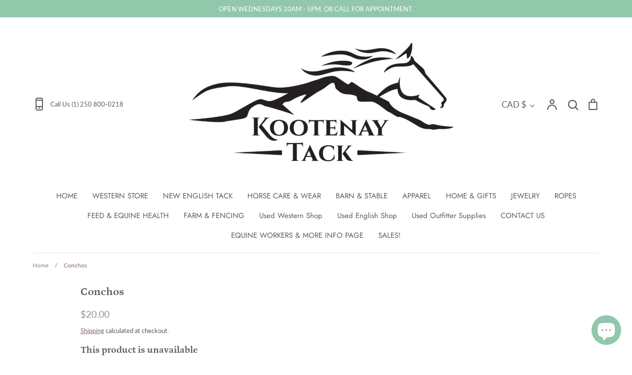

--- FILE ---
content_type: text/html; charset=utf-8
request_url: https://kootenaytack.com/products/conchos
body_size: 47010
content:
<!doctype html>
<html class="no-js supports-no-cookies" lang="en">
<head>
  <!-- Expression 6.1.0 -->
  <meta charset="utf-8" />
<meta name="viewport" content="width=device-width,initial-scale=1.0" />
<meta http-equiv="X-UA-Compatible" content="IE=edge">

<link rel="preconnect" href="https://cdn.shopify.com" crossorigin>
<link rel="preconnect" href="https://fonts.shopify.com" crossorigin>
<link rel="preconnect" href="https://monorail-edge.shopifysvc.com"><link rel="preload" as="font" href="//kootenaytack.com/cdn/fonts/lato/lato_n4.c3b93d431f0091c8be23185e15c9d1fee1e971c5.woff2" type="font/woff2" crossorigin><link rel="preload" as="font" href="//kootenaytack.com/cdn/fonts/lato/lato_n7.900f219bc7337bc57a7a2151983f0a4a4d9d5dcf.woff2" type="font/woff2" crossorigin><link rel="preload" as="font" href="//kootenaytack.com/cdn/fonts/lato/lato_i4.09c847adc47c2fefc3368f2e241a3712168bc4b6.woff2" type="font/woff2" crossorigin><link rel="preload" as="font" href="//kootenaytack.com/cdn/fonts/lato/lato_i7.16ba75868b37083a879b8dd9f2be44e067dfbf92.woff2" type="font/woff2" crossorigin><link rel="preload" as="font" href="//kootenaytack.com/cdn/fonts/jost/jost_n4.d47a1b6347ce4a4c9f437608011273009d91f2b7.woff2" type="font/woff2" crossorigin><link rel="preload" as="font" href="//kootenaytack.com/cdn/fonts/petrona/petrona_n7.8f0b6938e4c6f57dca1d71c2d799a3a6be96af37.woff2" type="font/woff2" crossorigin><link rel="preload" as="font" href="//kootenaytack.com/cdn/fonts/lato/lato_n4.c3b93d431f0091c8be23185e15c9d1fee1e971c5.woff2" type="font/woff2" crossorigin><link rel="preload" href="//kootenaytack.com/cdn/shop/t/20/assets/vendor.js?v=65103726487183150671641580927" as="script">
<link rel="preload" href="//kootenaytack.com/cdn/shop/t/20/assets/theme.js?v=113595565614402651801641580927" as="script"><link rel="canonical" href="https://kootenaytack.com/products/conchos" /><link rel="shortcut icon" href="//kootenaytack.com/cdn/shop/files/KT_profile_pic3.png?v=1646500874" type="image/png" />
  <meta name="theme-color" content=""><title>Conchos
    
    
    
      &ndash; Kootenay Tack
    
</title>

  <meta property="og:site_name" content="Kootenay Tack">
<meta property="og:url" content="https://kootenaytack.com/products/conchos">
<meta property="og:title" content="Conchos">
<meta property="og:type" content="product">
<meta property="og:description" content="Horse tack store with new, used and consignment in Kimberley BC."><meta property="og:image" content="http://kootenaytack.com/cdn/shop/files/KT_cover_facebook2_180e06da-363b-4215-a401-8de9771cb708_1200x1200.png?v=1716500365">
  <meta property="og:image:secure_url" content="https://kootenaytack.com/cdn/shop/files/KT_cover_facebook2_180e06da-363b-4215-a401-8de9771cb708_1200x1200.png?v=1716500365">
  <meta property="og:image:width" content="820">
  <meta property="og:image:height" content="312"><meta property="og:price:amount" content="20.00">
  <meta property="og:price:currency" content="CAD"><meta name="twitter:card" content="summary_large_image">
<meta name="twitter:title" content="Conchos">
<meta name="twitter:description" content="Horse tack store with new, used and consignment in Kimberley BC.">


  <link href="//kootenaytack.com/cdn/shop/t/20/assets/styles.css?v=161035045261414927831763003867" rel="stylesheet" type="text/css" media="all" />

  <script>
    document.documentElement.className = document.documentElement.className.replace('no-js', 'js');
    window.theme = window.theme || {};
    window.slate = window.slate || {};
    theme.moneyFormat = "${{amount}}";
    theme.strings = {
      addToCart: "Add to Cart",
      soldOut: "Sold Out",
      unavailable: "Unavailable",
      addressError: "Error looking up that address",
      addressNoResults: "No results for that address",
      addressQueryLimit: "You have exceeded the Google API usage limit. Consider upgrading to a \u003ca href=\"https:\/\/developers.google.com\/maps\/premium\/usage-limits\"\u003ePremium Plan\u003c\/a\u003e.",
      authError: "There was a problem authenticating your Google Maps API Key.",
      addingToCart: "Adding",
      addedToCart: "Added",
      goToCart: "Go to cart",
      cart: "Cart",
      cartTermsNotChecked: "You must agree to the terms and conditions before continuing.",
      quantityTooHigh: "You can only have [[ quantity ]] in your cart",
      unitPriceSeparator: " \/ ",
      searchResultsPages: "Pages",
      searchResultsViewAll: "View all results",
      searchResultsNoResults: "Sorry, we couldn\u0026#39;t find any results",
      previous: "Previous",
      next: "Next",
      cart_shipping_calculator_hide_calculator: "Hide shipping calculator",
      cart_shipping_calculator_title: "Get shipping estimates",
      cart_general_hide_note: "Hide instructions for seller",
      cart_general_show_note: "Add instructions for seller",
      inventoryNotice: "[[ quantity ]] in stock",
      imageSlider: "Image slider"
    };
    theme.routes = {
      account_addresses_url: '/account/addresses',
      search_url: '/search',
      cart_url: '/cart',
      cart_add_url: '/cart/add',
      cart_change_url: '/cart/change'
    };
    theme.settings = {
      dynamicQtyOpts: true
    };
  </script><script src="//kootenaytack.com/cdn/shop/t/20/assets/vendor.js?v=65103726487183150671641580927" defer="defer"></script>
  <script src="//kootenaytack.com/cdn/shop/t/20/assets/theme.js?v=113595565614402651801641580927" defer="defer"></script>

  <script>window.performance && window.performance.mark && window.performance.mark('shopify.content_for_header.start');</script><meta name="facebook-domain-verification" content="bvrconwza3wyae9z10qltcmesex3wd">
<meta name="facebook-domain-verification" content="d4rywhore5zwtg78otvhsh9uigmeb4">
<meta name="facebook-domain-verification" content="953qid812lh7q3xlnzz6rf3r6ys1u2">
<meta name="google-site-verification" content="qGt8f-xJWi2vjiYEjd4FUfMMHwW5NeADQ_Mdx6LKouQ">
<meta id="shopify-digital-wallet" name="shopify-digital-wallet" content="/30837866540/digital_wallets/dialog">
<meta name="shopify-checkout-api-token" content="a9d6b5b0c3b5ab49c5feb58fe6ad4b79">
<meta id="in-context-paypal-metadata" data-shop-id="30837866540" data-venmo-supported="false" data-environment="production" data-locale="en_US" data-paypal-v4="true" data-currency="CAD">
<link rel="alternate" hreflang="x-default" href="https://kootenaytack.com/products/conchos">
<link rel="alternate" hreflang="en" href="https://kootenaytack.com/products/conchos">
<link rel="alternate" hreflang="en-DE" href="https://kootenaytack.com/en-de/products/conchos">
<link rel="alternate" hreflang="en-NL" href="https://kootenaytack.com/en-nl/products/conchos">
<link rel="alternate" type="application/json+oembed" href="https://kootenaytack.com/products/conchos.oembed">
<script async="async" src="/checkouts/internal/preloads.js?locale=en-CA"></script>
<link rel="preconnect" href="https://shop.app" crossorigin="anonymous">
<script async="async" src="https://shop.app/checkouts/internal/preloads.js?locale=en-CA&shop_id=30837866540" crossorigin="anonymous"></script>
<script id="apple-pay-shop-capabilities" type="application/json">{"shopId":30837866540,"countryCode":"CA","currencyCode":"CAD","merchantCapabilities":["supports3DS"],"merchantId":"gid:\/\/shopify\/Shop\/30837866540","merchantName":"Kootenay Tack","requiredBillingContactFields":["postalAddress","email","phone"],"requiredShippingContactFields":["postalAddress","email","phone"],"shippingType":"shipping","supportedNetworks":["visa","masterCard","amex","discover","interac","jcb"],"total":{"type":"pending","label":"Kootenay Tack","amount":"1.00"},"shopifyPaymentsEnabled":true,"supportsSubscriptions":true}</script>
<script id="shopify-features" type="application/json">{"accessToken":"a9d6b5b0c3b5ab49c5feb58fe6ad4b79","betas":["rich-media-storefront-analytics"],"domain":"kootenaytack.com","predictiveSearch":true,"shopId":30837866540,"locale":"en"}</script>
<script>var Shopify = Shopify || {};
Shopify.shop = "kootenay-tack.myshopify.com";
Shopify.locale = "en";
Shopify.currency = {"active":"CAD","rate":"1.0"};
Shopify.country = "CA";
Shopify.theme = {"name":"Expression","id":129950122205,"schema_name":"Expression","schema_version":"6.1.0","theme_store_id":230,"role":"main"};
Shopify.theme.handle = "null";
Shopify.theme.style = {"id":null,"handle":null};
Shopify.cdnHost = "kootenaytack.com/cdn";
Shopify.routes = Shopify.routes || {};
Shopify.routes.root = "/";</script>
<script type="module">!function(o){(o.Shopify=o.Shopify||{}).modules=!0}(window);</script>
<script>!function(o){function n(){var o=[];function n(){o.push(Array.prototype.slice.apply(arguments))}return n.q=o,n}var t=o.Shopify=o.Shopify||{};t.loadFeatures=n(),t.autoloadFeatures=n()}(window);</script>
<script>
  window.ShopifyPay = window.ShopifyPay || {};
  window.ShopifyPay.apiHost = "shop.app\/pay";
  window.ShopifyPay.redirectState = null;
</script>
<script id="shop-js-analytics" type="application/json">{"pageType":"product"}</script>
<script defer="defer" async type="module" src="//kootenaytack.com/cdn/shopifycloud/shop-js/modules/v2/client.init-shop-cart-sync_BT-GjEfc.en.esm.js"></script>
<script defer="defer" async type="module" src="//kootenaytack.com/cdn/shopifycloud/shop-js/modules/v2/chunk.common_D58fp_Oc.esm.js"></script>
<script defer="defer" async type="module" src="//kootenaytack.com/cdn/shopifycloud/shop-js/modules/v2/chunk.modal_xMitdFEc.esm.js"></script>
<script type="module">
  await import("//kootenaytack.com/cdn/shopifycloud/shop-js/modules/v2/client.init-shop-cart-sync_BT-GjEfc.en.esm.js");
await import("//kootenaytack.com/cdn/shopifycloud/shop-js/modules/v2/chunk.common_D58fp_Oc.esm.js");
await import("//kootenaytack.com/cdn/shopifycloud/shop-js/modules/v2/chunk.modal_xMitdFEc.esm.js");

  window.Shopify.SignInWithShop?.initShopCartSync?.({"fedCMEnabled":true,"windoidEnabled":true});

</script>
<script defer="defer" async type="module" src="//kootenaytack.com/cdn/shopifycloud/shop-js/modules/v2/client.payment-terms_Ci9AEqFq.en.esm.js"></script>
<script defer="defer" async type="module" src="//kootenaytack.com/cdn/shopifycloud/shop-js/modules/v2/chunk.common_D58fp_Oc.esm.js"></script>
<script defer="defer" async type="module" src="//kootenaytack.com/cdn/shopifycloud/shop-js/modules/v2/chunk.modal_xMitdFEc.esm.js"></script>
<script type="module">
  await import("//kootenaytack.com/cdn/shopifycloud/shop-js/modules/v2/client.payment-terms_Ci9AEqFq.en.esm.js");
await import("//kootenaytack.com/cdn/shopifycloud/shop-js/modules/v2/chunk.common_D58fp_Oc.esm.js");
await import("//kootenaytack.com/cdn/shopifycloud/shop-js/modules/v2/chunk.modal_xMitdFEc.esm.js");

  
</script>
<script>
  window.Shopify = window.Shopify || {};
  if (!window.Shopify.featureAssets) window.Shopify.featureAssets = {};
  window.Shopify.featureAssets['shop-js'] = {"shop-cart-sync":["modules/v2/client.shop-cart-sync_DZOKe7Ll.en.esm.js","modules/v2/chunk.common_D58fp_Oc.esm.js","modules/v2/chunk.modal_xMitdFEc.esm.js"],"init-fed-cm":["modules/v2/client.init-fed-cm_B6oLuCjv.en.esm.js","modules/v2/chunk.common_D58fp_Oc.esm.js","modules/v2/chunk.modal_xMitdFEc.esm.js"],"shop-cash-offers":["modules/v2/client.shop-cash-offers_D2sdYoxE.en.esm.js","modules/v2/chunk.common_D58fp_Oc.esm.js","modules/v2/chunk.modal_xMitdFEc.esm.js"],"shop-login-button":["modules/v2/client.shop-login-button_QeVjl5Y3.en.esm.js","modules/v2/chunk.common_D58fp_Oc.esm.js","modules/v2/chunk.modal_xMitdFEc.esm.js"],"pay-button":["modules/v2/client.pay-button_DXTOsIq6.en.esm.js","modules/v2/chunk.common_D58fp_Oc.esm.js","modules/v2/chunk.modal_xMitdFEc.esm.js"],"shop-button":["modules/v2/client.shop-button_DQZHx9pm.en.esm.js","modules/v2/chunk.common_D58fp_Oc.esm.js","modules/v2/chunk.modal_xMitdFEc.esm.js"],"avatar":["modules/v2/client.avatar_BTnouDA3.en.esm.js"],"init-windoid":["modules/v2/client.init-windoid_CR1B-cfM.en.esm.js","modules/v2/chunk.common_D58fp_Oc.esm.js","modules/v2/chunk.modal_xMitdFEc.esm.js"],"init-shop-for-new-customer-accounts":["modules/v2/client.init-shop-for-new-customer-accounts_C_vY_xzh.en.esm.js","modules/v2/client.shop-login-button_QeVjl5Y3.en.esm.js","modules/v2/chunk.common_D58fp_Oc.esm.js","modules/v2/chunk.modal_xMitdFEc.esm.js"],"init-shop-email-lookup-coordinator":["modules/v2/client.init-shop-email-lookup-coordinator_BI7n9ZSv.en.esm.js","modules/v2/chunk.common_D58fp_Oc.esm.js","modules/v2/chunk.modal_xMitdFEc.esm.js"],"init-shop-cart-sync":["modules/v2/client.init-shop-cart-sync_BT-GjEfc.en.esm.js","modules/v2/chunk.common_D58fp_Oc.esm.js","modules/v2/chunk.modal_xMitdFEc.esm.js"],"shop-toast-manager":["modules/v2/client.shop-toast-manager_DiYdP3xc.en.esm.js","modules/v2/chunk.common_D58fp_Oc.esm.js","modules/v2/chunk.modal_xMitdFEc.esm.js"],"init-customer-accounts":["modules/v2/client.init-customer-accounts_D9ZNqS-Q.en.esm.js","modules/v2/client.shop-login-button_QeVjl5Y3.en.esm.js","modules/v2/chunk.common_D58fp_Oc.esm.js","modules/v2/chunk.modal_xMitdFEc.esm.js"],"init-customer-accounts-sign-up":["modules/v2/client.init-customer-accounts-sign-up_iGw4briv.en.esm.js","modules/v2/client.shop-login-button_QeVjl5Y3.en.esm.js","modules/v2/chunk.common_D58fp_Oc.esm.js","modules/v2/chunk.modal_xMitdFEc.esm.js"],"shop-follow-button":["modules/v2/client.shop-follow-button_CqMgW2wH.en.esm.js","modules/v2/chunk.common_D58fp_Oc.esm.js","modules/v2/chunk.modal_xMitdFEc.esm.js"],"checkout-modal":["modules/v2/client.checkout-modal_xHeaAweL.en.esm.js","modules/v2/chunk.common_D58fp_Oc.esm.js","modules/v2/chunk.modal_xMitdFEc.esm.js"],"shop-login":["modules/v2/client.shop-login_D91U-Q7h.en.esm.js","modules/v2/chunk.common_D58fp_Oc.esm.js","modules/v2/chunk.modal_xMitdFEc.esm.js"],"lead-capture":["modules/v2/client.lead-capture_BJmE1dJe.en.esm.js","modules/v2/chunk.common_D58fp_Oc.esm.js","modules/v2/chunk.modal_xMitdFEc.esm.js"],"payment-terms":["modules/v2/client.payment-terms_Ci9AEqFq.en.esm.js","modules/v2/chunk.common_D58fp_Oc.esm.js","modules/v2/chunk.modal_xMitdFEc.esm.js"]};
</script>
<script>(function() {
  var isLoaded = false;
  function asyncLoad() {
    if (isLoaded) return;
    isLoaded = true;
    var urls = ["https:\/\/inffuse.eventscalendar.co\/plugins\/shopify\/loader.js?app=calendar\u0026shop=kootenay-tack.myshopify.com\u0026shop=kootenay-tack.myshopify.com","https:\/\/cloudsearch-1f874.kxcdn.com\/shopify.js?shop=kootenay-tack.myshopify.com","https:\/\/cdn.shopify.com\/s\/files\/1\/0308\/3786\/6540\/t\/14\/assets\/ba_fb_30837866540.js?v=1611006630\u0026shop=kootenay-tack.myshopify.com","\/\/cdn.shopify.com\/proxy\/0dd10e733d40a22e6c94c781f9819ce40865ea00fd482ef5181b27e02ddf49d8\/still-ridge-66846.herokuapp.com\/scripttag\/script_tag?shop=kootenay-tack.myshopify.com\u0026sp-cache-control=cHVibGljLCBtYXgtYWdlPTkwMA","\/\/cdn.shopify.com\/proxy\/d2f9d58c6aa7fa5ff9c35a70b9e39fc1b26ba6c69491d30d86e34e2abda20846\/app.appointo.me\/scripttag\/script_tag?shop=kootenay-tack.myshopify.com\u0026sp-cache-control=cHVibGljLCBtYXgtYWdlPTkwMA"];
    for (var i = 0; i < urls.length; i++) {
      var s = document.createElement('script');
      s.type = 'text/javascript';
      s.async = true;
      s.src = urls[i];
      var x = document.getElementsByTagName('script')[0];
      x.parentNode.insertBefore(s, x);
    }
  };
  if(window.attachEvent) {
    window.attachEvent('onload', asyncLoad);
  } else {
    window.addEventListener('load', asyncLoad, false);
  }
})();</script>
<script id="__st">var __st={"a":30837866540,"offset":-25200,"reqid":"cd7dd340-93fa-4125-b7c6-4f2c892fd2b4-1769342628","pageurl":"kootenaytack.com\/products\/conchos","u":"d8d484151007","p":"product","rtyp":"product","rid":5581403881630};</script>
<script>window.ShopifyPaypalV4VisibilityTracking = true;</script>
<script id="captcha-bootstrap">!function(){'use strict';const t='contact',e='account',n='new_comment',o=[[t,t],['blogs',n],['comments',n],[t,'customer']],c=[[e,'customer_login'],[e,'guest_login'],[e,'recover_customer_password'],[e,'create_customer']],r=t=>t.map((([t,e])=>`form[action*='/${t}']:not([data-nocaptcha='true']) input[name='form_type'][value='${e}']`)).join(','),a=t=>()=>t?[...document.querySelectorAll(t)].map((t=>t.form)):[];function s(){const t=[...o],e=r(t);return a(e)}const i='password',u='form_key',d=['recaptcha-v3-token','g-recaptcha-response','h-captcha-response',i],f=()=>{try{return window.sessionStorage}catch{return}},m='__shopify_v',_=t=>t.elements[u];function p(t,e,n=!1){try{const o=window.sessionStorage,c=JSON.parse(o.getItem(e)),{data:r}=function(t){const{data:e,action:n}=t;return t[m]||n?{data:e,action:n}:{data:t,action:n}}(c);for(const[e,n]of Object.entries(r))t.elements[e]&&(t.elements[e].value=n);n&&o.removeItem(e)}catch(o){console.error('form repopulation failed',{error:o})}}const l='form_type',E='cptcha';function T(t){t.dataset[E]=!0}const w=window,h=w.document,L='Shopify',v='ce_forms',y='captcha';let A=!1;((t,e)=>{const n=(g='f06e6c50-85a8-45c8-87d0-21a2b65856fe',I='https://cdn.shopify.com/shopifycloud/storefront-forms-hcaptcha/ce_storefront_forms_captcha_hcaptcha.v1.5.2.iife.js',D={infoText:'Protected by hCaptcha',privacyText:'Privacy',termsText:'Terms'},(t,e,n)=>{const o=w[L][v],c=o.bindForm;if(c)return c(t,g,e,D).then(n);var r;o.q.push([[t,g,e,D],n]),r=I,A||(h.body.append(Object.assign(h.createElement('script'),{id:'captcha-provider',async:!0,src:r})),A=!0)});var g,I,D;w[L]=w[L]||{},w[L][v]=w[L][v]||{},w[L][v].q=[],w[L][y]=w[L][y]||{},w[L][y].protect=function(t,e){n(t,void 0,e),T(t)},Object.freeze(w[L][y]),function(t,e,n,w,h,L){const[v,y,A,g]=function(t,e,n){const i=e?o:[],u=t?c:[],d=[...i,...u],f=r(d),m=r(i),_=r(d.filter((([t,e])=>n.includes(e))));return[a(f),a(m),a(_),s()]}(w,h,L),I=t=>{const e=t.target;return e instanceof HTMLFormElement?e:e&&e.form},D=t=>v().includes(t);t.addEventListener('submit',(t=>{const e=I(t);if(!e)return;const n=D(e)&&!e.dataset.hcaptchaBound&&!e.dataset.recaptchaBound,o=_(e),c=g().includes(e)&&(!o||!o.value);(n||c)&&t.preventDefault(),c&&!n&&(function(t){try{if(!f())return;!function(t){const e=f();if(!e)return;const n=_(t);if(!n)return;const o=n.value;o&&e.removeItem(o)}(t);const e=Array.from(Array(32),(()=>Math.random().toString(36)[2])).join('');!function(t,e){_(t)||t.append(Object.assign(document.createElement('input'),{type:'hidden',name:u})),t.elements[u].value=e}(t,e),function(t,e){const n=f();if(!n)return;const o=[...t.querySelectorAll(`input[type='${i}']`)].map((({name:t})=>t)),c=[...d,...o],r={};for(const[a,s]of new FormData(t).entries())c.includes(a)||(r[a]=s);n.setItem(e,JSON.stringify({[m]:1,action:t.action,data:r}))}(t,e)}catch(e){console.error('failed to persist form',e)}}(e),e.submit())}));const S=(t,e)=>{t&&!t.dataset[E]&&(n(t,e.some((e=>e===t))),T(t))};for(const o of['focusin','change'])t.addEventListener(o,(t=>{const e=I(t);D(e)&&S(e,y())}));const B=e.get('form_key'),M=e.get(l),P=B&&M;t.addEventListener('DOMContentLoaded',(()=>{const t=y();if(P)for(const e of t)e.elements[l].value===M&&p(e,B);[...new Set([...A(),...v().filter((t=>'true'===t.dataset.shopifyCaptcha))])].forEach((e=>S(e,t)))}))}(h,new URLSearchParams(w.location.search),n,t,e,['guest_login'])})(!0,!0)}();</script>
<script integrity="sha256-4kQ18oKyAcykRKYeNunJcIwy7WH5gtpwJnB7kiuLZ1E=" data-source-attribution="shopify.loadfeatures" defer="defer" src="//kootenaytack.com/cdn/shopifycloud/storefront/assets/storefront/load_feature-a0a9edcb.js" crossorigin="anonymous"></script>
<script crossorigin="anonymous" defer="defer" src="//kootenaytack.com/cdn/shopifycloud/storefront/assets/shopify_pay/storefront-65b4c6d7.js?v=20250812"></script>
<script data-source-attribution="shopify.dynamic_checkout.dynamic.init">var Shopify=Shopify||{};Shopify.PaymentButton=Shopify.PaymentButton||{isStorefrontPortableWallets:!0,init:function(){window.Shopify.PaymentButton.init=function(){};var t=document.createElement("script");t.src="https://kootenaytack.com/cdn/shopifycloud/portable-wallets/latest/portable-wallets.en.js",t.type="module",document.head.appendChild(t)}};
</script>
<script data-source-attribution="shopify.dynamic_checkout.buyer_consent">
  function portableWalletsHideBuyerConsent(e){var t=document.getElementById("shopify-buyer-consent"),n=document.getElementById("shopify-subscription-policy-button");t&&n&&(t.classList.add("hidden"),t.setAttribute("aria-hidden","true"),n.removeEventListener("click",e))}function portableWalletsShowBuyerConsent(e){var t=document.getElementById("shopify-buyer-consent"),n=document.getElementById("shopify-subscription-policy-button");t&&n&&(t.classList.remove("hidden"),t.removeAttribute("aria-hidden"),n.addEventListener("click",e))}window.Shopify?.PaymentButton&&(window.Shopify.PaymentButton.hideBuyerConsent=portableWalletsHideBuyerConsent,window.Shopify.PaymentButton.showBuyerConsent=portableWalletsShowBuyerConsent);
</script>
<script data-source-attribution="shopify.dynamic_checkout.cart.bootstrap">document.addEventListener("DOMContentLoaded",(function(){function t(){return document.querySelector("shopify-accelerated-checkout-cart, shopify-accelerated-checkout")}if(t())Shopify.PaymentButton.init();else{new MutationObserver((function(e,n){t()&&(Shopify.PaymentButton.init(),n.disconnect())})).observe(document.body,{childList:!0,subtree:!0})}}));
</script>
<link id="shopify-accelerated-checkout-styles" rel="stylesheet" media="screen" href="https://kootenaytack.com/cdn/shopifycloud/portable-wallets/latest/accelerated-checkout-backwards-compat.css" crossorigin="anonymous">
<style id="shopify-accelerated-checkout-cart">
        #shopify-buyer-consent {
  margin-top: 1em;
  display: inline-block;
  width: 100%;
}

#shopify-buyer-consent.hidden {
  display: none;
}

#shopify-subscription-policy-button {
  background: none;
  border: none;
  padding: 0;
  text-decoration: underline;
  font-size: inherit;
  cursor: pointer;
}

#shopify-subscription-policy-button::before {
  box-shadow: none;
}

      </style>
<script id="sections-script" data-sections="product-recommendations" defer="defer" src="//kootenaytack.com/cdn/shop/t/20/compiled_assets/scripts.js?v=1516"></script>
<script>window.performance && window.performance.mark && window.performance.mark('shopify.content_for_header.end');</script>
<script src="https://cdn.shopify.com/extensions/019b20db-86ea-7f60-a5ac-efd39c1e2d01/appointment-booking-appointo-87/assets/appointo_bundle.js" type="text/javascript" defer="defer"></script>
<script src="https://cdn.shopify.com/extensions/e8878072-2f6b-4e89-8082-94b04320908d/inbox-1254/assets/inbox-chat-loader.js" type="text/javascript" defer="defer"></script>
<link href="https://monorail-edge.shopifysvc.com" rel="dns-prefetch">
<script>(function(){if ("sendBeacon" in navigator && "performance" in window) {try {var session_token_from_headers = performance.getEntriesByType('navigation')[0].serverTiming.find(x => x.name == '_s').description;} catch {var session_token_from_headers = undefined;}var session_cookie_matches = document.cookie.match(/_shopify_s=([^;]*)/);var session_token_from_cookie = session_cookie_matches && session_cookie_matches.length === 2 ? session_cookie_matches[1] : "";var session_token = session_token_from_headers || session_token_from_cookie || "";function handle_abandonment_event(e) {var entries = performance.getEntries().filter(function(entry) {return /monorail-edge.shopifysvc.com/.test(entry.name);});if (!window.abandonment_tracked && entries.length === 0) {window.abandonment_tracked = true;var currentMs = Date.now();var navigation_start = performance.timing.navigationStart;var payload = {shop_id: 30837866540,url: window.location.href,navigation_start,duration: currentMs - navigation_start,session_token,page_type: "product"};window.navigator.sendBeacon("https://monorail-edge.shopifysvc.com/v1/produce", JSON.stringify({schema_id: "online_store_buyer_site_abandonment/1.1",payload: payload,metadata: {event_created_at_ms: currentMs,event_sent_at_ms: currentMs}}));}}window.addEventListener('pagehide', handle_abandonment_event);}}());</script>
<script id="web-pixels-manager-setup">(function e(e,d,r,n,o){if(void 0===o&&(o={}),!Boolean(null===(a=null===(i=window.Shopify)||void 0===i?void 0:i.analytics)||void 0===a?void 0:a.replayQueue)){var i,a;window.Shopify=window.Shopify||{};var t=window.Shopify;t.analytics=t.analytics||{};var s=t.analytics;s.replayQueue=[],s.publish=function(e,d,r){return s.replayQueue.push([e,d,r]),!0};try{self.performance.mark("wpm:start")}catch(e){}var l=function(){var e={modern:/Edge?\/(1{2}[4-9]|1[2-9]\d|[2-9]\d{2}|\d{4,})\.\d+(\.\d+|)|Firefox\/(1{2}[4-9]|1[2-9]\d|[2-9]\d{2}|\d{4,})\.\d+(\.\d+|)|Chrom(ium|e)\/(9{2}|\d{3,})\.\d+(\.\d+|)|(Maci|X1{2}).+ Version\/(15\.\d+|(1[6-9]|[2-9]\d|\d{3,})\.\d+)([,.]\d+|)( \(\w+\)|)( Mobile\/\w+|) Safari\/|Chrome.+OPR\/(9{2}|\d{3,})\.\d+\.\d+|(CPU[ +]OS|iPhone[ +]OS|CPU[ +]iPhone|CPU IPhone OS|CPU iPad OS)[ +]+(15[._]\d+|(1[6-9]|[2-9]\d|\d{3,})[._]\d+)([._]\d+|)|Android:?[ /-](13[3-9]|1[4-9]\d|[2-9]\d{2}|\d{4,})(\.\d+|)(\.\d+|)|Android.+Firefox\/(13[5-9]|1[4-9]\d|[2-9]\d{2}|\d{4,})\.\d+(\.\d+|)|Android.+Chrom(ium|e)\/(13[3-9]|1[4-9]\d|[2-9]\d{2}|\d{4,})\.\d+(\.\d+|)|SamsungBrowser\/([2-9]\d|\d{3,})\.\d+/,legacy:/Edge?\/(1[6-9]|[2-9]\d|\d{3,})\.\d+(\.\d+|)|Firefox\/(5[4-9]|[6-9]\d|\d{3,})\.\d+(\.\d+|)|Chrom(ium|e)\/(5[1-9]|[6-9]\d|\d{3,})\.\d+(\.\d+|)([\d.]+$|.*Safari\/(?![\d.]+ Edge\/[\d.]+$))|(Maci|X1{2}).+ Version\/(10\.\d+|(1[1-9]|[2-9]\d|\d{3,})\.\d+)([,.]\d+|)( \(\w+\)|)( Mobile\/\w+|) Safari\/|Chrome.+OPR\/(3[89]|[4-9]\d|\d{3,})\.\d+\.\d+|(CPU[ +]OS|iPhone[ +]OS|CPU[ +]iPhone|CPU IPhone OS|CPU iPad OS)[ +]+(10[._]\d+|(1[1-9]|[2-9]\d|\d{3,})[._]\d+)([._]\d+|)|Android:?[ /-](13[3-9]|1[4-9]\d|[2-9]\d{2}|\d{4,})(\.\d+|)(\.\d+|)|Mobile Safari.+OPR\/([89]\d|\d{3,})\.\d+\.\d+|Android.+Firefox\/(13[5-9]|1[4-9]\d|[2-9]\d{2}|\d{4,})\.\d+(\.\d+|)|Android.+Chrom(ium|e)\/(13[3-9]|1[4-9]\d|[2-9]\d{2}|\d{4,})\.\d+(\.\d+|)|Android.+(UC? ?Browser|UCWEB|U3)[ /]?(15\.([5-9]|\d{2,})|(1[6-9]|[2-9]\d|\d{3,})\.\d+)\.\d+|SamsungBrowser\/(5\.\d+|([6-9]|\d{2,})\.\d+)|Android.+MQ{2}Browser\/(14(\.(9|\d{2,})|)|(1[5-9]|[2-9]\d|\d{3,})(\.\d+|))(\.\d+|)|K[Aa][Ii]OS\/(3\.\d+|([4-9]|\d{2,})\.\d+)(\.\d+|)/},d=e.modern,r=e.legacy,n=navigator.userAgent;return n.match(d)?"modern":n.match(r)?"legacy":"unknown"}(),u="modern"===l?"modern":"legacy",c=(null!=n?n:{modern:"",legacy:""})[u],f=function(e){return[e.baseUrl,"/wpm","/b",e.hashVersion,"modern"===e.buildTarget?"m":"l",".js"].join("")}({baseUrl:d,hashVersion:r,buildTarget:u}),m=function(e){var d=e.version,r=e.bundleTarget,n=e.surface,o=e.pageUrl,i=e.monorailEndpoint;return{emit:function(e){var a=e.status,t=e.errorMsg,s=(new Date).getTime(),l=JSON.stringify({metadata:{event_sent_at_ms:s},events:[{schema_id:"web_pixels_manager_load/3.1",payload:{version:d,bundle_target:r,page_url:o,status:a,surface:n,error_msg:t},metadata:{event_created_at_ms:s}}]});if(!i)return console&&console.warn&&console.warn("[Web Pixels Manager] No Monorail endpoint provided, skipping logging."),!1;try{return self.navigator.sendBeacon.bind(self.navigator)(i,l)}catch(e){}var u=new XMLHttpRequest;try{return u.open("POST",i,!0),u.setRequestHeader("Content-Type","text/plain"),u.send(l),!0}catch(e){return console&&console.warn&&console.warn("[Web Pixels Manager] Got an unhandled error while logging to Monorail."),!1}}}}({version:r,bundleTarget:l,surface:e.surface,pageUrl:self.location.href,monorailEndpoint:e.monorailEndpoint});try{o.browserTarget=l,function(e){var d=e.src,r=e.async,n=void 0===r||r,o=e.onload,i=e.onerror,a=e.sri,t=e.scriptDataAttributes,s=void 0===t?{}:t,l=document.createElement("script"),u=document.querySelector("head"),c=document.querySelector("body");if(l.async=n,l.src=d,a&&(l.integrity=a,l.crossOrigin="anonymous"),s)for(var f in s)if(Object.prototype.hasOwnProperty.call(s,f))try{l.dataset[f]=s[f]}catch(e){}if(o&&l.addEventListener("load",o),i&&l.addEventListener("error",i),u)u.appendChild(l);else{if(!c)throw new Error("Did not find a head or body element to append the script");c.appendChild(l)}}({src:f,async:!0,onload:function(){if(!function(){var e,d;return Boolean(null===(d=null===(e=window.Shopify)||void 0===e?void 0:e.analytics)||void 0===d?void 0:d.initialized)}()){var d=window.webPixelsManager.init(e)||void 0;if(d){var r=window.Shopify.analytics;r.replayQueue.forEach((function(e){var r=e[0],n=e[1],o=e[2];d.publishCustomEvent(r,n,o)})),r.replayQueue=[],r.publish=d.publishCustomEvent,r.visitor=d.visitor,r.initialized=!0}}},onerror:function(){return m.emit({status:"failed",errorMsg:"".concat(f," has failed to load")})},sri:function(e){var d=/^sha384-[A-Za-z0-9+/=]+$/;return"string"==typeof e&&d.test(e)}(c)?c:"",scriptDataAttributes:o}),m.emit({status:"loading"})}catch(e){m.emit({status:"failed",errorMsg:(null==e?void 0:e.message)||"Unknown error"})}}})({shopId: 30837866540,storefrontBaseUrl: "https://kootenaytack.com",extensionsBaseUrl: "https://extensions.shopifycdn.com/cdn/shopifycloud/web-pixels-manager",monorailEndpoint: "https://monorail-edge.shopifysvc.com/unstable/produce_batch",surface: "storefront-renderer",enabledBetaFlags: ["2dca8a86"],webPixelsConfigList: [{"id":"518586589","configuration":"{\"config\":\"{\\\"pixel_id\\\":\\\"GT-T5P24J8\\\",\\\"target_country\\\":\\\"CA\\\",\\\"gtag_events\\\":[{\\\"type\\\":\\\"purchase\\\",\\\"action_label\\\":\\\"MC-NRJNWH8E0P\\\"},{\\\"type\\\":\\\"page_view\\\",\\\"action_label\\\":\\\"MC-NRJNWH8E0P\\\"},{\\\"type\\\":\\\"view_item\\\",\\\"action_label\\\":\\\"MC-NRJNWH8E0P\\\"}],\\\"enable_monitoring_mode\\\":false}\"}","eventPayloadVersion":"v1","runtimeContext":"OPEN","scriptVersion":"b2a88bafab3e21179ed38636efcd8a93","type":"APP","apiClientId":1780363,"privacyPurposes":[],"dataSharingAdjustments":{"protectedCustomerApprovalScopes":["read_customer_address","read_customer_email","read_customer_name","read_customer_personal_data","read_customer_phone"]}},{"id":"208503005","configuration":"{\"pixel_id\":\"317829605707938\",\"pixel_type\":\"facebook_pixel\",\"metaapp_system_user_token\":\"-\"}","eventPayloadVersion":"v1","runtimeContext":"OPEN","scriptVersion":"ca16bc87fe92b6042fbaa3acc2fbdaa6","type":"APP","apiClientId":2329312,"privacyPurposes":["ANALYTICS","MARKETING","SALE_OF_DATA"],"dataSharingAdjustments":{"protectedCustomerApprovalScopes":["read_customer_address","read_customer_email","read_customer_name","read_customer_personal_data","read_customer_phone"]}},{"id":"87326941","configuration":"{\"tagID\":\"2612584045451\"}","eventPayloadVersion":"v1","runtimeContext":"STRICT","scriptVersion":"18031546ee651571ed29edbe71a3550b","type":"APP","apiClientId":3009811,"privacyPurposes":["ANALYTICS","MARKETING","SALE_OF_DATA"],"dataSharingAdjustments":{"protectedCustomerApprovalScopes":["read_customer_address","read_customer_email","read_customer_name","read_customer_personal_data","read_customer_phone"]}},{"id":"shopify-app-pixel","configuration":"{}","eventPayloadVersion":"v1","runtimeContext":"STRICT","scriptVersion":"0450","apiClientId":"shopify-pixel","type":"APP","privacyPurposes":["ANALYTICS","MARKETING"]},{"id":"shopify-custom-pixel","eventPayloadVersion":"v1","runtimeContext":"LAX","scriptVersion":"0450","apiClientId":"shopify-pixel","type":"CUSTOM","privacyPurposes":["ANALYTICS","MARKETING"]}],isMerchantRequest: false,initData: {"shop":{"name":"Kootenay Tack","paymentSettings":{"currencyCode":"CAD"},"myshopifyDomain":"kootenay-tack.myshopify.com","countryCode":"CA","storefrontUrl":"https:\/\/kootenaytack.com"},"customer":null,"cart":null,"checkout":null,"productVariants":[{"price":{"amount":20.0,"currencyCode":"CAD"},"product":{"title":"Conchos","vendor":"Bev Rauch","id":"5581403881630","untranslatedTitle":"Conchos","url":"\/products\/conchos","type":""},"id":"35711491014814","image":null,"sku":"","title":"Default Title","untranslatedTitle":"Default Title"}],"purchasingCompany":null},},"https://kootenaytack.com/cdn","fcfee988w5aeb613cpc8e4bc33m6693e112",{"modern":"","legacy":""},{"shopId":"30837866540","storefrontBaseUrl":"https:\/\/kootenaytack.com","extensionBaseUrl":"https:\/\/extensions.shopifycdn.com\/cdn\/shopifycloud\/web-pixels-manager","surface":"storefront-renderer","enabledBetaFlags":"[\"2dca8a86\"]","isMerchantRequest":"false","hashVersion":"fcfee988w5aeb613cpc8e4bc33m6693e112","publish":"custom","events":"[[\"page_viewed\",{}],[\"product_viewed\",{\"productVariant\":{\"price\":{\"amount\":20.0,\"currencyCode\":\"CAD\"},\"product\":{\"title\":\"Conchos\",\"vendor\":\"Bev Rauch\",\"id\":\"5581403881630\",\"untranslatedTitle\":\"Conchos\",\"url\":\"\/products\/conchos\",\"type\":\"\"},\"id\":\"35711491014814\",\"image\":null,\"sku\":\"\",\"title\":\"Default Title\",\"untranslatedTitle\":\"Default Title\"}}]]"});</script><script>
  window.ShopifyAnalytics = window.ShopifyAnalytics || {};
  window.ShopifyAnalytics.meta = window.ShopifyAnalytics.meta || {};
  window.ShopifyAnalytics.meta.currency = 'CAD';
  var meta = {"product":{"id":5581403881630,"gid":"gid:\/\/shopify\/Product\/5581403881630","vendor":"Bev Rauch","type":"","handle":"conchos","variants":[{"id":35711491014814,"price":2000,"name":"Conchos","public_title":null,"sku":""}],"remote":false},"page":{"pageType":"product","resourceType":"product","resourceId":5581403881630,"requestId":"cd7dd340-93fa-4125-b7c6-4f2c892fd2b4-1769342628"}};
  for (var attr in meta) {
    window.ShopifyAnalytics.meta[attr] = meta[attr];
  }
</script>
<script class="analytics">
  (function () {
    var customDocumentWrite = function(content) {
      var jquery = null;

      if (window.jQuery) {
        jquery = window.jQuery;
      } else if (window.Checkout && window.Checkout.$) {
        jquery = window.Checkout.$;
      }

      if (jquery) {
        jquery('body').append(content);
      }
    };

    var hasLoggedConversion = function(token) {
      if (token) {
        return document.cookie.indexOf('loggedConversion=' + token) !== -1;
      }
      return false;
    }

    var setCookieIfConversion = function(token) {
      if (token) {
        var twoMonthsFromNow = new Date(Date.now());
        twoMonthsFromNow.setMonth(twoMonthsFromNow.getMonth() + 2);

        document.cookie = 'loggedConversion=' + token + '; expires=' + twoMonthsFromNow;
      }
    }

    var trekkie = window.ShopifyAnalytics.lib = window.trekkie = window.trekkie || [];
    if (trekkie.integrations) {
      return;
    }
    trekkie.methods = [
      'identify',
      'page',
      'ready',
      'track',
      'trackForm',
      'trackLink'
    ];
    trekkie.factory = function(method) {
      return function() {
        var args = Array.prototype.slice.call(arguments);
        args.unshift(method);
        trekkie.push(args);
        return trekkie;
      };
    };
    for (var i = 0; i < trekkie.methods.length; i++) {
      var key = trekkie.methods[i];
      trekkie[key] = trekkie.factory(key);
    }
    trekkie.load = function(config) {
      trekkie.config = config || {};
      trekkie.config.initialDocumentCookie = document.cookie;
      var first = document.getElementsByTagName('script')[0];
      var script = document.createElement('script');
      script.type = 'text/javascript';
      script.onerror = function(e) {
        var scriptFallback = document.createElement('script');
        scriptFallback.type = 'text/javascript';
        scriptFallback.onerror = function(error) {
                var Monorail = {
      produce: function produce(monorailDomain, schemaId, payload) {
        var currentMs = new Date().getTime();
        var event = {
          schema_id: schemaId,
          payload: payload,
          metadata: {
            event_created_at_ms: currentMs,
            event_sent_at_ms: currentMs
          }
        };
        return Monorail.sendRequest("https://" + monorailDomain + "/v1/produce", JSON.stringify(event));
      },
      sendRequest: function sendRequest(endpointUrl, payload) {
        // Try the sendBeacon API
        if (window && window.navigator && typeof window.navigator.sendBeacon === 'function' && typeof window.Blob === 'function' && !Monorail.isIos12()) {
          var blobData = new window.Blob([payload], {
            type: 'text/plain'
          });

          if (window.navigator.sendBeacon(endpointUrl, blobData)) {
            return true;
          } // sendBeacon was not successful

        } // XHR beacon

        var xhr = new XMLHttpRequest();

        try {
          xhr.open('POST', endpointUrl);
          xhr.setRequestHeader('Content-Type', 'text/plain');
          xhr.send(payload);
        } catch (e) {
          console.log(e);
        }

        return false;
      },
      isIos12: function isIos12() {
        return window.navigator.userAgent.lastIndexOf('iPhone; CPU iPhone OS 12_') !== -1 || window.navigator.userAgent.lastIndexOf('iPad; CPU OS 12_') !== -1;
      }
    };
    Monorail.produce('monorail-edge.shopifysvc.com',
      'trekkie_storefront_load_errors/1.1',
      {shop_id: 30837866540,
      theme_id: 129950122205,
      app_name: "storefront",
      context_url: window.location.href,
      source_url: "//kootenaytack.com/cdn/s/trekkie.storefront.8d95595f799fbf7e1d32231b9a28fd43b70c67d3.min.js"});

        };
        scriptFallback.async = true;
        scriptFallback.src = '//kootenaytack.com/cdn/s/trekkie.storefront.8d95595f799fbf7e1d32231b9a28fd43b70c67d3.min.js';
        first.parentNode.insertBefore(scriptFallback, first);
      };
      script.async = true;
      script.src = '//kootenaytack.com/cdn/s/trekkie.storefront.8d95595f799fbf7e1d32231b9a28fd43b70c67d3.min.js';
      first.parentNode.insertBefore(script, first);
    };
    trekkie.load(
      {"Trekkie":{"appName":"storefront","development":false,"defaultAttributes":{"shopId":30837866540,"isMerchantRequest":null,"themeId":129950122205,"themeCityHash":"5500689724250249238","contentLanguage":"en","currency":"CAD","eventMetadataId":"893d86a1-f956-4b44-b3ad-c7f252b218d0"},"isServerSideCookieWritingEnabled":true,"monorailRegion":"shop_domain","enabledBetaFlags":["65f19447"]},"Session Attribution":{},"S2S":{"facebookCapiEnabled":true,"source":"trekkie-storefront-renderer","apiClientId":580111}}
    );

    var loaded = false;
    trekkie.ready(function() {
      if (loaded) return;
      loaded = true;

      window.ShopifyAnalytics.lib = window.trekkie;

      var originalDocumentWrite = document.write;
      document.write = customDocumentWrite;
      try { window.ShopifyAnalytics.merchantGoogleAnalytics.call(this); } catch(error) {};
      document.write = originalDocumentWrite;

      window.ShopifyAnalytics.lib.page(null,{"pageType":"product","resourceType":"product","resourceId":5581403881630,"requestId":"cd7dd340-93fa-4125-b7c6-4f2c892fd2b4-1769342628","shopifyEmitted":true});

      var match = window.location.pathname.match(/checkouts\/(.+)\/(thank_you|post_purchase)/)
      var token = match? match[1]: undefined;
      if (!hasLoggedConversion(token)) {
        setCookieIfConversion(token);
        window.ShopifyAnalytics.lib.track("Viewed Product",{"currency":"CAD","variantId":35711491014814,"productId":5581403881630,"productGid":"gid:\/\/shopify\/Product\/5581403881630","name":"Conchos","price":"20.00","sku":"","brand":"Bev Rauch","variant":null,"category":"","nonInteraction":true,"remote":false},undefined,undefined,{"shopifyEmitted":true});
      window.ShopifyAnalytics.lib.track("monorail:\/\/trekkie_storefront_viewed_product\/1.1",{"currency":"CAD","variantId":35711491014814,"productId":5581403881630,"productGid":"gid:\/\/shopify\/Product\/5581403881630","name":"Conchos","price":"20.00","sku":"","brand":"Bev Rauch","variant":null,"category":"","nonInteraction":true,"remote":false,"referer":"https:\/\/kootenaytack.com\/products\/conchos"});
      }
    });


        var eventsListenerScript = document.createElement('script');
        eventsListenerScript.async = true;
        eventsListenerScript.src = "//kootenaytack.com/cdn/shopifycloud/storefront/assets/shop_events_listener-3da45d37.js";
        document.getElementsByTagName('head')[0].appendChild(eventsListenerScript);

})();</script>
<script
  defer
  src="https://kootenaytack.com/cdn/shopifycloud/perf-kit/shopify-perf-kit-3.0.4.min.js"
  data-application="storefront-renderer"
  data-shop-id="30837866540"
  data-render-region="gcp-us-east1"
  data-page-type="product"
  data-theme-instance-id="129950122205"
  data-theme-name="Expression"
  data-theme-version="6.1.0"
  data-monorail-region="shop_domain"
  data-resource-timing-sampling-rate="10"
  data-shs="true"
  data-shs-beacon="true"
  data-shs-export-with-fetch="true"
  data-shs-logs-sample-rate="1"
  data-shs-beacon-endpoint="https://kootenaytack.com/api/collect"
></script>
</head>

<body id="conchos" class="template-product">
  <a class="in-page-link visually-hidden skip-link" href="#MainContent">Skip to content</a>

  <div id="shopify-section-announcement-bar" class="shopify-section"><style data-shopify>
    .announcement-bar {
      color: #ffffff;
      background-color: #91c7ab;
    }
    .announcement-bar a {
      color: #ffffff;
      text-decoration: none;
    }
    .announcement-bar--has-link:hover {
      background-color: #6fb691;
    }
  </style>
  <div class="announcement-bar announcement-bar--has-link"><a href="/pages/contact-u"><div class="page-width">
        <div class="container">
          <div class="announcement-bar__content">
            OPEN WEDNESDAYS 10AM - 5PM, OR CALL FOR APPOINTMENT.
          </div>
        </div>
      </div></a></div>
</div>
  <div id="shopify-section-header" class="shopify-section"><header class="page-width page-header section--header" data-section-id="header" data-section-type="header">
    <style data-shopify>
.site-logo {
          max-width: 1050px;
        }
        @media (max-width: 1023px) {
          .site-logo {
            max-width: 200px;
          }
        }</style>

    <div class="page-header--content container">
      <div class="utils-bar relative">
        <div class="utils__left">
          <button class="btn btn--plain btn--menu js-mobile-menu-icon" aria-label="Toggle menu"><svg viewBox="0 0 24 16" xmlns="http://www.w3.org/2000/svg">
  <g>
    <polygon points="0 0 24 0 24 1 0 1"></polygon>
    <polygon points="0 7.5 24 7.5 24 8.5 0 8.5"></polygon>
    <polygon points="0 15 24 15 24 16 0 16"></polygon>
  </g>
</svg>
</button>

          
            

            
              
                <a class="quicklink__link" href="tel:12508000218">
                  <span class="quicklink__icon"><svg class="desktop-icon" viewBox="-4 0 22 26" version="1.1" xmlns="http://www.w3.org/2000/svg" xmlns:xlink="http://www.w3.org/1999/xlink">
  <g stroke-width="1">
    <path d="M3.5,2 C2.67157288,2 2,2.67157288 2,3.5 L2,22.5 C2,23.3284271 2.67157288,24 3.5,24 L11.5,24 C12.3284271,24 13,23.3284271 13,22.5 L13,3.5 C13,2.67157288 12.3284271,2 11.5,2 L3.5,2 Z M3.5,0 L11.5,0 C13.4329966,0 15,1.56700338 15,3.5 L15,22.5 C15,24.4329966 13.4329966,26 11.5,26 L3.5,26 C1.56700338,26 0,24.4329966 0,22.5 L0,3.5 C0,1.56700338 1.56700338,0 3.5,0 Z"></path>
    <polygon points="14.59375 4 14.59375 6 0.402816772 6 0.402816772 4"></polygon>
    <polygon points="14.59375 17 14.59375 19 0.402816772 19 0.402816772 17"></polygon>
    <path d="M8.5,20 C9.05228475,20 9.5,20.4477153 9.5,21 C9.5,21.5522847 9.05228475,22 8.5,22 L6.5,22 C5.94771525,22 5.5,21.5522847 5.5,21 C5.5,20.4477153 5.94771525,20 6.5,20 L8.5,20 Z"></path>
  </g>
</svg>
<svg class="mobile-icon" viewBox="-4 0 22 26" version="1.1" xmlns="http://www.w3.org/2000/svg" xmlns:xlink="http://www.w3.org/1999/xlink">
  <g stroke-width="1" transform="translate(0.500000, 0.500000)">
    <path d="M3,1 C1.8954305,1 1,1.8954305 1,3 L1,22 C1,23.1045695 1.8954305,24 3,24 L11,24 C12.1045695,24 13,23.1045695 13,22 L13,3 C13,1.8954305 12.1045695,1 11,1 L3,1 Z M3,0 L11,0 C12.6568542,0 14,1.34314575 14,3 L14,22 C14,23.6568542 12.6568542,25 11,25 L3,25 C1.34314575,25 0,23.6568542 0,22 L0,3 C0,1.34314575 1.34314575,0 3,0 Z"></path>
    <polygon points="13.59375 4 13.59375 5 0.402816772 5 0.402816772 4"></polygon>
    <polygon points="13.59375 17 13.59375 18 0.402816772 18 0.402816772 17"></polygon>
    <path d="M8,20 C8.27614237,20 8.5,20.2238576 8.5,20.5 C8.5,20.7761424 8.27614237,21 8,21 L6,21 C5.72385763,21 5.5,20.7761424 5.5,20.5 C5.5,20.2238576 5.72385763,20 6,20 L8,20 Z"></path>
  </g>
</svg>
</span>
                  <span class="quicklink__content">Call Us (1) 250 800-0218</span>
                </a>
              
            

          
        </div>

        <div class="utils__center">
          <!-- LOGO / STORE NAME --><div class="h1 store-logo" itemscope itemtype="http://schema.org/Organization"><!-- DESKTOP LOGO -->
    <a href="/" itemprop="url" class="desktop-logo site-logo">
      <meta itemprop="name" content="Kootenay Tack"><img src="//kootenaytack.com/cdn/shop/files/13A4334D-FB74-4FD7-8BB4-EE22A8163729_2100x.png?v=1646100905"
             width="2532"
             height="1170"
             alt="Kootenay Tack"
             itemprop="logo"></a>

    <!-- MOBILE LOGO -->
    <a href="/" itemprop="url" class="mobile-logo site-logo">
      <meta itemprop="name" content="Kootenay Tack"><img src="//kootenaytack.com/cdn/shop/files/13A4334D-FB74-4FD7-8BB4-EE22A8163729_2100x.png?v=1646100905"
             width="2532"
             height="1170"
             alt="Kootenay Tack"
             itemprop="logo"></a></div>
        </div>

        <div class="utils__right">
          
            <div class="desktop-header-localization utils__item js">
              <form method="post" action="/localization" id="localization_form_desktop-header" accept-charset="UTF-8" class="selectors-form" enctype="multipart/form-data"><input type="hidden" name="form_type" value="localization" /><input type="hidden" name="utf8" value="✓" /><input type="hidden" name="_method" value="put" /><input type="hidden" name="return_to" value="/products/conchos" /><div class="selectors-form__item">
      <h2 class="visually-hidden" id="currency-heading-desktop-header">
        Currency
      </h2>

      <div class="disclosure" data-disclosure-currency>
        <button type="button" class="disclosure__toggle" aria-expanded="false" aria-controls="currency-list-desktop-header" aria-describedby="currency-heading-desktop-header" data-disclosure-toggle>
          CAD $<span class="disclosure__toggle-arrow" role="presentation"><svg aria-hidden="true" focusable="false" role="presentation" class="icon svg-chevron-down" viewBox="0 0 24 24"><path d="M6 9l6 6 6-6"/></svg></span>
        </button>
        <ul id="currency-list-desktop-header" class="disclosure-list" data-disclosure-list>
          
            <li class="disclosure-list__item ">
              <a class="disclosure-list__option" href="#"  data-value="AED" data-disclosure-option>
                AED د.إ</a>
            </li>
            <li class="disclosure-list__item ">
              <a class="disclosure-list__option" href="#"  data-value="AFN" data-disclosure-option>
                AFN ؋</a>
            </li>
            <li class="disclosure-list__item ">
              <a class="disclosure-list__option" href="#"  data-value="ALL" data-disclosure-option>
                ALL L</a>
            </li>
            <li class="disclosure-list__item ">
              <a class="disclosure-list__option" href="#"  data-value="AMD" data-disclosure-option>
                AMD դր.</a>
            </li>
            <li class="disclosure-list__item ">
              <a class="disclosure-list__option" href="#"  data-value="ANG" data-disclosure-option>
                ANG ƒ</a>
            </li>
            <li class="disclosure-list__item ">
              <a class="disclosure-list__option" href="#"  data-value="AUD" data-disclosure-option>
                AUD $</a>
            </li>
            <li class="disclosure-list__item ">
              <a class="disclosure-list__option" href="#"  data-value="AWG" data-disclosure-option>
                AWG ƒ</a>
            </li>
            <li class="disclosure-list__item ">
              <a class="disclosure-list__option" href="#"  data-value="AZN" data-disclosure-option>
                AZN ₼</a>
            </li>
            <li class="disclosure-list__item ">
              <a class="disclosure-list__option" href="#"  data-value="BAM" data-disclosure-option>
                BAM КМ</a>
            </li>
            <li class="disclosure-list__item ">
              <a class="disclosure-list__option" href="#"  data-value="BBD" data-disclosure-option>
                BBD $</a>
            </li>
            <li class="disclosure-list__item ">
              <a class="disclosure-list__option" href="#"  data-value="BDT" data-disclosure-option>
                BDT ৳</a>
            </li>
            <li class="disclosure-list__item ">
              <a class="disclosure-list__option" href="#"  data-value="BIF" data-disclosure-option>
                BIF Fr</a>
            </li>
            <li class="disclosure-list__item ">
              <a class="disclosure-list__option" href="#"  data-value="BND" data-disclosure-option>
                BND $</a>
            </li>
            <li class="disclosure-list__item ">
              <a class="disclosure-list__option" href="#"  data-value="BOB" data-disclosure-option>
                BOB Bs.</a>
            </li>
            <li class="disclosure-list__item ">
              <a class="disclosure-list__option" href="#"  data-value="BSD" data-disclosure-option>
                BSD $</a>
            </li>
            <li class="disclosure-list__item ">
              <a class="disclosure-list__option" href="#"  data-value="BWP" data-disclosure-option>
                BWP P</a>
            </li>
            <li class="disclosure-list__item ">
              <a class="disclosure-list__option" href="#"  data-value="BZD" data-disclosure-option>
                BZD $</a>
            </li>
            <li class="disclosure-list__item disclosure-list__item--current">
              <a class="disclosure-list__option" href="#" aria-current="true" data-value="CAD" data-disclosure-option>
                CAD $</a>
            </li>
            <li class="disclosure-list__item ">
              <a class="disclosure-list__option" href="#"  data-value="CDF" data-disclosure-option>
                CDF Fr</a>
            </li>
            <li class="disclosure-list__item ">
              <a class="disclosure-list__option" href="#"  data-value="CHF" data-disclosure-option>
                CHF CHF</a>
            </li>
            <li class="disclosure-list__item ">
              <a class="disclosure-list__option" href="#"  data-value="CNY" data-disclosure-option>
                CNY ¥</a>
            </li>
            <li class="disclosure-list__item ">
              <a class="disclosure-list__option" href="#"  data-value="CRC" data-disclosure-option>
                CRC ₡</a>
            </li>
            <li class="disclosure-list__item ">
              <a class="disclosure-list__option" href="#"  data-value="CVE" data-disclosure-option>
                CVE $</a>
            </li>
            <li class="disclosure-list__item ">
              <a class="disclosure-list__option" href="#"  data-value="CZK" data-disclosure-option>
                CZK Kč</a>
            </li>
            <li class="disclosure-list__item ">
              <a class="disclosure-list__option" href="#"  data-value="DJF" data-disclosure-option>
                DJF Fdj</a>
            </li>
            <li class="disclosure-list__item ">
              <a class="disclosure-list__option" href="#"  data-value="DKK" data-disclosure-option>
                DKK kr.</a>
            </li>
            <li class="disclosure-list__item ">
              <a class="disclosure-list__option" href="#"  data-value="DOP" data-disclosure-option>
                DOP $</a>
            </li>
            <li class="disclosure-list__item ">
              <a class="disclosure-list__option" href="#"  data-value="DZD" data-disclosure-option>
                DZD د.ج</a>
            </li>
            <li class="disclosure-list__item ">
              <a class="disclosure-list__option" href="#"  data-value="EGP" data-disclosure-option>
                EGP ج.م</a>
            </li>
            <li class="disclosure-list__item ">
              <a class="disclosure-list__option" href="#"  data-value="ETB" data-disclosure-option>
                ETB Br</a>
            </li>
            <li class="disclosure-list__item ">
              <a class="disclosure-list__option" href="#"  data-value="EUR" data-disclosure-option>
                EUR €</a>
            </li>
            <li class="disclosure-list__item ">
              <a class="disclosure-list__option" href="#"  data-value="FJD" data-disclosure-option>
                FJD $</a>
            </li>
            <li class="disclosure-list__item ">
              <a class="disclosure-list__option" href="#"  data-value="FKP" data-disclosure-option>
                FKP £</a>
            </li>
            <li class="disclosure-list__item ">
              <a class="disclosure-list__option" href="#"  data-value="GBP" data-disclosure-option>
                GBP £</a>
            </li>
            <li class="disclosure-list__item ">
              <a class="disclosure-list__option" href="#"  data-value="GMD" data-disclosure-option>
                GMD D</a>
            </li>
            <li class="disclosure-list__item ">
              <a class="disclosure-list__option" href="#"  data-value="GNF" data-disclosure-option>
                GNF Fr</a>
            </li>
            <li class="disclosure-list__item ">
              <a class="disclosure-list__option" href="#"  data-value="GTQ" data-disclosure-option>
                GTQ Q</a>
            </li>
            <li class="disclosure-list__item ">
              <a class="disclosure-list__option" href="#"  data-value="GYD" data-disclosure-option>
                GYD $</a>
            </li>
            <li class="disclosure-list__item ">
              <a class="disclosure-list__option" href="#"  data-value="HKD" data-disclosure-option>
                HKD $</a>
            </li>
            <li class="disclosure-list__item ">
              <a class="disclosure-list__option" href="#"  data-value="HNL" data-disclosure-option>
                HNL L</a>
            </li>
            <li class="disclosure-list__item ">
              <a class="disclosure-list__option" href="#"  data-value="HUF" data-disclosure-option>
                HUF Ft</a>
            </li>
            <li class="disclosure-list__item ">
              <a class="disclosure-list__option" href="#"  data-value="IDR" data-disclosure-option>
                IDR Rp</a>
            </li>
            <li class="disclosure-list__item ">
              <a class="disclosure-list__option" href="#"  data-value="ILS" data-disclosure-option>
                ILS ₪</a>
            </li>
            <li class="disclosure-list__item ">
              <a class="disclosure-list__option" href="#"  data-value="INR" data-disclosure-option>
                INR ₹</a>
            </li>
            <li class="disclosure-list__item ">
              <a class="disclosure-list__option" href="#"  data-value="ISK" data-disclosure-option>
                ISK kr</a>
            </li>
            <li class="disclosure-list__item ">
              <a class="disclosure-list__option" href="#"  data-value="JMD" data-disclosure-option>
                JMD $</a>
            </li>
            <li class="disclosure-list__item ">
              <a class="disclosure-list__option" href="#"  data-value="JPY" data-disclosure-option>
                JPY ¥</a>
            </li>
            <li class="disclosure-list__item ">
              <a class="disclosure-list__option" href="#"  data-value="KES" data-disclosure-option>
                KES KSh</a>
            </li>
            <li class="disclosure-list__item ">
              <a class="disclosure-list__option" href="#"  data-value="KGS" data-disclosure-option>
                KGS som</a>
            </li>
            <li class="disclosure-list__item ">
              <a class="disclosure-list__option" href="#"  data-value="KHR" data-disclosure-option>
                KHR ៛</a>
            </li>
            <li class="disclosure-list__item ">
              <a class="disclosure-list__option" href="#"  data-value="KMF" data-disclosure-option>
                KMF Fr</a>
            </li>
            <li class="disclosure-list__item ">
              <a class="disclosure-list__option" href="#"  data-value="KRW" data-disclosure-option>
                KRW ₩</a>
            </li>
            <li class="disclosure-list__item ">
              <a class="disclosure-list__option" href="#"  data-value="KYD" data-disclosure-option>
                KYD $</a>
            </li>
            <li class="disclosure-list__item ">
              <a class="disclosure-list__option" href="#"  data-value="KZT" data-disclosure-option>
                KZT ₸</a>
            </li>
            <li class="disclosure-list__item ">
              <a class="disclosure-list__option" href="#"  data-value="LAK" data-disclosure-option>
                LAK ₭</a>
            </li>
            <li class="disclosure-list__item ">
              <a class="disclosure-list__option" href="#"  data-value="LBP" data-disclosure-option>
                LBP ل.ل</a>
            </li>
            <li class="disclosure-list__item ">
              <a class="disclosure-list__option" href="#"  data-value="LKR" data-disclosure-option>
                LKR ₨</a>
            </li>
            <li class="disclosure-list__item ">
              <a class="disclosure-list__option" href="#"  data-value="MAD" data-disclosure-option>
                MAD د.م.</a>
            </li>
            <li class="disclosure-list__item ">
              <a class="disclosure-list__option" href="#"  data-value="MDL" data-disclosure-option>
                MDL L</a>
            </li>
            <li class="disclosure-list__item ">
              <a class="disclosure-list__option" href="#"  data-value="MKD" data-disclosure-option>
                MKD ден</a>
            </li>
            <li class="disclosure-list__item ">
              <a class="disclosure-list__option" href="#"  data-value="MMK" data-disclosure-option>
                MMK K</a>
            </li>
            <li class="disclosure-list__item ">
              <a class="disclosure-list__option" href="#"  data-value="MNT" data-disclosure-option>
                MNT ₮</a>
            </li>
            <li class="disclosure-list__item ">
              <a class="disclosure-list__option" href="#"  data-value="MOP" data-disclosure-option>
                MOP P</a>
            </li>
            <li class="disclosure-list__item ">
              <a class="disclosure-list__option" href="#"  data-value="MUR" data-disclosure-option>
                MUR ₨</a>
            </li>
            <li class="disclosure-list__item ">
              <a class="disclosure-list__option" href="#"  data-value="MVR" data-disclosure-option>
                MVR MVR</a>
            </li>
            <li class="disclosure-list__item ">
              <a class="disclosure-list__option" href="#"  data-value="MWK" data-disclosure-option>
                MWK MK</a>
            </li>
            <li class="disclosure-list__item ">
              <a class="disclosure-list__option" href="#"  data-value="MYR" data-disclosure-option>
                MYR RM</a>
            </li>
            <li class="disclosure-list__item ">
              <a class="disclosure-list__option" href="#"  data-value="NGN" data-disclosure-option>
                NGN ₦</a>
            </li>
            <li class="disclosure-list__item ">
              <a class="disclosure-list__option" href="#"  data-value="NIO" data-disclosure-option>
                NIO C$</a>
            </li>
            <li class="disclosure-list__item ">
              <a class="disclosure-list__option" href="#"  data-value="NPR" data-disclosure-option>
                NPR Rs.</a>
            </li>
            <li class="disclosure-list__item ">
              <a class="disclosure-list__option" href="#"  data-value="NZD" data-disclosure-option>
                NZD $</a>
            </li>
            <li class="disclosure-list__item ">
              <a class="disclosure-list__option" href="#"  data-value="PEN" data-disclosure-option>
                PEN S/</a>
            </li>
            <li class="disclosure-list__item ">
              <a class="disclosure-list__option" href="#"  data-value="PGK" data-disclosure-option>
                PGK K</a>
            </li>
            <li class="disclosure-list__item ">
              <a class="disclosure-list__option" href="#"  data-value="PHP" data-disclosure-option>
                PHP ₱</a>
            </li>
            <li class="disclosure-list__item ">
              <a class="disclosure-list__option" href="#"  data-value="PKR" data-disclosure-option>
                PKR ₨</a>
            </li>
            <li class="disclosure-list__item ">
              <a class="disclosure-list__option" href="#"  data-value="PLN" data-disclosure-option>
                PLN zł</a>
            </li>
            <li class="disclosure-list__item ">
              <a class="disclosure-list__option" href="#"  data-value="PYG" data-disclosure-option>
                PYG ₲</a>
            </li>
            <li class="disclosure-list__item ">
              <a class="disclosure-list__option" href="#"  data-value="QAR" data-disclosure-option>
                QAR ر.ق</a>
            </li>
            <li class="disclosure-list__item ">
              <a class="disclosure-list__option" href="#"  data-value="RON" data-disclosure-option>
                RON Lei</a>
            </li>
            <li class="disclosure-list__item ">
              <a class="disclosure-list__option" href="#"  data-value="RSD" data-disclosure-option>
                RSD РСД</a>
            </li>
            <li class="disclosure-list__item ">
              <a class="disclosure-list__option" href="#"  data-value="RWF" data-disclosure-option>
                RWF FRw</a>
            </li>
            <li class="disclosure-list__item ">
              <a class="disclosure-list__option" href="#"  data-value="SAR" data-disclosure-option>
                SAR ر.س</a>
            </li>
            <li class="disclosure-list__item ">
              <a class="disclosure-list__option" href="#"  data-value="SBD" data-disclosure-option>
                SBD $</a>
            </li>
            <li class="disclosure-list__item ">
              <a class="disclosure-list__option" href="#"  data-value="SEK" data-disclosure-option>
                SEK kr</a>
            </li>
            <li class="disclosure-list__item ">
              <a class="disclosure-list__option" href="#"  data-value="SGD" data-disclosure-option>
                SGD $</a>
            </li>
            <li class="disclosure-list__item ">
              <a class="disclosure-list__option" href="#"  data-value="SHP" data-disclosure-option>
                SHP £</a>
            </li>
            <li class="disclosure-list__item ">
              <a class="disclosure-list__option" href="#"  data-value="SLL" data-disclosure-option>
                SLL Le</a>
            </li>
            <li class="disclosure-list__item ">
              <a class="disclosure-list__option" href="#"  data-value="STD" data-disclosure-option>
                STD Db</a>
            </li>
            <li class="disclosure-list__item ">
              <a class="disclosure-list__option" href="#"  data-value="THB" data-disclosure-option>
                THB ฿</a>
            </li>
            <li class="disclosure-list__item ">
              <a class="disclosure-list__option" href="#"  data-value="TJS" data-disclosure-option>
                TJS ЅМ</a>
            </li>
            <li class="disclosure-list__item ">
              <a class="disclosure-list__option" href="#"  data-value="TOP" data-disclosure-option>
                TOP T$</a>
            </li>
            <li class="disclosure-list__item ">
              <a class="disclosure-list__option" href="#"  data-value="TTD" data-disclosure-option>
                TTD $</a>
            </li>
            <li class="disclosure-list__item ">
              <a class="disclosure-list__option" href="#"  data-value="TWD" data-disclosure-option>
                TWD $</a>
            </li>
            <li class="disclosure-list__item ">
              <a class="disclosure-list__option" href="#"  data-value="TZS" data-disclosure-option>
                TZS Sh</a>
            </li>
            <li class="disclosure-list__item ">
              <a class="disclosure-list__option" href="#"  data-value="UAH" data-disclosure-option>
                UAH ₴</a>
            </li>
            <li class="disclosure-list__item ">
              <a class="disclosure-list__option" href="#"  data-value="UGX" data-disclosure-option>
                UGX USh</a>
            </li>
            <li class="disclosure-list__item ">
              <a class="disclosure-list__option" href="#"  data-value="USD" data-disclosure-option>
                USD $</a>
            </li>
            <li class="disclosure-list__item ">
              <a class="disclosure-list__option" href="#"  data-value="UYU" data-disclosure-option>
                UYU $U</a>
            </li>
            <li class="disclosure-list__item ">
              <a class="disclosure-list__option" href="#"  data-value="UZS" data-disclosure-option>
                UZS so'm</a>
            </li>
            <li class="disclosure-list__item ">
              <a class="disclosure-list__option" href="#"  data-value="VND" data-disclosure-option>
                VND ₫</a>
            </li>
            <li class="disclosure-list__item ">
              <a class="disclosure-list__option" href="#"  data-value="VUV" data-disclosure-option>
                VUV Vt</a>
            </li>
            <li class="disclosure-list__item ">
              <a class="disclosure-list__option" href="#"  data-value="WST" data-disclosure-option>
                WST T</a>
            </li>
            <li class="disclosure-list__item ">
              <a class="disclosure-list__option" href="#"  data-value="XAF" data-disclosure-option>
                XAF CFA</a>
            </li>
            <li class="disclosure-list__item ">
              <a class="disclosure-list__option" href="#"  data-value="XCD" data-disclosure-option>
                XCD $</a>
            </li>
            <li class="disclosure-list__item ">
              <a class="disclosure-list__option" href="#"  data-value="XOF" data-disclosure-option>
                XOF Fr</a>
            </li>
            <li class="disclosure-list__item ">
              <a class="disclosure-list__option" href="#"  data-value="XPF" data-disclosure-option>
                XPF Fr</a>
            </li>
            <li class="disclosure-list__item ">
              <a class="disclosure-list__option" href="#"  data-value="YER" data-disclosure-option>
                YER ﷼</a>
            </li></ul>
        <input type="hidden" name="currency_code" id="CurrencySelector-desktop-header" value="CAD" data-disclosure-input/>
      </div>
    </div></form>
            </div>
          
          
            <div class="accounts utils__item accounts--desktop">
              <div class="account-item">
                <a href="/account">
                  <span class="user-icon feather-icon">
                    <svg class="desktop-icon" viewBox="-2 -2 24 24" version="1.1" xmlns="http://www.w3.org/2000/svg" xmlns:xlink="http://www.w3.org/1999/xlink">
  <g stroke-width="1">
    <path d="M9.22222222,9 C6.73694085,9 4.72222222,6.98528137 4.72222222,4.5 C4.72222222,2.01471863 6.73694085,0 9.22222222,0 C11.7075036,0 13.7222222,2.01471863 13.7222222,4.5 C13.7222222,6.98528137 11.7075036,9 9.22222222,9 Z M9.22222222,7 C10.6029341,7 11.7222222,5.88071187 11.7222222,4.5 C11.7222222,3.11928813 10.6029341,2 9.22222222,2 C7.84151035,2 6.72222222,3.11928813 6.72222222,4.5 C6.72222222,5.88071187 7.84151035,7 9.22222222,7 Z"></path>
    <path d="M18,19 C18,19.5522847 17.5522847,20 17,20 C16.4477153,20 16,19.5522847 16,19 C16,15.1340068 12.8659932,12 9,12 C5.13400675,12 2,15.1340068 2,19 C2,19.5522847 1.55228475,20 1,20 C0.44771525,20 0,19.5522847 0,19 C0,14.0294373 4.02943725,10 9,10 C13.9705627,10 18,14.0294373 18,19 Z"></path>
  </g>
</svg>
<svg class="mobile-icon" viewBox="-2 -2 24 24" version="1.1" xmlns="http://www.w3.org/2000/svg" xmlns:xlink="http://www.w3.org/1999/xlink">
  <g stroke-width="1" transform="translate(0.500000, 0.500000)">
    <path d="M8.72222222,8 C6.51308322,8 4.72222222,6.209139 4.72222222,4 C4.72222222,1.790861 6.51308322,0 8.72222222,0 C10.9313612,0 12.7222222,1.790861 12.7222222,4 C12.7222222,6.209139 10.9313612,8 8.72222222,8 Z M8.72222222,7 C10.3790765,7 11.7222222,5.65685425 11.7222222,4 C11.7222222,2.34314575 10.3790765,1 8.72222222,1 C7.06536797,1 5.72222222,2.34314575 5.72222222,4 C5.72222222,5.65685425 7.06536797,7 8.72222222,7 Z"></path>
    <path d="M17,18.5 C17,18.7761424 16.7761424,19 16.5,19 C16.2238576,19 16,18.7761424 16,18.5 C16,14.3578644 12.6421356,11 8.5,11 C4.35786438,11 1,14.3578644 1,18.5 C1,18.7761424 0.776142375,19 0.5,19 C0.223857625,19 0,18.7761424 0,18.5 C0,13.8055796 3.80557963,10 8.5,10 C13.1944204,10 17,13.8055796 17,18.5 Z"></path>
  </g>
</svg>

                  </span>
                  <span class="icon-fallback-text">Account</span>
                </a>
              </div>
            </div>
          
          <div class="header-search utils__item">
            <a class="header-search-icon global-border-radius js-header-search-trigger" href="/search">
              <svg class="desktop-icon" viewBox="-3 -3 23 23" version="1.1" xmlns="http://www.w3.org/2000/svg" xmlns:xlink="http://www.w3.org/1999/xlink">
  <g stroke-width="2">
    <polygon points="18.7071068 17.2928932 17.2928932 18.7071068 12.7628932 14.1771068 14.1771068 12.7628932"></polygon>
    <path d="M8,16 C3.581722,16 0,12.418278 0,8 C0,3.581722 3.581722,0 8,0 C12.418278,0 16,3.581722 16,8 C16,12.418278 12.418278,16 8,16 Z M8,14 C11.3137085,14 14,11.3137085 14,8 C14,4.6862915 11.3137085,2 8,2 C4.6862915,2 2,4.6862915 2,8 C2,11.3137085 4.6862915,14 8,14 Z"></path>
  </g>
</svg>
<svg class="mobile-icon" viewBox="-3 -3 23 23" version="1.1" xmlns="http://www.w3.org/2000/svg" xmlns:xlink="http://www.w3.org/1999/xlink">
  <g stroke-width="1" transform="translate(0.500000, 0.500000)">
    <polygon points="17.3535534 16.6464466 16.6464466 17.3535534 12.1464466 12.8535534 12.8535534 12.1464466"></polygon>
    <path d="M7.5,15 C3.35786438,15 0,11.6421356 0,7.5 C0,3.35786438 3.35786438,0 7.5,0 C11.6421356,0 15,3.35786438 15,7.5 C15,11.6421356 11.6421356,15 7.5,15 Z M7.5,14 C11.0898509,14 14,11.0898509 14,7.5 C14,3.91014913 11.0898509,1 7.5,1 C3.91014913,1 1,3.91014913 1,7.5 C1,11.0898509 3.91014913,14 7.5,14 Z"></path>
  </g>
</svg>

              <span class="icon-fallback-text">Search</span>
            </a>
            <div class="header-search-form">
              <button class="btn btn--plain header-close-search-icon js-header-search-trigger" aria-label="Close">
                <svg class="desktop-icon" viewBox="-4 -4 22 22" version="1.1" xmlns="http://www.w3.org/2000/svg" xmlns:xlink="http://www.w3.org/1999/xlink">
  <g stroke-width="1">
    <polygon points="13.125 0 14.4508252 1.32582521 1.32582521 14.4508252 0 13.125"></polygon>
    <polygon points="14.4508252 13.125 13.125 14.4508252 0 1.32582521 1.32582521 0"></polygon>
  </g>
</svg>
<svg class="mobile-icon" viewBox="-4 -4 22 22" version="1.1" xmlns="http://www.w3.org/2000/svg" xmlns:xlink="http://www.w3.org/1999/xlink">
  <g stroke-width="1">
    <path d="M13.0666667,0 L13.726633,0.659966329 L0.659966329,13.726633 L0,13.0666667 L13.0666667,0 Z M13.726633,13.0666667 L13.0666667,13.726633 L0,0.659966329 L0.659966329,0 L13.726633,13.0666667 Z"></path>
  </g>
</svg>

                <span class="icon-fallback-text">Close</span>
              </button>
              <div class="search-bar ">
                <form class="search-form relative" action="/search" method="get" role="search">
                  <input type="hidden" name="type" value="product,article,page" />
                  <input type="hidden" name="options[prefix]" value="last" />
                  <button type="submit" class="search-icon btn--plain" aria-label="Search"><svg class="desktop-icon" viewBox="-3 -3 23 23" version="1.1" xmlns="http://www.w3.org/2000/svg" xmlns:xlink="http://www.w3.org/1999/xlink">
  <g stroke-width="2">
    <polygon points="18.7071068 17.2928932 17.2928932 18.7071068 12.7628932 14.1771068 14.1771068 12.7628932"></polygon>
    <path d="M8,16 C3.581722,16 0,12.418278 0,8 C0,3.581722 3.581722,0 8,0 C12.418278,0 16,3.581722 16,8 C16,12.418278 12.418278,16 8,16 Z M8,14 C11.3137085,14 14,11.3137085 14,8 C14,4.6862915 11.3137085,2 8,2 C4.6862915,2 2,4.6862915 2,8 C2,11.3137085 4.6862915,14 8,14 Z"></path>
  </g>
</svg>
<svg class="mobile-icon" viewBox="-3 -3 23 23" version="1.1" xmlns="http://www.w3.org/2000/svg" xmlns:xlink="http://www.w3.org/1999/xlink">
  <g stroke-width="1" transform="translate(0.500000, 0.500000)">
    <polygon points="17.3535534 16.6464466 16.6464466 17.3535534 12.1464466 12.8535534 12.8535534 12.1464466"></polygon>
    <path d="M7.5,15 C3.35786438,15 0,11.6421356 0,7.5 C0,3.35786438 3.35786438,0 7.5,0 C11.6421356,0 15,3.35786438 15,7.5 C15,11.6421356 11.6421356,15 7.5,15 Z M7.5,14 C11.0898509,14 14,11.0898509 14,7.5 C14,3.91014913 11.0898509,1 7.5,1 C3.91014913,1 1,3.91014913 1,7.5 C1,11.0898509 3.91014913,14 7.5,14 Z"></path>
  </g>
</svg>
</button>
                  <input type="search"
                        name="q"
                        id="HeaderSearch"
                        value=""
                        placeholder="Search our store"
                        aria-label="Search our store"
                        class="search-form__input global-border-radius"
                        data-live-search="true"
                        data-live-search-price="true"
                        data-live-search-vendor="false"
                        data-live-search-meta="false"
                        autocomplete="off">
                  <button type="submit" class="btn btn--primary search-btn btn--small">Search</button>
                </form>
                <div class="search-bar__results">
                  <div class="search-bar__results-list">
                  </div>
                  <div class="search-bar__results-loading">
                    Loading...
                  </div>

                  

                  
                </div>
              </div>
            </div>
          </div>
          <div class="cart relative utils__item ">
            <a href="/cart">
              <span class="cart-icon">
                <svg class="desktop-icon" viewBox="-3 -1 23 25" version="1.1" xmlns="http://www.w3.org/2000/svg" xmlns:xlink="http://www.w3.org/1999/xlink">
  <g stroke-width="2">
    <path d="M10.5882353,8 L10.5882353,4.08823529 C10.5882353,2.93493479 9.65330051,2 8.5,2 C7.34669949,2 6.41176471,2.93493479 6.41176471,4.08823529 L6.41176471,8 L2,8 L2,20 L15,20 L15,8 L10.5882353,8 Z M4.41176471,4.08823529 C4.41176471,1.83036529 6.24212999,0 8.5,0 C10.75787,0 12.5882353,1.83036529 12.5882353,4.08823529 L12.5882353,6 L17,6 L17,22 L0,22 L0,6 L4.41176471,6 L4.41176471,4.08823529 Z M5.41176471,6 L4.41176471,7 L4.41176471,6 L5.41176471,6 Z"></path>
    <polygon points="4 8 4 6 13 6 13 8"></polygon>
  </g>
</svg>
<svg class="mobile-icon" viewBox="-3 -1 23 25" version="1.1" xmlns="http://www.w3.org/2000/svg" xmlns:xlink="http://www.w3.org/1999/xlink">
  <g stroke-width="1" transform="translate(0.500000, 0.500000)">
    <path d="M10.5882353,7 L10.5882353,3.58823529 C10.5882353,2.15879241 9.42944288,1 8,1 C6.57055712,1 5.41176471,2.15879241 5.41176471,3.58823529 L5.41176471,7 L1,7 L1,20 L15,20 L15,7 L10.5882353,7 Z M4.41176471,3.58823529 C4.41176471,1.60650766 6.01827237,0 8,0 C9.98172763,0 11.5882353,1.60650766 11.5882353,3.58823529 L11.5882353,6 L16,6 L16,21 L0,21 L0,6 L4.41176471,6 L4.41176471,3.58823529 Z"></path>
    <polygon points="4 7 4 6 12 6 12 7"></polygon>
  </g>
</svg>

                <span class="icon-fallback-text">Cart</span>
              </span>
            </a>
          </div>
        </div>
      </div>

      <nav class="main-nav-bar" aria-label="Primary navigation">
        <div class="mobile-nav-column-outer">
          <button class="btn btn--plain btn--menu btn--menu-close mobile-menu-content js-close-mobile-menu" aria-label="Toggle menu"><svg class="desktop-icon" viewBox="-4 -4 22 22" version="1.1" xmlns="http://www.w3.org/2000/svg" xmlns:xlink="http://www.w3.org/1999/xlink">
  <g stroke-width="1">
    <polygon points="13.125 0 14.4508252 1.32582521 1.32582521 14.4508252 0 13.125"></polygon>
    <polygon points="14.4508252 13.125 13.125 14.4508252 0 1.32582521 1.32582521 0"></polygon>
  </g>
</svg>
<svg class="mobile-icon" viewBox="-4 -4 22 22" version="1.1" xmlns="http://www.w3.org/2000/svg" xmlns:xlink="http://www.w3.org/1999/xlink">
  <g stroke-width="1">
    <path d="M13.0666667,0 L13.726633,0.659966329 L0.659966329,13.726633 L0,13.0666667 L13.0666667,0 Z M13.726633,13.0666667 L13.0666667,13.726633 L0,0.659966329 L0.659966329,0 L13.726633,13.0666667 Z"></path>
  </g>
</svg>
</button>
          <div class="mobile-nav-column-inner">
            <div class="mobile-nav-menu-container mobile-menu-level-1">
              <div class="mobile-nav-menu-quicklink">
                
              
                <a class="quicklink__link" href="tel:12508000218">
                  <span class="quicklink__icon"><svg class="desktop-icon" viewBox="-4 0 22 26" version="1.1" xmlns="http://www.w3.org/2000/svg" xmlns:xlink="http://www.w3.org/1999/xlink">
  <g stroke-width="1">
    <path d="M3.5,2 C2.67157288,2 2,2.67157288 2,3.5 L2,22.5 C2,23.3284271 2.67157288,24 3.5,24 L11.5,24 C12.3284271,24 13,23.3284271 13,22.5 L13,3.5 C13,2.67157288 12.3284271,2 11.5,2 L3.5,2 Z M3.5,0 L11.5,0 C13.4329966,0 15,1.56700338 15,3.5 L15,22.5 C15,24.4329966 13.4329966,26 11.5,26 L3.5,26 C1.56700338,26 0,24.4329966 0,22.5 L0,3.5 C0,1.56700338 1.56700338,0 3.5,0 Z"></path>
    <polygon points="14.59375 4 14.59375 6 0.402816772 6 0.402816772 4"></polygon>
    <polygon points="14.59375 17 14.59375 19 0.402816772 19 0.402816772 17"></polygon>
    <path d="M8.5,20 C9.05228475,20 9.5,20.4477153 9.5,21 C9.5,21.5522847 9.05228475,22 8.5,22 L6.5,22 C5.94771525,22 5.5,21.5522847 5.5,21 C5.5,20.4477153 5.94771525,20 6.5,20 L8.5,20 Z"></path>
  </g>
</svg>
<svg class="mobile-icon" viewBox="-4 0 22 26" version="1.1" xmlns="http://www.w3.org/2000/svg" xmlns:xlink="http://www.w3.org/1999/xlink">
  <g stroke-width="1" transform="translate(0.500000, 0.500000)">
    <path d="M3,1 C1.8954305,1 1,1.8954305 1,3 L1,22 C1,23.1045695 1.8954305,24 3,24 L11,24 C12.1045695,24 13,23.1045695 13,22 L13,3 C13,1.8954305 12.1045695,1 11,1 L3,1 Z M3,0 L11,0 C12.6568542,0 14,1.34314575 14,3 L14,22 C14,23.6568542 12.6568542,25 11,25 L3,25 C1.34314575,25 0,23.6568542 0,22 L0,3 C0,1.34314575 1.34314575,0 3,0 Z"></path>
    <polygon points="13.59375 4 13.59375 5 0.402816772 5 0.402816772 4"></polygon>
    <polygon points="13.59375 17 13.59375 18 0.402816772 18 0.402816772 17"></polygon>
    <path d="M8,20 C8.27614237,20 8.5,20.2238576 8.5,20.5 C8.5,20.7761424 8.27614237,21 8,21 L6,21 C5.72385763,21 5.5,20.7761424 5.5,20.5 C5.5,20.2238576 5.72385763,20 6,20 L8,20 Z"></path>
  </g>
</svg>
</span>
                  <span class="quicklink__content">Call Us (1) 250 800-0218</span>
                </a>
              
            
              </div>
              <ul class="main-nav"><li class="main-nav__item "><a class="main-nav__link" href="/">HOME</a></li><li class="main-nav__item  main-nav__has-dropdown"><a class="main-nav__link" href="/pages/new-western-store">WESTERN STORE</a><a href="#" class="mobile-menu-content feather-icon dropdown-chevron js-mobile-dropdown-trigger" aria-label="Open dropdown menu"><svg aria-hidden="true" focusable="false" role="presentation" class="icon feather-chevron-right" viewBox="0 0 24 24"><path d="M9 18l6-6-6-6"/></svg></a>

                      <ul class="main-nav__dropdown"><li class="main-nav__child-item "><a class="exp-tab-link mobile-menu-content" href="/collections/western-saddles-1">
                                <div class="exp-tab exp-tab--fill exp-tab--collection exp-tab--no-mobile-stack global-border-radius">
                                  <div class="exp-tab-image lazyload fade-in rimage-background"
                                      data-bgset="//kootenaytack.com/cdn/shop/products/248015TEAL_180x.jpg?v=1657757833 180w 135h,
  //kootenaytack.com/cdn/shop/products/248015TEAL_360x.jpg?v=1657757833 360w 270h,
  //kootenaytack.com/cdn/shop/products/248015TEAL_540x.jpg?v=1657757833 540w 405h,
  
  
  
  
  
  
  
  
  
  
  
  
  
  
  
  //kootenaytack.com/cdn/shop/products/248015TEAL.jpg?v=1657757833 666w 500h"
                                      data-sizes="auto"
                                      data-parent-fit="cover"
                                      style="padding-top:75.07507507507508%; width:101px">
                                  </div>
                                  <div class="exp-tab-text">
                                    <h3 class="exp-tab-title">Western Saddles</h3>
                                  </div>
                                </div>
                              </a><a class="main-nav__child-link" href="/collections/western-saddles-1">Western Saddles</a></li><li class="main-nav__child-item "><a class="exp-tab-link mobile-menu-content" href="/collections/western-pads">
                                <div class="exp-tab exp-tab--fill exp-tab--collection exp-tab--no-mobile-stack global-border-radius">
                                  <div class="exp-tab-image lazyload fade-in rimage-background"
                                      data-bgset="//kootenaytack.com/cdn/shop/files/467208-english-saddle-pad_180x.jpg?v=1689969259 180w 180h,
  //kootenaytack.com/cdn/shop/files/467208-english-saddle-pad_360x.jpg?v=1689969259 360w 360h,
  //kootenaytack.com/cdn/shop/files/467208-english-saddle-pad_540x.jpg?v=1689969259 540w 540h,
  
  
  
  
  
  
  
  
  
  
  
  
  
  
  
  //kootenaytack.com/cdn/shop/files/467208-english-saddle-pad.jpg?v=1689969259 620w 620h"
                                      data-sizes="auto"
                                      data-parent-fit="cover"
                                      style="padding-top:100.0%; width:76px">
                                  </div>
                                  <div class="exp-tab-text">
                                    <h3 class="exp-tab-title">Saddle Pads</h3>
                                  </div>
                                </div>
                              </a><a class="main-nav__child-link" href="/collections/western-pads">Saddle Pads</a></li><li class="main-nav__child-item main-nav__child-has-dropdown"><a class="main-nav__child-link" href="/pages/saddle-accesories">Saddle Accessories</a><a href="#" class="feather-icon dropdown-chevron js-mobile-dropdown-trigger" tabindex="-1" aria-label="Open dropdown menu"><svg aria-hidden="true" focusable="false" role="presentation" class="icon feather-chevron-right" viewBox="0 0 24 24"><path d="M9 18l6-6-6-6"/></svg></a>
                              <ul class="main-nav__sub-dropdown"><li class="main-nav__sub-child-item"><a class="exp-tab-link mobile-menu-content" href="/collections/stirrups-1">
                                        <div class="exp-tab exp-tab--fill exp-tab--collection exp-tab--no-mobile-stack global-border-radius"><div class="exp-tab-image lazyload fade-in rimage-background"
                                                data-bgset="//kootenaytack.com/cdn/shop/products/image_a4539a56-e983-4fdc-ac78-5dd3dacf90fb_180x.jpg?v=1594089705 180w 144h,
  //kootenaytack.com/cdn/shop/products/image_a4539a56-e983-4fdc-ac78-5dd3dacf90fb_360x.jpg?v=1594089705 360w 288h,
  //kootenaytack.com/cdn/shop/products/image_a4539a56-e983-4fdc-ac78-5dd3dacf90fb_540x.jpg?v=1594089705 540w 432h,
  
  
  
  
  
  
  
  
  
  
  
  
  
  
  
  //kootenaytack.com/cdn/shop/products/image_a4539a56-e983-4fdc-ac78-5dd3dacf90fb.jpg?v=1594089705 700w 560h"
                                                data-sizes="auto"
                                                data-parent-fit="cover"
                                                style="padding-top:80.0%; width:95px">
                                            </div><div class="exp-tab-text">
                                            <h3 class="exp-tab-title">Stirrups</h3>
                                          </div>
                                        </div>
                                      </a><a class="main-nav__sub-child-link" href="/collections/stirrups-1">Stirrups</a>
                                  </li><li class="main-nav__sub-child-item"><a class="exp-tab-link mobile-menu-content" href="/collections/cinches-billets">
                                        <div class="exp-tab exp-tab--fill exp-tab--collection exp-tab--no-mobile-stack global-border-radius"><div class="exp-tab-image lazyload fade-in rimage-background"
                                                data-bgset="//kootenaytack.com/cdn/shop/products/image_0e3d2ab8-7c6f-46ec-82a1-bcb34840ea13_180x.png?v=1607021989 180w 180h,
  //kootenaytack.com/cdn/shop/products/image_0e3d2ab8-7c6f-46ec-82a1-bcb34840ea13_360x.png?v=1607021989 360w 360h,
  //kootenaytack.com/cdn/shop/products/image_0e3d2ab8-7c6f-46ec-82a1-bcb34840ea13_540x.png?v=1607021989 540w 540h,
  //kootenaytack.com/cdn/shop/products/image_0e3d2ab8-7c6f-46ec-82a1-bcb34840ea13_720x.png?v=1607021989 720w 720h,
  //kootenaytack.com/cdn/shop/products/image_0e3d2ab8-7c6f-46ec-82a1-bcb34840ea13_900x.png?v=1607021989 900w 900h,
  
  
  
  
  
  
  
  
  
  
  
  
  
  //kootenaytack.com/cdn/shop/products/image_0e3d2ab8-7c6f-46ec-82a1-bcb34840ea13.png?v=1607021989 1080w 1080h"
                                                data-sizes="auto"
                                                data-parent-fit="cover"
                                                style="padding-top:100.0%; width:76px">
                                            </div><div class="exp-tab-text">
                                            <h3 class="exp-tab-title">Cinches & Billets</h3>
                                          </div>
                                        </div>
                                      </a><a class="main-nav__sub-child-link" href="/collections/cinches-billets">Cinches & Billets</a>
                                  </li><li class="main-nav__sub-child-item"><a class="exp-tab-link mobile-menu-content" href="/collections/latigo">
                                        <div class="exp-tab exp-tab--fill exp-tab--collection exp-tab--no-mobile-stack global-border-radius"><div class="exp-tab-image lazyload fade-in rimage-background"
                                                data-bgset="//kootenaytack.com/cdn/shop/products/176024_180x.jpg?v=1597361315 180w 171h,
  //kootenaytack.com/cdn/shop/products/176024_360x.jpg?v=1597361315 360w 342h,
  
  
  
  
  
  
  
  
  
  
  
  
  
  
  
  
  //kootenaytack.com/cdn/shop/products/176024.jpg?v=1597361315 500w 475h"
                                                data-sizes="auto"
                                                data-parent-fit="cover"
                                                style="padding-top:95.00000000000001%; width:80px">
                                            </div><div class="exp-tab-text">
                                            <h3 class="exp-tab-title">Latigo</h3>
                                          </div>
                                        </div>
                                      </a><a class="main-nav__sub-child-link" href="/collections/latigo">Latigo</a>
                                  </li><li class="main-nav__sub-child-item"><a class="exp-tab-link mobile-menu-content" href="/collections/back-rigging">
                                        <div class="exp-tab exp-tab--fill exp-tab--collection exp-tab--no-mobile-stack global-border-radius"><div class="exp-tab-image lazyload fade-in rimage-background"
                                                data-bgset="//kootenaytack.com/cdn/shop/products/14465Brown2_180x.jpg?v=1605638444 180w 100h,
  //kootenaytack.com/cdn/shop/products/14465Brown2_360x.jpg?v=1605638444 360w 199h,
  
  
  
  
  
  
  
  
  
  
  
  
  
  
  
  
  //kootenaytack.com/cdn/shop/products/14465Brown2.jpg?v=1605638444 500w 277h"
                                                data-sizes="auto"
                                                data-parent-fit="cover"
                                                style="padding-top:55.4%; width:137px">
                                            </div><div class="exp-tab-text">
                                            <h3 class="exp-tab-title">Backriggings</h3>
                                          </div>
                                        </div>
                                      </a><a class="main-nav__sub-child-link" href="/collections/back-rigging">Backriggings</a>
                                  </li><li class="main-nav__sub-child-item"><a class="exp-tab-link mobile-menu-content" href="/collections/tie-on">
                                        <div class="exp-tab exp-tab--fill exp-tab--collection exp-tab--no-mobile-stack global-border-radius"><div class="exp-tab-image lazyload fade-in rimage-background"
                                                data-bgset="//kootenaytack.com/cdn/shop/products/image_8680a781-f322-4c38-8b5b-d3e8674543fb_180x.jpg?v=1593360104 180w 414h,
  
  
  
  
  
  
  
  
  
  
  
  
  
  
  
  
  
  //kootenaytack.com/cdn/shop/products/image_8680a781-f322-4c38-8b5b-d3e8674543fb.jpg?v=1593360104 261w 600h"
                                                data-sizes="auto"
                                                data-parent-fit="cover"
                                                style="padding-top:229.88505747126436%; width:33px">
                                            </div><div class="exp-tab-text">
                                            <h3 class="exp-tab-title">Tie On Decoration </h3>
                                          </div>
                                        </div>
                                      </a><a class="main-nav__sub-child-link" href="/collections/tie-on">Tie On Decoration </a>
                                  </li><li class="main-nav__sub-child-item"><a class="exp-tab-link mobile-menu-content" href="/collections/saddle-bags-1">
                                        <div class="exp-tab exp-tab--fill exp-tab--collection exp-tab--no-mobile-stack global-border-radius"><div class="exp-tab-image lazyload fade-in rimage-background"
                                                data-bgset="//kootenaytack.com/cdn/shop/products/177769_180x.jpg?v=1661976064 180w 168h,
  //kootenaytack.com/cdn/shop/products/177769_360x.jpg?v=1661976064 360w 336h,
  //kootenaytack.com/cdn/shop/products/177769_540x.jpg?v=1661976064 540w 505h,
  
  
  
  
  
  
  
  
  
  
  
  
  
  
  
  //kootenaytack.com/cdn/shop/products/177769.jpg?v=1661976064 642w 600h"
                                                data-sizes="auto"
                                                data-parent-fit="cover"
                                                style="padding-top:93.45794392523364%; width:81px">
                                            </div><div class="exp-tab-text">
                                            <h3 class="exp-tab-title">Saddle Bags</h3>
                                          </div>
                                        </div>
                                      </a><a class="main-nav__sub-child-link" href="/collections/saddle-bags-1">Saddle Bags</a>
                                  </li><li class="main-nav__sub-child-item"><a class="exp-tab-link mobile-menu-content" href="/collections/saddle-repair">
                                        <div class="exp-tab exp-tab--fill exp-tab--collection exp-tab--no-mobile-stack global-border-radius"><div class="exp-tab-image lazyload fade-in rimage-background"
                                                data-bgset="//kootenaytack.com/cdn/shop/files/TIESTRINGLAT.000.main_598200fd-c97e-4fec-b1bc-3cbadfab0b24_180x.png?v=1696702570 180w 180h,
  //kootenaytack.com/cdn/shop/files/TIESTRINGLAT.000.main_598200fd-c97e-4fec-b1bc-3cbadfab0b24_360x.png?v=1696702570 360w 360h,
  //kootenaytack.com/cdn/shop/files/TIESTRINGLAT.000.main_598200fd-c97e-4fec-b1bc-3cbadfab0b24_540x.png?v=1696702570 540w 540h,
  
  
  
  
  
  
  
  
  
  
  
  
  
  
  
  //kootenaytack.com/cdn/shop/files/TIESTRINGLAT.000.main_598200fd-c97e-4fec-b1bc-3cbadfab0b24.png?v=1696702570 600w 600h"
                                                data-sizes="auto"
                                                data-parent-fit="cover"
                                                style="padding-top:100.0%; width:76px">
                                            </div><div class="exp-tab-text">
                                            <h3 class="exp-tab-title">Saddle Repair</h3>
                                          </div>
                                        </div>
                                      </a><a class="main-nav__sub-child-link" href="/collections/saddle-repair">Saddle Repair</a>
                                  </li><li class="main-nav__sub-child-item"><a class="exp-tab-link mobile-menu-content" href="/collections/conchos">
                                        <div class="exp-tab exp-tab--fill exp-tab--collection exp-tab--no-mobile-stack global-border-radius"><div class="exp-tab-image lazyload fade-in rimage-background"
                                                data-bgset="//kootenaytack.com/cdn/shop/products/image_e40e9853-0135-42ad-9cf9-b017af07971b_180x.png?v=1666217273 180w 180h,
  //kootenaytack.com/cdn/shop/products/image_e40e9853-0135-42ad-9cf9-b017af07971b_360x.png?v=1666217273 360w 360h,
  //kootenaytack.com/cdn/shop/products/image_e40e9853-0135-42ad-9cf9-b017af07971b_540x.png?v=1666217273 540w 540h,
  //kootenaytack.com/cdn/shop/products/image_e40e9853-0135-42ad-9cf9-b017af07971b_720x.png?v=1666217273 720w 720h,
  //kootenaytack.com/cdn/shop/products/image_e40e9853-0135-42ad-9cf9-b017af07971b_900x.png?v=1666217273 900w 900h,
  
  
  
  
  
  
  
  
  
  
  
  
  
  //kootenaytack.com/cdn/shop/products/image_e40e9853-0135-42ad-9cf9-b017af07971b.png?v=1666217273 1080w 1080h"
                                                data-sizes="auto"
                                                data-parent-fit="cover"
                                                style="padding-top:100.0%; width:76px">
                                            </div><div class="exp-tab-text">
                                            <h3 class="exp-tab-title">Conchos</h3>
                                          </div>
                                        </div>
                                      </a><a class="main-nav__sub-child-link" href="/collections/conchos">Conchos</a>
                                  </li></ul></li><li class="main-nav__child-item main-nav__child-has-dropdown"><a class="exp-tab-link mobile-menu-content" href="/collections/bits-1">
                                <div class="exp-tab exp-tab--fill exp-tab--collection exp-tab--no-mobile-stack global-border-radius">
                                  <div class="exp-tab-image lazyload fade-in rimage-background"
                                      data-bgset="//kootenaytack.com/cdn/shop/files/255145-2000x2000_180x.jpg?v=1715880068 180w 180h,
  //kootenaytack.com/cdn/shop/files/255145-2000x2000_360x.jpg?v=1715880068 360w 360h,
  //kootenaytack.com/cdn/shop/files/255145-2000x2000_540x.jpg?v=1715880068 540w 540h,
  //kootenaytack.com/cdn/shop/files/255145-2000x2000_720x.jpg?v=1715880068 720w 720h,
  //kootenaytack.com/cdn/shop/files/255145-2000x2000_900x.jpg?v=1715880068 900w 900h,
  //kootenaytack.com/cdn/shop/files/255145-2000x2000_1080x.jpg?v=1715880068 1080w 1080h,
  //kootenaytack.com/cdn/shop/files/255145-2000x2000_1296x.jpg?v=1715880068 1296w 1296h,
  //kootenaytack.com/cdn/shop/files/255145-2000x2000_1512x.jpg?v=1715880068 1512w 1512h,
  //kootenaytack.com/cdn/shop/files/255145-2000x2000_1728x.jpg?v=1715880068 1728w 1728h,
  //kootenaytack.com/cdn/shop/files/255145-2000x2000_1950x.jpg?v=1715880068 1950w 1950h,
  
  
  
  
  
  
  
  
  //kootenaytack.com/cdn/shop/files/255145-2000x2000.jpg?v=1715880068 2000w 2000h"
                                      data-sizes="auto"
                                      data-parent-fit="cover"
                                      style="padding-top:100.0%; width:76px">
                                  </div>
                                  <div class="exp-tab-text">
                                    <h3 class="exp-tab-title">Bits</h3>
                                  </div>
                                </div>
                              </a><a class="main-nav__child-link" href="/collections/bits-1">Bits</a><a href="#" class="feather-icon dropdown-chevron js-mobile-dropdown-trigger" tabindex="-1" aria-label="Open dropdown menu"><svg aria-hidden="true" focusable="false" role="presentation" class="icon feather-chevron-right" viewBox="0 0 24 24"><path d="M9 18l6-6-6-6"/></svg></a>
                              <ul class="main-nav__sub-dropdown"><li class="main-nav__sub-child-item"><a class="exp-tab-link mobile-menu-content" href="/collections/bits-1">
                                        <div class="exp-tab exp-tab--fill exp-tab--collection exp-tab--no-mobile-stack global-border-radius"><div class="exp-tab-image lazyload fade-in rimage-background"
                                                data-bgset="//kootenaytack.com/cdn/shop/files/255145-2000x2000_180x.jpg?v=1715880068 180w 180h,
  //kootenaytack.com/cdn/shop/files/255145-2000x2000_360x.jpg?v=1715880068 360w 360h,
  //kootenaytack.com/cdn/shop/files/255145-2000x2000_540x.jpg?v=1715880068 540w 540h,
  //kootenaytack.com/cdn/shop/files/255145-2000x2000_720x.jpg?v=1715880068 720w 720h,
  //kootenaytack.com/cdn/shop/files/255145-2000x2000_900x.jpg?v=1715880068 900w 900h,
  //kootenaytack.com/cdn/shop/files/255145-2000x2000_1080x.jpg?v=1715880068 1080w 1080h,
  //kootenaytack.com/cdn/shop/files/255145-2000x2000_1296x.jpg?v=1715880068 1296w 1296h,
  //kootenaytack.com/cdn/shop/files/255145-2000x2000_1512x.jpg?v=1715880068 1512w 1512h,
  //kootenaytack.com/cdn/shop/files/255145-2000x2000_1728x.jpg?v=1715880068 1728w 1728h,
  //kootenaytack.com/cdn/shop/files/255145-2000x2000_1950x.jpg?v=1715880068 1950w 1950h,
  
  
  
  
  
  
  
  
  //kootenaytack.com/cdn/shop/files/255145-2000x2000.jpg?v=1715880068 2000w 2000h"
                                                data-sizes="auto"
                                                data-parent-fit="cover"
                                                style="padding-top:100.0%; width:76px">
                                            </div><div class="exp-tab-text">
                                            <h3 class="exp-tab-title">Bits</h3>
                                          </div>
                                        </div>
                                      </a><a class="main-nav__sub-child-link" href="/collections/bits-1">Bits</a>
                                  </li><li class="main-nav__sub-child-item"><a class="exp-tab-link mobile-menu-content" href="/collections/hackamores">
                                        <div class="exp-tab exp-tab--fill exp-tab--collection exp-tab--no-mobile-stack global-border-radius"><div class="exp-tab-image lazyload fade-in rimage-background"
                                                data-bgset="//kootenaytack.com/cdn/shop/products/255131-2000x2000_180x.jpg?v=1637280098 180w 180h,
  //kootenaytack.com/cdn/shop/products/255131-2000x2000_360x.jpg?v=1637280098 360w 360h,
  //kootenaytack.com/cdn/shop/products/255131-2000x2000_540x.jpg?v=1637280098 540w 540h,
  //kootenaytack.com/cdn/shop/products/255131-2000x2000_720x.jpg?v=1637280098 720w 720h,
  //kootenaytack.com/cdn/shop/products/255131-2000x2000_900x.jpg?v=1637280098 900w 900h,
  //kootenaytack.com/cdn/shop/products/255131-2000x2000_1080x.jpg?v=1637280098 1080w 1080h,
  //kootenaytack.com/cdn/shop/products/255131-2000x2000_1296x.jpg?v=1637280098 1296w 1296h,
  //kootenaytack.com/cdn/shop/products/255131-2000x2000_1512x.jpg?v=1637280098 1512w 1512h,
  //kootenaytack.com/cdn/shop/products/255131-2000x2000_1728x.jpg?v=1637280098 1728w 1728h,
  //kootenaytack.com/cdn/shop/products/255131-2000x2000_1950x.jpg?v=1637280098 1950w 1950h,
  
  
  
  
  
  
  
  
  //kootenaytack.com/cdn/shop/products/255131-2000x2000.jpg?v=1637280098 2000w 2000h"
                                                data-sizes="auto"
                                                data-parent-fit="cover"
                                                style="padding-top:100.0%; width:76px">
                                            </div><div class="exp-tab-text">
                                            <h3 class="exp-tab-title">Hackamores</h3>
                                          </div>
                                        </div>
                                      </a><a class="main-nav__sub-child-link" href="/collections/hackamores">Hackamores</a>
                                  </li><li class="main-nav__sub-child-item"><a class="exp-tab-link mobile-menu-content" href="/collections/chin-straps-bit-guards">
                                        <div class="exp-tab exp-tab--fill exp-tab--collection exp-tab--no-mobile-stack global-border-radius"><div class="exp-tab-image lazyload fade-in rimage-background"
                                                data-bgset="//kootenaytack.com/cdn/shop/files/image_a803a019-7431-47cf-a0fa-60bc44544179_180x.jpg?v=1698955687 180w 180h,
  //kootenaytack.com/cdn/shop/files/image_a803a019-7431-47cf-a0fa-60bc44544179_360x.jpg?v=1698955687 360w 360h,
  //kootenaytack.com/cdn/shop/files/image_a803a019-7431-47cf-a0fa-60bc44544179_540x.jpg?v=1698955687 540w 540h,
  //kootenaytack.com/cdn/shop/files/image_a803a019-7431-47cf-a0fa-60bc44544179_720x.jpg?v=1698955687 720w 720h,
  //kootenaytack.com/cdn/shop/files/image_a803a019-7431-47cf-a0fa-60bc44544179_900x.jpg?v=1698955687 900w 900h,
  
  
  
  
  
  
  
  
  
  
  
  
  
  //kootenaytack.com/cdn/shop/files/image_a803a019-7431-47cf-a0fa-60bc44544179.jpg?v=1698955687 1080w 1080h"
                                                data-sizes="auto"
                                                data-parent-fit="cover"
                                                style="padding-top:100.0%; width:76px">
                                            </div><div class="exp-tab-text">
                                            <h3 class="exp-tab-title">Chin Straps & Bit Guards</h3>
                                          </div>
                                        </div>
                                      </a><a class="main-nav__sub-child-link" href="/collections/chin-straps-bit-guards">Chin Straps & Bit Guards</a>
                                  </li></ul></li><li class="main-nav__child-item main-nav__child-has-dropdown"><a class="main-nav__child-link" href="/pages/tack">Tack</a><a href="#" class="feather-icon dropdown-chevron js-mobile-dropdown-trigger" tabindex="-1" aria-label="Open dropdown menu"><svg aria-hidden="true" focusable="false" role="presentation" class="icon feather-chevron-right" viewBox="0 0 24 24"><path d="M9 18l6-6-6-6"/></svg></a>
                              <ul class="main-nav__sub-dropdown"><li class="main-nav__sub-child-item"><a class="exp-tab-link mobile-menu-content" href="/collections/western-bridle">
                                        <div class="exp-tab exp-tab--fill exp-tab--collection exp-tab--no-mobile-stack global-border-radius"><div class="exp-tab-image lazyload fade-in rimage-background"
                                                data-bgset="//kootenaytack.com/cdn/shop/files/IMG-1265_180x.jpg?v=1698955155 180w 180h,
  //kootenaytack.com/cdn/shop/files/IMG-1265_360x.jpg?v=1698955155 360w 360h,
  //kootenaytack.com/cdn/shop/files/IMG-1265_540x.jpg?v=1698955155 540w 540h,
  //kootenaytack.com/cdn/shop/files/IMG-1265_720x.jpg?v=1698955155 720w 720h,
  //kootenaytack.com/cdn/shop/files/IMG-1265_900x.jpg?v=1698955155 900w 900h,
  
  
  
  
  
  
  
  
  
  
  
  
  
  //kootenaytack.com/cdn/shop/files/IMG-1265.jpg?v=1698955155 1080w 1080h"
                                                data-sizes="auto"
                                                data-parent-fit="cover"
                                                style="padding-top:100.0%; width:76px">
                                            </div><div class="exp-tab-text">
                                            <h3 class="exp-tab-title">Bridles & Headstalls</h3>
                                          </div>
                                        </div>
                                      </a><a class="main-nav__sub-child-link" href="/collections/western-bridle">Bridles & Headstalls</a>
                                  </li><li class="main-nav__sub-child-item"><a class="exp-tab-link mobile-menu-content" href="/collections/headstall-breast-collar-sets">
                                        <div class="exp-tab exp-tab--fill exp-tab--collection exp-tab--no-mobile-stack global-border-radius"><div class="exp-tab-image lazyload fade-in rimage-background"
                                                data-bgset="//kootenaytack.com/cdn/shop/products/image_b391cbdb-fefb-489e-a637-5457517da1d9_180x.png?v=1623789156 180w 180h,
  //kootenaytack.com/cdn/shop/products/image_b391cbdb-fefb-489e-a637-5457517da1d9_360x.png?v=1623789156 360w 360h,
  //kootenaytack.com/cdn/shop/products/image_b391cbdb-fefb-489e-a637-5457517da1d9_540x.png?v=1623789156 540w 540h,
  //kootenaytack.com/cdn/shop/products/image_b391cbdb-fefb-489e-a637-5457517da1d9_720x.png?v=1623789156 720w 720h,
  //kootenaytack.com/cdn/shop/products/image_b391cbdb-fefb-489e-a637-5457517da1d9_900x.png?v=1623789156 900w 900h,
  
  
  
  
  
  
  
  
  
  
  
  
  
  //kootenaytack.com/cdn/shop/products/image_b391cbdb-fefb-489e-a637-5457517da1d9.png?v=1623789156 1080w 1080h"
                                                data-sizes="auto"
                                                data-parent-fit="cover"
                                                style="padding-top:100.0%; width:76px">
                                            </div><div class="exp-tab-text">
                                            <h3 class="exp-tab-title">Headstall & Breast Collar Sets</h3>
                                          </div>
                                        </div>
                                      </a><a class="main-nav__sub-child-link" href="/collections/headstall-breast-collar-sets">Headstall & Breast Collar Sets</a>
                                  </li><li class="main-nav__sub-child-item"><a class="exp-tab-link mobile-menu-content" href="/collections/bitless">
                                        <div class="exp-tab exp-tab--fill exp-tab--collection exp-tab--no-mobile-stack global-border-radius"><div class="exp-tab-image lazyload fade-in rimage-background"
                                                data-bgset="//kootenaytack.com/cdn/shop/products/2300_180x.jpg?v=1665180184 180w 240h,
  //kootenaytack.com/cdn/shop/products/2300_360x.jpg?v=1665180184 360w 480h,
  //kootenaytack.com/cdn/shop/products/2300_540x.jpg?v=1665180184 540w 720h,
  
  
  
  
  
  
  
  
  
  
  
  
  
  
  
  //kootenaytack.com/cdn/shop/products/2300.jpg?v=1665180184 600w 800h"
                                                data-sizes="auto"
                                                data-parent-fit="cover"
                                                style="padding-top:133.33333333333334%; width:57px">
                                            </div><div class="exp-tab-text">
                                            <h3 class="exp-tab-title">Bitless</h3>
                                          </div>
                                        </div>
                                      </a><a class="main-nav__sub-child-link" href="/collections/bitless">Bitless</a>
                                  </li><li class="main-nav__sub-child-item"><a class="exp-tab-link mobile-menu-content" href="/collections/breast-collars-1">
                                        <div class="exp-tab exp-tab--fill exp-tab--collection exp-tab--no-mobile-stack global-border-radius"><div class="exp-tab-image lazyload fade-in rimage-background"
                                                data-bgset="//kootenaytack.com/cdn/shop/products/CY7007_180x.jpg?v=1675748715 180w 133h,
  //kootenaytack.com/cdn/shop/products/CY7007_360x.jpg?v=1675748715 360w 266h,
  //kootenaytack.com/cdn/shop/products/CY7007_540x.jpg?v=1675748715 540w 399h,
  //kootenaytack.com/cdn/shop/products/CY7007_720x.jpg?v=1675748715 720w 533h,
  //kootenaytack.com/cdn/shop/products/CY7007_900x.jpg?v=1675748715 900w 666h,
  
  
  
  
  
  
  
  
  
  
  
  
  
  //kootenaytack.com/cdn/shop/products/CY7007.jpg?v=1675748715 1014w 750h"
                                                data-sizes="auto"
                                                data-parent-fit="cover"
                                                style="padding-top:73.96449704142012%; width:103px">
                                            </div><div class="exp-tab-text">
                                            <h3 class="exp-tab-title">Breast Collars</h3>
                                          </div>
                                        </div>
                                      </a><a class="main-nav__sub-child-link" href="/collections/breast-collars-1">Breast Collars</a>
                                  </li><li class="main-nav__sub-child-item"><a class="exp-tab-link mobile-menu-content" href="/collections/bits-1">
                                        <div class="exp-tab exp-tab--fill exp-tab--collection exp-tab--no-mobile-stack global-border-radius"><div class="exp-tab-image lazyload fade-in rimage-background"
                                                data-bgset="//kootenaytack.com/cdn/shop/files/255145-2000x2000_180x.jpg?v=1715880068 180w 180h,
  //kootenaytack.com/cdn/shop/files/255145-2000x2000_360x.jpg?v=1715880068 360w 360h,
  //kootenaytack.com/cdn/shop/files/255145-2000x2000_540x.jpg?v=1715880068 540w 540h,
  //kootenaytack.com/cdn/shop/files/255145-2000x2000_720x.jpg?v=1715880068 720w 720h,
  //kootenaytack.com/cdn/shop/files/255145-2000x2000_900x.jpg?v=1715880068 900w 900h,
  //kootenaytack.com/cdn/shop/files/255145-2000x2000_1080x.jpg?v=1715880068 1080w 1080h,
  //kootenaytack.com/cdn/shop/files/255145-2000x2000_1296x.jpg?v=1715880068 1296w 1296h,
  //kootenaytack.com/cdn/shop/files/255145-2000x2000_1512x.jpg?v=1715880068 1512w 1512h,
  //kootenaytack.com/cdn/shop/files/255145-2000x2000_1728x.jpg?v=1715880068 1728w 1728h,
  //kootenaytack.com/cdn/shop/files/255145-2000x2000_1950x.jpg?v=1715880068 1950w 1950h,
  
  
  
  
  
  
  
  
  //kootenaytack.com/cdn/shop/files/255145-2000x2000.jpg?v=1715880068 2000w 2000h"
                                                data-sizes="auto"
                                                data-parent-fit="cover"
                                                style="padding-top:100.0%; width:76px">
                                            </div><div class="exp-tab-text">
                                            <h3 class="exp-tab-title">Bits</h3>
                                          </div>
                                        </div>
                                      </a><a class="main-nav__sub-child-link" href="/collections/bits-1">Bits</a>
                                  </li><li class="main-nav__sub-child-item"><a class="exp-tab-link mobile-menu-content" href="/collections/reins-1">
                                        <div class="exp-tab exp-tab--fill exp-tab--collection exp-tab--no-mobile-stack global-border-radius"><div class="exp-tab-image lazyload fade-in rimage-background"
                                                data-bgset="//kootenaytack.com/cdn/shop/products/72004_180x.jpg?v=1606158728 180w 128h,
  //kootenaytack.com/cdn/shop/products/72004_360x.jpg?v=1606158728 360w 257h,
  //kootenaytack.com/cdn/shop/products/72004_540x.jpg?v=1606158728 540w 385h,
  
  
  
  
  
  
  
  
  
  
  
  
  
  
  
  //kootenaytack.com/cdn/shop/products/72004.jpg?v=1606158728 701w 500h"
                                                data-sizes="auto"
                                                data-parent-fit="cover"
                                                style="padding-top:71.32667617689016%; width:107px">
                                            </div><div class="exp-tab-text">
                                            <h3 class="exp-tab-title">Reins</h3>
                                          </div>
                                        </div>
                                      </a><a class="main-nav__sub-child-link" href="/collections/reins-1">Reins</a>
                                  </li><li class="main-nav__sub-child-item"><a class="exp-tab-link mobile-menu-content" href="/collections/wither-straps">
                                        <div class="exp-tab exp-tab--fill exp-tab--collection exp-tab--no-mobile-stack global-border-radius"><div class="exp-tab-image lazyload fade-in rimage-background"
                                                data-bgset="//kootenaytack.com/cdn/shop/products/61S-JBc-oZL._AC_SL1200_180x.jpg?v=1635448415 180w 305h,
  //kootenaytack.com/cdn/shop/products/61S-JBc-oZL._AC_SL1200_360x.jpg?v=1635448415 360w 610h,
  //kootenaytack.com/cdn/shop/products/61S-JBc-oZL._AC_SL1200_540x.jpg?v=1635448415 540w 915h,
  
  
  
  
  
  
  
  
  
  
  
  
  
  
  
  //kootenaytack.com/cdn/shop/products/61S-JBc-oZL._AC_SL1200.jpg?v=1635448415 708w 1200h"
                                                data-sizes="auto"
                                                data-parent-fit="cover"
                                                style="padding-top:169.4915254237288%; width:45px">
                                            </div><div class="exp-tab-text">
                                            <h3 class="exp-tab-title">Wither Straps</h3>
                                          </div>
                                        </div>
                                      </a><a class="main-nav__sub-child-link" href="/collections/wither-straps">Wither Straps</a>
                                  </li><li class="main-nav__sub-child-item"><a class="exp-tab-link mobile-menu-content" href="/collections/replacement-parts">
                                        <div class="exp-tab exp-tab--fill exp-tab--collection exp-tab--no-mobile-stack global-border-radius"><div class="exp-tab-image lazyload fade-in rimage-background"
                                                data-bgset="//kootenaytack.com/cdn/shop/products/436607-2000x2000_180x.jpg?v=1662570968 180w 180h,
  //kootenaytack.com/cdn/shop/products/436607-2000x2000_360x.jpg?v=1662570968 360w 360h,
  //kootenaytack.com/cdn/shop/products/436607-2000x2000_540x.jpg?v=1662570968 540w 540h,
  //kootenaytack.com/cdn/shop/products/436607-2000x2000_720x.jpg?v=1662570968 720w 720h,
  //kootenaytack.com/cdn/shop/products/436607-2000x2000_900x.jpg?v=1662570968 900w 900h,
  //kootenaytack.com/cdn/shop/products/436607-2000x2000_1080x.jpg?v=1662570968 1080w 1080h,
  //kootenaytack.com/cdn/shop/products/436607-2000x2000_1296x.jpg?v=1662570968 1296w 1296h,
  //kootenaytack.com/cdn/shop/products/436607-2000x2000_1512x.jpg?v=1662570968 1512w 1512h,
  //kootenaytack.com/cdn/shop/products/436607-2000x2000_1728x.jpg?v=1662570968 1728w 1728h,
  //kootenaytack.com/cdn/shop/products/436607-2000x2000_1950x.jpg?v=1662570968 1950w 1950h,
  
  
  
  
  
  
  
  
  //kootenaytack.com/cdn/shop/products/436607-2000x2000.jpg?v=1662570968 2000w 2000h"
                                                data-sizes="auto"
                                                data-parent-fit="cover"
                                                style="padding-top:100.0%; width:76px">
                                            </div><div class="exp-tab-text">
                                            <h3 class="exp-tab-title">Replacement Parts</h3>
                                          </div>
                                        </div>
                                      </a><a class="main-nav__sub-child-link" href="/collections/replacement-parts">Replacement Parts</a>
                                  </li></ul></li><li class="main-nav__child-item "><a class="exp-tab-link mobile-menu-content" href="/collections/spurs-straps">
                                <div class="exp-tab exp-tab--fill exp-tab--collection exp-tab--no-mobile-stack global-border-radius">
                                  <div class="exp-tab-image lazyload fade-in rimage-background"
                                      data-bgset="//kootenaytack.com/cdn/shop/products/7137_180x.jpg?v=1679503148 180w 180h,
  //kootenaytack.com/cdn/shop/products/7137_360x.jpg?v=1679503148 360w 360h,
  //kootenaytack.com/cdn/shop/products/7137_540x.jpg?v=1679503148 540w 540h,
  //kootenaytack.com/cdn/shop/products/7137_720x.jpg?v=1679503148 720w 720h,
  //kootenaytack.com/cdn/shop/products/7137_900x.jpg?v=1679503148 900w 900h,
  
  
  
  
  
  
  
  
  
  
  
  
  
  //kootenaytack.com/cdn/shop/products/7137.jpg?v=1679503148 911w 911h"
                                      data-sizes="auto"
                                      data-parent-fit="cover"
                                      style="padding-top:100.0%; width:76px">
                                  </div>
                                  <div class="exp-tab-text">
                                    <h3 class="exp-tab-title">Spurs & Straps</h3>
                                  </div>
                                </div>
                              </a><a class="main-nav__child-link" href="/collections/spurs-straps">Spurs & Straps</a></li><li class="main-nav__child-item "><a class="exp-tab-link mobile-menu-content" href="/collections/whip-crop-spanker-etc">
                                <div class="exp-tab exp-tab--fill exp-tab--collection exp-tab--no-mobile-stack global-border-radius">
                                  <div class="exp-tab-image lazyload fade-in rimage-background"
                                      data-bgset="//kootenaytack.com/cdn/shop/products/666574-2000x2000_180x.jpg?v=1659470900 180w 180h,
  //kootenaytack.com/cdn/shop/products/666574-2000x2000_360x.jpg?v=1659470900 360w 360h,
  //kootenaytack.com/cdn/shop/products/666574-2000x2000_540x.jpg?v=1659470900 540w 540h,
  //kootenaytack.com/cdn/shop/products/666574-2000x2000_720x.jpg?v=1659470900 720w 720h,
  //kootenaytack.com/cdn/shop/products/666574-2000x2000_900x.jpg?v=1659470900 900w 900h,
  //kootenaytack.com/cdn/shop/products/666574-2000x2000_1080x.jpg?v=1659470900 1080w 1080h,
  //kootenaytack.com/cdn/shop/products/666574-2000x2000_1296x.jpg?v=1659470900 1296w 1296h,
  //kootenaytack.com/cdn/shop/products/666574-2000x2000_1512x.jpg?v=1659470900 1512w 1512h,
  //kootenaytack.com/cdn/shop/products/666574-2000x2000_1728x.jpg?v=1659470900 1728w 1728h,
  //kootenaytack.com/cdn/shop/products/666574-2000x2000_1950x.jpg?v=1659470900 1950w 1950h,
  
  
  
  
  
  
  
  
  //kootenaytack.com/cdn/shop/products/666574-2000x2000.jpg?v=1659470900 2000w 2000h"
                                      data-sizes="auto"
                                      data-parent-fit="cover"
                                      style="padding-top:100.0%; width:76px">
                                  </div>
                                  <div class="exp-tab-text">
                                    <h3 class="exp-tab-title">Whip, Crop, Spanker etc.</h3>
                                  </div>
                                </div>
                              </a><a class="main-nav__child-link" href="/collections/whip-crop-spanker-etc">Whip, Crop, Spanker etc.</a></li><li class="main-nav__child-item "><a class="exp-tab-link mobile-menu-content" href="/collections/conchos">
                                <div class="exp-tab exp-tab--fill exp-tab--collection exp-tab--no-mobile-stack global-border-radius">
                                  <div class="exp-tab-image lazyload fade-in rimage-background"
                                      data-bgset="//kootenaytack.com/cdn/shop/products/image_e40e9853-0135-42ad-9cf9-b017af07971b_180x.png?v=1666217273 180w 180h,
  //kootenaytack.com/cdn/shop/products/image_e40e9853-0135-42ad-9cf9-b017af07971b_360x.png?v=1666217273 360w 360h,
  //kootenaytack.com/cdn/shop/products/image_e40e9853-0135-42ad-9cf9-b017af07971b_540x.png?v=1666217273 540w 540h,
  //kootenaytack.com/cdn/shop/products/image_e40e9853-0135-42ad-9cf9-b017af07971b_720x.png?v=1666217273 720w 720h,
  //kootenaytack.com/cdn/shop/products/image_e40e9853-0135-42ad-9cf9-b017af07971b_900x.png?v=1666217273 900w 900h,
  
  
  
  
  
  
  
  
  
  
  
  
  
  //kootenaytack.com/cdn/shop/products/image_e40e9853-0135-42ad-9cf9-b017af07971b.png?v=1666217273 1080w 1080h"
                                      data-sizes="auto"
                                      data-parent-fit="cover"
                                      style="padding-top:100.0%; width:76px">
                                  </div>
                                  <div class="exp-tab-text">
                                    <h3 class="exp-tab-title">Conchos</h3>
                                  </div>
                                </div>
                              </a><a class="main-nav__child-link" href="/collections/conchos">Conchos</a></li><li class="main-nav__child-item "><a class="exp-tab-link mobile-menu-content" href="/collections/leather-care">
                                <div class="exp-tab exp-tab--fill exp-tab--collection exp-tab--no-mobile-stack global-border-radius">
                                  <div class="exp-tab-image lazyload fade-in rimage-background"
                                      data-bgset="//kootenaytack.com/cdn/shop/products/image_e427c1ac-9988-496a-a9c5-b36910f72149_180x.png?v=1619637236 180w 180h,
  //kootenaytack.com/cdn/shop/products/image_e427c1ac-9988-496a-a9c5-b36910f72149_360x.png?v=1619637236 360w 360h,
  //kootenaytack.com/cdn/shop/products/image_e427c1ac-9988-496a-a9c5-b36910f72149_540x.png?v=1619637236 540w 540h,
  //kootenaytack.com/cdn/shop/products/image_e427c1ac-9988-496a-a9c5-b36910f72149_720x.png?v=1619637236 720w 720h,
  //kootenaytack.com/cdn/shop/products/image_e427c1ac-9988-496a-a9c5-b36910f72149_900x.png?v=1619637236 900w 900h,
  
  
  
  
  
  
  
  
  
  
  
  
  
  //kootenaytack.com/cdn/shop/products/image_e427c1ac-9988-496a-a9c5-b36910f72149.png?v=1619637236 1080w 1080h"
                                      data-sizes="auto"
                                      data-parent-fit="cover"
                                      style="padding-top:100.0%; width:76px">
                                  </div>
                                  <div class="exp-tab-text">
                                    <h3 class="exp-tab-title">Leather Care</h3>
                                  </div>
                                </div>
                              </a><a class="main-nav__child-link" href="/collections/leather-care">Leather Care</a></li></ul></li><li class="main-nav__item "><a class="main-nav__link" href="https://kootenay-tack.square.site">NEW ENGLISH TACK</a></li><li class="main-nav__item  main-nav__has-dropdown"><a class="main-nav__link" href="/pages/horse-care-wear">HORSE CARE & WEAR</a><a href="#" class="mobile-menu-content feather-icon dropdown-chevron js-mobile-dropdown-trigger" aria-label="Open dropdown menu"><svg aria-hidden="true" focusable="false" role="presentation" class="icon feather-chevron-right" viewBox="0 0 24 24"><path d="M9 18l6-6-6-6"/></svg></a>

                      <ul class="main-nav__dropdown"><li class="main-nav__child-item main-nav__child-has-dropdown"><a class="main-nav__child-link" href="/pages/blankets">Blankets</a><a href="#" class="feather-icon dropdown-chevron js-mobile-dropdown-trigger" tabindex="-1" aria-label="Open dropdown menu"><svg aria-hidden="true" focusable="false" role="presentation" class="icon feather-chevron-right" viewBox="0 0 24 24"><path d="M9 18l6-6-6-6"/></svg></a>
                              <ul class="main-nav__sub-dropdown"><li class="main-nav__sub-child-item"><a class="exp-tab-link mobile-menu-content" href="/collections/cooler">
                                        <div class="exp-tab exp-tab--fill exp-tab--collection exp-tab--no-mobile-stack global-border-radius"><div class="exp-tab-image lazyload fade-in rimage-background"
                                                data-bgset="//kootenaytack.com/cdn/shop/products/26-6700BLK_180x.jpg?v=1606157645 180w 129h,
  //kootenaytack.com/cdn/shop/products/26-6700BLK_360x.jpg?v=1606157645 360w 259h,
  //kootenaytack.com/cdn/shop/products/26-6700BLK_540x.jpg?v=1606157645 540w 388h,
  
  
  
  
  
  
  
  
  
  
  
  
  
  
  
  //kootenaytack.com/cdn/shop/products/26-6700BLK.jpg?v=1606157645 600w 431h"
                                                data-sizes="auto"
                                                data-parent-fit="cover"
                                                style="padding-top:71.83333333333333%; width:106px">
                                            </div><div class="exp-tab-text">
                                            <h3 class="exp-tab-title">Coolers</h3>
                                          </div>
                                        </div>
                                      </a><a class="main-nav__sub-child-link" href="/collections/cooler">Coolers</a>
                                  </li><li class="main-nav__sub-child-item"><a class="exp-tab-link mobile-menu-content" href="/collections/horse-blankets-and-turn-out-sheets">
                                        <div class="exp-tab exp-tab--fill exp-tab--collection exp-tab--no-mobile-stack global-border-radius"><div class="exp-tab-image lazyload fade-in rimage-background"
                                                data-bgset="//kootenaytack.com/cdn/shop/files/V1440_180x.jpg?v=1697041458 180w 180h,
  //kootenaytack.com/cdn/shop/files/V1440_360x.jpg?v=1697041458 360w 360h,
  //kootenaytack.com/cdn/shop/files/V1440_540x.jpg?v=1697041458 540w 540h,
  //kootenaytack.com/cdn/shop/files/V1440_720x.jpg?v=1697041458 720w 720h,
  //kootenaytack.com/cdn/shop/files/V1440_900x.jpg?v=1697041458 900w 900h,
  
  
  
  
  
  
  
  
  
  
  
  
  
  //kootenaytack.com/cdn/shop/files/V1440.jpg?v=1697041458 911w 911h"
                                                data-sizes="auto"
                                                data-parent-fit="cover"
                                                style="padding-top:100.0%; width:76px">
                                            </div><div class="exp-tab-text">
                                            <h3 class="exp-tab-title">Horse Blankets And Turn Out Sheets</h3>
                                          </div>
                                        </div>
                                      </a><a class="main-nav__sub-child-link" href="/collections/horse-blankets-and-turn-out-sheets">Horse Blankets And Turn Out Sheets</a>
                                  </li><li class="main-nav__sub-child-item"><a class="exp-tab-link mobile-menu-content" href="/collections/rain-sheets">
                                        <div class="exp-tab exp-tab--fill exp-tab--collection exp-tab--no-mobile-stack global-border-radius"><div class="exp-tab-image lazyload fade-in rimage-background"
                                                data-bgset="//kootenaytack.com/cdn/shop/products/buffalo_plaid-19060_1_180x.jpg?v=1634417305 180w 180h,
  //kootenaytack.com/cdn/shop/products/buffalo_plaid-19060_1_360x.jpg?v=1634417305 360w 360h,
  //kootenaytack.com/cdn/shop/products/buffalo_plaid-19060_1_540x.jpg?v=1634417305 540w 540h,
  
  
  
  
  
  
  
  
  
  
  
  
  
  
  
  //kootenaytack.com/cdn/shop/products/buffalo_plaid-19060_1.jpg?v=1634417305 700w 700h"
                                                data-sizes="auto"
                                                data-parent-fit="cover"
                                                style="padding-top:100.0%; width:76px">
                                            </div><div class="exp-tab-text">
                                            <h3 class="exp-tab-title">RAIN SHEETS</h3>
                                          </div>
                                        </div>
                                      </a><a class="main-nav__sub-child-link" href="/collections/rain-sheets">RAIN SHEETS</a>
                                  </li><li class="main-nav__sub-child-item"><a class="exp-tab-link mobile-menu-content" href="/collections/fly-sheets">
                                        <div class="exp-tab exp-tab--fill exp-tab--collection exp-tab--no-mobile-stack global-border-radius"><div class="exp-tab-image lazyload fade-in rimage-background"
                                                data-bgset="//kootenaytack.com/cdn/shop/products/IMG-20220401-WA0016_180x.jpg?v=1657663093 180w 102h,
  //kootenaytack.com/cdn/shop/products/IMG-20220401-WA0016_360x.jpg?v=1657663093 360w 203h,
  //kootenaytack.com/cdn/shop/products/IMG-20220401-WA0016_540x.jpg?v=1657663093 540w 305h,
  
  
  
  
  
  
  
  
  
  
  
  
  
  
  
  //kootenaytack.com/cdn/shop/products/IMG-20220401-WA0016.jpg?v=1657663093 600w 339h"
                                                data-sizes="auto"
                                                data-parent-fit="cover"
                                                style="padding-top:56.5%; width:135px">
                                            </div><div class="exp-tab-text">
                                            <h3 class="exp-tab-title">FLY SHEETS</h3>
                                          </div>
                                        </div>
                                      </a><a class="main-nav__sub-child-link" href="/collections/fly-sheets">FLY SHEETS</a>
                                  </li></ul></li><li class="main-nav__child-item main-nav__child-has-dropdown"><a class="main-nav__child-link" href="/pages/horse-wear">Horse Wear</a><a href="#" class="feather-icon dropdown-chevron js-mobile-dropdown-trigger" tabindex="-1" aria-label="Open dropdown menu"><svg aria-hidden="true" focusable="false" role="presentation" class="icon feather-chevron-right" viewBox="0 0 24 24"><path d="M9 18l6-6-6-6"/></svg></a>
                              <ul class="main-nav__sub-dropdown"><li class="main-nav__sub-child-item"><a class="exp-tab-link mobile-menu-content" href="/collections/boots-wraps-1">
                                        <div class="exp-tab exp-tab--fill exp-tab--collection exp-tab--no-mobile-stack global-border-radius"><div class="exp-tab-image lazyload fade-in rimage-background"
                                                data-bgset="//kootenaytack.com/cdn/shop/products/CLSFS22BL_180x.jpg?v=1658955374 180w 183h,
  //kootenaytack.com/cdn/shop/products/CLSFS22BL_360x.jpg?v=1658955374 360w 367h,
  //kootenaytack.com/cdn/shop/products/CLSFS22BL_540x.jpg?v=1658955374 540w 550h,
  
  
  
  
  
  
  
  
  
  
  
  
  
  
  
  //kootenaytack.com/cdn/shop/products/CLSFS22BL.jpg?v=1658955374 550w 560h"
                                                data-sizes="auto"
                                                data-parent-fit="cover"
                                                style="padding-top:101.81818181818183%; width:75px">
                                            </div><div class="exp-tab-text">
                                            <h3 class="exp-tab-title">Boots & Wraps</h3>
                                          </div>
                                        </div>
                                      </a><a class="main-nav__sub-child-link" href="/collections/boots-wraps-1">Boots & Wraps</a>
                                  </li><li class="main-nav__sub-child-item"><a class="exp-tab-link mobile-menu-content" href="/collections/halters">
                                        <div class="exp-tab exp-tab--fill exp-tab--collection exp-tab--no-mobile-stack global-border-radius"><div class="exp-tab-image lazyload fade-in rimage-background"
                                                data-bgset="//kootenaytack.com/cdn/shop/products/image_3f1e830d-9788-416c-bfd4-56b9fe47cbcf_180x.jpg?v=1621369580 180w 219h,
  //kootenaytack.com/cdn/shop/products/image_3f1e830d-9788-416c-bfd4-56b9fe47cbcf_360x.jpg?v=1621369580 360w 437h,
  //kootenaytack.com/cdn/shop/products/image_3f1e830d-9788-416c-bfd4-56b9fe47cbcf_540x.jpg?v=1621369580 540w 656h,
  //kootenaytack.com/cdn/shop/products/image_3f1e830d-9788-416c-bfd4-56b9fe47cbcf_720x.jpg?v=1621369580 720w 875h,
  //kootenaytack.com/cdn/shop/products/image_3f1e830d-9788-416c-bfd4-56b9fe47cbcf_900x.jpg?v=1621369580 900w 1094h,
  
  
  
  
  
  
  
  
  
  
  
  
  
  //kootenaytack.com/cdn/shop/products/image_3f1e830d-9788-416c-bfd4-56b9fe47cbcf.jpg?v=1621369580 1027w 1248h"
                                                data-sizes="auto"
                                                data-parent-fit="cover"
                                                style="padding-top:121.51898734177216%; width:63px">
                                            </div><div class="exp-tab-text">
                                            <h3 class="exp-tab-title">Halters</h3>
                                          </div>
                                        </div>
                                      </a><a class="main-nav__sub-child-link" href="/collections/halters">Halters</a>
                                  </li><li class="main-nav__sub-child-item"><a class="exp-tab-link mobile-menu-content" href="/collections/leads-1">
                                        <div class="exp-tab exp-tab--fill exp-tab--collection exp-tab--no-mobile-stack global-border-radius"><div class="exp-tab-image lazyload fade-in rimage-background"
                                                data-bgset="//kootenaytack.com/cdn/shop/products/IMG_1425_2_180x.jpg?v=1637698845 180w 139h,
  //kootenaytack.com/cdn/shop/products/IMG_1425_2_360x.jpg?v=1637698845 360w 278h,
  //kootenaytack.com/cdn/shop/products/IMG_1425_2_540x.jpg?v=1637698845 540w 418h,
  //kootenaytack.com/cdn/shop/products/IMG_1425_2_720x.jpg?v=1637698845 720w 557h,
  //kootenaytack.com/cdn/shop/products/IMG_1425_2_900x.jpg?v=1637698845 900w 696h,
  
  
  
  
  
  
  
  
  
  
  
  
  
  //kootenaytack.com/cdn/shop/products/IMG_1425_2.jpg?v=1637698845 970w 750h"
                                                data-sizes="auto"
                                                data-parent-fit="cover"
                                                style="padding-top:77.31958762886597%; width:98px">
                                            </div><div class="exp-tab-text">
                                            <h3 class="exp-tab-title">Leads</h3>
                                          </div>
                                        </div>
                                      </a><a class="main-nav__sub-child-link" href="/collections/leads-1">Leads</a>
                                  </li><li class="main-nav__sub-child-item"><a class="exp-tab-link mobile-menu-content" href="/collections/fly-masks">
                                        <div class="exp-tab exp-tab--fill exp-tab--collection exp-tab--no-mobile-stack global-border-radius"><div class="exp-tab-image lazyload fade-in rimage-background"
                                                data-bgset="//kootenaytack.com/cdn/shop/products/317770-27-500x500_180x.jpg?v=1657900845 180w 180h,
  //kootenaytack.com/cdn/shop/products/317770-27-500x500_360x.jpg?v=1657900845 360w 360h,
  
  
  
  
  
  
  
  
  
  
  
  
  
  
  
  
  //kootenaytack.com/cdn/shop/products/317770-27-500x500.jpg?v=1657900845 500w 500h"
                                                data-sizes="auto"
                                                data-parent-fit="cover"
                                                style="padding-top:100.0%; width:76px">
                                            </div><div class="exp-tab-text">
                                            <h3 class="exp-tab-title">Fly Masks</h3>
                                          </div>
                                        </div>
                                      </a><a class="main-nav__sub-child-link" href="/collections/fly-masks">Fly Masks</a>
                                  </li></ul></li><li class="main-nav__child-item main-nav__child-has-dropdown"><a class="main-nav__child-link" href="/pages/horse-care">Horse Care</a><a href="#" class="feather-icon dropdown-chevron js-mobile-dropdown-trigger" tabindex="-1" aria-label="Open dropdown menu"><svg aria-hidden="true" focusable="false" role="presentation" class="icon feather-chevron-right" viewBox="0 0 24 24"><path d="M9 18l6-6-6-6"/></svg></a>
                              <ul class="main-nav__sub-dropdown"><li class="main-nav__sub-child-item"><a class="exp-tab-link mobile-menu-content" href="/collections/grooming-1">
                                        <div class="exp-tab exp-tab--fill exp-tab--collection exp-tab--no-mobile-stack global-border-radius"><div class="exp-tab-image lazyload fade-in rimage-background"
                                                data-bgset="//kootenaytack.com/cdn/shop/products/StripHair_Gentle_Groomer_Pet-vertical-with-box_No_Logo_8f4c48c6-cd7f-4b96-a06d-2c1d03615ebd_2000x_jpg_180x.webp?v=1679695872 180w 180h,
  //kootenaytack.com/cdn/shop/products/StripHair_Gentle_Groomer_Pet-vertical-with-box_No_Logo_8f4c48c6-cd7f-4b96-a06d-2c1d03615ebd_2000x_jpg_360x.webp?v=1679695872 360w 360h,
  //kootenaytack.com/cdn/shop/products/StripHair_Gentle_Groomer_Pet-vertical-with-box_No_Logo_8f4c48c6-cd7f-4b96-a06d-2c1d03615ebd_2000x_jpg_540x.webp?v=1679695872 540w 540h,
  //kootenaytack.com/cdn/shop/products/StripHair_Gentle_Groomer_Pet-vertical-with-box_No_Logo_8f4c48c6-cd7f-4b96-a06d-2c1d03615ebd_2000x_jpg_720x.webp?v=1679695872 720w 720h,
  //kootenaytack.com/cdn/shop/products/StripHair_Gentle_Groomer_Pet-vertical-with-box_No_Logo_8f4c48c6-cd7f-4b96-a06d-2c1d03615ebd_2000x_jpg_900x.webp?v=1679695872 900w 900h,
  //kootenaytack.com/cdn/shop/products/StripHair_Gentle_Groomer_Pet-vertical-with-box_No_Logo_8f4c48c6-cd7f-4b96-a06d-2c1d03615ebd_2000x_jpg_1080x.webp?v=1679695872 1080w 1080h,
  //kootenaytack.com/cdn/shop/products/StripHair_Gentle_Groomer_Pet-vertical-with-box_No_Logo_8f4c48c6-cd7f-4b96-a06d-2c1d03615ebd_2000x_jpg_1296x.webp?v=1679695872 1296w 1296h,
  
  
  
  
  
  
  
  
  
  
  
  //kootenaytack.com/cdn/shop/products/StripHair_Gentle_Groomer_Pet-vertical-with-box_No_Logo_8f4c48c6-cd7f-4b96-a06d-2c1d03615ebd_2000x_jpg.webp?v=1679695872 1500w 1500h"
                                                data-sizes="auto"
                                                data-parent-fit="cover"
                                                style="padding-top:100.0%; width:76px">
                                            </div><div class="exp-tab-text">
                                            <h3 class="exp-tab-title">Grooming</h3>
                                          </div>
                                        </div>
                                      </a><a class="main-nav__sub-child-link" href="/collections/grooming-1">Grooming</a>
                                  </li><li class="main-nav__sub-child-item"><a class="exp-tab-link mobile-menu-content" href="/collections/hoof-care">
                                        <div class="exp-tab exp-tab--fill exp-tab--collection exp-tab--no-mobile-stack global-border-radius"><div class="exp-tab-image lazyload fade-in rimage-background"
                                                data-bgset="//kootenaytack.com/cdn/shop/products/image_b81c7022-31ae-4424-ab49-7d059f5d7f92_180x.png?v=1621443592 180w 180h,
  //kootenaytack.com/cdn/shop/products/image_b81c7022-31ae-4424-ab49-7d059f5d7f92_360x.png?v=1621443592 360w 360h,
  //kootenaytack.com/cdn/shop/products/image_b81c7022-31ae-4424-ab49-7d059f5d7f92_540x.png?v=1621443592 540w 540h,
  //kootenaytack.com/cdn/shop/products/image_b81c7022-31ae-4424-ab49-7d059f5d7f92_720x.png?v=1621443592 720w 720h,
  //kootenaytack.com/cdn/shop/products/image_b81c7022-31ae-4424-ab49-7d059f5d7f92_900x.png?v=1621443592 900w 900h,
  
  
  
  
  
  
  
  
  
  
  
  
  
  //kootenaytack.com/cdn/shop/products/image_b81c7022-31ae-4424-ab49-7d059f5d7f92.png?v=1621443592 1080w 1080h"
                                                data-sizes="auto"
                                                data-parent-fit="cover"
                                                style="padding-top:100.0%; width:76px">
                                            </div><div class="exp-tab-text">
                                            <h3 class="exp-tab-title">Hoof Care</h3>
                                          </div>
                                        </div>
                                      </a><a class="main-nav__sub-child-link" href="/collections/hoof-care">Hoof Care</a>
                                  </li><li class="main-nav__sub-child-item"><a class="exp-tab-link mobile-menu-content" href="/collections/mane-tail-body">
                                        <div class="exp-tab exp-tab--fill exp-tab--collection exp-tab--no-mobile-stack global-border-radius"><div class="exp-tab-image lazyload fade-in rimage-background"
                                                data-bgset="//kootenaytack.com/cdn/shop/products/10358_new_180x.jpg?v=1648754976 180w 180h,
  //kootenaytack.com/cdn/shop/products/10358_new_360x.jpg?v=1648754976 360w 360h,
  
  
  
  
  
  
  
  
  
  
  
  
  
  
  
  
  //kootenaytack.com/cdn/shop/products/10358_new.jpg?v=1648754976 510w 510h"
                                                data-sizes="auto"
                                                data-parent-fit="cover"
                                                style="padding-top:100.0%; width:76px">
                                            </div><div class="exp-tab-text">
                                            <h3 class="exp-tab-title">Mane, Tail & Body</h3>
                                          </div>
                                        </div>
                                      </a><a class="main-nav__sub-child-link" href="/collections/mane-tail-body">Mane, Tail & Body</a>
                                  </li></ul></li><li class="main-nav__child-item "><a class="exp-tab-link mobile-menu-content" href="/collections/leather-care">
                                <div class="exp-tab exp-tab--fill exp-tab--collection exp-tab--no-mobile-stack global-border-radius">
                                  <div class="exp-tab-image lazyload fade-in rimage-background"
                                      data-bgset="//kootenaytack.com/cdn/shop/products/image_e427c1ac-9988-496a-a9c5-b36910f72149_180x.png?v=1619637236 180w 180h,
  //kootenaytack.com/cdn/shop/products/image_e427c1ac-9988-496a-a9c5-b36910f72149_360x.png?v=1619637236 360w 360h,
  //kootenaytack.com/cdn/shop/products/image_e427c1ac-9988-496a-a9c5-b36910f72149_540x.png?v=1619637236 540w 540h,
  //kootenaytack.com/cdn/shop/products/image_e427c1ac-9988-496a-a9c5-b36910f72149_720x.png?v=1619637236 720w 720h,
  //kootenaytack.com/cdn/shop/products/image_e427c1ac-9988-496a-a9c5-b36910f72149_900x.png?v=1619637236 900w 900h,
  
  
  
  
  
  
  
  
  
  
  
  
  
  //kootenaytack.com/cdn/shop/products/image_e427c1ac-9988-496a-a9c5-b36910f72149.png?v=1619637236 1080w 1080h"
                                      data-sizes="auto"
                                      data-parent-fit="cover"
                                      style="padding-top:100.0%; width:76px">
                                  </div>
                                  <div class="exp-tab-text">
                                    <h3 class="exp-tab-title">Leather Care</h3>
                                  </div>
                                </div>
                              </a><a class="main-nav__child-link" href="/collections/leather-care">Leather Care</a></li><li class="main-nav__child-item main-nav__child-has-dropdown"><a class="main-nav__child-link" href="/pages/fly-control">Fly Control</a><a href="#" class="feather-icon dropdown-chevron js-mobile-dropdown-trigger" tabindex="-1" aria-label="Open dropdown menu"><svg aria-hidden="true" focusable="false" role="presentation" class="icon feather-chevron-right" viewBox="0 0 24 24"><path d="M9 18l6-6-6-6"/></svg></a>
                              <ul class="main-nav__sub-dropdown"><li class="main-nav__sub-child-item"><a class="exp-tab-link mobile-menu-content" href="/collections/fly-spray">
                                        <div class="exp-tab exp-tab--fill exp-tab--collection exp-tab--no-mobile-stack global-border-radius"><div class="exp-tab-image lazyload fade-in rimage-background"
                                                data-bgset="//kootenaytack.com/cdn/shop/products/51ohraShgjL._AC_SL1143_180x.jpg?v=1657903809 180w 557h,
  
  
  
  
  
  
  
  
  
  
  
  
  
  
  
  
  
  //kootenaytack.com/cdn/shop/products/51ohraShgjL._AC_SL1143.jpg?v=1657903809 337w 1042h"
                                                data-sizes="auto"
                                                data-parent-fit="cover"
                                                style="padding-top:309.1988130563798%; width:25px">
                                            </div><div class="exp-tab-text">
                                            <h3 class="exp-tab-title">Fly Spray</h3>
                                          </div>
                                        </div>
                                      </a><a class="main-nav__sub-child-link" href="/collections/fly-spray">Fly Spray</a>
                                  </li><li class="main-nav__sub-child-item"><a class="exp-tab-link mobile-menu-content" href="/collections/fly-masks">
                                        <div class="exp-tab exp-tab--fill exp-tab--collection exp-tab--no-mobile-stack global-border-radius"><div class="exp-tab-image lazyload fade-in rimage-background"
                                                data-bgset="//kootenaytack.com/cdn/shop/products/317770-27-500x500_180x.jpg?v=1657900845 180w 180h,
  //kootenaytack.com/cdn/shop/products/317770-27-500x500_360x.jpg?v=1657900845 360w 360h,
  
  
  
  
  
  
  
  
  
  
  
  
  
  
  
  
  //kootenaytack.com/cdn/shop/products/317770-27-500x500.jpg?v=1657900845 500w 500h"
                                                data-sizes="auto"
                                                data-parent-fit="cover"
                                                style="padding-top:100.0%; width:76px">
                                            </div><div class="exp-tab-text">
                                            <h3 class="exp-tab-title">Fly Masks</h3>
                                          </div>
                                        </div>
                                      </a><a class="main-nav__sub-child-link" href="/collections/fly-masks">Fly Masks</a>
                                  </li><li class="main-nav__sub-child-item"><a class="exp-tab-link mobile-menu-content" href="/collections/fly-sheets">
                                        <div class="exp-tab exp-tab--fill exp-tab--collection exp-tab--no-mobile-stack global-border-radius"><div class="exp-tab-image lazyload fade-in rimage-background"
                                                data-bgset="//kootenaytack.com/cdn/shop/products/IMG-20220401-WA0016_180x.jpg?v=1657663093 180w 102h,
  //kootenaytack.com/cdn/shop/products/IMG-20220401-WA0016_360x.jpg?v=1657663093 360w 203h,
  //kootenaytack.com/cdn/shop/products/IMG-20220401-WA0016_540x.jpg?v=1657663093 540w 305h,
  
  
  
  
  
  
  
  
  
  
  
  
  
  
  
  //kootenaytack.com/cdn/shop/products/IMG-20220401-WA0016.jpg?v=1657663093 600w 339h"
                                                data-sizes="auto"
                                                data-parent-fit="cover"
                                                style="padding-top:56.5%; width:135px">
                                            </div><div class="exp-tab-text">
                                            <h3 class="exp-tab-title">Fly Sheets</h3>
                                          </div>
                                        </div>
                                      </a><a class="main-nav__sub-child-link" href="/collections/fly-sheets">Fly Sheets</a>
                                  </li></ul></li></ul></li><li class="main-nav__item  main-nav__has-dropdown"><a class="main-nav__link" href="/pages/barn-stable">BARN & STABLE</a><a href="#" class="mobile-menu-content feather-icon dropdown-chevron js-mobile-dropdown-trigger" aria-label="Open dropdown menu"><svg aria-hidden="true" focusable="false" role="presentation" class="icon feather-chevron-right" viewBox="0 0 24 24"><path d="M9 18l6-6-6-6"/></svg></a>

                      <ul class="main-nav__dropdown"><li class="main-nav__child-item "><a class="exp-tab-link mobile-menu-content" href="/collections/stable-supplies">
                                <div class="exp-tab exp-tab--fill exp-tab--collection exp-tab--no-mobile-stack global-border-radius">
                                  <div class="exp-tab-image lazyload fade-in rimage-background"
                                      data-bgset="//kootenaytack.com/cdn/shop/products/image_fc49f85e-a275-4766-bd51-fd2d3e98582f_180x.jpg?v=1614885446 180w 169h,
  //kootenaytack.com/cdn/shop/products/image_fc49f85e-a275-4766-bd51-fd2d3e98582f_360x.jpg?v=1614885446 360w 338h,
  //kootenaytack.com/cdn/shop/products/image_fc49f85e-a275-4766-bd51-fd2d3e98582f_540x.jpg?v=1614885446 540w 507h,
  //kootenaytack.com/cdn/shop/products/image_fc49f85e-a275-4766-bd51-fd2d3e98582f_720x.jpg?v=1614885446 720w 675h,
  //kootenaytack.com/cdn/shop/products/image_fc49f85e-a275-4766-bd51-fd2d3e98582f_900x.jpg?v=1614885446 900w 844h,
  //kootenaytack.com/cdn/shop/products/image_fc49f85e-a275-4766-bd51-fd2d3e98582f_1080x.jpg?v=1614885446 1080w 1013h,
  
  
  
  
  
  
  
  
  
  
  
  
  //kootenaytack.com/cdn/shop/products/image_fc49f85e-a275-4766-bd51-fd2d3e98582f.jpg?v=1614885446 1226w 1150h"
                                      data-sizes="auto"
                                      data-parent-fit="cover"
                                      style="padding-top:93.80097879282218%; width:81px">
                                  </div>
                                  <div class="exp-tab-text">
                                    <h3 class="exp-tab-title">Barn & Stable Supplies</h3>
                                  </div>
                                </div>
                              </a><a class="main-nav__child-link" href="/collections/stable-supplies">Barn & Stable Supplies</a></li><li class="main-nav__child-item "><a class="exp-tab-link mobile-menu-content" href="/collections/hay-nets-1">
                                <div class="exp-tab exp-tab--fill exp-tab--collection exp-tab--no-mobile-stack global-border-radius">
                                  <div class="exp-tab-image lazyload fade-in rimage-background"
                                      data-bgset="//kootenaytack.com/cdn/shop/files/slow_feed_net_bag_180x.jpg?v=1699390996 180w 180h,
  //kootenaytack.com/cdn/shop/files/slow_feed_net_bag_360x.jpg?v=1699390996 360w 360h,
  //kootenaytack.com/cdn/shop/files/slow_feed_net_bag_540x.jpg?v=1699390996 540w 540h,
  //kootenaytack.com/cdn/shop/files/slow_feed_net_bag_720x.jpg?v=1699390996 720w 720h,
  
  
  
  
  
  
  
  
  
  
  
  
  
  
  //kootenaytack.com/cdn/shop/files/slow_feed_net_bag.jpg?v=1699390996 800w 800h"
                                      data-sizes="auto"
                                      data-parent-fit="cover"
                                      style="padding-top:100.0%; width:76px">
                                  </div>
                                  <div class="exp-tab-text">
                                    <h3 class="exp-tab-title">Hay Nets</h3>
                                  </div>
                                </div>
                              </a><a class="main-nav__child-link" href="/collections/hay-nets-1">Hay Nets</a></li><li class="main-nav__child-item "><a class="exp-tab-link mobile-menu-content" href="/collections/tack-racks-hooks">
                                <div class="exp-tab exp-tab--fill exp-tab--collection exp-tab--no-mobile-stack global-border-radius">
                                  <div class="exp-tab-image lazyload fade-in rimage-background"
                                      data-bgset="//kootenaytack.com/cdn/shop/products/image_d76a8d34-4b79-4e2f-aceb-7021edbb1dec_180x.jpg?v=1646254286 180w 180h,
  //kootenaytack.com/cdn/shop/products/image_d76a8d34-4b79-4e2f-aceb-7021edbb1dec_360x.jpg?v=1646254286 360w 360h,
  
  
  
  
  
  
  
  
  
  
  
  
  
  
  
  
  //kootenaytack.com/cdn/shop/products/image_d76a8d34-4b79-4e2f-aceb-7021edbb1dec.jpg?v=1646254286 500w 500h"
                                      data-sizes="auto"
                                      data-parent-fit="cover"
                                      style="padding-top:100.0%; width:76px">
                                  </div>
                                  <div class="exp-tab-text">
                                    <h3 class="exp-tab-title">Tack Racks & Hooks</h3>
                                  </div>
                                </div>
                              </a><a class="main-nav__child-link" href="/collections/tack-racks-hooks">Tack Racks & Hooks</a></li><li class="main-nav__child-item "><a class="exp-tab-link mobile-menu-content" href="/collections/hardware">
                                <div class="exp-tab exp-tab--fill exp-tab--collection exp-tab--no-mobile-stack global-border-radius">
                                  <div class="exp-tab-image lazyload fade-in rimage-background"
                                      data-bgset="//kootenaytack.com/cdn/shop/products/image_b15b0a88-44c6-4da0-b98c-49fc113c11f2_180x.jpg?v=1616185411 180w 180h,
  //kootenaytack.com/cdn/shop/products/image_b15b0a88-44c6-4da0-b98c-49fc113c11f2_360x.jpg?v=1616185411 360w 360h,
  //kootenaytack.com/cdn/shop/products/image_b15b0a88-44c6-4da0-b98c-49fc113c11f2_540x.jpg?v=1616185411 540w 540h,
  
  
  
  
  
  
  
  
  
  
  
  
  
  
  
  //kootenaytack.com/cdn/shop/products/image_b15b0a88-44c6-4da0-b98c-49fc113c11f2.jpg?v=1616185411 600w 600h"
                                      data-sizes="auto"
                                      data-parent-fit="cover"
                                      style="padding-top:100.0%; width:76px">
                                  </div>
                                  <div class="exp-tab-text">
                                    <h3 class="exp-tab-title">Hardware & Safety Clips</h3>
                                  </div>
                                </div>
                              </a><a class="main-nav__child-link" href="/collections/hardware">Hardware & Safety Clips</a></li><li class="main-nav__child-item "><a class="exp-tab-link mobile-menu-content" href="/collections/boredom-buster-toys">
                                <div class="exp-tab exp-tab--fill exp-tab--collection exp-tab--no-mobile-stack global-border-radius">
                                  <div class="exp-tab-image lazyload fade-in rimage-background"
                                      data-bgset="//kootenaytack.com/cdn/shop/products/image_b3fc4db6-63b4-4b7c-b2d2-c20154e59174_180x.png?v=1607547241 180w 180h,
  //kootenaytack.com/cdn/shop/products/image_b3fc4db6-63b4-4b7c-b2d2-c20154e59174_360x.png?v=1607547241 360w 360h,
  //kootenaytack.com/cdn/shop/products/image_b3fc4db6-63b4-4b7c-b2d2-c20154e59174_540x.png?v=1607547241 540w 540h,
  //kootenaytack.com/cdn/shop/products/image_b3fc4db6-63b4-4b7c-b2d2-c20154e59174_720x.png?v=1607547241 720w 720h,
  //kootenaytack.com/cdn/shop/products/image_b3fc4db6-63b4-4b7c-b2d2-c20154e59174_900x.png?v=1607547241 900w 900h,
  
  
  
  
  
  
  
  
  
  
  
  
  
  //kootenaytack.com/cdn/shop/products/image_b3fc4db6-63b4-4b7c-b2d2-c20154e59174.png?v=1607547241 1080w 1080h"
                                      data-sizes="auto"
                                      data-parent-fit="cover"
                                      style="padding-top:100.0%; width:76px">
                                  </div>
                                  <div class="exp-tab-text">
                                    <h3 class="exp-tab-title">Boredom Buster Toys</h3>
                                  </div>
                                </div>
                              </a><a class="main-nav__child-link" href="/collections/boredom-buster-toys">Boredom Buster Toys</a></li></ul></li><li class="main-nav__item  main-nav__has-dropdown"><a class="main-nav__link" href="/pages/new-apparel">APPAREL</a><a href="#" class="mobile-menu-content feather-icon dropdown-chevron js-mobile-dropdown-trigger" aria-label="Open dropdown menu"><svg aria-hidden="true" focusable="false" role="presentation" class="icon feather-chevron-right" viewBox="0 0 24 24"><path d="M9 18l6-6-6-6"/></svg></a>

                      <ul class="main-nav__dropdown"><li class="main-nav__child-item "><a class="exp-tab-link mobile-menu-content" href="/collections/cowboy-hats-1">
                                <div class="exp-tab exp-tab--fill exp-tab--collection exp-tab--no-mobile-stack global-border-radius">
                                  <div class="exp-tab-image lazyload fade-in rimage-background"
                                      data-bgset="//kootenaytack.com/cdn/shop/products/60-20_180x.jpg?v=1660247055 180w 180h,
  //kootenaytack.com/cdn/shop/products/60-20_360x.jpg?v=1660247055 360w 360h,
  //kootenaytack.com/cdn/shop/products/60-20_540x.jpg?v=1660247055 540w 540h,
  
  
  
  
  
  
  
  
  
  
  
  
  
  
  
  //kootenaytack.com/cdn/shop/products/60-20.jpg?v=1660247055 700w 700h"
                                      data-sizes="auto"
                                      data-parent-fit="cover"
                                      style="padding-top:100.0%; width:76px">
                                  </div>
                                  <div class="exp-tab-text">
                                    <h3 class="exp-tab-title">Cowboy Hats</h3>
                                  </div>
                                </div>
                              </a><a class="main-nav__child-link" href="/collections/cowboy-hats-1">Cowboy Hats</a></li><li class="main-nav__child-item "><a class="exp-tab-link mobile-menu-content" href="/collections/kids-apparel-1">
                                <div class="exp-tab exp-tab--fill exp-tab--collection exp-tab--no-mobile-stack global-border-radius">
                                  <div class="exp-tab-image lazyload fade-in rimage-background"
                                      data-bgset="//kootenaytack.com/cdn/shop/products/9d6bdb8c490c0f79792c6ee35060ba10c579d7abe4cc0d845b3c9e50472caa6e_55f46be5-f347-4aa9-9005-1a34d251c83c_180x.jpg?v=1659495593 180w 214h,
  //kootenaytack.com/cdn/shop/products/9d6bdb8c490c0f79792c6ee35060ba10c579d7abe4cc0d845b3c9e50472caa6e_55f46be5-f347-4aa9-9005-1a34d251c83c_360x.jpg?v=1659495593 360w 429h,
  //kootenaytack.com/cdn/shop/products/9d6bdb8c490c0f79792c6ee35060ba10c579d7abe4cc0d845b3c9e50472caa6e_55f46be5-f347-4aa9-9005-1a34d251c83c_540x.jpg?v=1659495593 540w 643h,
  //kootenaytack.com/cdn/shop/products/9d6bdb8c490c0f79792c6ee35060ba10c579d7abe4cc0d845b3c9e50472caa6e_55f46be5-f347-4aa9-9005-1a34d251c83c_720x.jpg?v=1659495593 720w 857h,
  
  
  
  
  
  
  
  
  
  
  
  
  
  
  //kootenaytack.com/cdn/shop/products/9d6bdb8c490c0f79792c6ee35060ba10c579d7abe4cc0d845b3c9e50472caa6e_55f46be5-f347-4aa9-9005-1a34d251c83c.jpg?v=1659495593 728w 867h"
                                      data-sizes="auto"
                                      data-parent-fit="cover"
                                      style="padding-top:119.0934065934066%; width:64px">
                                  </div>
                                  <div class="exp-tab-text">
                                    <h3 class="exp-tab-title">Youth Apparel</h3>
                                  </div>
                                </div>
                              </a><a class="main-nav__child-link" href="/collections/kids-apparel-1">Youth Apparel</a></li><li class="main-nav__child-item "><a class="exp-tab-link mobile-menu-content" href="/collections/belt-buckles">
                                <div class="exp-tab exp-tab--fill exp-tab--collection exp-tab--no-mobile-stack global-border-radius">
                                  <div class="exp-tab-image lazyload fade-in rimage-background"
                                      data-bgset="//kootenaytack.com/cdn/shop/products/image_65179b96-f02e-4447-94d4-4bb41d5d2887_180x.png?v=1628356039 180w 180h,
  //kootenaytack.com/cdn/shop/products/image_65179b96-f02e-4447-94d4-4bb41d5d2887_360x.png?v=1628356039 360w 360h,
  //kootenaytack.com/cdn/shop/products/image_65179b96-f02e-4447-94d4-4bb41d5d2887_540x.png?v=1628356039 540w 540h,
  //kootenaytack.com/cdn/shop/products/image_65179b96-f02e-4447-94d4-4bb41d5d2887_720x.png?v=1628356039 720w 720h,
  //kootenaytack.com/cdn/shop/products/image_65179b96-f02e-4447-94d4-4bb41d5d2887_900x.png?v=1628356039 900w 900h,
  
  
  
  
  
  
  
  
  
  
  
  
  
  //kootenaytack.com/cdn/shop/products/image_65179b96-f02e-4447-94d4-4bb41d5d2887.png?v=1628356039 1080w 1080h"
                                      data-sizes="auto"
                                      data-parent-fit="cover"
                                      style="padding-top:100.0%; width:76px">
                                  </div>
                                  <div class="exp-tab-text">
                                    <h3 class="exp-tab-title">Belt Buckles</h3>
                                  </div>
                                </div>
                              </a><a class="main-nav__child-link" href="/collections/belt-buckles">Belt Buckles</a></li><li class="main-nav__child-item "><a class="exp-tab-link mobile-menu-content" href="/collections/purses-wallets-backpacks">
                                <div class="exp-tab exp-tab--fill exp-tab--collection exp-tab--no-mobile-stack global-border-radius">
                                  <div class="exp-tab-image lazyload fade-in rimage-background"
                                      data-bgset="//kootenaytack.com/cdn/shop/products/IMG_2510_180x.jpg?v=1675746470 180w 135h,
  //kootenaytack.com/cdn/shop/products/IMG_2510_360x.jpg?v=1675746470 360w 270h,
  //kootenaytack.com/cdn/shop/products/IMG_2510_540x.jpg?v=1675746470 540w 405h,
  
  
  
  
  
  
  
  
  
  
  
  
  
  
  
  //kootenaytack.com/cdn/shop/products/IMG_2510.jpg?v=1675746470 600w 450h"
                                      data-sizes="auto"
                                      data-parent-fit="cover"
                                      style="padding-top:75.0%; width:101px">
                                  </div>
                                  <div class="exp-tab-text">
                                    <h3 class="exp-tab-title">Purses, Wallets & Backpacks</h3>
                                  </div>
                                </div>
                              </a><a class="main-nav__child-link" href="/collections/purses-wallets-backpacks">Purses, Wallets & Backpacks</a></li><li class="main-nav__child-item "><a class="exp-tab-link mobile-menu-content" href="/collections/chaps-chinks-1">
                                <div class="exp-tab exp-tab--fill exp-tab--collection exp-tab--no-mobile-stack global-border-radius">
                                  <div class="exp-tab-image lazyload fade-in rimage-background"
                                      data-bgset="//kootenaytack.com/cdn/shop/products/image_5f348e2c-52f8-459f-b23f-6b469161a968_180x.png?v=1639093107 180w 180h,
  //kootenaytack.com/cdn/shop/products/image_5f348e2c-52f8-459f-b23f-6b469161a968_360x.png?v=1639093107 360w 360h,
  //kootenaytack.com/cdn/shop/products/image_5f348e2c-52f8-459f-b23f-6b469161a968_540x.png?v=1639093107 540w 540h,
  //kootenaytack.com/cdn/shop/products/image_5f348e2c-52f8-459f-b23f-6b469161a968_720x.png?v=1639093107 720w 720h,
  //kootenaytack.com/cdn/shop/products/image_5f348e2c-52f8-459f-b23f-6b469161a968_900x.png?v=1639093107 900w 900h,
  
  
  
  
  
  
  
  
  
  
  
  
  
  //kootenaytack.com/cdn/shop/products/image_5f348e2c-52f8-459f-b23f-6b469161a968.png?v=1639093107 1080w 1080h"
                                      data-sizes="auto"
                                      data-parent-fit="cover"
                                      style="padding-top:100.0%; width:76px">
                                  </div>
                                  <div class="exp-tab-text">
                                    <h3 class="exp-tab-title">Chaps & Chinks</h3>
                                  </div>
                                </div>
                              </a><a class="main-nav__child-link" href="/collections/chaps-chinks-1">Chaps & Chinks</a></li></ul></li><li class="main-nav__item  main-nav__has-dropdown"><a class="main-nav__link" href="/pages/home-gifts">HOME & GIFTS</a><a href="#" class="mobile-menu-content feather-icon dropdown-chevron js-mobile-dropdown-trigger" aria-label="Open dropdown menu"><svg aria-hidden="true" focusable="false" role="presentation" class="icon feather-chevron-right" viewBox="0 0 24 24"><path d="M9 18l6-6-6-6"/></svg></a>

                      <ul class="main-nav__dropdown"><li class="main-nav__child-item "><a class="exp-tab-link mobile-menu-content" href="/collections/bedding-pillows">
                                <div class="exp-tab exp-tab--fill exp-tab--collection exp-tab--no-mobile-stack global-border-radius">
                                  <div class="exp-tab-image lazyload fade-in rimage-background"
                                      data-bgset="//kootenaytack.com/cdn/shop/products/e446dcaba58e36c3116a11f4c942d2e680acee44a2f4cbb960bb7f1b13c2f3fb_180x.jpg?v=1668539435 180w 117h,
  //kootenaytack.com/cdn/shop/products/e446dcaba58e36c3116a11f4c942d2e680acee44a2f4cbb960bb7f1b13c2f3fb_360x.jpg?v=1668539435 360w 234h,
  //kootenaytack.com/cdn/shop/products/e446dcaba58e36c3116a11f4c942d2e680acee44a2f4cbb960bb7f1b13c2f3fb_540x.jpg?v=1668539435 540w 350h,
  //kootenaytack.com/cdn/shop/products/e446dcaba58e36c3116a11f4c942d2e680acee44a2f4cbb960bb7f1b13c2f3fb_720x.jpg?v=1668539435 720w 467h,
  //kootenaytack.com/cdn/shop/products/e446dcaba58e36c3116a11f4c942d2e680acee44a2f4cbb960bb7f1b13c2f3fb_900x.jpg?v=1668539435 900w 584h,
  
  
  
  
  
  
  
  
  
  
  
  
  
  //kootenaytack.com/cdn/shop/products/e446dcaba58e36c3116a11f4c942d2e680acee44a2f4cbb960bb7f1b13c2f3fb.jpg?v=1668539435 983w 638h"
                                      data-sizes="auto"
                                      data-parent-fit="cover"
                                      style="padding-top:64.90335707019328%; width:117px">
                                  </div>
                                  <div class="exp-tab-text">
                                    <h3 class="exp-tab-title">Bedding & Pillows</h3>
                                  </div>
                                </div>
                              </a><a class="main-nav__child-link" href="/collections/bedding-pillows">Bedding & Pillows</a></li><li class="main-nav__child-item "><a class="exp-tab-link mobile-menu-content" href="/collections/western-home-decoration">
                                <div class="exp-tab exp-tab--fill exp-tab--collection exp-tab--no-mobile-stack global-border-radius">
                                  <div class="exp-tab-image lazyload fade-in rimage-background"
                                      data-bgset="//kootenaytack.com/cdn/shop/products/1403sign_180x.jpg?v=1631731689 180w 72h,
  //kootenaytack.com/cdn/shop/products/1403sign_360x.jpg?v=1631731689 360w 144h,
  
  
  
  
  
  
  
  
  
  
  
  
  
  
  
  
  //kootenaytack.com/cdn/shop/products/1403sign.jpg?v=1631731689 500w 200h"
                                      data-sizes="auto"
                                      data-parent-fit="cover"
                                      style="padding-top:40.0%; width:190px">
                                  </div>
                                  <div class="exp-tab-text">
                                    <h3 class="exp-tab-title">Western Decor</h3>
                                  </div>
                                </div>
                              </a><a class="main-nav__child-link" href="/collections/western-home-decoration">Western Decor</a></li><li class="main-nav__child-item "><a class="exp-tab-link mobile-menu-content" href="/collections/drinkware">
                                <div class="exp-tab exp-tab--fill exp-tab--collection exp-tab--no-mobile-stack global-border-radius">
                                  <div class="exp-tab-image lazyload fade-in rimage-background"
                                      data-bgset="//kootenaytack.com/cdn/shop/products/c2a1a5785f1ce73642803a16ffc5134c038aee14f827d9ff798402e484adb36a_180x.jpg?v=1668801904 180w 135h,
  //kootenaytack.com/cdn/shop/products/c2a1a5785f1ce73642803a16ffc5134c038aee14f827d9ff798402e484adb36a_360x.jpg?v=1668801904 360w 270h,
  //kootenaytack.com/cdn/shop/products/c2a1a5785f1ce73642803a16ffc5134c038aee14f827d9ff798402e484adb36a_540x.jpg?v=1668801904 540w 405h,
  //kootenaytack.com/cdn/shop/products/c2a1a5785f1ce73642803a16ffc5134c038aee14f827d9ff798402e484adb36a_720x.jpg?v=1668801904 720w 540h,
  //kootenaytack.com/cdn/shop/products/c2a1a5785f1ce73642803a16ffc5134c038aee14f827d9ff798402e484adb36a_900x.jpg?v=1668801904 900w 675h,
  //kootenaytack.com/cdn/shop/products/c2a1a5785f1ce73642803a16ffc5134c038aee14f827d9ff798402e484adb36a_1080x.jpg?v=1668801904 1080w 810h,
  //kootenaytack.com/cdn/shop/products/c2a1a5785f1ce73642803a16ffc5134c038aee14f827d9ff798402e484adb36a_1296x.jpg?v=1668801904 1296w 972h,
  //kootenaytack.com/cdn/shop/products/c2a1a5785f1ce73642803a16ffc5134c038aee14f827d9ff798402e484adb36a_1512x.jpg?v=1668801904 1512w 1134h,
  //kootenaytack.com/cdn/shop/products/c2a1a5785f1ce73642803a16ffc5134c038aee14f827d9ff798402e484adb36a_1728x.jpg?v=1668801904 1728w 1296h,
  //kootenaytack.com/cdn/shop/products/c2a1a5785f1ce73642803a16ffc5134c038aee14f827d9ff798402e484adb36a_1950x.jpg?v=1668801904 1950w 1462h,
  //kootenaytack.com/cdn/shop/products/c2a1a5785f1ce73642803a16ffc5134c038aee14f827d9ff798402e484adb36a_2100x.jpg?v=1668801904 2100w 1575h,
  //kootenaytack.com/cdn/shop/products/c2a1a5785f1ce73642803a16ffc5134c038aee14f827d9ff798402e484adb36a_2260x.jpg?v=1668801904 2260w 1695h,
  //kootenaytack.com/cdn/shop/products/c2a1a5785f1ce73642803a16ffc5134c038aee14f827d9ff798402e484adb36a_2450x.jpg?v=1668801904 2450w 1837h,
  //kootenaytack.com/cdn/shop/products/c2a1a5785f1ce73642803a16ffc5134c038aee14f827d9ff798402e484adb36a_2700x.jpg?v=1668801904 2700w 2025h,
  //kootenaytack.com/cdn/shop/products/c2a1a5785f1ce73642803a16ffc5134c038aee14f827d9ff798402e484adb36a_3000x.jpg?v=1668801904 3000w 2250h,
  //kootenaytack.com/cdn/shop/products/c2a1a5785f1ce73642803a16ffc5134c038aee14f827d9ff798402e484adb36a_3350x.jpg?v=1668801904 3350w 2512h,
  
  
  //kootenaytack.com/cdn/shop/products/c2a1a5785f1ce73642803a16ffc5134c038aee14f827d9ff798402e484adb36a.jpg?v=1668801904 3531w 2648h"
                                      data-sizes="auto"
                                      data-parent-fit="cover"
                                      style="padding-top:74.99291985273294%; width:101px">
                                  </div>
                                  <div class="exp-tab-text">
                                    <h3 class="exp-tab-title">Drinkware</h3>
                                  </div>
                                </div>
                              </a><a class="main-nav__child-link" href="/collections/drinkware">Drinkware</a></li><li class="main-nav__child-item "><a class="exp-tab-link mobile-menu-content" href="/collections/books">
                                <div class="exp-tab exp-tab--fill exp-tab--collection exp-tab--no-mobile-stack global-border-radius">
                                  <div class="exp-tab-image lazyload fade-in rimage-background"
                                      data-bgset="//kootenaytack.com/cdn/shop/products/image_165c5b6c-a4aa-4afc-9837-4e3427fc418f_180x.png?v=1606429683 180w 180h,
  //kootenaytack.com/cdn/shop/products/image_165c5b6c-a4aa-4afc-9837-4e3427fc418f_360x.png?v=1606429683 360w 360h,
  //kootenaytack.com/cdn/shop/products/image_165c5b6c-a4aa-4afc-9837-4e3427fc418f_540x.png?v=1606429683 540w 540h,
  //kootenaytack.com/cdn/shop/products/image_165c5b6c-a4aa-4afc-9837-4e3427fc418f_720x.png?v=1606429683 720w 720h,
  //kootenaytack.com/cdn/shop/products/image_165c5b6c-a4aa-4afc-9837-4e3427fc418f_900x.png?v=1606429683 900w 900h,
  
  
  
  
  
  
  
  
  
  
  
  
  
  //kootenaytack.com/cdn/shop/products/image_165c5b6c-a4aa-4afc-9837-4e3427fc418f.png?v=1606429683 1080w 1080h"
                                      data-sizes="auto"
                                      data-parent-fit="cover"
                                      style="padding-top:100.0%; width:76px">
                                  </div>
                                  <div class="exp-tab-text">
                                    <h3 class="exp-tab-title">Books</h3>
                                  </div>
                                </div>
                              </a><a class="main-nav__child-link" href="/collections/books">Books</a></li><li class="main-nav__child-item "><a class="exp-tab-link mobile-menu-content" href="/collections/keychains">
                                <div class="exp-tab exp-tab--fill exp-tab--collection exp-tab--no-mobile-stack global-border-radius">
                                  <div class="exp-tab-image lazyload fade-in rimage-background"
                                      data-bgset="//kootenaytack.com/cdn/shop/products/RYS-231A-1600-CF_180x.jpg?v=1642117588 180w 180h,
  //kootenaytack.com/cdn/shop/products/RYS-231A-1600-CF_360x.jpg?v=1642117588 360w 360h,
  //kootenaytack.com/cdn/shop/products/RYS-231A-1600-CF_540x.jpg?v=1642117588 540w 540h,
  //kootenaytack.com/cdn/shop/products/RYS-231A-1600-CF_720x.jpg?v=1642117588 720w 720h,
  //kootenaytack.com/cdn/shop/products/RYS-231A-1600-CF_900x.jpg?v=1642117588 900w 900h,
  //kootenaytack.com/cdn/shop/products/RYS-231A-1600-CF_1080x.jpg?v=1642117588 1080w 1080h,
  //kootenaytack.com/cdn/shop/products/RYS-231A-1600-CF_1296x.jpg?v=1642117588 1296w 1296h,
  //kootenaytack.com/cdn/shop/products/RYS-231A-1600-CF_1512x.jpg?v=1642117588 1512w 1512h,
  
  
  
  
  
  
  
  
  
  
  //kootenaytack.com/cdn/shop/products/RYS-231A-1600-CF.jpg?v=1642117588 1600w 1600h"
                                      data-sizes="auto"
                                      data-parent-fit="cover"
                                      style="padding-top:100.0%; width:76px">
                                  </div>
                                  <div class="exp-tab-text">
                                    <h3 class="exp-tab-title">Keychains</h3>
                                  </div>
                                </div>
                              </a><a class="main-nav__child-link" href="/collections/keychains">Keychains</a></li></ul></li><li class="main-nav__item  main-nav__has-dropdown"><a class="main-nav__link" href="/pages/jewelry">JEWELRY</a><a href="#" class="mobile-menu-content feather-icon dropdown-chevron js-mobile-dropdown-trigger" aria-label="Open dropdown menu"><svg aria-hidden="true" focusable="false" role="presentation" class="icon feather-chevron-right" viewBox="0 0 24 24"><path d="M9 18l6-6-6-6"/></svg></a>

                      <ul class="main-nav__dropdown"><li class="main-nav__child-item "><a class="exp-tab-link mobile-menu-content" href="/collections/bracelets">
                                <div class="exp-tab exp-tab--fill exp-tab--collection exp-tab--no-mobile-stack global-border-radius">
                                  <div class="exp-tab-image lazyload fade-in rimage-background"
                                      data-bgset="//kootenaytack.com/cdn/shop/products/SelfLoveBracalet_grande_73b20cb7-cdfb-449b-9b7d-66efd7c61f9e_180x.jpg?v=1627077756 180w 180h,
  //kootenaytack.com/cdn/shop/products/SelfLoveBracalet_grande_73b20cb7-cdfb-449b-9b7d-66efd7c61f9e_360x.jpg?v=1627077756 360w 360h,
  //kootenaytack.com/cdn/shop/products/SelfLoveBracalet_grande_73b20cb7-cdfb-449b-9b7d-66efd7c61f9e_540x.jpg?v=1627077756 540w 540h,
  
  
  
  
  
  
  
  
  
  
  
  
  
  
  
  //kootenaytack.com/cdn/shop/products/SelfLoveBracalet_grande_73b20cb7-cdfb-449b-9b7d-66efd7c61f9e.jpg?v=1627077756 600w 600h"
                                      data-sizes="auto"
                                      data-parent-fit="cover"
                                      style="padding-top:100.0%; width:76px">
                                  </div>
                                  <div class="exp-tab-text">
                                    <h3 class="exp-tab-title">Bracelets</h3>
                                  </div>
                                </div>
                              </a><a class="main-nav__child-link" href="/collections/bracelets">Bracelets</a></li><li class="main-nav__child-item "><a class="exp-tab-link mobile-menu-content" href="/collections/necklaces">
                                <div class="exp-tab exp-tab--fill exp-tab--collection exp-tab--no-mobile-stack global-border-radius">
                                  <div class="exp-tab-image lazyload fade-in rimage-background"
                                      data-bgset="//kootenaytack.com/cdn/shop/products/image_8ee32e66-1d0f-4228-bf25-edc51ffa2de1_180x.png?v=1627086226 180w 180h,
  //kootenaytack.com/cdn/shop/products/image_8ee32e66-1d0f-4228-bf25-edc51ffa2de1_360x.png?v=1627086226 360w 360h,
  //kootenaytack.com/cdn/shop/products/image_8ee32e66-1d0f-4228-bf25-edc51ffa2de1_540x.png?v=1627086226 540w 540h,
  //kootenaytack.com/cdn/shop/products/image_8ee32e66-1d0f-4228-bf25-edc51ffa2de1_720x.png?v=1627086226 720w 720h,
  //kootenaytack.com/cdn/shop/products/image_8ee32e66-1d0f-4228-bf25-edc51ffa2de1_900x.png?v=1627086226 900w 900h,
  
  
  
  
  
  
  
  
  
  
  
  
  
  //kootenaytack.com/cdn/shop/products/image_8ee32e66-1d0f-4228-bf25-edc51ffa2de1.png?v=1627086226 1080w 1080h"
                                      data-sizes="auto"
                                      data-parent-fit="cover"
                                      style="padding-top:100.0%; width:76px">
                                  </div>
                                  <div class="exp-tab-text">
                                    <h3 class="exp-tab-title">Necklaces</h3>
                                  </div>
                                </div>
                              </a><a class="main-nav__child-link" href="/collections/necklaces">Necklaces</a></li><li class="main-nav__child-item "><a class="exp-tab-link mobile-menu-content" href="/collections/earrings">
                                <div class="exp-tab exp-tab--fill exp-tab--collection exp-tab--no-mobile-stack global-border-radius">
                                  <div class="exp-tab-image lazyload fade-in rimage-background"
                                      data-bgset="//kootenaytack.com/cdn/shop/products/CowboyBoots_1024x1024_56b2c3c5-511a-4559-8924-8187d1ae6920_180x.jpg?v=1656877596 180w 180h,
  //kootenaytack.com/cdn/shop/products/CowboyBoots_1024x1024_56b2c3c5-511a-4559-8924-8187d1ae6920_360x.jpg?v=1656877596 360w 360h,
  //kootenaytack.com/cdn/shop/products/CowboyBoots_1024x1024_56b2c3c5-511a-4559-8924-8187d1ae6920_540x.jpg?v=1656877596 540w 540h,
  //kootenaytack.com/cdn/shop/products/CowboyBoots_1024x1024_56b2c3c5-511a-4559-8924-8187d1ae6920_720x.jpg?v=1656877596 720w 720h,
  //kootenaytack.com/cdn/shop/products/CowboyBoots_1024x1024_56b2c3c5-511a-4559-8924-8187d1ae6920_900x.jpg?v=1656877596 900w 900h,
  
  
  
  
  
  
  
  
  
  
  
  
  
  //kootenaytack.com/cdn/shop/products/CowboyBoots_1024x1024_56b2c3c5-511a-4559-8924-8187d1ae6920.jpg?v=1656877596 1024w 1024h"
                                      data-sizes="auto"
                                      data-parent-fit="cover"
                                      style="padding-top:100.0%; width:76px">
                                  </div>
                                  <div class="exp-tab-text">
                                    <h3 class="exp-tab-title">Earrings</h3>
                                  </div>
                                </div>
                              </a><a class="main-nav__child-link" href="/collections/earrings">Earrings</a></li><li class="main-nav__child-item "><a class="exp-tab-link mobile-menu-content" href="/collections/shimmer-collection">
                                <div class="exp-tab exp-tab--fill exp-tab--collection exp-tab--no-mobile-stack global-border-radius">
                                  <div class="exp-tab-image lazyload fade-in rimage-background"
                                      data-bgset="//kootenaytack.com/cdn/shop/products/Hoopsshimmer_grande_239d2980-a5a7-499f-92ba-02b0cfb34fa8_180x.jpg?v=1626557985 180w 180h,
  //kootenaytack.com/cdn/shop/products/Hoopsshimmer_grande_239d2980-a5a7-499f-92ba-02b0cfb34fa8_360x.jpg?v=1626557985 360w 359h,
  //kootenaytack.com/cdn/shop/products/Hoopsshimmer_grande_239d2980-a5a7-499f-92ba-02b0cfb34fa8_540x.jpg?v=1626557985 540w 539h,
  
  
  
  
  
  
  
  
  
  
  
  
  
  
  
  //kootenaytack.com/cdn/shop/products/Hoopsshimmer_grande_239d2980-a5a7-499f-92ba-02b0cfb34fa8.jpg?v=1626557985 576w 575h"
                                      data-sizes="auto"
                                      data-parent-fit="cover"
                                      style="padding-top:99.82638888888889%; width:76px">
                                  </div>
                                  <div class="exp-tab-text">
                                    <h3 class="exp-tab-title">Shimmer Collection</h3>
                                  </div>
                                </div>
                              </a><a class="main-nav__child-link" href="/collections/shimmer-collection">Shimmer Collection</a></li></ul></li><li class="main-nav__item  main-nav__has-dropdown"><a class="main-nav__link" href="/pages/ropes-new">ROPES</a><a href="#" class="mobile-menu-content feather-icon dropdown-chevron js-mobile-dropdown-trigger" aria-label="Open dropdown menu"><svg aria-hidden="true" focusable="false" role="presentation" class="icon feather-chevron-right" viewBox="0 0 24 24"><path d="M9 18l6-6-6-6"/></svg></a>

                      <ul class="main-nav__dropdown"><li class="main-nav__child-item "><a class="exp-tab-link mobile-menu-content" href="/collections/team-ropes">
                                <div class="exp-tab exp-tab--fill exp-tab--collection exp-tab--no-mobile-stack global-border-radius">
                                  <div class="exp-tab-image lazyload fade-in rimage-background"
                                      data-bgset="//kootenaytack.com/cdn/shop/products/image_3c740b5c-83b4-41bc-a876-22f9c7723000_180x.png?v=1621492426 180w 180h,
  //kootenaytack.com/cdn/shop/products/image_3c740b5c-83b4-41bc-a876-22f9c7723000_360x.png?v=1621492426 360w 360h,
  //kootenaytack.com/cdn/shop/products/image_3c740b5c-83b4-41bc-a876-22f9c7723000_540x.png?v=1621492426 540w 540h,
  //kootenaytack.com/cdn/shop/products/image_3c740b5c-83b4-41bc-a876-22f9c7723000_720x.png?v=1621492426 720w 720h,
  //kootenaytack.com/cdn/shop/products/image_3c740b5c-83b4-41bc-a876-22f9c7723000_900x.png?v=1621492426 900w 900h,
  
  
  
  
  
  
  
  
  
  
  
  
  
  //kootenaytack.com/cdn/shop/products/image_3c740b5c-83b4-41bc-a876-22f9c7723000.png?v=1621492426 1080w 1080h"
                                      data-sizes="auto"
                                      data-parent-fit="cover"
                                      style="padding-top:100.0%; width:76px">
                                  </div>
                                  <div class="exp-tab-text">
                                    <h3 class="exp-tab-title">Team Ropes</h3>
                                  </div>
                                </div>
                              </a><a class="main-nav__child-link" href="/collections/team-ropes">Team Ropes</a></li><li class="main-nav__child-item "><a class="exp-tab-link mobile-menu-content" href="/collections/ranch-kid-ropes">
                                <div class="exp-tab exp-tab--fill exp-tab--collection exp-tab--no-mobile-stack global-border-radius">
                                  <div class="exp-tab-image lazyload fade-in rimage-background"
                                      data-bgset="//kootenaytack.com/cdn/shop/products/crr4s335xs_180x.jpg?v=1628009331 180w 180h,
  //kootenaytack.com/cdn/shop/products/crr4s335xs_360x.jpg?v=1628009331 360w 360h,
  
  
  
  
  
  
  
  
  
  
  
  
  
  
  
  
  //kootenaytack.com/cdn/shop/products/crr4s335xs.jpg?v=1628009331 500w 500h"
                                      data-sizes="auto"
                                      data-parent-fit="cover"
                                      style="padding-top:100.0%; width:76px">
                                  </div>
                                  <div class="exp-tab-text">
                                    <h3 class="exp-tab-title">Ranch Ropes</h3>
                                  </div>
                                </div>
                              </a><a class="main-nav__child-link" href="/collections/ranch-kid-ropes">Ranch Ropes</a></li><li class="main-nav__child-item "><a class="exp-tab-link mobile-menu-content" href="/collections/kid-ropes">
                                <div class="exp-tab exp-tab--fill exp-tab--collection exp-tab--no-mobile-stack global-border-radius">
                                  <div class="exp-tab-image lazyload fade-in rimage-background"
                                      data-bgset="//kootenaytack.com/cdn/shop/products/image_6ca76834-9bf2-4cc1-95e7-559a09e19523_180x.png?v=1621490936 180w 180h,
  //kootenaytack.com/cdn/shop/products/image_6ca76834-9bf2-4cc1-95e7-559a09e19523_360x.png?v=1621490936 360w 360h,
  //kootenaytack.com/cdn/shop/products/image_6ca76834-9bf2-4cc1-95e7-559a09e19523_540x.png?v=1621490936 540w 540h,
  //kootenaytack.com/cdn/shop/products/image_6ca76834-9bf2-4cc1-95e7-559a09e19523_720x.png?v=1621490936 720w 720h,
  //kootenaytack.com/cdn/shop/products/image_6ca76834-9bf2-4cc1-95e7-559a09e19523_900x.png?v=1621490936 900w 900h,
  
  
  
  
  
  
  
  
  
  
  
  
  
  //kootenaytack.com/cdn/shop/products/image_6ca76834-9bf2-4cc1-95e7-559a09e19523.png?v=1621490936 1080w 1080h"
                                      data-sizes="auto"
                                      data-parent-fit="cover"
                                      style="padding-top:100.0%; width:76px">
                                  </div>
                                  <div class="exp-tab-text">
                                    <h3 class="exp-tab-title">Kid Ropes</h3>
                                  </div>
                                </div>
                              </a><a class="main-nav__child-link" href="/collections/kid-ropes">Kid Ropes</a></li><li class="main-nav__child-item "><a class="exp-tab-link mobile-menu-content" href="/collections/team-ropes-breakaway-ropes">
                                <div class="exp-tab exp-tab--fill exp-tab--collection exp-tab--no-mobile-stack global-border-radius">
                                  <div class="exp-tab-image lazyload fade-in rimage-background"
                                      data-bgset="//kootenaytack.com/cdn/shop/products/image_5c5d1e75-8ce6-47f1-83f2-c12bb890bc4a_180x.png?v=1621489965 180w 180h,
  //kootenaytack.com/cdn/shop/products/image_5c5d1e75-8ce6-47f1-83f2-c12bb890bc4a_360x.png?v=1621489965 360w 360h,
  //kootenaytack.com/cdn/shop/products/image_5c5d1e75-8ce6-47f1-83f2-c12bb890bc4a_540x.png?v=1621489965 540w 540h,
  //kootenaytack.com/cdn/shop/products/image_5c5d1e75-8ce6-47f1-83f2-c12bb890bc4a_720x.png?v=1621489965 720w 720h,
  //kootenaytack.com/cdn/shop/products/image_5c5d1e75-8ce6-47f1-83f2-c12bb890bc4a_900x.png?v=1621489965 900w 900h,
  
  
  
  
  
  
  
  
  
  
  
  
  
  //kootenaytack.com/cdn/shop/products/image_5c5d1e75-8ce6-47f1-83f2-c12bb890bc4a.png?v=1621489965 1080w 1080h"
                                      data-sizes="auto"
                                      data-parent-fit="cover"
                                      style="padding-top:100.0%; width:76px">
                                  </div>
                                  <div class="exp-tab-text">
                                    <h3 class="exp-tab-title">Breakaway Ropes</h3>
                                  </div>
                                </div>
                              </a><a class="main-nav__child-link" href="/collections/team-ropes-breakaway-ropes">Breakaway Ropes</a></li><li class="main-nav__child-item "><a class="exp-tab-link mobile-menu-content" href="/collections/calf-ropes">
                                <div class="exp-tab exp-tab--fill exp-tab--collection exp-tab--no-mobile-stack global-border-radius">
                                  <div class="exp-tab-image lazyload fade-in rimage-background"
                                      data-bgset=""
                                      data-sizes="auto"
                                      data-parent-fit="cover"
                                      style="padding-top:Liquid error (sections/header line 325): divided by 0%; width:0px">
                                  </div>
                                  <div class="exp-tab-text">
                                    <h3 class="exp-tab-title">Calf Ropes</h3>
                                  </div>
                                </div>
                              </a><a class="main-nav__child-link" href="/collections/calf-ropes">Calf Ropes</a></li><li class="main-nav__child-item "><a class="exp-tab-link mobile-menu-content" href="/collections/strings">
                                <div class="exp-tab exp-tab--fill exp-tab--collection exp-tab--no-mobile-stack global-border-radius">
                                  <div class="exp-tab-image lazyload fade-in rimage-background"
                                      data-bgset=""
                                      data-sizes="auto"
                                      data-parent-fit="cover"
                                      style="padding-top:Liquid error (sections/header line 325): divided by 0%; width:0px">
                                  </div>
                                  <div class="exp-tab-text">
                                    <h3 class="exp-tab-title">Strings</h3>
                                  </div>
                                </div>
                              </a><a class="main-nav__child-link" href="/collections/strings">Strings</a></li><li class="main-nav__child-item "><a class="exp-tab-link mobile-menu-content" href="/collections/roping-accessories">
                                <div class="exp-tab exp-tab--fill exp-tab--collection exp-tab--no-mobile-stack global-border-radius">
                                  <div class="exp-tab-image lazyload fade-in rimage-background"
                                      data-bgset="//kootenaytack.com/cdn/shop/products/image_215ba5df-6b85-4eb2-80f2-6b6a98205f82_180x.jpg?v=1621451893 180w 180h,
  //kootenaytack.com/cdn/shop/products/image_215ba5df-6b85-4eb2-80f2-6b6a98205f82_360x.jpg?v=1621451893 360w 360h,
  
  
  
  
  
  
  
  
  
  
  
  
  
  
  
  
  //kootenaytack.com/cdn/shop/products/image_215ba5df-6b85-4eb2-80f2-6b6a98205f82.jpg?v=1621451893 500w 500h"
                                      data-sizes="auto"
                                      data-parent-fit="cover"
                                      style="padding-top:100.0%; width:76px">
                                  </div>
                                  <div class="exp-tab-text">
                                    <h3 class="exp-tab-title">Roping Accessories</h3>
                                  </div>
                                </div>
                              </a><a class="main-nav__child-link" href="/collections/roping-accessories">Roping Accessories</a></li></ul></li><li class="main-nav__item  main-nav__has-dropdown"><a class="main-nav__link" href="/pages/feed-equine-health-1">FEED & EQUINE HEALTH</a><a href="#" class="mobile-menu-content feather-icon dropdown-chevron js-mobile-dropdown-trigger" aria-label="Open dropdown menu"><svg aria-hidden="true" focusable="false" role="presentation" class="icon feather-chevron-right" viewBox="0 0 24 24"><path d="M9 18l6-6-6-6"/></svg></a>

                      <ul class="main-nav__dropdown"><li class="main-nav__child-item "><a class="exp-tab-link mobile-menu-content" href="/collections/feed">
                                <div class="exp-tab exp-tab--fill exp-tab--collection exp-tab--no-mobile-stack global-border-radius">
                                  <div class="exp-tab-image lazyload fade-in rimage-background"
                                      data-bgset="//kootenaytack.com/cdn/shop/collections/image_98efd722-c396-4430-a19d-d93790459f19_180x.png?v=1652637226 180w 112h,
  //kootenaytack.com/cdn/shop/collections/image_98efd722-c396-4430-a19d-d93790459f19_360x.png?v=1652637226 360w 224h,
  //kootenaytack.com/cdn/shop/collections/image_98efd722-c396-4430-a19d-d93790459f19_540x.png?v=1652637226 540w 335h,
  //kootenaytack.com/cdn/shop/collections/image_98efd722-c396-4430-a19d-d93790459f19_720x.png?v=1652637226 720w 447h,
  //kootenaytack.com/cdn/shop/collections/image_98efd722-c396-4430-a19d-d93790459f19_900x.png?v=1652637226 900w 559h,
  //kootenaytack.com/cdn/shop/collections/image_98efd722-c396-4430-a19d-d93790459f19_1080x.png?v=1652637226 1080w 671h,
  //kootenaytack.com/cdn/shop/collections/image_98efd722-c396-4430-a19d-d93790459f19_1296x.png?v=1652637226 1296w 805h,
  //kootenaytack.com/cdn/shop/collections/image_98efd722-c396-4430-a19d-d93790459f19_1512x.png?v=1652637226 1512w 939h,
  //kootenaytack.com/cdn/shop/collections/image_98efd722-c396-4430-a19d-d93790459f19_1728x.png?v=1652637226 1728w 1073h,
  //kootenaytack.com/cdn/shop/collections/image_98efd722-c396-4430-a19d-d93790459f19_1950x.png?v=1652637226 1950w 1211h,
  //kootenaytack.com/cdn/shop/collections/image_98efd722-c396-4430-a19d-d93790459f19_2100x.png?v=1652637226 2100w 1304h,
  
  
  
  
  
  
  
  //kootenaytack.com/cdn/shop/collections/image_98efd722-c396-4430-a19d-d93790459f19.png?v=1652637226 2200w 1366h"
                                      data-sizes="auto"
                                      data-parent-fit="cover"
                                      style="padding-top:62.0909090909091%; width:122px">
                                  </div>
                                  <div class="exp-tab-text">
                                    <h3 class="exp-tab-title">Feed</h3>
                                  </div>
                                </div>
                              </a><a class="main-nav__child-link" href="/collections/feed">Feed</a></li><li class="main-nav__child-item "><a class="exp-tab-link mobile-menu-content" href="/collections/supplements">
                                <div class="exp-tab exp-tab--fill exp-tab--collection exp-tab--no-mobile-stack global-border-radius">
                                  <div class="exp-tab-image lazyload fade-in rimage-background"
                                      data-bgset="//kootenaytack.com/cdn/shop/collections/image_2394ff1d-33fe-4f4f-9251-a1dac7ce1232_180x.jpg?v=1617553832 180w 120h,
  //kootenaytack.com/cdn/shop/collections/image_2394ff1d-33fe-4f4f-9251-a1dac7ce1232_360x.jpg?v=1617553832 360w 240h,
  //kootenaytack.com/cdn/shop/collections/image_2394ff1d-33fe-4f4f-9251-a1dac7ce1232_540x.jpg?v=1617553832 540w 360h,
  //kootenaytack.com/cdn/shop/collections/image_2394ff1d-33fe-4f4f-9251-a1dac7ce1232_720x.jpg?v=1617553832 720w 480h,
  //kootenaytack.com/cdn/shop/collections/image_2394ff1d-33fe-4f4f-9251-a1dac7ce1232_900x.jpg?v=1617553832 900w 600h,
  //kootenaytack.com/cdn/shop/collections/image_2394ff1d-33fe-4f4f-9251-a1dac7ce1232_1080x.jpg?v=1617553832 1080w 720h,
  //kootenaytack.com/cdn/shop/collections/image_2394ff1d-33fe-4f4f-9251-a1dac7ce1232_1296x.jpg?v=1617553832 1296w 864h,
  //kootenaytack.com/cdn/shop/collections/image_2394ff1d-33fe-4f4f-9251-a1dac7ce1232_1512x.jpg?v=1617553832 1512w 1008h,
  //kootenaytack.com/cdn/shop/collections/image_2394ff1d-33fe-4f4f-9251-a1dac7ce1232_1728x.jpg?v=1617553832 1728w 1152h,
  //kootenaytack.com/cdn/shop/collections/image_2394ff1d-33fe-4f4f-9251-a1dac7ce1232_1950x.jpg?v=1617553832 1950w 1300h,
  //kootenaytack.com/cdn/shop/collections/image_2394ff1d-33fe-4f4f-9251-a1dac7ce1232_2100x.jpg?v=1617553832 2100w 1400h,
  //kootenaytack.com/cdn/shop/collections/image_2394ff1d-33fe-4f4f-9251-a1dac7ce1232_2260x.jpg?v=1617553832 2260w 1506h,
  //kootenaytack.com/cdn/shop/collections/image_2394ff1d-33fe-4f4f-9251-a1dac7ce1232_2450x.jpg?v=1617553832 2450w 1633h,
  //kootenaytack.com/cdn/shop/collections/image_2394ff1d-33fe-4f4f-9251-a1dac7ce1232_2700x.jpg?v=1617553832 2700w 1800h,
  //kootenaytack.com/cdn/shop/collections/image_2394ff1d-33fe-4f4f-9251-a1dac7ce1232_3000x.jpg?v=1617553832 3000w 2000h,
  
  
  
  //kootenaytack.com/cdn/shop/collections/image_2394ff1d-33fe-4f4f-9251-a1dac7ce1232.jpg?v=1617553832 3032w 2021h"
                                      data-sizes="auto"
                                      data-parent-fit="cover"
                                      style="padding-top:66.65567282321899%; width:114px">
                                  </div>
                                  <div class="exp-tab-text">
                                    <h3 class="exp-tab-title">Supplements</h3>
                                  </div>
                                </div>
                              </a><a class="main-nav__child-link" href="/collections/supplements">Supplements</a></li><li class="main-nav__child-item "><a class="exp-tab-link mobile-menu-content" href="/collections/dewormer">
                                <div class="exp-tab exp-tab--fill exp-tab--collection exp-tab--no-mobile-stack global-border-radius">
                                  <div class="exp-tab-image lazyload fade-in rimage-background"
                                      data-bgset="//kootenaytack.com/cdn/shop/collections/image_861a28b8-8b7f-42b3-8092-0773c2d78bd9_180x.jpg?v=1617553994 180w 120h,
  //kootenaytack.com/cdn/shop/collections/image_861a28b8-8b7f-42b3-8092-0773c2d78bd9_360x.jpg?v=1617553994 360w 240h,
  //kootenaytack.com/cdn/shop/collections/image_861a28b8-8b7f-42b3-8092-0773c2d78bd9_540x.jpg?v=1617553994 540w 360h,
  
  
  
  
  
  
  
  
  
  
  
  
  
  
  
  //kootenaytack.com/cdn/shop/collections/image_861a28b8-8b7f-42b3-8092-0773c2d78bd9.jpg?v=1617553994 650w 433h"
                                      data-sizes="auto"
                                      data-parent-fit="cover"
                                      style="padding-top:66.61538461538461%; width:114px">
                                  </div>
                                  <div class="exp-tab-text">
                                    <h3 class="exp-tab-title">Dewormer</h3>
                                  </div>
                                </div>
                              </a><a class="main-nav__child-link" href="/collections/dewormer">Dewormer</a></li><li class="main-nav__child-item "><a class="exp-tab-link mobile-menu-content" href="/collections/farrier-supplies">
                                <div class="exp-tab exp-tab--fill exp-tab--collection exp-tab--no-mobile-stack global-border-radius">
                                  <div class="exp-tab-image lazyload fade-in rimage-background"
                                      data-bgset="//kootenaytack.com/cdn/shop/collections/64C73697-7100-4549-81F0-04393D1E6115_180x.jpg?v=1641700796 180w 120h,
  //kootenaytack.com/cdn/shop/collections/64C73697-7100-4549-81F0-04393D1E6115_360x.jpg?v=1641700796 360w 239h,
  //kootenaytack.com/cdn/shop/collections/64C73697-7100-4549-81F0-04393D1E6115_540x.jpg?v=1641700796 540w 359h,
  //kootenaytack.com/cdn/shop/collections/64C73697-7100-4549-81F0-04393D1E6115_720x.jpg?v=1641700796 720w 478h,
  //kootenaytack.com/cdn/shop/collections/64C73697-7100-4549-81F0-04393D1E6115_900x.jpg?v=1641700796 900w 598h,
  //kootenaytack.com/cdn/shop/collections/64C73697-7100-4549-81F0-04393D1E6115_1080x.jpg?v=1641700796 1080w 717h,
  //kootenaytack.com/cdn/shop/collections/64C73697-7100-4549-81F0-04393D1E6115_1296x.jpg?v=1641700796 1296w 861h,
  //kootenaytack.com/cdn/shop/collections/64C73697-7100-4549-81F0-04393D1E6115_1512x.jpg?v=1641700796 1512w 1004h,
  //kootenaytack.com/cdn/shop/collections/64C73697-7100-4549-81F0-04393D1E6115_1728x.jpg?v=1641700796 1728w 1148h,
  //kootenaytack.com/cdn/shop/collections/64C73697-7100-4549-81F0-04393D1E6115_1950x.jpg?v=1641700796 1950w 1295h,
  //kootenaytack.com/cdn/shop/collections/64C73697-7100-4549-81F0-04393D1E6115_2100x.jpg?v=1641700796 2100w 1395h,
  //kootenaytack.com/cdn/shop/collections/64C73697-7100-4549-81F0-04393D1E6115_2260x.jpg?v=1641700796 2260w 1501h,
  //kootenaytack.com/cdn/shop/collections/64C73697-7100-4549-81F0-04393D1E6115_2450x.jpg?v=1641700796 2450w 1627h,
  //kootenaytack.com/cdn/shop/collections/64C73697-7100-4549-81F0-04393D1E6115_2700x.jpg?v=1641700796 2700w 1793h,
  //kootenaytack.com/cdn/shop/collections/64C73697-7100-4549-81F0-04393D1E6115_3000x.jpg?v=1641700796 3000w 1993h,
  //kootenaytack.com/cdn/shop/collections/64C73697-7100-4549-81F0-04393D1E6115_3350x.jpg?v=1641700796 3350w 2225h,
  //kootenaytack.com/cdn/shop/collections/64C73697-7100-4549-81F0-04393D1E6115_3750x.jpg?v=1641700796 3750w 2491h,
  //kootenaytack.com/cdn/shop/collections/64C73697-7100-4549-81F0-04393D1E6115_4100x.jpg?v=1641700796 4100w 2723h,
  //kootenaytack.com/cdn/shop/collections/64C73697-7100-4549-81F0-04393D1E6115.jpg?v=1641700796 4288w 2848h"
                                      data-sizes="auto"
                                      data-parent-fit="cover"
                                      style="padding-top:66.4179104477612%; width:114px">
                                  </div>
                                  <div class="exp-tab-text">
                                    <h3 class="exp-tab-title">Farrier Supplies</h3>
                                  </div>
                                </div>
                              </a><a class="main-nav__child-link" href="/collections/farrier-supplies">Farrier Supplies</a></li></ul></li><li class="main-nav__item  main-nav__has-dropdown"><a class="main-nav__link" href="/pages/farm-fencing">FARM & FENCING</a><a href="#" class="mobile-menu-content feather-icon dropdown-chevron js-mobile-dropdown-trigger" aria-label="Open dropdown menu"><svg aria-hidden="true" focusable="false" role="presentation" class="icon feather-chevron-right" viewBox="0 0 24 24"><path d="M9 18l6-6-6-6"/></svg></a>

                      <ul class="main-nav__dropdown"><li class="main-nav__child-item "><a class="exp-tab-link mobile-menu-content" href="/collections/panels-corrals">
                                <div class="exp-tab exp-tab--fill exp-tab--collection exp-tab--no-mobile-stack global-border-radius">
                                  <div class="exp-tab-image lazyload fade-in rimage-background"
                                      data-bgset="//kootenaytack.com/cdn/shop/collections/image_8f15f486-34f6-4c66-9f5b-cfb971198c3c_180x.jpg?v=1616458693 180w 180h,
  //kootenaytack.com/cdn/shop/collections/image_8f15f486-34f6-4c66-9f5b-cfb971198c3c_360x.jpg?v=1616458693 360w 360h,
  
  
  
  
  
  
  
  
  
  
  
  
  
  
  
  
  //kootenaytack.com/cdn/shop/collections/image_8f15f486-34f6-4c66-9f5b-cfb971198c3c.jpg?v=1616458693 500w 500h"
                                      data-sizes="auto"
                                      data-parent-fit="cover"
                                      style="padding-top:100.0%; width:76px">
                                  </div>
                                  <div class="exp-tab-text">
                                    <h3 class="exp-tab-title">PANELS & CORRALS</h3>
                                  </div>
                                </div>
                              </a><a class="main-nav__child-link" href="/collections/panels-corrals">PANELS & CORRALS</a></li><li class="main-nav__child-item "><a class="exp-tab-link mobile-menu-content" href="/collections/gates">
                                <div class="exp-tab exp-tab--fill exp-tab--collection exp-tab--no-mobile-stack global-border-radius">
                                  <div class="exp-tab-image lazyload fade-in rimage-background"
                                      data-bgset="//kootenaytack.com/cdn/shop/collections/image_1ea3cdbc-4cfc-4d51-bd13-2c853c5c752d_180x.jpg?v=1616458641 180w 116h,
  //kootenaytack.com/cdn/shop/collections/image_1ea3cdbc-4cfc-4d51-bd13-2c853c5c752d_360x.jpg?v=1616458641 360w 233h,
  //kootenaytack.com/cdn/shop/collections/image_1ea3cdbc-4cfc-4d51-bd13-2c853c5c752d_540x.jpg?v=1616458641 540w 349h,
  //kootenaytack.com/cdn/shop/collections/image_1ea3cdbc-4cfc-4d51-bd13-2c853c5c752d_720x.jpg?v=1616458641 720w 465h,
  //kootenaytack.com/cdn/shop/collections/image_1ea3cdbc-4cfc-4d51-bd13-2c853c5c752d_900x.jpg?v=1616458641 900w 582h,
  //kootenaytack.com/cdn/shop/collections/image_1ea3cdbc-4cfc-4d51-bd13-2c853c5c752d_1080x.jpg?v=1616458641 1080w 698h,
  //kootenaytack.com/cdn/shop/collections/image_1ea3cdbc-4cfc-4d51-bd13-2c853c5c752d_1296x.jpg?v=1616458641 1296w 837h,
  //kootenaytack.com/cdn/shop/collections/image_1ea3cdbc-4cfc-4d51-bd13-2c853c5c752d_1512x.jpg?v=1616458641 1512w 977h,
  //kootenaytack.com/cdn/shop/collections/image_1ea3cdbc-4cfc-4d51-bd13-2c853c5c752d_1728x.jpg?v=1616458641 1728w 1116h,
  //kootenaytack.com/cdn/shop/collections/image_1ea3cdbc-4cfc-4d51-bd13-2c853c5c752d_1950x.jpg?v=1616458641 1950w 1260h,
  //kootenaytack.com/cdn/shop/collections/image_1ea3cdbc-4cfc-4d51-bd13-2c853c5c752d_2100x.jpg?v=1616458641 2100w 1357h,
  //kootenaytack.com/cdn/shop/collections/image_1ea3cdbc-4cfc-4d51-bd13-2c853c5c752d_2260x.jpg?v=1616458641 2260w 1460h,
  //kootenaytack.com/cdn/shop/collections/image_1ea3cdbc-4cfc-4d51-bd13-2c853c5c752d_2450x.jpg?v=1616458641 2450w 1583h,
  //kootenaytack.com/cdn/shop/collections/image_1ea3cdbc-4cfc-4d51-bd13-2c853c5c752d_2700x.jpg?v=1616458641 2700w 1745h,
  //kootenaytack.com/cdn/shop/collections/image_1ea3cdbc-4cfc-4d51-bd13-2c853c5c752d_3000x.jpg?v=1616458641 3000w 1938h,
  //kootenaytack.com/cdn/shop/collections/image_1ea3cdbc-4cfc-4d51-bd13-2c853c5c752d_3350x.jpg?v=1616458641 3350w 2164h,
  //kootenaytack.com/cdn/shop/collections/image_1ea3cdbc-4cfc-4d51-bd13-2c853c5c752d_3750x.jpg?v=1616458641 3750w 2423h,
  //kootenaytack.com/cdn/shop/collections/image_1ea3cdbc-4cfc-4d51-bd13-2c853c5c752d_4100x.jpg?v=1616458641 4100w 2649h,
  //kootenaytack.com/cdn/shop/collections/image_1ea3cdbc-4cfc-4d51-bd13-2c853c5c752d.jpg?v=1616458641 4558w 2945h"
                                      data-sizes="auto"
                                      data-parent-fit="cover"
                                      style="padding-top:64.611671785871%; width:118px">
                                  </div>
                                  <div class="exp-tab-text">
                                    <h3 class="exp-tab-title">FARM GATES</h3>
                                  </div>
                                </div>
                              </a><a class="main-nav__child-link" href="/collections/gates">FARM GATES</a></li><li class="main-nav__child-item "><a class="exp-tab-link mobile-menu-content" href="/collections/feeders">
                                <div class="exp-tab exp-tab--fill exp-tab--collection exp-tab--no-mobile-stack global-border-radius">
                                  <div class="exp-tab-image lazyload fade-in rimage-background"
                                      data-bgset="//kootenaytack.com/cdn/shop/collections/image_3b77caf1-c952-4dfa-add9-900954198851_180x.jpg?v=1617216277 180w 130h,
  //kootenaytack.com/cdn/shop/collections/image_3b77caf1-c952-4dfa-add9-900954198851_360x.jpg?v=1617216277 360w 260h,
  //kootenaytack.com/cdn/shop/collections/image_3b77caf1-c952-4dfa-add9-900954198851_540x.jpg?v=1617216277 540w 390h,
  //kootenaytack.com/cdn/shop/collections/image_3b77caf1-c952-4dfa-add9-900954198851_720x.jpg?v=1617216277 720w 520h,
  //kootenaytack.com/cdn/shop/collections/image_3b77caf1-c952-4dfa-add9-900954198851_900x.jpg?v=1617216277 900w 650h,
  //kootenaytack.com/cdn/shop/collections/image_3b77caf1-c952-4dfa-add9-900954198851_1080x.jpg?v=1617216277 1080w 780h,
  //kootenaytack.com/cdn/shop/collections/image_3b77caf1-c952-4dfa-add9-900954198851_1296x.jpg?v=1617216277 1296w 936h,
  //kootenaytack.com/cdn/shop/collections/image_3b77caf1-c952-4dfa-add9-900954198851_1512x.jpg?v=1617216277 1512w 1092h,
  
  
  
  
  
  
  
  
  
  
  //kootenaytack.com/cdn/shop/collections/image_3b77caf1-c952-4dfa-add9-900954198851.jpg?v=1617216277 1600w 1156h"
                                      data-sizes="auto"
                                      data-parent-fit="cover"
                                      style="padding-top:72.25%; width:105px">
                                  </div>
                                  <div class="exp-tab-text">
                                    <h3 class="exp-tab-title">FEEDERS</h3>
                                  </div>
                                </div>
                              </a><a class="main-nav__child-link" href="/collections/feeders">FEEDERS</a></li><li class="main-nav__child-item "><a class="exp-tab-link mobile-menu-content" href="/collections/feeders-waterers">
                                <div class="exp-tab exp-tab--fill exp-tab--collection exp-tab--no-mobile-stack global-border-radius">
                                  <div class="exp-tab-image lazyload fade-in rimage-background"
                                      data-bgset="//kootenaytack.com/cdn/shop/collections/image_c1c8d444-cfcc-45f1-abde-ff750a2572d1_180x.jpg?v=1617216291 180w 123h,
  //kootenaytack.com/cdn/shop/collections/image_c1c8d444-cfcc-45f1-abde-ff750a2572d1_360x.jpg?v=1617216291 360w 247h,
  //kootenaytack.com/cdn/shop/collections/image_c1c8d444-cfcc-45f1-abde-ff750a2572d1_540x.jpg?v=1617216291 540w 370h,
  //kootenaytack.com/cdn/shop/collections/image_c1c8d444-cfcc-45f1-abde-ff750a2572d1_720x.jpg?v=1617216291 720w 494h,
  //kootenaytack.com/cdn/shop/collections/image_c1c8d444-cfcc-45f1-abde-ff750a2572d1_900x.jpg?v=1617216291 900w 617h,
  //kootenaytack.com/cdn/shop/collections/image_c1c8d444-cfcc-45f1-abde-ff750a2572d1_1080x.jpg?v=1617216291 1080w 740h,
  //kootenaytack.com/cdn/shop/collections/image_c1c8d444-cfcc-45f1-abde-ff750a2572d1_1296x.jpg?v=1617216291 1296w 888h,
  //kootenaytack.com/cdn/shop/collections/image_c1c8d444-cfcc-45f1-abde-ff750a2572d1_1512x.jpg?v=1617216291 1512w 1036h,
  //kootenaytack.com/cdn/shop/collections/image_c1c8d444-cfcc-45f1-abde-ff750a2572d1_1728x.jpg?v=1617216291 1728w 1185h,
  //kootenaytack.com/cdn/shop/collections/image_c1c8d444-cfcc-45f1-abde-ff750a2572d1_1950x.jpg?v=1617216291 1950w 1337h,
  
  
  
  
  
  
  
  
  //kootenaytack.com/cdn/shop/collections/image_c1c8d444-cfcc-45f1-abde-ff750a2572d1.jpg?v=1617216291 2000w 1371h"
                                      data-sizes="auto"
                                      data-parent-fit="cover"
                                      style="padding-top:68.55%; width:111px">
                                  </div>
                                  <div class="exp-tab-text">
                                    <h3 class="exp-tab-title">WATERERS</h3>
                                  </div>
                                </div>
                              </a><a class="main-nav__child-link" href="/collections/feeders-waterers">WATERERS</a></li><li class="main-nav__child-item "><a class="exp-tab-link mobile-menu-content" href="/collections/shelters">
                                <div class="exp-tab exp-tab--fill exp-tab--collection exp-tab--no-mobile-stack global-border-radius">
                                  <div class="exp-tab-image lazyload fade-in rimage-background"
                                      data-bgset="//kootenaytack.com/cdn/shop/collections/image_2af84c7f-5e8c-49f3-a379-e9eb058868b4_180x.png?v=1617216129 180w 180h,
  //kootenaytack.com/cdn/shop/collections/image_2af84c7f-5e8c-49f3-a379-e9eb058868b4_360x.png?v=1617216129 360w 360h,
  //kootenaytack.com/cdn/shop/collections/image_2af84c7f-5e8c-49f3-a379-e9eb058868b4_540x.png?v=1617216129 540w 540h,
  //kootenaytack.com/cdn/shop/collections/image_2af84c7f-5e8c-49f3-a379-e9eb058868b4_720x.png?v=1617216129 720w 720h,
  //kootenaytack.com/cdn/shop/collections/image_2af84c7f-5e8c-49f3-a379-e9eb058868b4_900x.png?v=1617216129 900w 900h,
  
  
  
  
  
  
  
  
  
  
  
  
  
  //kootenaytack.com/cdn/shop/collections/image_2af84c7f-5e8c-49f3-a379-e9eb058868b4.png?v=1617216129 1080w 1080h"
                                      data-sizes="auto"
                                      data-parent-fit="cover"
                                      style="padding-top:100.0%; width:76px">
                                  </div>
                                  <div class="exp-tab-text">
                                    <h3 class="exp-tab-title">SHELTERS</h3>
                                  </div>
                                </div>
                              </a><a class="main-nav__child-link" href="/collections/shelters">SHELTERS</a></li></ul></li><li class="main-nav__item  main-nav__has-dropdown"><a class="main-nav__link" href="/pages/used-western-store">Used Western Shop</a><a href="#" class="mobile-menu-content feather-icon dropdown-chevron js-mobile-dropdown-trigger" aria-label="Open dropdown menu"><svg aria-hidden="true" focusable="false" role="presentation" class="icon feather-chevron-right" viewBox="0 0 24 24"><path d="M9 18l6-6-6-6"/></svg></a>

                      <ul class="main-nav__dropdown"><li class="main-nav__child-item main-nav__child-has-dropdown"><a class="main-nav__child-link" href="#">Used Western Saddles</a><a href="#" class="feather-icon dropdown-chevron js-mobile-dropdown-trigger" tabindex="-1" aria-label="Open dropdown menu"><svg aria-hidden="true" focusable="false" role="presentation" class="icon feather-chevron-right" viewBox="0 0 24 24"><path d="M9 18l6-6-6-6"/></svg></a>
                              <ul class="main-nav__sub-dropdown"><li class="main-nav__sub-child-item"><a class="exp-tab-link mobile-menu-content" href="/collections/western-saddles">
                                        <div class="exp-tab exp-tab--fill exp-tab--collection exp-tab--no-mobile-stack global-border-radius"><div class="exp-tab-image lazyload fade-in rimage-background"
                                                data-bgset="//kootenaytack.com/cdn/shop/collections/image_180x.jpg?v=1580276516 180w 119h,
  //kootenaytack.com/cdn/shop/collections/image_360x.jpg?v=1580276516 360w 238h,
  
  
  
  
  
  
  
  
  
  
  
  
  
  
  
  
  //kootenaytack.com/cdn/shop/collections/image.jpg?v=1580276516 500w 331h"
                                                data-sizes="auto"
                                                data-parent-fit="cover"
                                                style="padding-top:66.19999999999999%; width:115px">
                                            </div><div class="exp-tab-text">
                                            <h3 class="exp-tab-title">All Saddles</h3>
                                          </div>
                                        </div>
                                      </a><a class="main-nav__sub-child-link" href="/collections/western-saddles">All Saddles</a>
                                  </li></ul></li><li class="main-nav__child-item main-nav__child-has-dropdown"><a class="main-nav__child-link" href="#">Saddle Pads & Blankets</a><a href="#" class="feather-icon dropdown-chevron js-mobile-dropdown-trigger" tabindex="-1" aria-label="Open dropdown menu"><svg aria-hidden="true" focusable="false" role="presentation" class="icon feather-chevron-right" viewBox="0 0 24 24"><path d="M9 18l6-6-6-6"/></svg></a>
                              <ul class="main-nav__sub-dropdown"><li class="main-nav__sub-child-item"><a class="exp-tab-link mobile-menu-content" href="/collections/saddle-pads">
                                        <div class="exp-tab exp-tab--fill exp-tab--collection exp-tab--no-mobile-stack global-border-radius"><div class="exp-tab-image lazyload fade-in rimage-background"
                                                data-bgset="//kootenaytack.com/cdn/shop/collections/image_d34479a5-9e4d-4609-9a72-3a1ae7d814d2_180x.jpg?v=1580868972 180w 180h,
  //kootenaytack.com/cdn/shop/collections/image_d34479a5-9e4d-4609-9a72-3a1ae7d814d2_360x.jpg?v=1580868972 360w 360h,
  //kootenaytack.com/cdn/shop/collections/image_d34479a5-9e4d-4609-9a72-3a1ae7d814d2_540x.jpg?v=1580868972 540w 540h,
  //kootenaytack.com/cdn/shop/collections/image_d34479a5-9e4d-4609-9a72-3a1ae7d814d2_720x.jpg?v=1580868972 720w 720h,
  
  
  
  
  
  
  
  
  
  
  
  
  
  
  //kootenaytack.com/cdn/shop/collections/image_d34479a5-9e4d-4609-9a72-3a1ae7d814d2.jpg?v=1580868972 750w 750h"
                                                data-sizes="auto"
                                                data-parent-fit="cover"
                                                style="padding-top:100.0%; width:76px">
                                            </div><div class="exp-tab-text">
                                            <h3 class="exp-tab-title">Saddle Pads</h3>
                                          </div>
                                        </div>
                                      </a><a class="main-nav__sub-child-link" href="/collections/saddle-pads">Saddle Pads</a>
                                  </li><li class="main-nav__sub-child-item"><a class="exp-tab-link mobile-menu-content" href="/collections/western-saddle-blankets">
                                        <div class="exp-tab exp-tab--fill exp-tab--collection exp-tab--no-mobile-stack global-border-radius"><div class="exp-tab-image lazyload fade-in rimage-background"
                                                data-bgset="//kootenaytack.com/cdn/shop/files/image_56547ac3-8058-4323-84c1-b76468f14f2a_180x.jpg?v=1686770228 180w 180h,
  //kootenaytack.com/cdn/shop/files/image_56547ac3-8058-4323-84c1-b76468f14f2a_360x.jpg?v=1686770228 360w 360h,
  //kootenaytack.com/cdn/shop/files/image_56547ac3-8058-4323-84c1-b76468f14f2a_540x.jpg?v=1686770228 540w 540h,
  //kootenaytack.com/cdn/shop/files/image_56547ac3-8058-4323-84c1-b76468f14f2a_720x.jpg?v=1686770228 720w 720h,
  //kootenaytack.com/cdn/shop/files/image_56547ac3-8058-4323-84c1-b76468f14f2a_900x.jpg?v=1686770228 900w 900h,
  
  
  
  
  
  
  
  
  
  
  
  
  
  //kootenaytack.com/cdn/shop/files/image_56547ac3-8058-4323-84c1-b76468f14f2a.jpg?v=1686770228 1080w 1080h"
                                                data-sizes="auto"
                                                data-parent-fit="cover"
                                                style="padding-top:100.0%; width:76px">
                                            </div><div class="exp-tab-text">
                                            <h3 class="exp-tab-title">Saddle Blankets</h3>
                                          </div>
                                        </div>
                                      </a><a class="main-nav__sub-child-link" href="/collections/western-saddle-blankets">Saddle Blankets</a>
                                  </li></ul></li><li class="main-nav__child-item main-nav__child-has-dropdown"><a class="main-nav__child-link" href="#">Saddle Accessories</a><a href="#" class="feather-icon dropdown-chevron js-mobile-dropdown-trigger" tabindex="-1" aria-label="Open dropdown menu"><svg aria-hidden="true" focusable="false" role="presentation" class="icon feather-chevron-right" viewBox="0 0 24 24"><path d="M9 18l6-6-6-6"/></svg></a>
                              <ul class="main-nav__sub-dropdown"><li class="main-nav__sub-child-item"><a class="exp-tab-link mobile-menu-content" href="/collections/stirrups">
                                        <div class="exp-tab exp-tab--fill exp-tab--collection exp-tab--no-mobile-stack global-border-radius"><div class="exp-tab-image lazyload fade-in rimage-background"
                                                data-bgset="//kootenaytack.com/cdn/shop/collections/image_35529037-757a-4850-984e-7b8fd032fe01_180x.jpg?v=1580918409 180w 180h,
  //kootenaytack.com/cdn/shop/collections/image_35529037-757a-4850-984e-7b8fd032fe01_360x.jpg?v=1580918409 360w 360h,
  //kootenaytack.com/cdn/shop/collections/image_35529037-757a-4850-984e-7b8fd032fe01_540x.jpg?v=1580918409 540w 540h,
  //kootenaytack.com/cdn/shop/collections/image_35529037-757a-4850-984e-7b8fd032fe01_720x.jpg?v=1580918409 720w 720h,
  //kootenaytack.com/cdn/shop/collections/image_35529037-757a-4850-984e-7b8fd032fe01_900x.jpg?v=1580918409 900w 900h,
  //kootenaytack.com/cdn/shop/collections/image_35529037-757a-4850-984e-7b8fd032fe01_1080x.jpg?v=1580918409 1080w 1080h,
  //kootenaytack.com/cdn/shop/collections/image_35529037-757a-4850-984e-7b8fd032fe01_1296x.jpg?v=1580918409 1296w 1296h,
  
  
  
  
  
  
  
  
  
  
  
  //kootenaytack.com/cdn/shop/collections/image_35529037-757a-4850-984e-7b8fd032fe01.jpg?v=1580918409 1481w 1481h"
                                                data-sizes="auto"
                                                data-parent-fit="cover"
                                                style="padding-top:100.0%; width:76px">
                                            </div><div class="exp-tab-text">
                                            <h3 class="exp-tab-title">Stirrups</h3>
                                          </div>
                                        </div>
                                      </a><a class="main-nav__sub-child-link" href="/collections/stirrups">Stirrups</a>
                                  </li><li class="main-nav__sub-child-item"><a class="exp-tab-link mobile-menu-content" href="/collections/saddle-bags">
                                        <div class="exp-tab exp-tab--fill exp-tab--collection exp-tab--no-mobile-stack global-border-radius"><div class="exp-tab-image lazyload fade-in rimage-background"
                                                data-bgset="//kootenaytack.com/cdn/shop/files/IMG-1532_180x.jpg?v=1767812204 180w 180h,
  //kootenaytack.com/cdn/shop/files/IMG-1532_360x.jpg?v=1767812204 360w 360h,
  //kootenaytack.com/cdn/shop/files/IMG-1532_540x.jpg?v=1767812204 540w 540h,
  //kootenaytack.com/cdn/shop/files/IMG-1532_720x.jpg?v=1767812204 720w 720h,
  //kootenaytack.com/cdn/shop/files/IMG-1532_900x.jpg?v=1767812204 900w 900h,
  
  
  
  
  
  
  
  
  
  
  
  
  
  //kootenaytack.com/cdn/shop/files/IMG-1532.jpg?v=1767812204 1024w 1024h"
                                                data-sizes="auto"
                                                data-parent-fit="cover"
                                                style="padding-top:100.0%; width:76px">
                                            </div><div class="exp-tab-text">
                                            <h3 class="exp-tab-title">Saddlebags</h3>
                                          </div>
                                        </div>
                                      </a><a class="main-nav__sub-child-link" href="/collections/saddle-bags">Saddlebags</a>
                                  </li><li class="main-nav__sub-child-item"><a class="exp-tab-link mobile-menu-content" href="/collections/cinches">
                                        <div class="exp-tab exp-tab--fill exp-tab--collection exp-tab--no-mobile-stack global-border-radius"><div class="exp-tab-image lazyload fade-in rimage-background"
                                                data-bgset="//kootenaytack.com/cdn/shop/files/893B371A-D1BE-452B-A80E-84B7CECE9EBF_180x.png?v=1760726037 180w 180h,
  //kootenaytack.com/cdn/shop/files/893B371A-D1BE-452B-A80E-84B7CECE9EBF_360x.png?v=1760726037 360w 360h,
  //kootenaytack.com/cdn/shop/files/893B371A-D1BE-452B-A80E-84B7CECE9EBF_540x.png?v=1760726037 540w 540h,
  //kootenaytack.com/cdn/shop/files/893B371A-D1BE-452B-A80E-84B7CECE9EBF_720x.png?v=1760726037 720w 720h,
  //kootenaytack.com/cdn/shop/files/893B371A-D1BE-452B-A80E-84B7CECE9EBF_900x.png?v=1760726037 900w 900h,
  
  
  
  
  
  
  
  
  
  
  
  
  
  //kootenaytack.com/cdn/shop/files/893B371A-D1BE-452B-A80E-84B7CECE9EBF.png?v=1760726037 1024w 1024h"
                                                data-sizes="auto"
                                                data-parent-fit="cover"
                                                style="padding-top:100.0%; width:76px">
                                            </div><div class="exp-tab-text">
                                            <h3 class="exp-tab-title">Cinches</h3>
                                          </div>
                                        </div>
                                      </a><a class="main-nav__sub-child-link" href="/collections/cinches">Cinches</a>
                                  </li><li class="main-nav__sub-child-item"><a class="exp-tab-link mobile-menu-content" href="/collections/back-cinch">
                                        <div class="exp-tab exp-tab--fill exp-tab--collection exp-tab--no-mobile-stack global-border-radius"><div class="exp-tab-image lazyload fade-in rimage-background"
                                                data-bgset="//kootenaytack.com/cdn/shop/files/IMG-0186_180x.png?v=1760730210 180w 180h,
  //kootenaytack.com/cdn/shop/files/IMG-0186_360x.png?v=1760730210 360w 360h,
  //kootenaytack.com/cdn/shop/files/IMG-0186_540x.png?v=1760730210 540w 540h,
  //kootenaytack.com/cdn/shop/files/IMG-0186_720x.png?v=1760730210 720w 720h,
  //kootenaytack.com/cdn/shop/files/IMG-0186_900x.png?v=1760730210 900w 900h,
  
  
  
  
  
  
  
  
  
  
  
  
  
  //kootenaytack.com/cdn/shop/files/IMG-0186.png?v=1760730210 1024w 1024h"
                                                data-sizes="auto"
                                                data-parent-fit="cover"
                                                style="padding-top:100.0%; width:76px">
                                            </div><div class="exp-tab-text">
                                            <h3 class="exp-tab-title">Back Cinches</h3>
                                          </div>
                                        </div>
                                      </a><a class="main-nav__sub-child-link" href="/collections/back-cinch">Back Cinches</a>
                                  </li><li class="main-nav__sub-child-item"><a class="exp-tab-link mobile-menu-content" href="/collections/silver-trim-conchos">
                                        <div class="exp-tab exp-tab--fill exp-tab--collection exp-tab--no-mobile-stack global-border-radius"><div class="exp-tab-image lazyload fade-in rimage-background"
                                                data-bgset="//kootenaytack.com/cdn/shop/files/IMG-1536_180x.jpg?v=1767814503 180w 180h,
  //kootenaytack.com/cdn/shop/files/IMG-1536_360x.jpg?v=1767814503 360w 360h,
  //kootenaytack.com/cdn/shop/files/IMG-1536_540x.jpg?v=1767814503 540w 540h,
  //kootenaytack.com/cdn/shop/files/IMG-1536_720x.jpg?v=1767814503 720w 720h,
  //kootenaytack.com/cdn/shop/files/IMG-1536_900x.jpg?v=1767814503 900w 900h,
  
  
  
  
  
  
  
  
  
  
  
  
  
  //kootenaytack.com/cdn/shop/files/IMG-1536.jpg?v=1767814503 1024w 1024h"
                                                data-sizes="auto"
                                                data-parent-fit="cover"
                                                style="padding-top:100.0%; width:76px">
                                            </div><div class="exp-tab-text">
                                            <h3 class="exp-tab-title">Silver Trim & Conchos</h3>
                                          </div>
                                        </div>
                                      </a><a class="main-nav__sub-child-link" href="/collections/silver-trim-conchos">Silver Trim & Conchos</a>
                                  </li></ul></li><li class="main-nav__child-item main-nav__child-has-dropdown"><a class="main-nav__child-link" href="#">Western Tack</a><a href="#" class="feather-icon dropdown-chevron js-mobile-dropdown-trigger" tabindex="-1" aria-label="Open dropdown menu"><svg aria-hidden="true" focusable="false" role="presentation" class="icon feather-chevron-right" viewBox="0 0 24 24"><path d="M9 18l6-6-6-6"/></svg></a>
                              <ul class="main-nav__sub-dropdown"><li class="main-nav__sub-child-item"><a class="exp-tab-link mobile-menu-content" href="/collections/western-bridles">
                                        <div class="exp-tab exp-tab--fill exp-tab--collection exp-tab--no-mobile-stack global-border-radius"><div class="exp-tab-image lazyload fade-in rimage-background"
                                                data-bgset="//kootenaytack.com/cdn/shop/collections/image_f6923c58-79e0-48ff-83bd-57fde68cd42f_180x.jpg?v=1580274825 180w 180h,
  //kootenaytack.com/cdn/shop/collections/image_f6923c58-79e0-48ff-83bd-57fde68cd42f_360x.jpg?v=1580274825 360w 360h,
  
  
  
  
  
  
  
  
  
  
  
  
  
  
  
  
  //kootenaytack.com/cdn/shop/collections/image_f6923c58-79e0-48ff-83bd-57fde68cd42f.jpg?v=1580274825 422w 422h"
                                                data-sizes="auto"
                                                data-parent-fit="cover"
                                                style="padding-top:100.0%; width:76px">
                                            </div><div class="exp-tab-text">
                                            <h3 class="exp-tab-title">Western Bridles</h3>
                                          </div>
                                        </div>
                                      </a><a class="main-nav__sub-child-link" href="/collections/western-bridles">Western Bridles</a>
                                  </li><li class="main-nav__sub-child-item"><a class="exp-tab-link mobile-menu-content" href="/collections/western-reins">
                                        <div class="exp-tab exp-tab--fill exp-tab--collection exp-tab--no-mobile-stack global-border-radius"><div class="exp-tab-image lazyload fade-in rimage-background"
                                                data-bgset="//kootenaytack.com/cdn/shop/collections/image_fb16b145-f724-4878-8eb5-38a3c711dc3d_180x.jpg?v=1580934191 180w 180h,
  //kootenaytack.com/cdn/shop/collections/image_fb16b145-f724-4878-8eb5-38a3c711dc3d_360x.jpg?v=1580934191 360w 360h,
  //kootenaytack.com/cdn/shop/collections/image_fb16b145-f724-4878-8eb5-38a3c711dc3d_540x.jpg?v=1580934191 540w 540h,
  //kootenaytack.com/cdn/shop/collections/image_fb16b145-f724-4878-8eb5-38a3c711dc3d_720x.jpg?v=1580934191 720w 720h,
  //kootenaytack.com/cdn/shop/collections/image_fb16b145-f724-4878-8eb5-38a3c711dc3d_900x.jpg?v=1580934191 900w 900h,
  //kootenaytack.com/cdn/shop/collections/image_fb16b145-f724-4878-8eb5-38a3c711dc3d_1080x.jpg?v=1580934191 1080w 1080h,
  
  
  
  
  
  
  
  
  
  
  
  
  //kootenaytack.com/cdn/shop/collections/image_fb16b145-f724-4878-8eb5-38a3c711dc3d.jpg?v=1580934191 1242w 1242h"
                                                data-sizes="auto"
                                                data-parent-fit="cover"
                                                style="padding-top:100.0%; width:76px">
                                            </div><div class="exp-tab-text">
                                            <h3 class="exp-tab-title">Western Reins</h3>
                                          </div>
                                        </div>
                                      </a><a class="main-nav__sub-child-link" href="/collections/western-reins">Western Reins</a>
                                  </li><li class="main-nav__sub-child-item"><a class="exp-tab-link mobile-menu-content" href="/collections/breast-collars">
                                        <div class="exp-tab exp-tab--fill exp-tab--collection exp-tab--no-mobile-stack global-border-radius"><div class="exp-tab-image lazyload fade-in rimage-background"
                                                data-bgset="//kootenaytack.com/cdn/shop/collections/image_f43d2cc4-1c1f-4a5b-b5f7-b2540f682762_180x.jpg?v=1580932585 180w 120h,
  //kootenaytack.com/cdn/shop/collections/image_f43d2cc4-1c1f-4a5b-b5f7-b2540f682762_360x.jpg?v=1580932585 360w 240h,
  //kootenaytack.com/cdn/shop/collections/image_f43d2cc4-1c1f-4a5b-b5f7-b2540f682762_540x.jpg?v=1580932585 540w 360h,
  //kootenaytack.com/cdn/shop/collections/image_f43d2cc4-1c1f-4a5b-b5f7-b2540f682762_720x.jpg?v=1580932585 720w 480h,
  //kootenaytack.com/cdn/shop/collections/image_f43d2cc4-1c1f-4a5b-b5f7-b2540f682762_900x.jpg?v=1580932585 900w 600h,
  //kootenaytack.com/cdn/shop/collections/image_f43d2cc4-1c1f-4a5b-b5f7-b2540f682762_1080x.jpg?v=1580932585 1080w 720h,
  //kootenaytack.com/cdn/shop/collections/image_f43d2cc4-1c1f-4a5b-b5f7-b2540f682762_1296x.jpg?v=1580932585 1296w 864h,
  //kootenaytack.com/cdn/shop/collections/image_f43d2cc4-1c1f-4a5b-b5f7-b2540f682762_1512x.jpg?v=1580932585 1512w 1008h,
  //kootenaytack.com/cdn/shop/collections/image_f43d2cc4-1c1f-4a5b-b5f7-b2540f682762_1728x.jpg?v=1580932585 1728w 1152h,
  //kootenaytack.com/cdn/shop/collections/image_f43d2cc4-1c1f-4a5b-b5f7-b2540f682762_1950x.jpg?v=1580932585 1950w 1300h,
  //kootenaytack.com/cdn/shop/collections/image_f43d2cc4-1c1f-4a5b-b5f7-b2540f682762_2100x.jpg?v=1580932585 2100w 1400h,
  //kootenaytack.com/cdn/shop/collections/image_f43d2cc4-1c1f-4a5b-b5f7-b2540f682762_2260x.jpg?v=1580932585 2260w 1507h,
  //kootenaytack.com/cdn/shop/collections/image_f43d2cc4-1c1f-4a5b-b5f7-b2540f682762_2450x.jpg?v=1580932585 2450w 1633h,
  //kootenaytack.com/cdn/shop/collections/image_f43d2cc4-1c1f-4a5b-b5f7-b2540f682762_2700x.jpg?v=1580932585 2700w 1800h,
  //kootenaytack.com/cdn/shop/collections/image_f43d2cc4-1c1f-4a5b-b5f7-b2540f682762_3000x.jpg?v=1580932585 3000w 2000h,
  //kootenaytack.com/cdn/shop/collections/image_f43d2cc4-1c1f-4a5b-b5f7-b2540f682762_3350x.jpg?v=1580932585 3350w 2233h,
  
  
  //kootenaytack.com/cdn/shop/collections/image_f43d2cc4-1c1f-4a5b-b5f7-b2540f682762.jpg?v=1580932585 3456w 2304h"
                                                data-sizes="auto"
                                                data-parent-fit="cover"
                                                style="padding-top:66.66666666666666%; width:114px">
                                            </div><div class="exp-tab-text">
                                            <h3 class="exp-tab-title">Breast Collars</h3>
                                          </div>
                                        </div>
                                      </a><a class="main-nav__sub-child-link" href="/collections/breast-collars">Breast Collars</a>
                                  </li><li class="main-nav__sub-child-item"><a class="exp-tab-link mobile-menu-content" href="/collections/chin-strap">
                                        <div class="exp-tab exp-tab--fill exp-tab--collection exp-tab--no-mobile-stack global-border-radius"><div class="exp-tab-image lazyload fade-in rimage-background"
                                                data-bgset="//kootenaytack.com/cdn/shop/files/5CCC76F4-0A8B-44EC-950E-2138C5C5BBB1_180x.jpg?v=1759923597 180w 180h,
  //kootenaytack.com/cdn/shop/files/5CCC76F4-0A8B-44EC-950E-2138C5C5BBB1_360x.jpg?v=1759923597 360w 360h,
  //kootenaytack.com/cdn/shop/files/5CCC76F4-0A8B-44EC-950E-2138C5C5BBB1_540x.jpg?v=1759923597 540w 540h,
  //kootenaytack.com/cdn/shop/files/5CCC76F4-0A8B-44EC-950E-2138C5C5BBB1_720x.jpg?v=1759923597 720w 720h,
  //kootenaytack.com/cdn/shop/files/5CCC76F4-0A8B-44EC-950E-2138C5C5BBB1_900x.jpg?v=1759923597 900w 900h,
  //kootenaytack.com/cdn/shop/files/5CCC76F4-0A8B-44EC-950E-2138C5C5BBB1_1080x.jpg?v=1759923597 1080w 1080h,
  //kootenaytack.com/cdn/shop/files/5CCC76F4-0A8B-44EC-950E-2138C5C5BBB1_1296x.jpg?v=1759923597 1296w 1296h,
  //kootenaytack.com/cdn/shop/files/5CCC76F4-0A8B-44EC-950E-2138C5C5BBB1_1512x.jpg?v=1759923597 1512w 1512h,
  //kootenaytack.com/cdn/shop/files/5CCC76F4-0A8B-44EC-950E-2138C5C5BBB1_1728x.jpg?v=1759923597 1728w 1728h,
  //kootenaytack.com/cdn/shop/files/5CCC76F4-0A8B-44EC-950E-2138C5C5BBB1_1950x.jpg?v=1759923597 1950w 1950h,
  
  
  
  
  
  
  
  
  //kootenaytack.com/cdn/shop/files/5CCC76F4-0A8B-44EC-950E-2138C5C5BBB1.jpg?v=1759923597 2048w 2048h"
                                                data-sizes="auto"
                                                data-parent-fit="cover"
                                                style="padding-top:100.0%; width:76px">
                                            </div><div class="exp-tab-text">
                                            <h3 class="exp-tab-title">Chin Straps</h3>
                                          </div>
                                        </div>
                                      </a><a class="main-nav__sub-child-link" href="/collections/chin-strap">Chin Straps</a>
                                  </li><li class="main-nav__sub-child-item"><a class="exp-tab-link mobile-menu-content" href="/collections/martingales-more">
                                        <div class="exp-tab exp-tab--fill exp-tab--collection exp-tab--no-mobile-stack global-border-radius"><div class="exp-tab-text">
                                            <h3 class="exp-tab-title">Martingales & More</h3>
                                          </div>
                                        </div>
                                      </a><a class="main-nav__sub-child-link" href="/collections/martingales-more">Martingales & More</a>
                                  </li></ul></li><li class="main-nav__child-item main-nav__child-has-dropdown"><a class="main-nav__child-link" href="/pages/bits">Bits</a><a href="#" class="feather-icon dropdown-chevron js-mobile-dropdown-trigger" tabindex="-1" aria-label="Open dropdown menu"><svg aria-hidden="true" focusable="false" role="presentation" class="icon feather-chevron-right" viewBox="0 0 24 24"><path d="M9 18l6-6-6-6"/></svg></a>
                              <ul class="main-nav__sub-dropdown"><li class="main-nav__sub-child-item"><a class="exp-tab-link mobile-menu-content" href="/collections/loose-ring">
                                        <div class="exp-tab exp-tab--fill exp-tab--collection exp-tab--no-mobile-stack global-border-radius"><div class="exp-tab-image lazyload fade-in rimage-background"
                                                data-bgset="//kootenaytack.com/cdn/shop/files/IMG-1145_180x.jpg?v=1766349304 180w 180h,
  //kootenaytack.com/cdn/shop/files/IMG-1145_360x.jpg?v=1766349304 360w 360h,
  //kootenaytack.com/cdn/shop/files/IMG-1145_540x.jpg?v=1766349304 540w 540h,
  //kootenaytack.com/cdn/shop/files/IMG-1145_720x.jpg?v=1766349304 720w 720h,
  //kootenaytack.com/cdn/shop/files/IMG-1145_900x.jpg?v=1766349304 900w 900h,
  
  
  
  
  
  
  
  
  
  
  
  
  
  //kootenaytack.com/cdn/shop/files/IMG-1145.jpg?v=1766349304 1024w 1024h"
                                                data-sizes="auto"
                                                data-parent-fit="cover"
                                                style="padding-top:100.0%; width:76px">
                                            </div><div class="exp-tab-text">
                                            <h3 class="exp-tab-title">Loose Ring</h3>
                                          </div>
                                        </div>
                                      </a><a class="main-nav__sub-child-link" href="/collections/loose-ring">Loose Ring</a>
                                  </li><li class="main-nav__sub-child-item"><a class="exp-tab-link mobile-menu-content" href="/collections/d-ring-eggbutt">
                                        <div class="exp-tab exp-tab--fill exp-tab--collection exp-tab--no-mobile-stack global-border-radius"><div class="exp-tab-image lazyload fade-in rimage-background"
                                                data-bgset="//kootenaytack.com/cdn/shop/files/IMG-1247_180x.jpg?v=1766424026 180w 180h,
  //kootenaytack.com/cdn/shop/files/IMG-1247_360x.jpg?v=1766424026 360w 360h,
  //kootenaytack.com/cdn/shop/files/IMG-1247_540x.jpg?v=1766424026 540w 540h,
  //kootenaytack.com/cdn/shop/files/IMG-1247_720x.jpg?v=1766424026 720w 720h,
  //kootenaytack.com/cdn/shop/files/IMG-1247_900x.jpg?v=1766424026 900w 900h,
  
  
  
  
  
  
  
  
  
  
  
  
  
  //kootenaytack.com/cdn/shop/files/IMG-1247.jpg?v=1766424026 1024w 1024h"
                                                data-sizes="auto"
                                                data-parent-fit="cover"
                                                style="padding-top:100.0%; width:76px">
                                            </div><div class="exp-tab-text">
                                            <h3 class="exp-tab-title">D-Ring & Eggbutt</h3>
                                          </div>
                                        </div>
                                      </a><a class="main-nav__sub-child-link" href="/collections/d-ring-eggbutt">D-Ring & Eggbutt</a>
                                  </li><li class="main-nav__sub-child-item"><a class="exp-tab-link mobile-menu-content" href="/collections/double-jointed-french-link-etc">
                                        <div class="exp-tab exp-tab--fill exp-tab--collection exp-tab--no-mobile-stack global-border-radius"><div class="exp-tab-image lazyload fade-in rimage-background"
                                                data-bgset="//kootenaytack.com/cdn/shop/files/8B369023-103F-4B95-BDCE-5CEE603B7CAB_180x.jpg?v=1759923598 180w 180h,
  //kootenaytack.com/cdn/shop/files/8B369023-103F-4B95-BDCE-5CEE603B7CAB_360x.jpg?v=1759923598 360w 360h,
  //kootenaytack.com/cdn/shop/files/8B369023-103F-4B95-BDCE-5CEE603B7CAB_540x.jpg?v=1759923598 540w 540h,
  //kootenaytack.com/cdn/shop/files/8B369023-103F-4B95-BDCE-5CEE603B7CAB_720x.jpg?v=1759923598 720w 720h,
  //kootenaytack.com/cdn/shop/files/8B369023-103F-4B95-BDCE-5CEE603B7CAB_900x.jpg?v=1759923598 900w 900h,
  //kootenaytack.com/cdn/shop/files/8B369023-103F-4B95-BDCE-5CEE603B7CAB_1080x.jpg?v=1759923598 1080w 1080h,
  //kootenaytack.com/cdn/shop/files/8B369023-103F-4B95-BDCE-5CEE603B7CAB_1296x.jpg?v=1759923598 1296w 1296h,
  //kootenaytack.com/cdn/shop/files/8B369023-103F-4B95-BDCE-5CEE603B7CAB_1512x.jpg?v=1759923598 1512w 1512h,
  //kootenaytack.com/cdn/shop/files/8B369023-103F-4B95-BDCE-5CEE603B7CAB_1728x.jpg?v=1759923598 1728w 1728h,
  //kootenaytack.com/cdn/shop/files/8B369023-103F-4B95-BDCE-5CEE603B7CAB_1950x.jpg?v=1759923598 1950w 1950h,
  
  
  
  
  
  
  
  
  //kootenaytack.com/cdn/shop/files/8B369023-103F-4B95-BDCE-5CEE603B7CAB.jpg?v=1759923598 2048w 2048h"
                                                data-sizes="auto"
                                                data-parent-fit="cover"
                                                style="padding-top:100.0%; width:76px">
                                            </div><div class="exp-tab-text">
                                            <h3 class="exp-tab-title">Double Jointed, French Link etc.</h3>
                                          </div>
                                        </div>
                                      </a><a class="main-nav__sub-child-link" href="/collections/double-jointed-french-link-etc">Double Jointed, French Link etc.</a>
                                  </li><li class="main-nav__sub-child-item"><a class="exp-tab-link mobile-menu-content" href="/collections/shank">
                                        <div class="exp-tab exp-tab--fill exp-tab--collection exp-tab--no-mobile-stack global-border-radius"><div class="exp-tab-image lazyload fade-in rimage-background"
                                                data-bgset="//kootenaytack.com/cdn/shop/files/IMG-9955_180x.jpg?v=1759856973 180w 180h,
  //kootenaytack.com/cdn/shop/files/IMG-9955_360x.jpg?v=1759856973 360w 360h,
  //kootenaytack.com/cdn/shop/files/IMG-9955_540x.jpg?v=1759856973 540w 540h,
  //kootenaytack.com/cdn/shop/files/IMG-9955_720x.jpg?v=1759856973 720w 720h,
  //kootenaytack.com/cdn/shop/files/IMG-9955_900x.jpg?v=1759856973 900w 900h,
  //kootenaytack.com/cdn/shop/files/IMG-9955_1080x.jpg?v=1759856973 1080w 1080h,
  //kootenaytack.com/cdn/shop/files/IMG-9955_1296x.jpg?v=1759856973 1296w 1296h,
  //kootenaytack.com/cdn/shop/files/IMG-9955_1512x.jpg?v=1759856973 1512w 1512h,
  //kootenaytack.com/cdn/shop/files/IMG-9955_1728x.jpg?v=1759856973 1728w 1728h,
  //kootenaytack.com/cdn/shop/files/IMG-9955_1950x.jpg?v=1759856973 1950w 1950h,
  
  
  
  
  
  
  
  
  //kootenaytack.com/cdn/shop/files/IMG-9955.jpg?v=1759856973 2048w 2048h"
                                                data-sizes="auto"
                                                data-parent-fit="cover"
                                                style="padding-top:100.0%; width:76px">
                                            </div><div class="exp-tab-text">
                                            <h3 class="exp-tab-title">Shank</h3>
                                          </div>
                                        </div>
                                      </a><a class="main-nav__sub-child-link" href="/collections/shank">Shank</a>
                                  </li><li class="main-nav__sub-child-item"><a class="exp-tab-link mobile-menu-content" href="/collections/full-cheek">
                                        <div class="exp-tab exp-tab--fill exp-tab--collection exp-tab--no-mobile-stack global-border-radius"><div class="exp-tab-image lazyload fade-in rimage-background"
                                                data-bgset="//kootenaytack.com/cdn/shop/files/IMG-1160_180x.jpg?v=1766357336 180w 180h,
  //kootenaytack.com/cdn/shop/files/IMG-1160_360x.jpg?v=1766357336 360w 360h,
  //kootenaytack.com/cdn/shop/files/IMG-1160_540x.jpg?v=1766357336 540w 540h,
  //kootenaytack.com/cdn/shop/files/IMG-1160_720x.jpg?v=1766357336 720w 720h,
  //kootenaytack.com/cdn/shop/files/IMG-1160_900x.jpg?v=1766357336 900w 900h,
  
  
  
  
  
  
  
  
  
  
  
  
  
  //kootenaytack.com/cdn/shop/files/IMG-1160.jpg?v=1766357336 1024w 1024h"
                                                data-sizes="auto"
                                                data-parent-fit="cover"
                                                style="padding-top:100.0%; width:76px">
                                            </div><div class="exp-tab-text">
                                            <h3 class="exp-tab-title">Full Cheek</h3>
                                          </div>
                                        </div>
                                      </a><a class="main-nav__sub-child-link" href="/collections/full-cheek">Full Cheek</a>
                                  </li><li class="main-nav__sub-child-item"><a class="exp-tab-link mobile-menu-content" href="/collections/chain">
                                        <div class="exp-tab exp-tab--fill exp-tab--collection exp-tab--no-mobile-stack global-border-radius"><div class="exp-tab-text">
                                            <h3 class="exp-tab-title">Chain</h3>
                                          </div>
                                        </div>
                                      </a><a class="main-nav__sub-child-link" href="/collections/chain">Chain</a>
                                  </li><li class="main-nav__sub-child-item"><a class="exp-tab-link mobile-menu-content" href="/collections/bauchers">
                                        <div class="exp-tab exp-tab--fill exp-tab--collection exp-tab--no-mobile-stack global-border-radius"><div class="exp-tab-text">
                                            <h3 class="exp-tab-title">Bauchers</h3>
                                          </div>
                                        </div>
                                      </a><a class="main-nav__sub-child-link" href="/collections/bauchers">Bauchers</a>
                                  </li><li class="main-nav__sub-child-item"><a class="exp-tab-link mobile-menu-content" href="/collections/tom-thumb">
                                        <div class="exp-tab exp-tab--fill exp-tab--collection exp-tab--no-mobile-stack global-border-radius"><div class="exp-tab-image lazyload fade-in rimage-background"
                                                data-bgset="//kootenaytack.com/cdn/shop/products/image_20ff1dc7-4ef5-4c2d-86d6-93cb621adaa3_180x.png?v=1649862366 180w 180h,
  //kootenaytack.com/cdn/shop/products/image_20ff1dc7-4ef5-4c2d-86d6-93cb621adaa3_360x.png?v=1649862366 360w 360h,
  //kootenaytack.com/cdn/shop/products/image_20ff1dc7-4ef5-4c2d-86d6-93cb621adaa3_540x.png?v=1649862366 540w 540h,
  //kootenaytack.com/cdn/shop/products/image_20ff1dc7-4ef5-4c2d-86d6-93cb621adaa3_720x.png?v=1649862366 720w 720h,
  //kootenaytack.com/cdn/shop/products/image_20ff1dc7-4ef5-4c2d-86d6-93cb621adaa3_900x.png?v=1649862366 900w 900h,
  
  
  
  
  
  
  
  
  
  
  
  
  
  //kootenaytack.com/cdn/shop/products/image_20ff1dc7-4ef5-4c2d-86d6-93cb621adaa3.png?v=1649862366 1080w 1080h"
                                                data-sizes="auto"
                                                data-parent-fit="cover"
                                                style="padding-top:100.0%; width:76px">
                                            </div><div class="exp-tab-text">
                                            <h3 class="exp-tab-title">Tom Thumb</h3>
                                          </div>
                                        </div>
                                      </a><a class="main-nav__sub-child-link" href="/collections/tom-thumb">Tom Thumb</a>
                                  </li><li class="main-nav__sub-child-item"><a class="exp-tab-link mobile-menu-content" href="/collections/gag">
                                        <div class="exp-tab exp-tab--fill exp-tab--collection exp-tab--no-mobile-stack global-border-radius"><div class="exp-tab-image lazyload fade-in rimage-background"
                                                data-bgset="//kootenaytack.com/cdn/shop/products/image_a00a2175-e5b6-4247-bb9d-f730ebaa72fa_180x.jpg?v=1639197171 180w 180h,
  //kootenaytack.com/cdn/shop/products/image_a00a2175-e5b6-4247-bb9d-f730ebaa72fa_360x.jpg?v=1639197171 360w 360h,
  //kootenaytack.com/cdn/shop/products/image_a00a2175-e5b6-4247-bb9d-f730ebaa72fa_540x.jpg?v=1639197171 540w 540h,
  //kootenaytack.com/cdn/shop/products/image_a00a2175-e5b6-4247-bb9d-f730ebaa72fa_720x.jpg?v=1639197171 720w 720h,
  //kootenaytack.com/cdn/shop/products/image_a00a2175-e5b6-4247-bb9d-f730ebaa72fa_900x.jpg?v=1639197171 900w 900h,
  
  
  
  
  
  
  
  
  
  
  
  
  
  //kootenaytack.com/cdn/shop/products/image_a00a2175-e5b6-4247-bb9d-f730ebaa72fa.jpg?v=1639197171 1080w 1080h"
                                                data-sizes="auto"
                                                data-parent-fit="cover"
                                                style="padding-top:100.0%; width:76px">
                                            </div><div class="exp-tab-text">
                                            <h3 class="exp-tab-title">Gag</h3>
                                          </div>
                                        </div>
                                      </a><a class="main-nav__sub-child-link" href="/collections/gag">Gag</a>
                                  </li><li class="main-nav__sub-child-item"><a class="exp-tab-link mobile-menu-content" href="/collections/mullen-mouth">
                                        <div class="exp-tab exp-tab--fill exp-tab--collection exp-tab--no-mobile-stack global-border-radius"><div class="exp-tab-image lazyload fade-in rimage-background"
                                                data-bgset="//kootenaytack.com/cdn/shop/files/IMG-9955_180x.jpg?v=1759856973 180w 180h,
  //kootenaytack.com/cdn/shop/files/IMG-9955_360x.jpg?v=1759856973 360w 360h,
  //kootenaytack.com/cdn/shop/files/IMG-9955_540x.jpg?v=1759856973 540w 540h,
  //kootenaytack.com/cdn/shop/files/IMG-9955_720x.jpg?v=1759856973 720w 720h,
  //kootenaytack.com/cdn/shop/files/IMG-9955_900x.jpg?v=1759856973 900w 900h,
  //kootenaytack.com/cdn/shop/files/IMG-9955_1080x.jpg?v=1759856973 1080w 1080h,
  //kootenaytack.com/cdn/shop/files/IMG-9955_1296x.jpg?v=1759856973 1296w 1296h,
  //kootenaytack.com/cdn/shop/files/IMG-9955_1512x.jpg?v=1759856973 1512w 1512h,
  //kootenaytack.com/cdn/shop/files/IMG-9955_1728x.jpg?v=1759856973 1728w 1728h,
  //kootenaytack.com/cdn/shop/files/IMG-9955_1950x.jpg?v=1759856973 1950w 1950h,
  
  
  
  
  
  
  
  
  //kootenaytack.com/cdn/shop/files/IMG-9955.jpg?v=1759856973 2048w 2048h"
                                                data-sizes="auto"
                                                data-parent-fit="cover"
                                                style="padding-top:100.0%; width:76px">
                                            </div><div class="exp-tab-text">
                                            <h3 class="exp-tab-title">Mullen Mouth</h3>
                                          </div>
                                        </div>
                                      </a><a class="main-nav__sub-child-link" href="/collections/mullen-mouth">Mullen Mouth</a>
                                  </li><li class="main-nav__sub-child-item"><a class="exp-tab-link mobile-menu-content" href="/collections/ported">
                                        <div class="exp-tab exp-tab--fill exp-tab--collection exp-tab--no-mobile-stack global-border-radius"><div class="exp-tab-text">
                                            <h3 class="exp-tab-title">Ported</h3>
                                          </div>
                                        </div>
                                      </a><a class="main-nav__sub-child-link" href="/collections/ported">Ported</a>
                                  </li><li class="main-nav__sub-child-item"><a class="exp-tab-link mobile-menu-content" href="/collections/curbs">
                                        <div class="exp-tab exp-tab--fill exp-tab--collection exp-tab--no-mobile-stack global-border-radius"><div class="exp-tab-image lazyload fade-in rimage-background"
                                                data-bgset="//kootenaytack.com/cdn/shop/files/IMG-1157_180x.png?v=1766356937 180w 180h,
  //kootenaytack.com/cdn/shop/files/IMG-1157_360x.png?v=1766356937 360w 360h,
  //kootenaytack.com/cdn/shop/files/IMG-1157_540x.png?v=1766356937 540w 540h,
  //kootenaytack.com/cdn/shop/files/IMG-1157_720x.png?v=1766356937 720w 720h,
  //kootenaytack.com/cdn/shop/files/IMG-1157_900x.png?v=1766356937 900w 900h,
  
  
  
  
  
  
  
  
  
  
  
  
  
  //kootenaytack.com/cdn/shop/files/IMG-1157.png?v=1766356937 1024w 1024h"
                                                data-sizes="auto"
                                                data-parent-fit="cover"
                                                style="padding-top:100.0%; width:76px">
                                            </div><div class="exp-tab-text">
                                            <h3 class="exp-tab-title">Curb</h3>
                                          </div>
                                        </div>
                                      </a><a class="main-nav__sub-child-link" href="/collections/curbs">Curb</a>
                                  </li><li class="main-nav__sub-child-item"><a class="exp-tab-link mobile-menu-content" href="/collections/waterford">
                                        <div class="exp-tab exp-tab--fill exp-tab--collection exp-tab--no-mobile-stack global-border-radius"><div class="exp-tab-text">
                                            <h3 class="exp-tab-title">Waterford</h3>
                                          </div>
                                        </div>
                                      </a><a class="main-nav__sub-child-link" href="/collections/waterford">Waterford</a>
                                  </li><li class="main-nav__sub-child-item"><a class="exp-tab-link mobile-menu-content" href="/collections/pelham-kimberwick">
                                        <div class="exp-tab exp-tab--fill exp-tab--collection exp-tab--no-mobile-stack global-border-radius"><div class="exp-tab-text">
                                            <h3 class="exp-tab-title">Pelham & Kimberwick</h3>
                                          </div>
                                        </div>
                                      </a><a class="main-nav__sub-child-link" href="/collections/pelham-kimberwick">Pelham & Kimberwick</a>
                                  </li><li class="main-nav__sub-child-item"><a class="exp-tab-link mobile-menu-content" href="/collections/hackamore">
                                        <div class="exp-tab exp-tab--fill exp-tab--collection exp-tab--no-mobile-stack global-border-radius"><div class="exp-tab-image lazyload fade-in rimage-background"
                                                data-bgset="//kootenaytack.com/cdn/shop/files/38092506-541E-433D-B002-BEC495EE7E4F_180x.png?v=1765810636 180w 180h,
  //kootenaytack.com/cdn/shop/files/38092506-541E-433D-B002-BEC495EE7E4F_360x.png?v=1765810636 360w 360h,
  //kootenaytack.com/cdn/shop/files/38092506-541E-433D-B002-BEC495EE7E4F_540x.png?v=1765810636 540w 540h,
  //kootenaytack.com/cdn/shop/files/38092506-541E-433D-B002-BEC495EE7E4F_720x.png?v=1765810636 720w 720h,
  //kootenaytack.com/cdn/shop/files/38092506-541E-433D-B002-BEC495EE7E4F_900x.png?v=1765810636 900w 900h,
  
  
  
  
  
  
  
  
  
  
  
  
  
  //kootenaytack.com/cdn/shop/files/38092506-541E-433D-B002-BEC495EE7E4F.png?v=1765810636 1024w 1024h"
                                                data-sizes="auto"
                                                data-parent-fit="cover"
                                                style="padding-top:100.0%; width:76px">
                                            </div><div class="exp-tab-text">
                                            <h3 class="exp-tab-title">Hackamore</h3>
                                          </div>
                                        </div>
                                      </a><a class="main-nav__sub-child-link" href="/collections/hackamore">Hackamore</a>
                                  </li><li class="main-nav__sub-child-item"><a class="exp-tab-link mobile-menu-content" href="/collections/chin-strap">
                                        <div class="exp-tab exp-tab--fill exp-tab--collection exp-tab--no-mobile-stack global-border-radius"><div class="exp-tab-image lazyload fade-in rimage-background"
                                                data-bgset="//kootenaytack.com/cdn/shop/files/5CCC76F4-0A8B-44EC-950E-2138C5C5BBB1_180x.jpg?v=1759923597 180w 180h,
  //kootenaytack.com/cdn/shop/files/5CCC76F4-0A8B-44EC-950E-2138C5C5BBB1_360x.jpg?v=1759923597 360w 360h,
  //kootenaytack.com/cdn/shop/files/5CCC76F4-0A8B-44EC-950E-2138C5C5BBB1_540x.jpg?v=1759923597 540w 540h,
  //kootenaytack.com/cdn/shop/files/5CCC76F4-0A8B-44EC-950E-2138C5C5BBB1_720x.jpg?v=1759923597 720w 720h,
  //kootenaytack.com/cdn/shop/files/5CCC76F4-0A8B-44EC-950E-2138C5C5BBB1_900x.jpg?v=1759923597 900w 900h,
  //kootenaytack.com/cdn/shop/files/5CCC76F4-0A8B-44EC-950E-2138C5C5BBB1_1080x.jpg?v=1759923597 1080w 1080h,
  //kootenaytack.com/cdn/shop/files/5CCC76F4-0A8B-44EC-950E-2138C5C5BBB1_1296x.jpg?v=1759923597 1296w 1296h,
  //kootenaytack.com/cdn/shop/files/5CCC76F4-0A8B-44EC-950E-2138C5C5BBB1_1512x.jpg?v=1759923597 1512w 1512h,
  //kootenaytack.com/cdn/shop/files/5CCC76F4-0A8B-44EC-950E-2138C5C5BBB1_1728x.jpg?v=1759923597 1728w 1728h,
  //kootenaytack.com/cdn/shop/files/5CCC76F4-0A8B-44EC-950E-2138C5C5BBB1_1950x.jpg?v=1759923597 1950w 1950h,
  
  
  
  
  
  
  
  
  //kootenaytack.com/cdn/shop/files/5CCC76F4-0A8B-44EC-950E-2138C5C5BBB1.jpg?v=1759923597 2048w 2048h"
                                                data-sizes="auto"
                                                data-parent-fit="cover"
                                                style="padding-top:100.0%; width:76px">
                                            </div><div class="exp-tab-text">
                                            <h3 class="exp-tab-title">Chin Straps</h3>
                                          </div>
                                        </div>
                                      </a><a class="main-nav__sub-child-link" href="/collections/chin-strap">Chin Straps</a>
                                  </li><li class="main-nav__sub-child-item"><a class="exp-tab-link mobile-menu-content" href="/collections/bit-guard">
                                        <div class="exp-tab exp-tab--fill exp-tab--collection exp-tab--no-mobile-stack global-border-radius"><div class="exp-tab-image lazyload fade-in rimage-background"
                                                data-bgset="//kootenaytack.com/cdn/shop/products/image_e65a67e2-1f19-40b4-85cc-c6b435713a60_180x.png?v=1607197889 180w 180h,
  //kootenaytack.com/cdn/shop/products/image_e65a67e2-1f19-40b4-85cc-c6b435713a60_360x.png?v=1607197889 360w 360h,
  //kootenaytack.com/cdn/shop/products/image_e65a67e2-1f19-40b4-85cc-c6b435713a60_540x.png?v=1607197889 540w 540h,
  //kootenaytack.com/cdn/shop/products/image_e65a67e2-1f19-40b4-85cc-c6b435713a60_720x.png?v=1607197889 720w 720h,
  //kootenaytack.com/cdn/shop/products/image_e65a67e2-1f19-40b4-85cc-c6b435713a60_900x.png?v=1607197889 900w 900h,
  
  
  
  
  
  
  
  
  
  
  
  
  
  //kootenaytack.com/cdn/shop/products/image_e65a67e2-1f19-40b4-85cc-c6b435713a60.png?v=1607197889 1080w 1080h"
                                                data-sizes="auto"
                                                data-parent-fit="cover"
                                                style="padding-top:100.0%; width:76px">
                                            </div><div class="exp-tab-text">
                                            <h3 class="exp-tab-title">Bit Guard</h3>
                                          </div>
                                        </div>
                                      </a><a class="main-nav__sub-child-link" href="/collections/bit-guard">Bit Guard</a>
                                  </li></ul></li><li class="main-nav__child-item main-nav__child-has-dropdown"><a class="main-nav__child-link" href="#">Stable & Barn Supplies</a><a href="#" class="feather-icon dropdown-chevron js-mobile-dropdown-trigger" tabindex="-1" aria-label="Open dropdown menu"><svg aria-hidden="true" focusable="false" role="presentation" class="icon feather-chevron-right" viewBox="0 0 24 24"><path d="M9 18l6-6-6-6"/></svg></a>
                              <ul class="main-nav__sub-dropdown"><li class="main-nav__sub-child-item"><a class="exp-tab-link mobile-menu-content" href="/collections/stable">
                                        <div class="exp-tab exp-tab--fill exp-tab--collection exp-tab--no-mobile-stack global-border-radius"><div class="exp-tab-image lazyload fade-in rimage-background"
                                                data-bgset="//kootenaytack.com/cdn/shop/files/IMG-5879_180x.jpg?v=1729809941 180w 180h,
  //kootenaytack.com/cdn/shop/files/IMG-5879_360x.jpg?v=1729809941 360w 360h,
  //kootenaytack.com/cdn/shop/files/IMG-5879_540x.jpg?v=1729809941 540w 540h,
  //kootenaytack.com/cdn/shop/files/IMG-5879_720x.jpg?v=1729809941 720w 720h,
  //kootenaytack.com/cdn/shop/files/IMG-5879_900x.jpg?v=1729809941 900w 900h,
  //kootenaytack.com/cdn/shop/files/IMG-5879_1080x.jpg?v=1729809941 1080w 1080h,
  //kootenaytack.com/cdn/shop/files/IMG-5879_1296x.jpg?v=1729809941 1296w 1296h,
  //kootenaytack.com/cdn/shop/files/IMG-5879_1512x.jpg?v=1729809941 1512w 1512h,
  //kootenaytack.com/cdn/shop/files/IMG-5879_1728x.jpg?v=1729809941 1728w 1728h,
  //kootenaytack.com/cdn/shop/files/IMG-5879_1950x.jpg?v=1729809941 1950w 1950h,
  
  
  
  
  
  
  
  
  //kootenaytack.com/cdn/shop/files/IMG-5879.jpg?v=1729809941 2000w 2000h"
                                                data-sizes="auto"
                                                data-parent-fit="cover"
                                                style="padding-top:100.0%; width:76px">
                                            </div><div class="exp-tab-text">
                                            <h3 class="exp-tab-title">Stable & Barn Supplies</h3>
                                          </div>
                                        </div>
                                      </a><a class="main-nav__sub-child-link" href="/collections/stable">Stable & Barn Supplies</a>
                                  </li><li class="main-nav__sub-child-item"><a class="exp-tab-link mobile-menu-content" href="/collections/hay-nets">
                                        <div class="exp-tab exp-tab--fill exp-tab--collection exp-tab--no-mobile-stack global-border-radius"><div class="exp-tab-image lazyload fade-in rimage-background"
                                                data-bgset="//kootenaytack.com/cdn/shop/files/7592C241-5A3F-4667-A145-35A06CDFCD49_180x.png?v=1765143586 180w 180h,
  //kootenaytack.com/cdn/shop/files/7592C241-5A3F-4667-A145-35A06CDFCD49_360x.png?v=1765143586 360w 360h,
  //kootenaytack.com/cdn/shop/files/7592C241-5A3F-4667-A145-35A06CDFCD49_540x.png?v=1765143586 540w 540h,
  //kootenaytack.com/cdn/shop/files/7592C241-5A3F-4667-A145-35A06CDFCD49_720x.png?v=1765143586 720w 720h,
  //kootenaytack.com/cdn/shop/files/7592C241-5A3F-4667-A145-35A06CDFCD49_900x.png?v=1765143586 900w 900h,
  
  
  
  
  
  
  
  
  
  
  
  
  
  //kootenaytack.com/cdn/shop/files/7592C241-5A3F-4667-A145-35A06CDFCD49.png?v=1765143586 1024w 1024h"
                                                data-sizes="auto"
                                                data-parent-fit="cover"
                                                style="padding-top:100.0%; width:76px">
                                            </div><div class="exp-tab-text">
                                            <h3 class="exp-tab-title">Hay nets</h3>
                                          </div>
                                        </div>
                                      </a><a class="main-nav__sub-child-link" href="/collections/hay-nets">Hay nets</a>
                                  </li><li class="main-nav__sub-child-item"><a class="exp-tab-link mobile-menu-content" href="/collections/garmet-boot-tack-bags">
                                        <div class="exp-tab exp-tab--fill exp-tab--collection exp-tab--no-mobile-stack global-border-radius"><div class="exp-tab-image lazyload fade-in rimage-background"
                                                data-bgset="//kootenaytack.com/cdn/shop/products/image_0039fc6b-64d9-4b42-97b3-54e3dd901031_180x.jpg?v=1687292980 180w 180h,
  //kootenaytack.com/cdn/shop/products/image_0039fc6b-64d9-4b42-97b3-54e3dd901031_360x.jpg?v=1687292980 360w 360h,
  //kootenaytack.com/cdn/shop/products/image_0039fc6b-64d9-4b42-97b3-54e3dd901031_540x.jpg?v=1687292980 540w 540h,
  //kootenaytack.com/cdn/shop/products/image_0039fc6b-64d9-4b42-97b3-54e3dd901031_720x.jpg?v=1687292980 720w 720h,
  //kootenaytack.com/cdn/shop/products/image_0039fc6b-64d9-4b42-97b3-54e3dd901031_900x.jpg?v=1687292980 900w 900h,
  
  
  
  
  
  
  
  
  
  
  
  
  
  //kootenaytack.com/cdn/shop/products/image_0039fc6b-64d9-4b42-97b3-54e3dd901031.jpg?v=1687292980 1080w 1080h"
                                                data-sizes="auto"
                                                data-parent-fit="cover"
                                                style="padding-top:100.0%; width:76px">
                                            </div><div class="exp-tab-text">
                                            <h3 class="exp-tab-title">Garment, Boot & Tack bags</h3>
                                          </div>
                                        </div>
                                      </a><a class="main-nav__sub-child-link" href="/collections/garmet-boot-tack-bags">Garment, Boot & Tack bags</a>
                                  </li><li class="main-nav__sub-child-item"><a class="exp-tab-link mobile-menu-content" href="/collections/livestock">
                                        <div class="exp-tab exp-tab--fill exp-tab--collection exp-tab--no-mobile-stack global-border-radius"><div class="exp-tab-image lazyload fade-in rimage-background"
                                                data-bgset="//kootenaytack.com/cdn/shop/products/image_5bfa86d2-f0f0-4df5-b91b-02fefa2f9775_180x.png?v=1643491625 180w 180h,
  //kootenaytack.com/cdn/shop/products/image_5bfa86d2-f0f0-4df5-b91b-02fefa2f9775_360x.png?v=1643491625 360w 360h,
  //kootenaytack.com/cdn/shop/products/image_5bfa86d2-f0f0-4df5-b91b-02fefa2f9775_540x.png?v=1643491625 540w 540h,
  //kootenaytack.com/cdn/shop/products/image_5bfa86d2-f0f0-4df5-b91b-02fefa2f9775_720x.png?v=1643491625 720w 720h,
  //kootenaytack.com/cdn/shop/products/image_5bfa86d2-f0f0-4df5-b91b-02fefa2f9775_900x.png?v=1643491625 900w 900h,
  
  
  
  
  
  
  
  
  
  
  
  
  
  //kootenaytack.com/cdn/shop/products/image_5bfa86d2-f0f0-4df5-b91b-02fefa2f9775.png?v=1643491625 1080w 1080h"
                                                data-sizes="auto"
                                                data-parent-fit="cover"
                                                style="padding-top:100.0%; width:76px">
                                            </div><div class="exp-tab-text">
                                            <h3 class="exp-tab-title">Livestock</h3>
                                          </div>
                                        </div>
                                      </a><a class="main-nav__sub-child-link" href="/collections/livestock">Livestock</a>
                                  </li></ul></li><li class="main-nav__child-item main-nav__child-has-dropdown"><a class="main-nav__child-link" href="#">Apparel For Rider</a><a href="#" class="feather-icon dropdown-chevron js-mobile-dropdown-trigger" tabindex="-1" aria-label="Open dropdown menu"><svg aria-hidden="true" focusable="false" role="presentation" class="icon feather-chevron-right" viewBox="0 0 24 24"><path d="M9 18l6-6-6-6"/></svg></a>
                              <ul class="main-nav__sub-dropdown"><li class="main-nav__sub-child-item"><a class="exp-tab-link mobile-menu-content" href="/collections/jeans">
                                        <div class="exp-tab exp-tab--fill exp-tab--collection exp-tab--no-mobile-stack global-border-radius"><div class="exp-tab-image lazyload fade-in rimage-background"
                                                data-bgset="//kootenaytack.com/cdn/shop/files/IMG-0243_180x.jpg?v=1760911682 180w 180h,
  //kootenaytack.com/cdn/shop/files/IMG-0243_360x.jpg?v=1760911682 360w 360h,
  //kootenaytack.com/cdn/shop/files/IMG-0243_540x.jpg?v=1760911682 540w 540h,
  //kootenaytack.com/cdn/shop/files/IMG-0243_720x.jpg?v=1760911682 720w 720h,
  //kootenaytack.com/cdn/shop/files/IMG-0243_900x.jpg?v=1760911682 900w 900h,
  //kootenaytack.com/cdn/shop/files/IMG-0243_1080x.jpg?v=1760911682 1080w 1080h,
  //kootenaytack.com/cdn/shop/files/IMG-0243_1296x.jpg?v=1760911682 1296w 1296h,
  
  
  
  
  
  
  
  
  
  
  
  //kootenaytack.com/cdn/shop/files/IMG-0243.jpg?v=1760911682 1512w 1512h"
                                                data-sizes="auto"
                                                data-parent-fit="cover"
                                                style="padding-top:100.0%; width:76px">
                                            </div><div class="exp-tab-text">
                                            <h3 class="exp-tab-title">Jeans</h3>
                                          </div>
                                        </div>
                                      </a><a class="main-nav__sub-child-link" href="/collections/jeans">Jeans</a>
                                  </li><li class="main-nav__sub-child-item"><a class="exp-tab-link mobile-menu-content" href="/collections/western-boots-for-men">
                                        <div class="exp-tab exp-tab--fill exp-tab--collection exp-tab--no-mobile-stack global-border-radius"><div class="exp-tab-image lazyload fade-in rimage-background"
                                                data-bgset="//kootenaytack.com/cdn/shop/collections/image_fee2cedb-a1ef-44a3-9a47-67c68d1e2a34_180x.jpg?v=1580241578 180w 101h,
  //kootenaytack.com/cdn/shop/collections/image_fee2cedb-a1ef-44a3-9a47-67c68d1e2a34_360x.jpg?v=1580241578 360w 203h,
  //kootenaytack.com/cdn/shop/collections/image_fee2cedb-a1ef-44a3-9a47-67c68d1e2a34_540x.jpg?v=1580241578 540w 304h,
  //kootenaytack.com/cdn/shop/collections/image_fee2cedb-a1ef-44a3-9a47-67c68d1e2a34_720x.jpg?v=1580241578 720w 405h,
  //kootenaytack.com/cdn/shop/collections/image_fee2cedb-a1ef-44a3-9a47-67c68d1e2a34_900x.jpg?v=1580241578 900w 506h,
  //kootenaytack.com/cdn/shop/collections/image_fee2cedb-a1ef-44a3-9a47-67c68d1e2a34_1080x.jpg?v=1580241578 1080w 608h,
  //kootenaytack.com/cdn/shop/collections/image_fee2cedb-a1ef-44a3-9a47-67c68d1e2a34_1296x.jpg?v=1580241578 1296w 729h,
  //kootenaytack.com/cdn/shop/collections/image_fee2cedb-a1ef-44a3-9a47-67c68d1e2a34_1512x.jpg?v=1580241578 1512w 851h,
  //kootenaytack.com/cdn/shop/collections/image_fee2cedb-a1ef-44a3-9a47-67c68d1e2a34_1728x.jpg?v=1580241578 1728w 972h,
  
  
  
  
  
  
  
  
  
  //kootenaytack.com/cdn/shop/collections/image_fee2cedb-a1ef-44a3-9a47-67c68d1e2a34.jpg?v=1580241578 1920w 1080h"
                                                data-sizes="auto"
                                                data-parent-fit="cover"
                                                style="padding-top:56.25%; width:135px">
                                            </div><div class="exp-tab-text">
                                            <h3 class="exp-tab-title">Western Boots for Men</h3>
                                          </div>
                                        </div>
                                      </a><a class="main-nav__sub-child-link" href="/collections/western-boots-for-men">Western Boots for Men</a>
                                  </li><li class="main-nav__sub-child-item"><a class="exp-tab-link mobile-menu-content" href="/collections/western-boots-for-women">
                                        <div class="exp-tab exp-tab--fill exp-tab--collection exp-tab--no-mobile-stack global-border-radius"><div class="exp-tab-image lazyload fade-in rimage-background"
                                                data-bgset="//kootenaytack.com/cdn/shop/collections/image_24729461-14d0-46e1-9aff-ad2a873329a9_180x.jpg?v=1580235643 180w 120h,
  //kootenaytack.com/cdn/shop/collections/image_24729461-14d0-46e1-9aff-ad2a873329a9_360x.jpg?v=1580235643 360w 240h,
  //kootenaytack.com/cdn/shop/collections/image_24729461-14d0-46e1-9aff-ad2a873329a9_540x.jpg?v=1580235643 540w 360h,
  //kootenaytack.com/cdn/shop/collections/image_24729461-14d0-46e1-9aff-ad2a873329a9_720x.jpg?v=1580235643 720w 480h,
  
  
  
  
  
  
  
  
  
  
  
  
  
  
  //kootenaytack.com/cdn/shop/collections/image_24729461-14d0-46e1-9aff-ad2a873329a9.jpg?v=1580235643 900w 600h"
                                                data-sizes="auto"
                                                data-parent-fit="cover"
                                                style="padding-top:66.66666666666666%; width:114px">
                                            </div><div class="exp-tab-text">
                                            <h3 class="exp-tab-title">Western Boots for Women</h3>
                                          </div>
                                        </div>
                                      </a><a class="main-nav__sub-child-link" href="/collections/western-boots-for-women">Western Boots for Women</a>
                                  </li><li class="main-nav__sub-child-item"><a class="exp-tab-link mobile-menu-content" href="/collections/kids-western-boots">
                                        <div class="exp-tab exp-tab--fill exp-tab--collection exp-tab--no-mobile-stack global-border-radius"><div class="exp-tab-image lazyload fade-in rimage-background"
                                                data-bgset="//kootenaytack.com/cdn/shop/collections/image_360974e5-d533-43e8-b31a-d8fdb09e652b_180x.jpg?v=1580241444 180w 101h,
  
  
  
  
  
  
  
  
  
  
  
  
  
  
  
  
  
  //kootenaytack.com/cdn/shop/collections/image_360974e5-d533-43e8-b31a-d8fdb09e652b.jpg?v=1580241444 300w 168h"
                                                data-sizes="auto"
                                                data-parent-fit="cover"
                                                style="padding-top:55.99999999999999%; width:136px">
                                            </div><div class="exp-tab-text">
                                            <h3 class="exp-tab-title">Western Boots for Kids</h3>
                                          </div>
                                        </div>
                                      </a><a class="main-nav__sub-child-link" href="/collections/kids-western-boots">Western Boots for Kids</a>
                                  </li><li class="main-nav__sub-child-item"><a class="exp-tab-link mobile-menu-content" href="/collections/cowboy-hats">
                                        <div class="exp-tab exp-tab--fill exp-tab--collection exp-tab--no-mobile-stack global-border-radius"><div class="exp-tab-text">
                                            <h3 class="exp-tab-title">Cowboy Hats</h3>
                                          </div>
                                        </div>
                                      </a><a class="main-nav__sub-child-link" href="/collections/cowboy-hats">Cowboy Hats</a>
                                  </li><li class="main-nav__sub-child-item"><a class="exp-tab-link mobile-menu-content" href="/collections/chaps-chinks">
                                        <div class="exp-tab exp-tab--fill exp-tab--collection exp-tab--no-mobile-stack global-border-radius"><div class="exp-tab-text">
                                            <h3 class="exp-tab-title">Chaps & Chinks</h3>
                                          </div>
                                        </div>
                                      </a><a class="main-nav__sub-child-link" href="/collections/chaps-chinks">Chaps & Chinks</a>
                                  </li><li class="main-nav__sub-child-item"><a class="exp-tab-link mobile-menu-content" href="/collections/gloves">
                                        <div class="exp-tab exp-tab--fill exp-tab--collection exp-tab--no-mobile-stack global-border-radius"><div class="exp-tab-image lazyload fade-in rimage-background"
                                                data-bgset="//kootenaytack.com/cdn/shop/products/image_b8a28503-d0cf-4666-a2d0-4ea259bc0d43_180x.jpg?v=1681416427 180w 180h,
  //kootenaytack.com/cdn/shop/products/image_b8a28503-d0cf-4666-a2d0-4ea259bc0d43_360x.jpg?v=1681416427 360w 360h,
  //kootenaytack.com/cdn/shop/products/image_b8a28503-d0cf-4666-a2d0-4ea259bc0d43_540x.jpg?v=1681416427 540w 540h,
  //kootenaytack.com/cdn/shop/products/image_b8a28503-d0cf-4666-a2d0-4ea259bc0d43_720x.jpg?v=1681416427 720w 720h,
  //kootenaytack.com/cdn/shop/products/image_b8a28503-d0cf-4666-a2d0-4ea259bc0d43_900x.jpg?v=1681416427 900w 900h,
  
  
  
  
  
  
  
  
  
  
  
  
  
  //kootenaytack.com/cdn/shop/products/image_b8a28503-d0cf-4666-a2d0-4ea259bc0d43.jpg?v=1681416427 1080w 1080h"
                                                data-sizes="auto"
                                                data-parent-fit="cover"
                                                style="padding-top:100.0%; width:76px">
                                            </div><div class="exp-tab-text">
                                            <h3 class="exp-tab-title">Gloves</h3>
                                          </div>
                                        </div>
                                      </a><a class="main-nav__sub-child-link" href="/collections/gloves">Gloves</a>
                                  </li><li class="main-nav__sub-child-item"><a class="exp-tab-link mobile-menu-content" href="/collections/apparel">
                                        <div class="exp-tab exp-tab--fill exp-tab--collection exp-tab--no-mobile-stack global-border-radius"><div class="exp-tab-image lazyload fade-in rimage-background"
                                                data-bgset="//kootenaytack.com/cdn/shop/collections/image_52ab4bc2-877b-4f26-b1bd-6431bf842d1c_180x.jpg?v=1580275202 180w 202h,
  //kootenaytack.com/cdn/shop/collections/image_52ab4bc2-877b-4f26-b1bd-6431bf842d1c_360x.jpg?v=1580275202 360w 405h,
  
  
  
  
  
  
  
  
  
  
  
  
  
  
  
  
  //kootenaytack.com/cdn/shop/collections/image_52ab4bc2-877b-4f26-b1bd-6431bf842d1c.jpg?v=1580275202 500w 562h"
                                                data-sizes="auto"
                                                data-parent-fit="cover"
                                                style="padding-top:112.4%; width:68px">
                                            </div><div class="exp-tab-text">
                                            <h3 class="exp-tab-title">Apparel</h3>
                                          </div>
                                        </div>
                                      </a><a class="main-nav__sub-child-link" href="/collections/apparel">Apparel</a>
                                  </li></ul></li><li class="main-nav__child-item "><a class="exp-tab-link mobile-menu-content" href="/collections/horse-care-used">
                                <div class="exp-tab exp-tab--fill exp-tab--collection exp-tab--no-mobile-stack global-border-radius">
                                  <div class="exp-tab-image lazyload fade-in rimage-background"
                                      data-bgset="//kootenaytack.com/cdn/shop/files/IMG-0187_180x.png?v=1760732981 180w 180h,
  //kootenaytack.com/cdn/shop/files/IMG-0187_360x.png?v=1760732981 360w 360h,
  //kootenaytack.com/cdn/shop/files/IMG-0187_540x.png?v=1760732981 540w 540h,
  //kootenaytack.com/cdn/shop/files/IMG-0187_720x.png?v=1760732981 720w 720h,
  //kootenaytack.com/cdn/shop/files/IMG-0187_900x.png?v=1760732981 900w 900h,
  
  
  
  
  
  
  
  
  
  
  
  
  
  //kootenaytack.com/cdn/shop/files/IMG-0187.png?v=1760732981 1024w 1024h"
                                      data-sizes="auto"
                                      data-parent-fit="cover"
                                      style="padding-top:100.0%; width:76px">
                                  </div>
                                  <div class="exp-tab-text">
                                    <h3 class="exp-tab-title">Horse Care</h3>
                                  </div>
                                </div>
                              </a><a class="main-nav__child-link" href="/collections/horse-care-used">Horse Care</a></li><li class="main-nav__child-item "><a class="exp-tab-link mobile-menu-content" href="/collections/boots-wraps">
                                <div class="exp-tab exp-tab--fill exp-tab--collection exp-tab--no-mobile-stack global-border-radius">
                                  <div class="exp-tab-image lazyload fade-in rimage-background"
                                      data-bgset="//kootenaytack.com/cdn/shop/files/IMG-1535_180x.jpg?v=1767813498 180w 180h,
  //kootenaytack.com/cdn/shop/files/IMG-1535_360x.jpg?v=1767813498 360w 360h,
  //kootenaytack.com/cdn/shop/files/IMG-1535_540x.jpg?v=1767813498 540w 540h,
  //kootenaytack.com/cdn/shop/files/IMG-1535_720x.jpg?v=1767813498 720w 720h,
  //kootenaytack.com/cdn/shop/files/IMG-1535_900x.jpg?v=1767813498 900w 900h,
  
  
  
  
  
  
  
  
  
  
  
  
  
  //kootenaytack.com/cdn/shop/files/IMG-1535.jpg?v=1767813498 1024w 1024h"
                                      data-sizes="auto"
                                      data-parent-fit="cover"
                                      style="padding-top:100.0%; width:76px">
                                  </div>
                                  <div class="exp-tab-text">
                                    <h3 class="exp-tab-title">Boots & Wraps</h3>
                                  </div>
                                </div>
                              </a><a class="main-nav__child-link" href="/collections/boots-wraps">Boots & Wraps</a></li><li class="main-nav__child-item "><a class="exp-tab-link mobile-menu-content" href="/collections/blankets">
                                <div class="exp-tab exp-tab--fill exp-tab--collection exp-tab--no-mobile-stack global-border-radius">
                                  <div class="exp-tab-image lazyload fade-in rimage-background"
                                      data-bgset="//kootenaytack.com/cdn/shop/collections/image_0507ef7f-dd6b-4600-b301-b59b358692ba_180x.jpg?v=1580234176 180w 241h,
  //kootenaytack.com/cdn/shop/collections/image_0507ef7f-dd6b-4600-b301-b59b358692ba_360x.jpg?v=1580234176 360w 482h,
  //kootenaytack.com/cdn/shop/collections/image_0507ef7f-dd6b-4600-b301-b59b358692ba_540x.jpg?v=1580234176 540w 722h,
  //kootenaytack.com/cdn/shop/collections/image_0507ef7f-dd6b-4600-b301-b59b358692ba_720x.jpg?v=1580234176 720w 963h,
  //kootenaytack.com/cdn/shop/collections/image_0507ef7f-dd6b-4600-b301-b59b358692ba_900x.jpg?v=1580234176 900w 1204h,
  //kootenaytack.com/cdn/shop/collections/image_0507ef7f-dd6b-4600-b301-b59b358692ba_1080x.jpg?v=1580234176 1080w 1445h,
  //kootenaytack.com/cdn/shop/collections/image_0507ef7f-dd6b-4600-b301-b59b358692ba_1296x.jpg?v=1580234176 1296w 1734h,
  //kootenaytack.com/cdn/shop/collections/image_0507ef7f-dd6b-4600-b301-b59b358692ba_1512x.jpg?v=1580234176 1512w 2023h,
  //kootenaytack.com/cdn/shop/collections/image_0507ef7f-dd6b-4600-b301-b59b358692ba_1728x.jpg?v=1580234176 1728w 2312h,
  //kootenaytack.com/cdn/shop/collections/image_0507ef7f-dd6b-4600-b301-b59b358692ba_1950x.jpg?v=1580234176 1950w 2609h,
  //kootenaytack.com/cdn/shop/collections/image_0507ef7f-dd6b-4600-b301-b59b358692ba_2100x.jpg?v=1580234176 2100w 2809h,
  //kootenaytack.com/cdn/shop/collections/image_0507ef7f-dd6b-4600-b301-b59b358692ba_2260x.jpg?v=1580234176 2260w 3023h,
  //kootenaytack.com/cdn/shop/collections/image_0507ef7f-dd6b-4600-b301-b59b358692ba_2450x.jpg?v=1580234176 2450w 3277h,
  //kootenaytack.com/cdn/shop/collections/image_0507ef7f-dd6b-4600-b301-b59b358692ba_2700x.jpg?v=1580234176 2700w 3612h,
  
  
  
  
  //kootenaytack.com/cdn/shop/collections/image_0507ef7f-dd6b-4600-b301-b59b358692ba.jpg?v=1580234176 2730w 3652h"
                                      data-sizes="auto"
                                      data-parent-fit="cover"
                                      style="padding-top:133.77289377289375%; width:57px">
                                  </div>
                                  <div class="exp-tab-text">
                                    <h3 class="exp-tab-title">Blankets</h3>
                                  </div>
                                </div>
                              </a><a class="main-nav__child-link" href="/collections/blankets">Blankets</a></li><li class="main-nav__child-item main-nav__child-has-dropdown"><a class="main-nav__child-link" href="#">Halters & Leads</a><a href="#" class="feather-icon dropdown-chevron js-mobile-dropdown-trigger" tabindex="-1" aria-label="Open dropdown menu"><svg aria-hidden="true" focusable="false" role="presentation" class="icon feather-chevron-right" viewBox="0 0 24 24"><path d="M9 18l6-6-6-6"/></svg></a>
                              <ul class="main-nav__sub-dropdown"><li class="main-nav__sub-child-item"><a class="exp-tab-link mobile-menu-content" href="/collections/leather-nylon-halters">
                                        <div class="exp-tab exp-tab--fill exp-tab--collection exp-tab--no-mobile-stack global-border-radius"><div class="exp-tab-image lazyload fade-in rimage-background"
                                                data-bgset="//kootenaytack.com/cdn/shop/files/IMG-1055_180x.jpg?v=1766009180 180w 180h,
  //kootenaytack.com/cdn/shop/files/IMG-1055_360x.jpg?v=1766009180 360w 360h,
  //kootenaytack.com/cdn/shop/files/IMG-1055_540x.jpg?v=1766009180 540w 540h,
  //kootenaytack.com/cdn/shop/files/IMG-1055_720x.jpg?v=1766009180 720w 720h,
  //kootenaytack.com/cdn/shop/files/IMG-1055_900x.jpg?v=1766009180 900w 900h,
  
  
  
  
  
  
  
  
  
  
  
  
  
  //kootenaytack.com/cdn/shop/files/IMG-1055.jpg?v=1766009180 1024w 1024h"
                                                data-sizes="auto"
                                                data-parent-fit="cover"
                                                style="padding-top:100.0%; width:76px">
                                            </div><div class="exp-tab-text">
                                            <h3 class="exp-tab-title">Leather & Nylon Halters</h3>
                                          </div>
                                        </div>
                                      </a><a class="main-nav__sub-child-link" href="/collections/leather-nylon-halters">Leather & Nylon Halters</a>
                                  </li><li class="main-nav__sub-child-item"><a class="exp-tab-link mobile-menu-content" href="/collections/rope-halter">
                                        <div class="exp-tab exp-tab--fill exp-tab--collection exp-tab--no-mobile-stack global-border-radius"><div class="exp-tab-image lazyload fade-in rimage-background"
                                                data-bgset="//kootenaytack.com/cdn/shop/files/IMG-1142_180x.jpg?v=1766349305 180w 180h,
  //kootenaytack.com/cdn/shop/files/IMG-1142_360x.jpg?v=1766349305 360w 360h,
  //kootenaytack.com/cdn/shop/files/IMG-1142_540x.jpg?v=1766349305 540w 540h,
  //kootenaytack.com/cdn/shop/files/IMG-1142_720x.jpg?v=1766349305 720w 720h,
  //kootenaytack.com/cdn/shop/files/IMG-1142_900x.jpg?v=1766349305 900w 900h,
  
  
  
  
  
  
  
  
  
  
  
  
  
  //kootenaytack.com/cdn/shop/files/IMG-1142.jpg?v=1766349305 1024w 1024h"
                                                data-sizes="auto"
                                                data-parent-fit="cover"
                                                style="padding-top:100.0%; width:76px">
                                            </div><div class="exp-tab-text">
                                            <h3 class="exp-tab-title">Rope Halters</h3>
                                          </div>
                                        </div>
                                      </a><a class="main-nav__sub-child-link" href="/collections/rope-halter">Rope Halters</a>
                                  </li></ul></li></ul></li><li class="main-nav__item  main-nav__has-dropdown"><a class="main-nav__link" href="#">Used English Shop</a><a href="#" class="mobile-menu-content feather-icon dropdown-chevron js-mobile-dropdown-trigger" aria-label="Open dropdown menu"><svg aria-hidden="true" focusable="false" role="presentation" class="icon feather-chevron-right" viewBox="0 0 24 24"><path d="M9 18l6-6-6-6"/></svg></a>

                      <ul class="main-nav__dropdown"><li class="main-nav__child-item main-nav__child-has-dropdown"><a class="exp-tab-link mobile-menu-content" href="/collections/english-saddles">
                                <div class="exp-tab exp-tab--fill exp-tab--collection exp-tab--no-mobile-stack global-border-radius">
                                  <div class="exp-tab-image lazyload fade-in rimage-background"
                                      data-bgset="//kootenaytack.com/cdn/shop/products/image_67408809-c3f4-4df4-9114-59e21e1467dc_180x.png?v=1643770145 180w 180h,
  //kootenaytack.com/cdn/shop/products/image_67408809-c3f4-4df4-9114-59e21e1467dc_360x.png?v=1643770145 360w 360h,
  //kootenaytack.com/cdn/shop/products/image_67408809-c3f4-4df4-9114-59e21e1467dc_540x.png?v=1643770145 540w 540h,
  //kootenaytack.com/cdn/shop/products/image_67408809-c3f4-4df4-9114-59e21e1467dc_720x.png?v=1643770145 720w 720h,
  //kootenaytack.com/cdn/shop/products/image_67408809-c3f4-4df4-9114-59e21e1467dc_900x.png?v=1643770145 900w 900h,
  
  
  
  
  
  
  
  
  
  
  
  
  
  //kootenaytack.com/cdn/shop/products/image_67408809-c3f4-4df4-9114-59e21e1467dc.png?v=1643770145 1080w 1080h"
                                      data-sizes="auto"
                                      data-parent-fit="cover"
                                      style="padding-top:100.0%; width:76px">
                                  </div>
                                  <div class="exp-tab-text">
                                    <h3 class="exp-tab-title">English Saddles</h3>
                                  </div>
                                </div>
                              </a><a class="main-nav__child-link" href="/collections/english-saddles">English Saddles</a><a href="#" class="feather-icon dropdown-chevron js-mobile-dropdown-trigger" tabindex="-1" aria-label="Open dropdown menu"><svg aria-hidden="true" focusable="false" role="presentation" class="icon feather-chevron-right" viewBox="0 0 24 24"><path d="M9 18l6-6-6-6"/></svg></a>
                              <ul class="main-nav__sub-dropdown"><li class="main-nav__sub-child-item"><a class="exp-tab-link mobile-menu-content" href="/collections/english-kids-saddles">
                                        <div class="exp-tab exp-tab--fill exp-tab--collection exp-tab--no-mobile-stack global-border-radius"><div class="exp-tab-text">
                                            <h3 class="exp-tab-title">English Kids Saddles</h3>
                                          </div>
                                        </div>
                                      </a><a class="main-nav__sub-child-link" href="/collections/english-kids-saddles">English Kids Saddles</a>
                                  </li></ul></li><li class="main-nav__child-item "><a class="exp-tab-link mobile-menu-content" href="/collections/english-saddle-pads">
                                <div class="exp-tab exp-tab--fill exp-tab--collection exp-tab--no-mobile-stack global-border-radius">
                                  <div class="exp-tab-image lazyload fade-in rimage-background"
                                      data-bgset="//kootenaytack.com/cdn/shop/products/image_faa75e70-b66c-4693-916d-5b779f053286_180x.jpg?v=1687366490 180w 180h,
  //kootenaytack.com/cdn/shop/products/image_faa75e70-b66c-4693-916d-5b779f053286_360x.jpg?v=1687366490 360w 360h,
  //kootenaytack.com/cdn/shop/products/image_faa75e70-b66c-4693-916d-5b779f053286_540x.jpg?v=1687366490 540w 540h,
  //kootenaytack.com/cdn/shop/products/image_faa75e70-b66c-4693-916d-5b779f053286_720x.jpg?v=1687366490 720w 720h,
  //kootenaytack.com/cdn/shop/products/image_faa75e70-b66c-4693-916d-5b779f053286_900x.jpg?v=1687366490 900w 900h,
  
  
  
  
  
  
  
  
  
  
  
  
  
  //kootenaytack.com/cdn/shop/products/image_faa75e70-b66c-4693-916d-5b779f053286.jpg?v=1687366490 1080w 1080h"
                                      data-sizes="auto"
                                      data-parent-fit="cover"
                                      style="padding-top:100.0%; width:76px">
                                  </div>
                                  <div class="exp-tab-text">
                                    <h3 class="exp-tab-title">English Saddle Pads</h3>
                                  </div>
                                </div>
                              </a><a class="main-nav__child-link" href="/collections/english-saddle-pads">English Saddle Pads</a></li><li class="main-nav__child-item "><a class="exp-tab-link mobile-menu-content" href="/collections/english-stirrups-and-leathers">
                                <div class="exp-tab exp-tab--fill exp-tab--collection exp-tab--no-mobile-stack global-border-radius">
                                  <div class="exp-tab-image lazyload fade-in rimage-background"
                                      data-bgset=""
                                      data-sizes="auto"
                                      data-parent-fit="cover"
                                      style="padding-top:Liquid error (sections/header line 325): divided by 0%; width:0px">
                                  </div>
                                  <div class="exp-tab-text">
                                    <h3 class="exp-tab-title">English Stirrups and Leathers</h3>
                                  </div>
                                </div>
                              </a><a class="main-nav__child-link" href="/collections/english-stirrups-and-leathers">English Stirrups and Leathers</a></li><li class="main-nav__child-item "><a class="exp-tab-link mobile-menu-content" href="/collections/english-bridle">
                                <div class="exp-tab exp-tab--fill exp-tab--collection exp-tab--no-mobile-stack global-border-radius">
                                  <div class="exp-tab-image lazyload fade-in rimage-background"
                                      data-bgset="
  
  
  
  
  
  
  
  
  
  
  
  
  
  
  
  
  
  //kootenaytack.com/cdn/shop/collections/image_51c1e4c5-96a0-4734-b3a9-df890469d8d7.jpg?v=1580919070 169w 169h"
                                      data-sizes="auto"
                                      data-parent-fit="cover"
                                      style="padding-top:100.0%; width:76px">
                                  </div>
                                  <div class="exp-tab-text">
                                    <h3 class="exp-tab-title">English Bridle</h3>
                                  </div>
                                </div>
                              </a><a class="main-nav__child-link" href="/collections/english-bridle">English Bridle</a></li><li class="main-nav__child-item "><a class="exp-tab-link mobile-menu-content" href="/collections/english-reins">
                                <div class="exp-tab exp-tab--fill exp-tab--collection exp-tab--no-mobile-stack global-border-radius">
                                  <div class="exp-tab-image lazyload fade-in rimage-background"
                                      data-bgset="//kootenaytack.com/cdn/shop/products/image_ee0c5ca9-8f2e-4604-935f-51c6fc831d7a_180x.png?v=1641447637 180w 180h,
  //kootenaytack.com/cdn/shop/products/image_ee0c5ca9-8f2e-4604-935f-51c6fc831d7a_360x.png?v=1641447637 360w 360h,
  //kootenaytack.com/cdn/shop/products/image_ee0c5ca9-8f2e-4604-935f-51c6fc831d7a_540x.png?v=1641447637 540w 540h,
  //kootenaytack.com/cdn/shop/products/image_ee0c5ca9-8f2e-4604-935f-51c6fc831d7a_720x.png?v=1641447637 720w 720h,
  //kootenaytack.com/cdn/shop/products/image_ee0c5ca9-8f2e-4604-935f-51c6fc831d7a_900x.png?v=1641447637 900w 900h,
  
  
  
  
  
  
  
  
  
  
  
  
  
  //kootenaytack.com/cdn/shop/products/image_ee0c5ca9-8f2e-4604-935f-51c6fc831d7a.png?v=1641447637 1080w 1080h"
                                      data-sizes="auto"
                                      data-parent-fit="cover"
                                      style="padding-top:100.0%; width:76px">
                                  </div>
                                  <div class="exp-tab-text">
                                    <h3 class="exp-tab-title">English Reins</h3>
                                  </div>
                                </div>
                              </a><a class="main-nav__child-link" href="/collections/english-reins">English Reins</a></li><li class="main-nav__child-item "><a class="exp-tab-link mobile-menu-content" href="/collections/english-cinches">
                                <div class="exp-tab exp-tab--fill exp-tab--collection exp-tab--no-mobile-stack global-border-radius">
                                  <div class="exp-tab-image lazyload fade-in rimage-background"
                                      data-bgset="//kootenaytack.com/cdn/shop/products/image_0a659c3e-9523-44b6-9875-142e2c0e80e3_180x.png?v=1609654985 180w 180h,
  //kootenaytack.com/cdn/shop/products/image_0a659c3e-9523-44b6-9875-142e2c0e80e3_360x.png?v=1609654985 360w 360h,
  //kootenaytack.com/cdn/shop/products/image_0a659c3e-9523-44b6-9875-142e2c0e80e3_540x.png?v=1609654985 540w 540h,
  //kootenaytack.com/cdn/shop/products/image_0a659c3e-9523-44b6-9875-142e2c0e80e3_720x.png?v=1609654985 720w 720h,
  //kootenaytack.com/cdn/shop/products/image_0a659c3e-9523-44b6-9875-142e2c0e80e3_900x.png?v=1609654985 900w 900h,
  
  
  
  
  
  
  
  
  
  
  
  
  
  //kootenaytack.com/cdn/shop/products/image_0a659c3e-9523-44b6-9875-142e2c0e80e3.png?v=1609654985 1080w 1080h"
                                      data-sizes="auto"
                                      data-parent-fit="cover"
                                      style="padding-top:100.0%; width:76px">
                                  </div>
                                  <div class="exp-tab-text">
                                    <h3 class="exp-tab-title">English Girth</h3>
                                  </div>
                                </div>
                              </a><a class="main-nav__child-link" href="/collections/english-cinches">English Girth</a></li><li class="main-nav__child-item main-nav__child-has-dropdown"><a class="main-nav__child-link" href="#">Stable & Barn Supplies</a><a href="#" class="feather-icon dropdown-chevron js-mobile-dropdown-trigger" tabindex="-1" aria-label="Open dropdown menu"><svg aria-hidden="true" focusable="false" role="presentation" class="icon feather-chevron-right" viewBox="0 0 24 24"><path d="M9 18l6-6-6-6"/></svg></a>
                              <ul class="main-nav__sub-dropdown"><li class="main-nav__sub-child-item"><a class="exp-tab-link mobile-menu-content" href="/collections/hay-nets">
                                        <div class="exp-tab exp-tab--fill exp-tab--collection exp-tab--no-mobile-stack global-border-radius"><div class="exp-tab-image lazyload fade-in rimage-background"
                                                data-bgset="//kootenaytack.com/cdn/shop/files/7592C241-5A3F-4667-A145-35A06CDFCD49_180x.png?v=1765143586 180w 180h,
  //kootenaytack.com/cdn/shop/files/7592C241-5A3F-4667-A145-35A06CDFCD49_360x.png?v=1765143586 360w 360h,
  //kootenaytack.com/cdn/shop/files/7592C241-5A3F-4667-A145-35A06CDFCD49_540x.png?v=1765143586 540w 540h,
  //kootenaytack.com/cdn/shop/files/7592C241-5A3F-4667-A145-35A06CDFCD49_720x.png?v=1765143586 720w 720h,
  //kootenaytack.com/cdn/shop/files/7592C241-5A3F-4667-A145-35A06CDFCD49_900x.png?v=1765143586 900w 900h,
  
  
  
  
  
  
  
  
  
  
  
  
  
  //kootenaytack.com/cdn/shop/files/7592C241-5A3F-4667-A145-35A06CDFCD49.png?v=1765143586 1024w 1024h"
                                                data-sizes="auto"
                                                data-parent-fit="cover"
                                                style="padding-top:100.0%; width:76px">
                                            </div><div class="exp-tab-text">
                                            <h3 class="exp-tab-title">Hay nets</h3>
                                          </div>
                                        </div>
                                      </a><a class="main-nav__sub-child-link" href="/collections/hay-nets">Hay nets</a>
                                  </li><li class="main-nav__sub-child-item"><a class="exp-tab-link mobile-menu-content" href="/collections/stable">
                                        <div class="exp-tab exp-tab--fill exp-tab--collection exp-tab--no-mobile-stack global-border-radius"><div class="exp-tab-image lazyload fade-in rimage-background"
                                                data-bgset="//kootenaytack.com/cdn/shop/files/IMG-5879_180x.jpg?v=1729809941 180w 180h,
  //kootenaytack.com/cdn/shop/files/IMG-5879_360x.jpg?v=1729809941 360w 360h,
  //kootenaytack.com/cdn/shop/files/IMG-5879_540x.jpg?v=1729809941 540w 540h,
  //kootenaytack.com/cdn/shop/files/IMG-5879_720x.jpg?v=1729809941 720w 720h,
  //kootenaytack.com/cdn/shop/files/IMG-5879_900x.jpg?v=1729809941 900w 900h,
  //kootenaytack.com/cdn/shop/files/IMG-5879_1080x.jpg?v=1729809941 1080w 1080h,
  //kootenaytack.com/cdn/shop/files/IMG-5879_1296x.jpg?v=1729809941 1296w 1296h,
  //kootenaytack.com/cdn/shop/files/IMG-5879_1512x.jpg?v=1729809941 1512w 1512h,
  //kootenaytack.com/cdn/shop/files/IMG-5879_1728x.jpg?v=1729809941 1728w 1728h,
  //kootenaytack.com/cdn/shop/files/IMG-5879_1950x.jpg?v=1729809941 1950w 1950h,
  
  
  
  
  
  
  
  
  //kootenaytack.com/cdn/shop/files/IMG-5879.jpg?v=1729809941 2000w 2000h"
                                                data-sizes="auto"
                                                data-parent-fit="cover"
                                                style="padding-top:100.0%; width:76px">
                                            </div><div class="exp-tab-text">
                                            <h3 class="exp-tab-title">Stable & Barn Supplies</h3>
                                          </div>
                                        </div>
                                      </a><a class="main-nav__sub-child-link" href="/collections/stable">Stable & Barn Supplies</a>
                                  </li><li class="main-nav__sub-child-item"><a class="exp-tab-link mobile-menu-content" href="/collections/garmet-boot-tack-bags">
                                        <div class="exp-tab exp-tab--fill exp-tab--collection exp-tab--no-mobile-stack global-border-radius"><div class="exp-tab-image lazyload fade-in rimage-background"
                                                data-bgset="//kootenaytack.com/cdn/shop/products/image_0039fc6b-64d9-4b42-97b3-54e3dd901031_180x.jpg?v=1687292980 180w 180h,
  //kootenaytack.com/cdn/shop/products/image_0039fc6b-64d9-4b42-97b3-54e3dd901031_360x.jpg?v=1687292980 360w 360h,
  //kootenaytack.com/cdn/shop/products/image_0039fc6b-64d9-4b42-97b3-54e3dd901031_540x.jpg?v=1687292980 540w 540h,
  //kootenaytack.com/cdn/shop/products/image_0039fc6b-64d9-4b42-97b3-54e3dd901031_720x.jpg?v=1687292980 720w 720h,
  //kootenaytack.com/cdn/shop/products/image_0039fc6b-64d9-4b42-97b3-54e3dd901031_900x.jpg?v=1687292980 900w 900h,
  
  
  
  
  
  
  
  
  
  
  
  
  
  //kootenaytack.com/cdn/shop/products/image_0039fc6b-64d9-4b42-97b3-54e3dd901031.jpg?v=1687292980 1080w 1080h"
                                                data-sizes="auto"
                                                data-parent-fit="cover"
                                                style="padding-top:100.0%; width:76px">
                                            </div><div class="exp-tab-text">
                                            <h3 class="exp-tab-title">Garment, Boot & Tack bags</h3>
                                          </div>
                                        </div>
                                      </a><a class="main-nav__sub-child-link" href="/collections/garmet-boot-tack-bags">Garment, Boot & Tack bags</a>
                                  </li><li class="main-nav__sub-child-item"><a class="exp-tab-link mobile-menu-content" href="/collections/livestock">
                                        <div class="exp-tab exp-tab--fill exp-tab--collection exp-tab--no-mobile-stack global-border-radius"><div class="exp-tab-image lazyload fade-in rimage-background"
                                                data-bgset="//kootenaytack.com/cdn/shop/products/image_5bfa86d2-f0f0-4df5-b91b-02fefa2f9775_180x.png?v=1643491625 180w 180h,
  //kootenaytack.com/cdn/shop/products/image_5bfa86d2-f0f0-4df5-b91b-02fefa2f9775_360x.png?v=1643491625 360w 360h,
  //kootenaytack.com/cdn/shop/products/image_5bfa86d2-f0f0-4df5-b91b-02fefa2f9775_540x.png?v=1643491625 540w 540h,
  //kootenaytack.com/cdn/shop/products/image_5bfa86d2-f0f0-4df5-b91b-02fefa2f9775_720x.png?v=1643491625 720w 720h,
  //kootenaytack.com/cdn/shop/products/image_5bfa86d2-f0f0-4df5-b91b-02fefa2f9775_900x.png?v=1643491625 900w 900h,
  
  
  
  
  
  
  
  
  
  
  
  
  
  //kootenaytack.com/cdn/shop/products/image_5bfa86d2-f0f0-4df5-b91b-02fefa2f9775.png?v=1643491625 1080w 1080h"
                                                data-sizes="auto"
                                                data-parent-fit="cover"
                                                style="padding-top:100.0%; width:76px">
                                            </div><div class="exp-tab-text">
                                            <h3 class="exp-tab-title">Livestock</h3>
                                          </div>
                                        </div>
                                      </a><a class="main-nav__sub-child-link" href="/collections/livestock">Livestock</a>
                                  </li></ul></li><li class="main-nav__child-item "><a class="exp-tab-link mobile-menu-content" href="/collections/english-spurs">
                                <div class="exp-tab exp-tab--fill exp-tab--collection exp-tab--no-mobile-stack global-border-radius">
                                  <div class="exp-tab-image lazyload fade-in rimage-background"
                                      data-bgset=""
                                      data-sizes="auto"
                                      data-parent-fit="cover"
                                      style="padding-top:Liquid error (sections/header line 325): divided by 0%; width:0px">
                                  </div>
                                  <div class="exp-tab-text">
                                    <h3 class="exp-tab-title">English Spurs</h3>
                                  </div>
                                </div>
                              </a><a class="main-nav__child-link" href="/collections/english-spurs">English Spurs</a></li><li class="main-nav__child-item main-nav__child-has-dropdown"><a class="exp-tab-link mobile-menu-content" href="/collections/apparel">
                                <div class="exp-tab exp-tab--fill exp-tab--collection exp-tab--no-mobile-stack global-border-radius">
                                  <div class="exp-tab-image lazyload fade-in rimage-background"
                                      data-bgset="//kootenaytack.com/cdn/shop/collections/image_52ab4bc2-877b-4f26-b1bd-6431bf842d1c_180x.jpg?v=1580275202 180w 202h,
  //kootenaytack.com/cdn/shop/collections/image_52ab4bc2-877b-4f26-b1bd-6431bf842d1c_360x.jpg?v=1580275202 360w 405h,
  
  
  
  
  
  
  
  
  
  
  
  
  
  
  
  
  //kootenaytack.com/cdn/shop/collections/image_52ab4bc2-877b-4f26-b1bd-6431bf842d1c.jpg?v=1580275202 500w 562h"
                                      data-sizes="auto"
                                      data-parent-fit="cover"
                                      style="padding-top:112.4%; width:68px">
                                  </div>
                                  <div class="exp-tab-text">
                                    <h3 class="exp-tab-title">Apparel</h3>
                                  </div>
                                </div>
                              </a><a class="main-nav__child-link" href="/collections/apparel">Apparel</a><a href="#" class="feather-icon dropdown-chevron js-mobile-dropdown-trigger" tabindex="-1" aria-label="Open dropdown menu"><svg aria-hidden="true" focusable="false" role="presentation" class="icon feather-chevron-right" viewBox="0 0 24 24"><path d="M9 18l6-6-6-6"/></svg></a>
                              <ul class="main-nav__sub-dropdown"><li class="main-nav__sub-child-item"><a class="exp-tab-link mobile-menu-content" href="/collections/english-riding-boots">
                                        <div class="exp-tab exp-tab--fill exp-tab--collection exp-tab--no-mobile-stack global-border-radius"><div class="exp-tab-text">
                                            <h3 class="exp-tab-title">English Riding Boots</h3>
                                          </div>
                                        </div>
                                      </a><a class="main-nav__sub-child-link" href="/collections/english-riding-boots">English Riding Boots</a>
                                  </li><li class="main-nav__sub-child-item"><a class="exp-tab-link mobile-menu-content" href="/collections/english-chaps">
                                        <div class="exp-tab exp-tab--fill exp-tab--collection exp-tab--no-mobile-stack global-border-radius"><div class="exp-tab-text">
                                            <h3 class="exp-tab-title">English Chaps</h3>
                                          </div>
                                        </div>
                                      </a><a class="main-nav__sub-child-link" href="/collections/english-chaps">English Chaps</a>
                                  </li><li class="main-nav__sub-child-item"><a class="exp-tab-link mobile-menu-content" href="/collections/breeches">
                                        <div class="exp-tab exp-tab--fill exp-tab--collection exp-tab--no-mobile-stack global-border-radius"><div class="exp-tab-image lazyload fade-in rimage-background"
                                                data-bgset="//kootenaytack.com/cdn/shop/files/IMG-0076_180x.jpg?v=1760461152 180w 180h,
  //kootenaytack.com/cdn/shop/files/IMG-0076_360x.jpg?v=1760461152 360w 360h,
  //kootenaytack.com/cdn/shop/files/IMG-0076_540x.jpg?v=1760461152 540w 540h,
  //kootenaytack.com/cdn/shop/files/IMG-0076_720x.jpg?v=1760461152 720w 720h,
  //kootenaytack.com/cdn/shop/files/IMG-0076_900x.jpg?v=1760461152 900w 900h,
  //kootenaytack.com/cdn/shop/files/IMG-0076_1080x.jpg?v=1760461152 1080w 1080h,
  //kootenaytack.com/cdn/shop/files/IMG-0076_1296x.jpg?v=1760461152 1296w 1296h,
  //kootenaytack.com/cdn/shop/files/IMG-0076_1512x.jpg?v=1760461152 1512w 1512h,
  //kootenaytack.com/cdn/shop/files/IMG-0076_1728x.jpg?v=1760461152 1728w 1728h,
  //kootenaytack.com/cdn/shop/files/IMG-0076_1950x.jpg?v=1760461152 1950w 1950h,
  
  
  
  
  
  
  
  
  //kootenaytack.com/cdn/shop/files/IMG-0076.jpg?v=1760461152 2048w 2048h"
                                                data-sizes="auto"
                                                data-parent-fit="cover"
                                                style="padding-top:100.0%; width:76px">
                                            </div><div class="exp-tab-text">
                                            <h3 class="exp-tab-title">Breeches</h3>
                                          </div>
                                        </div>
                                      </a><a class="main-nav__sub-child-link" href="/collections/breeches">Breeches</a>
                                  </li><li class="main-nav__sub-child-item"><a class="exp-tab-link mobile-menu-content" href="/collections/dressage-shirts">
                                        <div class="exp-tab exp-tab--fill exp-tab--collection exp-tab--no-mobile-stack global-border-radius"><div class="exp-tab-text">
                                            <h3 class="exp-tab-title">Dressage shirts</h3>
                                          </div>
                                        </div>
                                      </a><a class="main-nav__sub-child-link" href="/collections/dressage-shirts">Dressage shirts</a>
                                  </li><li class="main-nav__sub-child-item"><a class="exp-tab-link mobile-menu-content" href="/collections/gloves">
                                        <div class="exp-tab exp-tab--fill exp-tab--collection exp-tab--no-mobile-stack global-border-radius"><div class="exp-tab-image lazyload fade-in rimage-background"
                                                data-bgset="//kootenaytack.com/cdn/shop/products/image_b8a28503-d0cf-4666-a2d0-4ea259bc0d43_180x.jpg?v=1681416427 180w 180h,
  //kootenaytack.com/cdn/shop/products/image_b8a28503-d0cf-4666-a2d0-4ea259bc0d43_360x.jpg?v=1681416427 360w 360h,
  //kootenaytack.com/cdn/shop/products/image_b8a28503-d0cf-4666-a2d0-4ea259bc0d43_540x.jpg?v=1681416427 540w 540h,
  //kootenaytack.com/cdn/shop/products/image_b8a28503-d0cf-4666-a2d0-4ea259bc0d43_720x.jpg?v=1681416427 720w 720h,
  //kootenaytack.com/cdn/shop/products/image_b8a28503-d0cf-4666-a2d0-4ea259bc0d43_900x.jpg?v=1681416427 900w 900h,
  
  
  
  
  
  
  
  
  
  
  
  
  
  //kootenaytack.com/cdn/shop/products/image_b8a28503-d0cf-4666-a2d0-4ea259bc0d43.jpg?v=1681416427 1080w 1080h"
                                                data-sizes="auto"
                                                data-parent-fit="cover"
                                                style="padding-top:100.0%; width:76px">
                                            </div><div class="exp-tab-text">
                                            <h3 class="exp-tab-title">Gloves</h3>
                                          </div>
                                        </div>
                                      </a><a class="main-nav__sub-child-link" href="/collections/gloves">Gloves</a>
                                  </li><li class="main-nav__sub-child-item"><a class="exp-tab-link mobile-menu-content" href="/collections/boot-socks">
                                        <div class="exp-tab exp-tab--fill exp-tab--collection exp-tab--no-mobile-stack global-border-radius"><div class="exp-tab-text">
                                            <h3 class="exp-tab-title">Boot Socks</h3>
                                          </div>
                                        </div>
                                      </a><a class="main-nav__sub-child-link" href="/collections/boot-socks">Boot Socks</a>
                                  </li></ul></li><li class="main-nav__child-item "><a class="exp-tab-link mobile-menu-content" href="/collections/horse-care-used">
                                <div class="exp-tab exp-tab--fill exp-tab--collection exp-tab--no-mobile-stack global-border-radius">
                                  <div class="exp-tab-image lazyload fade-in rimage-background"
                                      data-bgset="//kootenaytack.com/cdn/shop/files/IMG-0187_180x.png?v=1760732981 180w 180h,
  //kootenaytack.com/cdn/shop/files/IMG-0187_360x.png?v=1760732981 360w 360h,
  //kootenaytack.com/cdn/shop/files/IMG-0187_540x.png?v=1760732981 540w 540h,
  //kootenaytack.com/cdn/shop/files/IMG-0187_720x.png?v=1760732981 720w 720h,
  //kootenaytack.com/cdn/shop/files/IMG-0187_900x.png?v=1760732981 900w 900h,
  
  
  
  
  
  
  
  
  
  
  
  
  
  //kootenaytack.com/cdn/shop/files/IMG-0187.png?v=1760732981 1024w 1024h"
                                      data-sizes="auto"
                                      data-parent-fit="cover"
                                      style="padding-top:100.0%; width:76px">
                                  </div>
                                  <div class="exp-tab-text">
                                    <h3 class="exp-tab-title">Horse Care</h3>
                                  </div>
                                </div>
                              </a><a class="main-nav__child-link" href="/collections/horse-care-used">Horse Care</a></li></ul></li><li class="main-nav__item  main-nav__has-dropdown"><a class="main-nav__link" href="/pages/used-outfitter-supplies">Used Outfitter Supplies</a><a href="#" class="mobile-menu-content feather-icon dropdown-chevron js-mobile-dropdown-trigger" aria-label="Open dropdown menu"><svg aria-hidden="true" focusable="false" role="presentation" class="icon feather-chevron-right" viewBox="0 0 24 24"><path d="M9 18l6-6-6-6"/></svg></a>

                      <ul class="main-nav__dropdown"><li class="main-nav__child-item main-nav__child-has-dropdown"><a class="main-nav__child-link" href="/pages/used-outfitter-supplies">Outfitter Supplies</a><a href="#" class="feather-icon dropdown-chevron js-mobile-dropdown-trigger" tabindex="-1" aria-label="Open dropdown menu"><svg aria-hidden="true" focusable="false" role="presentation" class="icon feather-chevron-right" viewBox="0 0 24 24"><path d="M9 18l6-6-6-6"/></svg></a>
                              <ul class="main-nav__sub-dropdown"><li class="main-nav__sub-child-item"><a class="exp-tab-link mobile-menu-content" href="/collections/scabbards">
                                        <div class="exp-tab exp-tab--fill exp-tab--collection exp-tab--no-mobile-stack global-border-radius"><div class="exp-tab-text">
                                            <h3 class="exp-tab-title">Scabbards</h3>
                                          </div>
                                        </div>
                                      </a><a class="main-nav__sub-child-link" href="/collections/scabbards">Scabbards</a>
                                  </li><li class="main-nav__sub-child-item"><a class="exp-tab-link mobile-menu-content" href="/collections/panniers">
                                        <div class="exp-tab exp-tab--fill exp-tab--collection exp-tab--no-mobile-stack global-border-radius"><div class="exp-tab-image lazyload fade-in rimage-background"
                                                data-bgset="//kootenaytack.com/cdn/shop/files/image_a2b770c6-6917-45ed-839b-2f31a8891e83_180x.jpg?v=1697135579 180w 180h,
  //kootenaytack.com/cdn/shop/files/image_a2b770c6-6917-45ed-839b-2f31a8891e83_360x.jpg?v=1697135579 360w 360h,
  //kootenaytack.com/cdn/shop/files/image_a2b770c6-6917-45ed-839b-2f31a8891e83_540x.jpg?v=1697135579 540w 540h,
  //kootenaytack.com/cdn/shop/files/image_a2b770c6-6917-45ed-839b-2f31a8891e83_720x.jpg?v=1697135579 720w 720h,
  //kootenaytack.com/cdn/shop/files/image_a2b770c6-6917-45ed-839b-2f31a8891e83_900x.jpg?v=1697135579 900w 900h,
  //kootenaytack.com/cdn/shop/files/image_a2b770c6-6917-45ed-839b-2f31a8891e83_1080x.jpg?v=1697135579 1080w 1080h,
  //kootenaytack.com/cdn/shop/files/image_a2b770c6-6917-45ed-839b-2f31a8891e83_1296x.jpg?v=1697135579 1296w 1296h,
  
  
  
  
  
  
  
  
  
  
  
  //kootenaytack.com/cdn/shop/files/image_a2b770c6-6917-45ed-839b-2f31a8891e83.jpg?v=1697135579 1512w 1512h"
                                                data-sizes="auto"
                                                data-parent-fit="cover"
                                                style="padding-top:100.0%; width:76px">
                                            </div><div class="exp-tab-text">
                                            <h3 class="exp-tab-title">Panniers</h3>
                                          </div>
                                        </div>
                                      </a><a class="main-nav__sub-child-link" href="/collections/panniers">Panniers</a>
                                  </li></ul></li></ul></li><li class="main-nav__item "><a class="main-nav__link" href="/pages/contact-u">CONTACT US</a></li><li class="main-nav__item "><a class="main-nav__link" href="/pages/story-page">EQUINE WORKERS & MORE INFO PAGE</a></li><li class="main-nav__item "><a class="exp-tab-link mobile-menu-content" href="/collections/sales">
                        <div class="exp-tab exp-tab--fill exp-tab--collection exp-tab--no-mobile-stack global-border-radius">
                          <div class="exp-tab-image lazyload fade-in rimage-background"
                              data-bgset="//kootenaytack.com/cdn/shop/files/IMG-0238_180x.png?v=1760909888 180w 270h,
  //kootenaytack.com/cdn/shop/files/IMG-0238_360x.png?v=1760909888 360w 540h,
  //kootenaytack.com/cdn/shop/files/IMG-0238_540x.png?v=1760909888 540w 810h,
  //kootenaytack.com/cdn/shop/files/IMG-0238_720x.png?v=1760909888 720w 1080h,
  
  
  
  
  
  
  
  
  
  
  
  
  
  
  //kootenaytack.com/cdn/shop/files/IMG-0238.png?v=1760909888 832w 1248h"
                              data-sizes="auto"
                              data-parent-fit="cover"
                              style="padding-top:150.00000000000003%; width:51px">
                          </div>
                          <div class="exp-tab-text">
                            <h3 class="exp-tab-title">SALES!</h3>
                          </div>
                        </div>
                      </a><a class="main-nav__link" href="/collections/sales">SALES!</a></li><li class="mobile-menu-content accounts utils__item accounts--mobile">
                    <div class="account-item main-nav__item">
                      <a href="/account" class="main-nav__link">Account</a>
                    </div>
                  </li><li class="main-nav__item mobile-menu-content">
                    <div class="mobile-header-localization">
                      <form method="post" action="/localization" id="localization_form_mobile-header" accept-charset="UTF-8" class="selectors-form" enctype="multipart/form-data"><input type="hidden" name="form_type" value="localization" /><input type="hidden" name="utf8" value="✓" /><input type="hidden" name="_method" value="put" /><input type="hidden" name="return_to" value="/products/conchos" /><div class="selectors-form__item">
      <h2 class="visually-hidden" id="currency-heading-mobile-header">
        Currency
      </h2>

      <div class="disclosure" data-disclosure-currency>
        <button type="button" class="disclosure__toggle" aria-expanded="false" aria-controls="currency-list-mobile-header" aria-describedby="currency-heading-mobile-header" data-disclosure-toggle>
          CAD $<span class="disclosure__toggle-arrow" role="presentation"><svg aria-hidden="true" focusable="false" role="presentation" class="icon svg-chevron-down" viewBox="0 0 24 24"><path d="M6 9l6 6 6-6"/></svg></span>
        </button>
        <ul id="currency-list-mobile-header" class="disclosure-list" data-disclosure-list>
          
            <li class="disclosure-list__item ">
              <a class="disclosure-list__option" href="#"  data-value="AED" data-disclosure-option>
                AED د.إ</a>
            </li>
            <li class="disclosure-list__item ">
              <a class="disclosure-list__option" href="#"  data-value="AFN" data-disclosure-option>
                AFN ؋</a>
            </li>
            <li class="disclosure-list__item ">
              <a class="disclosure-list__option" href="#"  data-value="ALL" data-disclosure-option>
                ALL L</a>
            </li>
            <li class="disclosure-list__item ">
              <a class="disclosure-list__option" href="#"  data-value="AMD" data-disclosure-option>
                AMD դր.</a>
            </li>
            <li class="disclosure-list__item ">
              <a class="disclosure-list__option" href="#"  data-value="ANG" data-disclosure-option>
                ANG ƒ</a>
            </li>
            <li class="disclosure-list__item ">
              <a class="disclosure-list__option" href="#"  data-value="AUD" data-disclosure-option>
                AUD $</a>
            </li>
            <li class="disclosure-list__item ">
              <a class="disclosure-list__option" href="#"  data-value="AWG" data-disclosure-option>
                AWG ƒ</a>
            </li>
            <li class="disclosure-list__item ">
              <a class="disclosure-list__option" href="#"  data-value="AZN" data-disclosure-option>
                AZN ₼</a>
            </li>
            <li class="disclosure-list__item ">
              <a class="disclosure-list__option" href="#"  data-value="BAM" data-disclosure-option>
                BAM КМ</a>
            </li>
            <li class="disclosure-list__item ">
              <a class="disclosure-list__option" href="#"  data-value="BBD" data-disclosure-option>
                BBD $</a>
            </li>
            <li class="disclosure-list__item ">
              <a class="disclosure-list__option" href="#"  data-value="BDT" data-disclosure-option>
                BDT ৳</a>
            </li>
            <li class="disclosure-list__item ">
              <a class="disclosure-list__option" href="#"  data-value="BIF" data-disclosure-option>
                BIF Fr</a>
            </li>
            <li class="disclosure-list__item ">
              <a class="disclosure-list__option" href="#"  data-value="BND" data-disclosure-option>
                BND $</a>
            </li>
            <li class="disclosure-list__item ">
              <a class="disclosure-list__option" href="#"  data-value="BOB" data-disclosure-option>
                BOB Bs.</a>
            </li>
            <li class="disclosure-list__item ">
              <a class="disclosure-list__option" href="#"  data-value="BSD" data-disclosure-option>
                BSD $</a>
            </li>
            <li class="disclosure-list__item ">
              <a class="disclosure-list__option" href="#"  data-value="BWP" data-disclosure-option>
                BWP P</a>
            </li>
            <li class="disclosure-list__item ">
              <a class="disclosure-list__option" href="#"  data-value="BZD" data-disclosure-option>
                BZD $</a>
            </li>
            <li class="disclosure-list__item disclosure-list__item--current">
              <a class="disclosure-list__option" href="#" aria-current="true" data-value="CAD" data-disclosure-option>
                CAD $</a>
            </li>
            <li class="disclosure-list__item ">
              <a class="disclosure-list__option" href="#"  data-value="CDF" data-disclosure-option>
                CDF Fr</a>
            </li>
            <li class="disclosure-list__item ">
              <a class="disclosure-list__option" href="#"  data-value="CHF" data-disclosure-option>
                CHF CHF</a>
            </li>
            <li class="disclosure-list__item ">
              <a class="disclosure-list__option" href="#"  data-value="CNY" data-disclosure-option>
                CNY ¥</a>
            </li>
            <li class="disclosure-list__item ">
              <a class="disclosure-list__option" href="#"  data-value="CRC" data-disclosure-option>
                CRC ₡</a>
            </li>
            <li class="disclosure-list__item ">
              <a class="disclosure-list__option" href="#"  data-value="CVE" data-disclosure-option>
                CVE $</a>
            </li>
            <li class="disclosure-list__item ">
              <a class="disclosure-list__option" href="#"  data-value="CZK" data-disclosure-option>
                CZK Kč</a>
            </li>
            <li class="disclosure-list__item ">
              <a class="disclosure-list__option" href="#"  data-value="DJF" data-disclosure-option>
                DJF Fdj</a>
            </li>
            <li class="disclosure-list__item ">
              <a class="disclosure-list__option" href="#"  data-value="DKK" data-disclosure-option>
                DKK kr.</a>
            </li>
            <li class="disclosure-list__item ">
              <a class="disclosure-list__option" href="#"  data-value="DOP" data-disclosure-option>
                DOP $</a>
            </li>
            <li class="disclosure-list__item ">
              <a class="disclosure-list__option" href="#"  data-value="DZD" data-disclosure-option>
                DZD د.ج</a>
            </li>
            <li class="disclosure-list__item ">
              <a class="disclosure-list__option" href="#"  data-value="EGP" data-disclosure-option>
                EGP ج.م</a>
            </li>
            <li class="disclosure-list__item ">
              <a class="disclosure-list__option" href="#"  data-value="ETB" data-disclosure-option>
                ETB Br</a>
            </li>
            <li class="disclosure-list__item ">
              <a class="disclosure-list__option" href="#"  data-value="EUR" data-disclosure-option>
                EUR €</a>
            </li>
            <li class="disclosure-list__item ">
              <a class="disclosure-list__option" href="#"  data-value="FJD" data-disclosure-option>
                FJD $</a>
            </li>
            <li class="disclosure-list__item ">
              <a class="disclosure-list__option" href="#"  data-value="FKP" data-disclosure-option>
                FKP £</a>
            </li>
            <li class="disclosure-list__item ">
              <a class="disclosure-list__option" href="#"  data-value="GBP" data-disclosure-option>
                GBP £</a>
            </li>
            <li class="disclosure-list__item ">
              <a class="disclosure-list__option" href="#"  data-value="GMD" data-disclosure-option>
                GMD D</a>
            </li>
            <li class="disclosure-list__item ">
              <a class="disclosure-list__option" href="#"  data-value="GNF" data-disclosure-option>
                GNF Fr</a>
            </li>
            <li class="disclosure-list__item ">
              <a class="disclosure-list__option" href="#"  data-value="GTQ" data-disclosure-option>
                GTQ Q</a>
            </li>
            <li class="disclosure-list__item ">
              <a class="disclosure-list__option" href="#"  data-value="GYD" data-disclosure-option>
                GYD $</a>
            </li>
            <li class="disclosure-list__item ">
              <a class="disclosure-list__option" href="#"  data-value="HKD" data-disclosure-option>
                HKD $</a>
            </li>
            <li class="disclosure-list__item ">
              <a class="disclosure-list__option" href="#"  data-value="HNL" data-disclosure-option>
                HNL L</a>
            </li>
            <li class="disclosure-list__item ">
              <a class="disclosure-list__option" href="#"  data-value="HUF" data-disclosure-option>
                HUF Ft</a>
            </li>
            <li class="disclosure-list__item ">
              <a class="disclosure-list__option" href="#"  data-value="IDR" data-disclosure-option>
                IDR Rp</a>
            </li>
            <li class="disclosure-list__item ">
              <a class="disclosure-list__option" href="#"  data-value="ILS" data-disclosure-option>
                ILS ₪</a>
            </li>
            <li class="disclosure-list__item ">
              <a class="disclosure-list__option" href="#"  data-value="INR" data-disclosure-option>
                INR ₹</a>
            </li>
            <li class="disclosure-list__item ">
              <a class="disclosure-list__option" href="#"  data-value="ISK" data-disclosure-option>
                ISK kr</a>
            </li>
            <li class="disclosure-list__item ">
              <a class="disclosure-list__option" href="#"  data-value="JMD" data-disclosure-option>
                JMD $</a>
            </li>
            <li class="disclosure-list__item ">
              <a class="disclosure-list__option" href="#"  data-value="JPY" data-disclosure-option>
                JPY ¥</a>
            </li>
            <li class="disclosure-list__item ">
              <a class="disclosure-list__option" href="#"  data-value="KES" data-disclosure-option>
                KES KSh</a>
            </li>
            <li class="disclosure-list__item ">
              <a class="disclosure-list__option" href="#"  data-value="KGS" data-disclosure-option>
                KGS som</a>
            </li>
            <li class="disclosure-list__item ">
              <a class="disclosure-list__option" href="#"  data-value="KHR" data-disclosure-option>
                KHR ៛</a>
            </li>
            <li class="disclosure-list__item ">
              <a class="disclosure-list__option" href="#"  data-value="KMF" data-disclosure-option>
                KMF Fr</a>
            </li>
            <li class="disclosure-list__item ">
              <a class="disclosure-list__option" href="#"  data-value="KRW" data-disclosure-option>
                KRW ₩</a>
            </li>
            <li class="disclosure-list__item ">
              <a class="disclosure-list__option" href="#"  data-value="KYD" data-disclosure-option>
                KYD $</a>
            </li>
            <li class="disclosure-list__item ">
              <a class="disclosure-list__option" href="#"  data-value="KZT" data-disclosure-option>
                KZT ₸</a>
            </li>
            <li class="disclosure-list__item ">
              <a class="disclosure-list__option" href="#"  data-value="LAK" data-disclosure-option>
                LAK ₭</a>
            </li>
            <li class="disclosure-list__item ">
              <a class="disclosure-list__option" href="#"  data-value="LBP" data-disclosure-option>
                LBP ل.ل</a>
            </li>
            <li class="disclosure-list__item ">
              <a class="disclosure-list__option" href="#"  data-value="LKR" data-disclosure-option>
                LKR ₨</a>
            </li>
            <li class="disclosure-list__item ">
              <a class="disclosure-list__option" href="#"  data-value="MAD" data-disclosure-option>
                MAD د.م.</a>
            </li>
            <li class="disclosure-list__item ">
              <a class="disclosure-list__option" href="#"  data-value="MDL" data-disclosure-option>
                MDL L</a>
            </li>
            <li class="disclosure-list__item ">
              <a class="disclosure-list__option" href="#"  data-value="MKD" data-disclosure-option>
                MKD ден</a>
            </li>
            <li class="disclosure-list__item ">
              <a class="disclosure-list__option" href="#"  data-value="MMK" data-disclosure-option>
                MMK K</a>
            </li>
            <li class="disclosure-list__item ">
              <a class="disclosure-list__option" href="#"  data-value="MNT" data-disclosure-option>
                MNT ₮</a>
            </li>
            <li class="disclosure-list__item ">
              <a class="disclosure-list__option" href="#"  data-value="MOP" data-disclosure-option>
                MOP P</a>
            </li>
            <li class="disclosure-list__item ">
              <a class="disclosure-list__option" href="#"  data-value="MUR" data-disclosure-option>
                MUR ₨</a>
            </li>
            <li class="disclosure-list__item ">
              <a class="disclosure-list__option" href="#"  data-value="MVR" data-disclosure-option>
                MVR MVR</a>
            </li>
            <li class="disclosure-list__item ">
              <a class="disclosure-list__option" href="#"  data-value="MWK" data-disclosure-option>
                MWK MK</a>
            </li>
            <li class="disclosure-list__item ">
              <a class="disclosure-list__option" href="#"  data-value="MYR" data-disclosure-option>
                MYR RM</a>
            </li>
            <li class="disclosure-list__item ">
              <a class="disclosure-list__option" href="#"  data-value="NGN" data-disclosure-option>
                NGN ₦</a>
            </li>
            <li class="disclosure-list__item ">
              <a class="disclosure-list__option" href="#"  data-value="NIO" data-disclosure-option>
                NIO C$</a>
            </li>
            <li class="disclosure-list__item ">
              <a class="disclosure-list__option" href="#"  data-value="NPR" data-disclosure-option>
                NPR Rs.</a>
            </li>
            <li class="disclosure-list__item ">
              <a class="disclosure-list__option" href="#"  data-value="NZD" data-disclosure-option>
                NZD $</a>
            </li>
            <li class="disclosure-list__item ">
              <a class="disclosure-list__option" href="#"  data-value="PEN" data-disclosure-option>
                PEN S/</a>
            </li>
            <li class="disclosure-list__item ">
              <a class="disclosure-list__option" href="#"  data-value="PGK" data-disclosure-option>
                PGK K</a>
            </li>
            <li class="disclosure-list__item ">
              <a class="disclosure-list__option" href="#"  data-value="PHP" data-disclosure-option>
                PHP ₱</a>
            </li>
            <li class="disclosure-list__item ">
              <a class="disclosure-list__option" href="#"  data-value="PKR" data-disclosure-option>
                PKR ₨</a>
            </li>
            <li class="disclosure-list__item ">
              <a class="disclosure-list__option" href="#"  data-value="PLN" data-disclosure-option>
                PLN zł</a>
            </li>
            <li class="disclosure-list__item ">
              <a class="disclosure-list__option" href="#"  data-value="PYG" data-disclosure-option>
                PYG ₲</a>
            </li>
            <li class="disclosure-list__item ">
              <a class="disclosure-list__option" href="#"  data-value="QAR" data-disclosure-option>
                QAR ر.ق</a>
            </li>
            <li class="disclosure-list__item ">
              <a class="disclosure-list__option" href="#"  data-value="RON" data-disclosure-option>
                RON Lei</a>
            </li>
            <li class="disclosure-list__item ">
              <a class="disclosure-list__option" href="#"  data-value="RSD" data-disclosure-option>
                RSD РСД</a>
            </li>
            <li class="disclosure-list__item ">
              <a class="disclosure-list__option" href="#"  data-value="RWF" data-disclosure-option>
                RWF FRw</a>
            </li>
            <li class="disclosure-list__item ">
              <a class="disclosure-list__option" href="#"  data-value="SAR" data-disclosure-option>
                SAR ر.س</a>
            </li>
            <li class="disclosure-list__item ">
              <a class="disclosure-list__option" href="#"  data-value="SBD" data-disclosure-option>
                SBD $</a>
            </li>
            <li class="disclosure-list__item ">
              <a class="disclosure-list__option" href="#"  data-value="SEK" data-disclosure-option>
                SEK kr</a>
            </li>
            <li class="disclosure-list__item ">
              <a class="disclosure-list__option" href="#"  data-value="SGD" data-disclosure-option>
                SGD $</a>
            </li>
            <li class="disclosure-list__item ">
              <a class="disclosure-list__option" href="#"  data-value="SHP" data-disclosure-option>
                SHP £</a>
            </li>
            <li class="disclosure-list__item ">
              <a class="disclosure-list__option" href="#"  data-value="SLL" data-disclosure-option>
                SLL Le</a>
            </li>
            <li class="disclosure-list__item ">
              <a class="disclosure-list__option" href="#"  data-value="STD" data-disclosure-option>
                STD Db</a>
            </li>
            <li class="disclosure-list__item ">
              <a class="disclosure-list__option" href="#"  data-value="THB" data-disclosure-option>
                THB ฿</a>
            </li>
            <li class="disclosure-list__item ">
              <a class="disclosure-list__option" href="#"  data-value="TJS" data-disclosure-option>
                TJS ЅМ</a>
            </li>
            <li class="disclosure-list__item ">
              <a class="disclosure-list__option" href="#"  data-value="TOP" data-disclosure-option>
                TOP T$</a>
            </li>
            <li class="disclosure-list__item ">
              <a class="disclosure-list__option" href="#"  data-value="TTD" data-disclosure-option>
                TTD $</a>
            </li>
            <li class="disclosure-list__item ">
              <a class="disclosure-list__option" href="#"  data-value="TWD" data-disclosure-option>
                TWD $</a>
            </li>
            <li class="disclosure-list__item ">
              <a class="disclosure-list__option" href="#"  data-value="TZS" data-disclosure-option>
                TZS Sh</a>
            </li>
            <li class="disclosure-list__item ">
              <a class="disclosure-list__option" href="#"  data-value="UAH" data-disclosure-option>
                UAH ₴</a>
            </li>
            <li class="disclosure-list__item ">
              <a class="disclosure-list__option" href="#"  data-value="UGX" data-disclosure-option>
                UGX USh</a>
            </li>
            <li class="disclosure-list__item ">
              <a class="disclosure-list__option" href="#"  data-value="USD" data-disclosure-option>
                USD $</a>
            </li>
            <li class="disclosure-list__item ">
              <a class="disclosure-list__option" href="#"  data-value="UYU" data-disclosure-option>
                UYU $U</a>
            </li>
            <li class="disclosure-list__item ">
              <a class="disclosure-list__option" href="#"  data-value="UZS" data-disclosure-option>
                UZS so'm</a>
            </li>
            <li class="disclosure-list__item ">
              <a class="disclosure-list__option" href="#"  data-value="VND" data-disclosure-option>
                VND ₫</a>
            </li>
            <li class="disclosure-list__item ">
              <a class="disclosure-list__option" href="#"  data-value="VUV" data-disclosure-option>
                VUV Vt</a>
            </li>
            <li class="disclosure-list__item ">
              <a class="disclosure-list__option" href="#"  data-value="WST" data-disclosure-option>
                WST T</a>
            </li>
            <li class="disclosure-list__item ">
              <a class="disclosure-list__option" href="#"  data-value="XAF" data-disclosure-option>
                XAF CFA</a>
            </li>
            <li class="disclosure-list__item ">
              <a class="disclosure-list__option" href="#"  data-value="XCD" data-disclosure-option>
                XCD $</a>
            </li>
            <li class="disclosure-list__item ">
              <a class="disclosure-list__option" href="#"  data-value="XOF" data-disclosure-option>
                XOF Fr</a>
            </li>
            <li class="disclosure-list__item ">
              <a class="disclosure-list__option" href="#"  data-value="XPF" data-disclosure-option>
                XPF Fr</a>
            </li>
            <li class="disclosure-list__item ">
              <a class="disclosure-list__option" href="#"  data-value="YER" data-disclosure-option>
                YER ﷼</a>
            </li></ul>
        <input type="hidden" name="currency_code" id="CurrencySelector-mobile-header" value="CAD" data-disclosure-input/>
      </div>
    </div></form>
                    </div>
                  </li></ul>
            </div>
          </div>
        </div>
        <a href="#" class="mobile-close-region js-close-mobile-menu" aria-label="hidden"></a>
      </nav>
    </div>
  </header>
</div>
  






<div class="page-width">
    <div class="container">
      <ul class="breadcrumbs" itemscope itemtype="http://schema.org/BreadcrumbList">
        <li itemprop="itemListElement" itemscope itemtype="http://schema.org/ListItem">
          <a href="/" itemprop="item"><span itemprop="name">Home</span></a>
          <meta itemprop="position" content="1" />
        </li>
        
          
          
          <li itemprop="itemListElement" itemscope itemtype="http://schema.org/ListItem">
            <a class="breadcrumb-active" href="/products/conchos" itemprop="item"><span class="breadcrumbs-divider"> / </span><span itemprop="name">Conchos</span></a>
            
              <meta itemprop="position" content="2" />
            
          </li>
        
      </ul>
    </div>
</div>



  <main id="MainContent"><div class="page-width page-content container"><div id="shopify-section-template--15551630704861__main" class="shopify-section"><div class="row row-space-bottom" data-section-id="template--15551630704861__main" data-section-type="product" data-enable-history-state="true" data-components="custom-select">
  <div class="grid">
    
      <div class="grid__item one-twelfth medium-down--hide">
        
      </div>
    

    <div class="grid__item one-half small-down--one-whole">
      

      
    </div>

    <div class="product-details grid__item four-twelfths medium-down--five-twelfths large-up--push-one-twelfth medium-up--push-one-twelfth small-down--one-whole"><div class="product-form-block" >
              <h1>Conchos</h1>
            </div><div class="product-form-block product-form-block--md-spacing" >
              <div class="product-price product-price--large" data-price-wrapper>
                <span class="" data-product-price>
                  <span class="theme-money">$20.00</span>
                </span>
              </div><form method="post" action="/cart/add" id="product-form-template--15551630704861__main5581403881630-installments" accept-charset="UTF-8" class="shopify-product-form" enctype="multipart/form-data"><input type="hidden" name="form_type" value="product" /><input type="hidden" name="utf8" value="✓" /><input type="hidden" name="id" value="35711491014814">
                <shopify-payment-terms variant-id="35711491014814" shopify-meta="{&quot;type&quot;:&quot;product&quot;,&quot;currency_code&quot;:&quot;CAD&quot;,&quot;country_code&quot;:&quot;CA&quot;,&quot;variants&quot;:[{&quot;id&quot;:35711491014814,&quot;price_per_term&quot;:&quot;$10.00&quot;,&quot;full_price&quot;:&quot;$20.00&quot;,&quot;eligible&quot;:false,&quot;available&quot;:false,&quot;number_of_payment_terms&quot;:2}],&quot;min_price&quot;:&quot;$35.00&quot;,&quot;max_price&quot;:&quot;$30,000.00&quot;,&quot;financing_plans&quot;:[{&quot;min_price&quot;:&quot;$35.00&quot;,&quot;max_price&quot;:&quot;$49.99&quot;,&quot;terms&quot;:[{&quot;apr&quot;:0,&quot;loan_type&quot;:&quot;split_pay&quot;,&quot;installments_count&quot;:2}]},{&quot;min_price&quot;:&quot;$50.00&quot;,&quot;max_price&quot;:&quot;$149.99&quot;,&quot;terms&quot;:[{&quot;apr&quot;:0,&quot;loan_type&quot;:&quot;split_pay&quot;,&quot;installments_count&quot;:4}]},{&quot;min_price&quot;:&quot;$150.00&quot;,&quot;max_price&quot;:&quot;$999.99&quot;,&quot;terms&quot;:[{&quot;apr&quot;:0,&quot;loan_type&quot;:&quot;split_pay&quot;,&quot;installments_count&quot;:4},{&quot;apr&quot;:15,&quot;loan_type&quot;:&quot;interest&quot;,&quot;installments_count&quot;:3},{&quot;apr&quot;:15,&quot;loan_type&quot;:&quot;interest&quot;,&quot;installments_count&quot;:6},{&quot;apr&quot;:15,&quot;loan_type&quot;:&quot;interest&quot;,&quot;installments_count&quot;:12}]},{&quot;min_price&quot;:&quot;$1,000.00&quot;,&quot;max_price&quot;:&quot;$30,000.00&quot;,&quot;terms&quot;:[{&quot;apr&quot;:15,&quot;loan_type&quot;:&quot;interest&quot;,&quot;installments_count&quot;:3},{&quot;apr&quot;:15,&quot;loan_type&quot;:&quot;interest&quot;,&quot;installments_count&quot;:6},{&quot;apr&quot;:15,&quot;loan_type&quot;:&quot;interest&quot;,&quot;installments_count&quot;:12}]}],&quot;installments_buyer_prequalification_enabled&quot;:false,&quot;seller_id&quot;:null}" ux-mode="iframe" show-new-buyer-incentive="false"></shopify-payment-terms>
<input type="hidden" name="product-id" value="5581403881630" /><input type="hidden" name="section-id" value="template--15551630704861__main" /></form><div class="product-policies small-text"><a href="/policies/shipping-policy">Shipping</a> calculated at checkout.
</div></div>
<div class="product-form-block product-form-block--md-spacing" ><span class="product-inventory-notice product-inventory-notice--no-inventory"></span>
<h3 class="small-title">This product is unavailable</h3>

<div
  class="store-availability-container-outer"
  data-store-availability-container="5581403881630"
  data-section-url="/variants/VARIANT_ID/?section_id=store-availability"

  
    data-has-only-default-variant="true"
  

  
    data-single-variant-id="35711491014814"
    data-single-variant-product-title="Conchos"
    data-single-variant-product-available="false"
  >
</div>

</div><div id="shopify-block-AdU5RK0M2clZVZ01DR__66202247-d1ce-4333-a109-10b0e0a9fd4c" class="shopify-block shopify-app-block"><style>
#product-restore-email-modal,
#product-restore-email-float-modal {
  display: none !important;
}
#sealapps-bis-widget{
  align-items: center;
  display: flex;
}
</style>
<div id="sealapps-bis-widget">

</div>
<script>
    if (!window.Shopify.designMode) {
      const btns = document.querySelectorAll('.email-me-testButton');
      for (let i = 0; i < btns.length; i++) {
        btns[i].style.display = 'none';
      }
    }
</script>
    <script id="em_product_variants" type="application/json">
        [{"id":35711491014814,"title":"Default Title","option1":"Default Title","option2":null,"option3":null,"sku":"","requires_shipping":true,"taxable":true,"featured_image":null,"available":false,"name":"Conchos","public_title":null,"options":["Default Title"],"price":2000,"weight":0,"compare_at_price":null,"inventory_management":"shopify","barcode":"91014814","requires_selling_plan":false,"selling_plan_allocations":[]}]
    </script>
        <script id='em_product_variants' type='application/json'>
        [{"id":35711491014814,"title":"Default Title","option1":"Default Title","option2":null,"option3":null,"sku":"","requires_shipping":true,"taxable":true,"featured_image":null,"available":false,"name":"Conchos","public_title":null,"options":["Default Title"],"price":2000,"weight":0,"compare_at_price":null,"inventory_management":"shopify","barcode":"91014814","requires_selling_plan":false,"selling_plan_allocations":[]}]
    </script>
    <script id='em_product_selected_or_first_available_variant' type='application/json'>
        {"id":35711491014814,"title":"Default Title","option1":"Default Title","option2":null,"option3":null,"sku":"","requires_shipping":true,"taxable":true,"featured_image":null,"available":false,"name":"Conchos","public_title":null,"options":["Default Title"],"price":2000,"weight":0,"compare_at_price":null,"inventory_management":"shopify","barcode":"91014814","requires_selling_plan":false,"selling_plan_allocations":[]}
    </script>
    <script id='em_product_metafields' type='application/json'>
         1676419339
    </script>
    <script id="em_product_selected_or_first_available_variant" type="application/json">
        {"id":35711491014814,"title":"Default Title","option1":"Default Title","option2":null,"option3":null,"sku":"","requires_shipping":true,"taxable":true,"featured_image":null,"available":false,"name":"Conchos","public_title":null,"options":["Default Title"],"price":2000,"weight":0,"compare_at_price":null,"inventory_management":"shopify","barcode":"91014814","requires_selling_plan":false,"selling_plan_allocations":[]}
    </script>
    <script id="em_product_id" type="application/json">
          5581403881630
    </script>
    <script id="em_shop_id" type="application/json">
            30837866540
    </script>
    <script>
    if (window.Shopify.designMode) {
      importDesignStyles();
    }
  function importDesignStyles() {
    const styles = `
      <style>
      .email-me-button {
        display: flex !important;
      }
      #product-restore-email-float {
        top: 0;
        display: flex !important;
      }
      .email-me-floatButton {
        width: auto;
      }
      </style>
    `;
    document.head.insertAdjacentHTML('beforeend', styles);
  }
    </script>
</div>
<div class="product-form-block product-form-block--lg-spacing rte clearfix" >
                
              </div><div class="product-form-block product-form-block--md-spacing" >
              <div class="sharing social-links">
  <span class="sharing-label">Share</span>
  <ul class="sharing-list">
    <li class="facebook">
      <a class="sharing-link" target="_blank" rel="noopener" href="//www.facebook.com/sharer.php?u=https://kootenaytack.com/products/conchos">
        <span aria-hidden="true"><svg aria-hidden="true" focusable="false" role="presentation" class="icon svg-facebook" viewBox="0 0 24 24"><path d="M22.676 0H1.324C.593 0 0 .593 0 1.324v21.352C0 23.408.593 24 1.324 24h11.494v-9.294H9.689v-3.621h3.129V8.41c0-3.099 1.894-4.785 4.659-4.785 1.325 0 2.464.097 2.796.141v3.24h-1.921c-1.5 0-1.792.721-1.792 1.771v2.311h3.584l-.465 3.63H16.56V24h6.115c.733 0 1.325-.592 1.325-1.324V1.324C24 .593 23.408 0 22.676 0"/></svg></span>
        <span class="visually-hidden">Share on Facebook</span>
      </a>
    </li>
    <li class="twitter">
      <a class="sharing-link" target="_blank" rel="noopener" href="//twitter.com/share?text=Conchos&amp;url=https://kootenaytack.com/products/conchos">
        <span aria-hidden="true"><svg aria-hidden="true" focusable="false" role="presentation" class="icon svg-twitter" viewBox="0 0 20 20"><path fill="#444" d="M19.551 4.208q-.815 1.202-1.956 2.038 0 .082.02.255t.02.255q0 1.589-.469 3.179t-1.426 3.036-2.272 2.567-3.158 1.793-3.963.672q-3.301 0-6.031-1.773.571.041.937.041 2.751 0 4.911-1.671-1.284-.02-2.292-.784T2.456 11.85q.346.082.754.082.55 0 1.039-.163-1.365-.285-2.262-1.365T1.09 7.918v-.041q.774.408 1.773.448-.795-.53-1.263-1.396t-.469-1.864q0-1.019.509-1.997 1.487 1.854 3.596 2.924T9.81 7.184q-.143-.509-.143-.897 0-1.63 1.161-2.781t2.832-1.151q.815 0 1.569.326t1.284.917q1.345-.265 2.506-.958-.428 1.386-1.732 2.18 1.243-.163 2.262-.611z"/></svg></span>
        <span class="visually-hidden">Share on Twitter</span>
      </a>
    </li>
    
    <li class="pinterest">
      <a class="sharing-link" target="_blank" rel="noopener" href="//pinterest.com/pin/create/button/?url=https://kootenaytack.com/products/conchos&amp;media=//kootenaytack.com/cdn/shopifycloud/storefront/assets/no-image-2048-a2addb12_1024x1024.gif&amp;description=Conchos">
        <span aria-hidden="true"><svg aria-hidden="true" focusable="false" role="presentation" class="icon svg-pinterest" viewBox="0 0 24 24"><path d="M12.017 0C5.396 0 .029 5.367.029 11.987c0 5.079 3.158 9.417 7.618 11.162-.105-.949-.199-2.403.041-3.439.219-.937 1.406-5.957 1.406-5.957s-.359-.72-.359-1.781c0-1.663.967-2.911 2.168-2.911 1.024 0 1.518.769 1.518 1.688 0 1.029-.653 2.567-.992 3.992-.285 1.193.6 2.165 1.775 2.165 2.128 0 3.768-2.245 3.768-5.487 0-2.861-2.063-4.869-5.008-4.869-3.41 0-5.409 2.562-5.409 5.199 0 1.033.394 2.143.889 2.741.099.12.112.225.085.345-.09.375-.293 1.199-.334 1.363-.053.225-.172.271-.401.165-1.495-.69-2.433-2.878-2.433-4.646 0-3.776 2.748-7.252 7.92-7.252 4.158 0 7.392 2.967 7.392 6.923 0 4.135-2.607 7.462-6.233 7.462-1.214 0-2.354-.629-2.758-1.379l-.749 2.848c-.269 1.045-1.004 2.352-1.498 3.146 1.123.345 2.306.535 3.55.535 6.607 0 11.985-5.365 11.985-11.987C23.97 5.39 18.592.026 11.985.026L12.017 0z"/></svg></span>
        <span class="visually-hidden">Pin it</span>
      </a>
    </li>
    
  </ul>
</div>

            </div></div>
  </div>

  

  
    <script type="application/json" data-product-json>
      {"id":5581403881630,"title":"Conchos","handle":"conchos","description":null,"published_at":"2020-08-15T16:00:07-06:00","created_at":"2020-08-15T16:00:07-06:00","vendor":"Bev Rauch","type":"","tags":["owned"],"price":2000,"price_min":2000,"price_max":2000,"available":false,"price_varies":false,"compare_at_price":null,"compare_at_price_min":0,"compare_at_price_max":0,"compare_at_price_varies":false,"variants":[{"id":35711491014814,"title":"Default Title","option1":"Default Title","option2":null,"option3":null,"sku":"","requires_shipping":true,"taxable":true,"featured_image":null,"available":false,"name":"Conchos","public_title":null,"options":["Default Title"],"price":2000,"weight":0,"compare_at_price":null,"inventory_management":"shopify","barcode":"91014814","requires_selling_plan":false,"selling_plan_allocations":[]}],"images":[],"featured_image":null,"options":["Title"],"requires_selling_plan":false,"selling_plan_groups":[],"content":null}
    </script>
  
</div>

<script type="application/ld+json">
{
  "@context": "http://schema.org/",
  "@type": "Product",
  "name": "Conchos",
  "url": "https:\/\/kootenaytack.com\/products\/conchos","description": "","brand": {
    "@type": "Brand",
    "name": "Bev Rauch"
  },
  
    "mpn": "91014814",
  
  "offers": [{
        "@type" : "Offer","availability" : "http://schema.org/OutOfStock",
        "price" : 20.0,
        "priceCurrency" : "CAD",
        "url" : "https:\/\/kootenaytack.com\/products\/conchos?variant=35711491014814",
        "seller": {
          "@type": "Organization",
          "name": "Kootenay Tack"
        }
      }
]
}
</script>



</div><section id="shopify-section-template--15551630704861__recommendations" class="shopify-section"><div class="product-recommendations" data-section-id="template--15551630704861__recommendations" data-limit="4" data-url="/recommendations/products?section_id=template--15551630704861__recommendations&product_id=5581403881630&limit=4"></div>




</section>
</div>
  </main>

  <div id="shopify-section-footer" class="shopify-section"><footer class="page-footer page-width" data-section-id="footer" data-section-type="footer">
  <div class="container">
    <div class="footer-blocks footer-blocks--has-signup"><div class="footer-block footer-block--subscribe one-third" >
              <div class="footer-subscribe">
                <h2 class="footer-subscribe__title small-title">Get updates</h2><form method="post" action="/contact#newsletter-signup-footer" id="newsletter-signup-footer" accept-charset="UTF-8" class="contact-form"><input type="hidden" name="form_type" value="customer" /><input type="hidden" name="utf8" value="✓" /><div class="relative footer-subscribe__input-container">
                      <input type="hidden" id="contact_tags" name="contact[tags]" value="prospect,newsletter">
                      <span class="subscribe__icon"><svg class="desktop-icon" viewBox="0 -3 26 23" version="1.1" xmlns="http://www.w3.org/2000/svg" xmlns:xlink="http://www.w3.org/1999/xlink">
  <g stroke-width="2">
    <path d="M0,0 L25,0 L25,17 L0,17 L0,0 Z M2,2 L2,15 L23,15 L23,2 L2,2 Z"></path>
    <path d="M13.0131231,8.89168498 L11.9868769,8.89168498 L12.5,8.5849266 L13.0131231,8.89168498 Z M23.4868769,2.01668498 L24.5131231,3.73331502 L12.5,10.9150734 L0.48687689,3.73331502 L1.51312311,2.01668498 L12.5,8.5849266 L23.4868769,2.01668498 Z"></path>
  </g>
</svg>
<svg class="mobile-icon" viewBox="0 -3 26 23" version="1.1" xmlns="http://www.w3.org/2000/svg" xmlns:xlink="http://www.w3.org/1999/xlink">
  <g stroke-width="1" transform="translate(0.500000, 0.500000)">
    <path d="M0,0 L24,0 L24,16 L0,16 L0,0 Z M1,1 L1,15 L23,15 L23,1 L1,1 Z"></path>
    <polygon points="23.2434384 1.94584249 23.7565616 2.80415751 12 9.8325367 0.243438445 2.80415751 0.756561555 1.94584249 12 8.6674633"></polygon>
  </g>
</svg>
</span>
                      <input type="email"
                            required class="footer-subscribe__email required global-border-radius"
                            value=""
                            id="mailinglist_email"
                            placeholder="Email address"
                            name="contact[email]"
                            aria-label="Email address">
                      <button class="btn btn--primary btn--small footer-subscribe__submit" type="submit">Sign up</button>
                    </div></form></div>
            </div><div class="footer-block one-third" >
              <div class="footer-block__header flex-space-between">
                <h2 class="small-title">Footer links</h2>
                <button class="footer-block__toggle btn btn--plain icon feather-icon js js-footer-block-toggle" aria-label="Open dropdown menu"><svg aria-hidden="true" focusable="false" role="presentation" class="icon svg-chevron-down" viewBox="0 0 24 24"><path d="M6 9l6 6 6-6"/></svg></button>
              </div>
              <div class="footer-block__content">
                <ul class="footer-block__links"><li>
                      <a href="/search">Search</a>
                    </li><li>
                      <a href="/pages/donations">Donations</a>
                    </li><li>
                      <a href="/pages/consignment-policy">Consignment Policy</a>
                    </li><li>
                      <a href="/policies/terms-of-service">Terms of Service</a>
                    </li><li>
                      <a href="/policies/refund-policy">Refund policy</a>
                    </li><li>
                      <a href="/pages/contact-u">Contact us</a>
                    </li></ul>
              </div>
            </div><div class="footer-block one-third" >
              <div class="footer-block__header flex-space-between">
                <h2 class="small-title">CONSIGNING AT KOOTENAY TACK?</h2>
                <button class="footer-block__toggle btn btn--plain icon feather-icon js js-footer-block-toggle" aria-label="Open dropdown menu"><svg aria-hidden="true" focusable="false" role="presentation" class="icon svg-chevron-down" viewBox="0 0 24 24"><path d="M6 9l6 6 6-6"/></svg></button>
              </div>
              <div class="footer-block__content rte">
                <p><em><strong>We are now taking western tack for consignment again. Only commplete items and no broken items please. <br/>No single jointed snaffles at the moment.<br/>Sorry no english tack.<br/>No helmets or safety items.<br/><br/>Please contact us by email, phone or just text us some pictures and info, and we'll get back to you as soon as possible.</strong></em></p>
              </div>
            </div></div>

    <div class="footer-bottom">
      <div class="footer-links">
        <div class="one-half small-down--one-whole"><div class="footer-localization">
              <form method="post" action="/localization" id="localization_form_footer" accept-charset="UTF-8" class="selectors-form" enctype="multipart/form-data"><input type="hidden" name="form_type" value="localization" /><input type="hidden" name="utf8" value="✓" /><input type="hidden" name="_method" value="put" /><input type="hidden" name="return_to" value="/products/conchos" /><div class="selectors-form__item">
      <h2 class="visually-hidden" id="currency-heading-footer">
        Currency
      </h2>

      <div class="disclosure" data-disclosure-currency>
        <button type="button" class="disclosure__toggle" aria-expanded="false" aria-controls="currency-list-footer" aria-describedby="currency-heading-footer" data-disclosure-toggle>
          CAD $<span class="disclosure__toggle-arrow" role="presentation"><svg aria-hidden="true" focusable="false" role="presentation" class="icon svg-chevron-down" viewBox="0 0 24 24"><path d="M6 9l6 6 6-6"/></svg></span>
        </button>
        <ul id="currency-list-footer" class="disclosure-list" data-disclosure-list>
          
            <li class="disclosure-list__item ">
              <a class="disclosure-list__option" href="#"  data-value="AED" data-disclosure-option>
                AED د.إ</a>
            </li>
            <li class="disclosure-list__item ">
              <a class="disclosure-list__option" href="#"  data-value="AFN" data-disclosure-option>
                AFN ؋</a>
            </li>
            <li class="disclosure-list__item ">
              <a class="disclosure-list__option" href="#"  data-value="ALL" data-disclosure-option>
                ALL L</a>
            </li>
            <li class="disclosure-list__item ">
              <a class="disclosure-list__option" href="#"  data-value="AMD" data-disclosure-option>
                AMD դր.</a>
            </li>
            <li class="disclosure-list__item ">
              <a class="disclosure-list__option" href="#"  data-value="ANG" data-disclosure-option>
                ANG ƒ</a>
            </li>
            <li class="disclosure-list__item ">
              <a class="disclosure-list__option" href="#"  data-value="AUD" data-disclosure-option>
                AUD $</a>
            </li>
            <li class="disclosure-list__item ">
              <a class="disclosure-list__option" href="#"  data-value="AWG" data-disclosure-option>
                AWG ƒ</a>
            </li>
            <li class="disclosure-list__item ">
              <a class="disclosure-list__option" href="#"  data-value="AZN" data-disclosure-option>
                AZN ₼</a>
            </li>
            <li class="disclosure-list__item ">
              <a class="disclosure-list__option" href="#"  data-value="BAM" data-disclosure-option>
                BAM КМ</a>
            </li>
            <li class="disclosure-list__item ">
              <a class="disclosure-list__option" href="#"  data-value="BBD" data-disclosure-option>
                BBD $</a>
            </li>
            <li class="disclosure-list__item ">
              <a class="disclosure-list__option" href="#"  data-value="BDT" data-disclosure-option>
                BDT ৳</a>
            </li>
            <li class="disclosure-list__item ">
              <a class="disclosure-list__option" href="#"  data-value="BIF" data-disclosure-option>
                BIF Fr</a>
            </li>
            <li class="disclosure-list__item ">
              <a class="disclosure-list__option" href="#"  data-value="BND" data-disclosure-option>
                BND $</a>
            </li>
            <li class="disclosure-list__item ">
              <a class="disclosure-list__option" href="#"  data-value="BOB" data-disclosure-option>
                BOB Bs.</a>
            </li>
            <li class="disclosure-list__item ">
              <a class="disclosure-list__option" href="#"  data-value="BSD" data-disclosure-option>
                BSD $</a>
            </li>
            <li class="disclosure-list__item ">
              <a class="disclosure-list__option" href="#"  data-value="BWP" data-disclosure-option>
                BWP P</a>
            </li>
            <li class="disclosure-list__item ">
              <a class="disclosure-list__option" href="#"  data-value="BZD" data-disclosure-option>
                BZD $</a>
            </li>
            <li class="disclosure-list__item disclosure-list__item--current">
              <a class="disclosure-list__option" href="#" aria-current="true" data-value="CAD" data-disclosure-option>
                CAD $</a>
            </li>
            <li class="disclosure-list__item ">
              <a class="disclosure-list__option" href="#"  data-value="CDF" data-disclosure-option>
                CDF Fr</a>
            </li>
            <li class="disclosure-list__item ">
              <a class="disclosure-list__option" href="#"  data-value="CHF" data-disclosure-option>
                CHF CHF</a>
            </li>
            <li class="disclosure-list__item ">
              <a class="disclosure-list__option" href="#"  data-value="CNY" data-disclosure-option>
                CNY ¥</a>
            </li>
            <li class="disclosure-list__item ">
              <a class="disclosure-list__option" href="#"  data-value="CRC" data-disclosure-option>
                CRC ₡</a>
            </li>
            <li class="disclosure-list__item ">
              <a class="disclosure-list__option" href="#"  data-value="CVE" data-disclosure-option>
                CVE $</a>
            </li>
            <li class="disclosure-list__item ">
              <a class="disclosure-list__option" href="#"  data-value="CZK" data-disclosure-option>
                CZK Kč</a>
            </li>
            <li class="disclosure-list__item ">
              <a class="disclosure-list__option" href="#"  data-value="DJF" data-disclosure-option>
                DJF Fdj</a>
            </li>
            <li class="disclosure-list__item ">
              <a class="disclosure-list__option" href="#"  data-value="DKK" data-disclosure-option>
                DKK kr.</a>
            </li>
            <li class="disclosure-list__item ">
              <a class="disclosure-list__option" href="#"  data-value="DOP" data-disclosure-option>
                DOP $</a>
            </li>
            <li class="disclosure-list__item ">
              <a class="disclosure-list__option" href="#"  data-value="DZD" data-disclosure-option>
                DZD د.ج</a>
            </li>
            <li class="disclosure-list__item ">
              <a class="disclosure-list__option" href="#"  data-value="EGP" data-disclosure-option>
                EGP ج.م</a>
            </li>
            <li class="disclosure-list__item ">
              <a class="disclosure-list__option" href="#"  data-value="ETB" data-disclosure-option>
                ETB Br</a>
            </li>
            <li class="disclosure-list__item ">
              <a class="disclosure-list__option" href="#"  data-value="EUR" data-disclosure-option>
                EUR €</a>
            </li>
            <li class="disclosure-list__item ">
              <a class="disclosure-list__option" href="#"  data-value="FJD" data-disclosure-option>
                FJD $</a>
            </li>
            <li class="disclosure-list__item ">
              <a class="disclosure-list__option" href="#"  data-value="FKP" data-disclosure-option>
                FKP £</a>
            </li>
            <li class="disclosure-list__item ">
              <a class="disclosure-list__option" href="#"  data-value="GBP" data-disclosure-option>
                GBP £</a>
            </li>
            <li class="disclosure-list__item ">
              <a class="disclosure-list__option" href="#"  data-value="GMD" data-disclosure-option>
                GMD D</a>
            </li>
            <li class="disclosure-list__item ">
              <a class="disclosure-list__option" href="#"  data-value="GNF" data-disclosure-option>
                GNF Fr</a>
            </li>
            <li class="disclosure-list__item ">
              <a class="disclosure-list__option" href="#"  data-value="GTQ" data-disclosure-option>
                GTQ Q</a>
            </li>
            <li class="disclosure-list__item ">
              <a class="disclosure-list__option" href="#"  data-value="GYD" data-disclosure-option>
                GYD $</a>
            </li>
            <li class="disclosure-list__item ">
              <a class="disclosure-list__option" href="#"  data-value="HKD" data-disclosure-option>
                HKD $</a>
            </li>
            <li class="disclosure-list__item ">
              <a class="disclosure-list__option" href="#"  data-value="HNL" data-disclosure-option>
                HNL L</a>
            </li>
            <li class="disclosure-list__item ">
              <a class="disclosure-list__option" href="#"  data-value="HUF" data-disclosure-option>
                HUF Ft</a>
            </li>
            <li class="disclosure-list__item ">
              <a class="disclosure-list__option" href="#"  data-value="IDR" data-disclosure-option>
                IDR Rp</a>
            </li>
            <li class="disclosure-list__item ">
              <a class="disclosure-list__option" href="#"  data-value="ILS" data-disclosure-option>
                ILS ₪</a>
            </li>
            <li class="disclosure-list__item ">
              <a class="disclosure-list__option" href="#"  data-value="INR" data-disclosure-option>
                INR ₹</a>
            </li>
            <li class="disclosure-list__item ">
              <a class="disclosure-list__option" href="#"  data-value="ISK" data-disclosure-option>
                ISK kr</a>
            </li>
            <li class="disclosure-list__item ">
              <a class="disclosure-list__option" href="#"  data-value="JMD" data-disclosure-option>
                JMD $</a>
            </li>
            <li class="disclosure-list__item ">
              <a class="disclosure-list__option" href="#"  data-value="JPY" data-disclosure-option>
                JPY ¥</a>
            </li>
            <li class="disclosure-list__item ">
              <a class="disclosure-list__option" href="#"  data-value="KES" data-disclosure-option>
                KES KSh</a>
            </li>
            <li class="disclosure-list__item ">
              <a class="disclosure-list__option" href="#"  data-value="KGS" data-disclosure-option>
                KGS som</a>
            </li>
            <li class="disclosure-list__item ">
              <a class="disclosure-list__option" href="#"  data-value="KHR" data-disclosure-option>
                KHR ៛</a>
            </li>
            <li class="disclosure-list__item ">
              <a class="disclosure-list__option" href="#"  data-value="KMF" data-disclosure-option>
                KMF Fr</a>
            </li>
            <li class="disclosure-list__item ">
              <a class="disclosure-list__option" href="#"  data-value="KRW" data-disclosure-option>
                KRW ₩</a>
            </li>
            <li class="disclosure-list__item ">
              <a class="disclosure-list__option" href="#"  data-value="KYD" data-disclosure-option>
                KYD $</a>
            </li>
            <li class="disclosure-list__item ">
              <a class="disclosure-list__option" href="#"  data-value="KZT" data-disclosure-option>
                KZT ₸</a>
            </li>
            <li class="disclosure-list__item ">
              <a class="disclosure-list__option" href="#"  data-value="LAK" data-disclosure-option>
                LAK ₭</a>
            </li>
            <li class="disclosure-list__item ">
              <a class="disclosure-list__option" href="#"  data-value="LBP" data-disclosure-option>
                LBP ل.ل</a>
            </li>
            <li class="disclosure-list__item ">
              <a class="disclosure-list__option" href="#"  data-value="LKR" data-disclosure-option>
                LKR ₨</a>
            </li>
            <li class="disclosure-list__item ">
              <a class="disclosure-list__option" href="#"  data-value="MAD" data-disclosure-option>
                MAD د.م.</a>
            </li>
            <li class="disclosure-list__item ">
              <a class="disclosure-list__option" href="#"  data-value="MDL" data-disclosure-option>
                MDL L</a>
            </li>
            <li class="disclosure-list__item ">
              <a class="disclosure-list__option" href="#"  data-value="MKD" data-disclosure-option>
                MKD ден</a>
            </li>
            <li class="disclosure-list__item ">
              <a class="disclosure-list__option" href="#"  data-value="MMK" data-disclosure-option>
                MMK K</a>
            </li>
            <li class="disclosure-list__item ">
              <a class="disclosure-list__option" href="#"  data-value="MNT" data-disclosure-option>
                MNT ₮</a>
            </li>
            <li class="disclosure-list__item ">
              <a class="disclosure-list__option" href="#"  data-value="MOP" data-disclosure-option>
                MOP P</a>
            </li>
            <li class="disclosure-list__item ">
              <a class="disclosure-list__option" href="#"  data-value="MUR" data-disclosure-option>
                MUR ₨</a>
            </li>
            <li class="disclosure-list__item ">
              <a class="disclosure-list__option" href="#"  data-value="MVR" data-disclosure-option>
                MVR MVR</a>
            </li>
            <li class="disclosure-list__item ">
              <a class="disclosure-list__option" href="#"  data-value="MWK" data-disclosure-option>
                MWK MK</a>
            </li>
            <li class="disclosure-list__item ">
              <a class="disclosure-list__option" href="#"  data-value="MYR" data-disclosure-option>
                MYR RM</a>
            </li>
            <li class="disclosure-list__item ">
              <a class="disclosure-list__option" href="#"  data-value="NGN" data-disclosure-option>
                NGN ₦</a>
            </li>
            <li class="disclosure-list__item ">
              <a class="disclosure-list__option" href="#"  data-value="NIO" data-disclosure-option>
                NIO C$</a>
            </li>
            <li class="disclosure-list__item ">
              <a class="disclosure-list__option" href="#"  data-value="NPR" data-disclosure-option>
                NPR Rs.</a>
            </li>
            <li class="disclosure-list__item ">
              <a class="disclosure-list__option" href="#"  data-value="NZD" data-disclosure-option>
                NZD $</a>
            </li>
            <li class="disclosure-list__item ">
              <a class="disclosure-list__option" href="#"  data-value="PEN" data-disclosure-option>
                PEN S/</a>
            </li>
            <li class="disclosure-list__item ">
              <a class="disclosure-list__option" href="#"  data-value="PGK" data-disclosure-option>
                PGK K</a>
            </li>
            <li class="disclosure-list__item ">
              <a class="disclosure-list__option" href="#"  data-value="PHP" data-disclosure-option>
                PHP ₱</a>
            </li>
            <li class="disclosure-list__item ">
              <a class="disclosure-list__option" href="#"  data-value="PKR" data-disclosure-option>
                PKR ₨</a>
            </li>
            <li class="disclosure-list__item ">
              <a class="disclosure-list__option" href="#"  data-value="PLN" data-disclosure-option>
                PLN zł</a>
            </li>
            <li class="disclosure-list__item ">
              <a class="disclosure-list__option" href="#"  data-value="PYG" data-disclosure-option>
                PYG ₲</a>
            </li>
            <li class="disclosure-list__item ">
              <a class="disclosure-list__option" href="#"  data-value="QAR" data-disclosure-option>
                QAR ر.ق</a>
            </li>
            <li class="disclosure-list__item ">
              <a class="disclosure-list__option" href="#"  data-value="RON" data-disclosure-option>
                RON Lei</a>
            </li>
            <li class="disclosure-list__item ">
              <a class="disclosure-list__option" href="#"  data-value="RSD" data-disclosure-option>
                RSD РСД</a>
            </li>
            <li class="disclosure-list__item ">
              <a class="disclosure-list__option" href="#"  data-value="RWF" data-disclosure-option>
                RWF FRw</a>
            </li>
            <li class="disclosure-list__item ">
              <a class="disclosure-list__option" href="#"  data-value="SAR" data-disclosure-option>
                SAR ر.س</a>
            </li>
            <li class="disclosure-list__item ">
              <a class="disclosure-list__option" href="#"  data-value="SBD" data-disclosure-option>
                SBD $</a>
            </li>
            <li class="disclosure-list__item ">
              <a class="disclosure-list__option" href="#"  data-value="SEK" data-disclosure-option>
                SEK kr</a>
            </li>
            <li class="disclosure-list__item ">
              <a class="disclosure-list__option" href="#"  data-value="SGD" data-disclosure-option>
                SGD $</a>
            </li>
            <li class="disclosure-list__item ">
              <a class="disclosure-list__option" href="#"  data-value="SHP" data-disclosure-option>
                SHP £</a>
            </li>
            <li class="disclosure-list__item ">
              <a class="disclosure-list__option" href="#"  data-value="SLL" data-disclosure-option>
                SLL Le</a>
            </li>
            <li class="disclosure-list__item ">
              <a class="disclosure-list__option" href="#"  data-value="STD" data-disclosure-option>
                STD Db</a>
            </li>
            <li class="disclosure-list__item ">
              <a class="disclosure-list__option" href="#"  data-value="THB" data-disclosure-option>
                THB ฿</a>
            </li>
            <li class="disclosure-list__item ">
              <a class="disclosure-list__option" href="#"  data-value="TJS" data-disclosure-option>
                TJS ЅМ</a>
            </li>
            <li class="disclosure-list__item ">
              <a class="disclosure-list__option" href="#"  data-value="TOP" data-disclosure-option>
                TOP T$</a>
            </li>
            <li class="disclosure-list__item ">
              <a class="disclosure-list__option" href="#"  data-value="TTD" data-disclosure-option>
                TTD $</a>
            </li>
            <li class="disclosure-list__item ">
              <a class="disclosure-list__option" href="#"  data-value="TWD" data-disclosure-option>
                TWD $</a>
            </li>
            <li class="disclosure-list__item ">
              <a class="disclosure-list__option" href="#"  data-value="TZS" data-disclosure-option>
                TZS Sh</a>
            </li>
            <li class="disclosure-list__item ">
              <a class="disclosure-list__option" href="#"  data-value="UAH" data-disclosure-option>
                UAH ₴</a>
            </li>
            <li class="disclosure-list__item ">
              <a class="disclosure-list__option" href="#"  data-value="UGX" data-disclosure-option>
                UGX USh</a>
            </li>
            <li class="disclosure-list__item ">
              <a class="disclosure-list__option" href="#"  data-value="USD" data-disclosure-option>
                USD $</a>
            </li>
            <li class="disclosure-list__item ">
              <a class="disclosure-list__option" href="#"  data-value="UYU" data-disclosure-option>
                UYU $U</a>
            </li>
            <li class="disclosure-list__item ">
              <a class="disclosure-list__option" href="#"  data-value="UZS" data-disclosure-option>
                UZS so'm</a>
            </li>
            <li class="disclosure-list__item ">
              <a class="disclosure-list__option" href="#"  data-value="VND" data-disclosure-option>
                VND ₫</a>
            </li>
            <li class="disclosure-list__item ">
              <a class="disclosure-list__option" href="#"  data-value="VUV" data-disclosure-option>
                VUV Vt</a>
            </li>
            <li class="disclosure-list__item ">
              <a class="disclosure-list__option" href="#"  data-value="WST" data-disclosure-option>
                WST T</a>
            </li>
            <li class="disclosure-list__item ">
              <a class="disclosure-list__option" href="#"  data-value="XAF" data-disclosure-option>
                XAF CFA</a>
            </li>
            <li class="disclosure-list__item ">
              <a class="disclosure-list__option" href="#"  data-value="XCD" data-disclosure-option>
                XCD $</a>
            </li>
            <li class="disclosure-list__item ">
              <a class="disclosure-list__option" href="#"  data-value="XOF" data-disclosure-option>
                XOF Fr</a>
            </li>
            <li class="disclosure-list__item ">
              <a class="disclosure-list__option" href="#"  data-value="XPF" data-disclosure-option>
                XPF Fr</a>
            </li>
            <li class="disclosure-list__item ">
              <a class="disclosure-list__option" href="#"  data-value="YER" data-disclosure-option>
                YER ﷼</a>
            </li></ul>
        <input type="hidden" name="currency_code" id="CurrencySelector-footer" value="CAD" data-disclosure-input/>
      </div>
    </div></form>
            </div></div><div class="footer-links--small one-half small-down--one-whole">
            

  <div class="social-links small-down--one-whole">
    <ul class="social-links__list">
      
      
        <li><a aria-label="Facebook" class="facebook" target="_blank" rel="noopener" href="http://facebook.com/kootenaytack"><svg aria-hidden="true" focusable="false" role="presentation" class="icon svg-facebook" viewBox="0 0 24 24"><path d="M22.676 0H1.324C.593 0 0 .593 0 1.324v21.352C0 23.408.593 24 1.324 24h11.494v-9.294H9.689v-3.621h3.129V8.41c0-3.099 1.894-4.785 4.659-4.785 1.325 0 2.464.097 2.796.141v3.24h-1.921c-1.5 0-1.792.721-1.792 1.771v2.311h3.584l-.465 3.63H16.56V24h6.115c.733 0 1.325-.592 1.325-1.324V1.324C24 .593 23.408 0 22.676 0"/></svg></a></li>
      
      
      
      
        <li><a aria-label="Instagram" class="instagram" target="_blank" rel="noopener" href="http://instagram.com/kootenaytack"><svg aria-hidden="true" focusable="false" role="presentation" class="icon svg-instagram" viewBox="0 0 24 24"><path d="M12 0C8.74 0 8.333.015 7.053.072 5.775.132 4.905.333 4.14.63c-.789.306-1.459.717-2.126 1.384S.935 3.35.63 4.14C.333 4.905.131 5.775.072 7.053.012 8.333 0 8.74 0 12s.015 3.667.072 4.947c.06 1.277.261 2.148.558 2.913a5.885 5.885 0 0 0 1.384 2.126A5.868 5.868 0 0 0 4.14 23.37c.766.296 1.636.499 2.913.558C8.333 23.988 8.74 24 12 24s3.667-.015 4.947-.072c1.277-.06 2.148-.262 2.913-.558a5.898 5.898 0 0 0 2.126-1.384 5.86 5.86 0 0 0 1.384-2.126c.296-.765.499-1.636.558-2.913.06-1.28.072-1.687.072-4.947s-.015-3.667-.072-4.947c-.06-1.277-.262-2.149-.558-2.913a5.89 5.89 0 0 0-1.384-2.126A5.847 5.847 0 0 0 19.86.63c-.765-.297-1.636-.499-2.913-.558C15.667.012 15.26 0 12 0zm0 2.16c3.203 0 3.585.016 4.85.071 1.17.055 1.805.249 2.227.415.562.217.96.477 1.382.896.419.42.679.819.896 1.381.164.422.36 1.057.413 2.227.057 1.266.07 1.646.07 4.85s-.015 3.585-.074 4.85c-.061 1.17-.256 1.805-.421 2.227a3.81 3.81 0 0 1-.899 1.382 3.744 3.744 0 0 1-1.38.896c-.42.164-1.065.36-2.235.413-1.274.057-1.649.07-4.859.07-3.211 0-3.586-.015-4.859-.074-1.171-.061-1.816-.256-2.236-.421a3.716 3.716 0 0 1-1.379-.899 3.644 3.644 0 0 1-.9-1.38c-.165-.42-.359-1.065-.42-2.235-.045-1.26-.061-1.649-.061-4.844 0-3.196.016-3.586.061-4.861.061-1.17.255-1.814.42-2.234.21-.57.479-.96.9-1.381.419-.419.81-.689 1.379-.898.42-.166 1.051-.361 2.221-.421 1.275-.045 1.65-.06 4.859-.06l.045.03zm0 3.678a6.162 6.162 0 1 0 0 12.324 6.162 6.162 0 1 0 0-12.324zM12 16c-2.21 0-4-1.79-4-4s1.79-4 4-4 4 1.79 4 4-1.79 4-4 4zm7.846-10.405a1.441 1.441 0 0 1-2.88 0 1.44 1.44 0 0 1 2.88 0z"/></svg></a></li>
      
      
      

      
    </ul>
  </div>


</div>
      </div>

      <div class="footer-links">
        <div class="copy small-down--one-whole">
          <small class="copyright-text">Copyright &copy; 2026 <a href="/">Kootenay Tack</a>.</small>
          <small class="powered-by"><a target="_blank" rel="nofollow" href="https://www.shopify.com?utm_campaign=poweredby&amp;utm_medium=shopify&amp;utm_source=onlinestore"> </a></small>
        </div><div class="cards"><svg class="payment-icon" xmlns="http://www.w3.org/2000/svg" role="img" aria-labelledby="pi-american_express" viewBox="0 0 38 24" width="38" height="24"><title id="pi-american_express">American Express</title><path fill="#000" d="M35 0H3C1.3 0 0 1.3 0 3v18c0 1.7 1.4 3 3 3h32c1.7 0 3-1.3 3-3V3c0-1.7-1.4-3-3-3Z" opacity=".07"/><path fill="#006FCF" d="M35 1c1.1 0 2 .9 2 2v18c0 1.1-.9 2-2 2H3c-1.1 0-2-.9-2-2V3c0-1.1.9-2 2-2h32Z"/><path fill="#FFF" d="M22.012 19.936v-8.421L37 11.528v2.326l-1.732 1.852L37 17.573v2.375h-2.766l-1.47-1.622-1.46 1.628-9.292-.02Z"/><path fill="#006FCF" d="M23.013 19.012v-6.57h5.572v1.513h-3.768v1.028h3.678v1.488h-3.678v1.01h3.768v1.531h-5.572Z"/><path fill="#006FCF" d="m28.557 19.012 3.083-3.289-3.083-3.282h2.386l1.884 2.083 1.89-2.082H37v.051l-3.017 3.23L37 18.92v.093h-2.307l-1.917-2.103-1.898 2.104h-2.321Z"/><path fill="#FFF" d="M22.71 4.04h3.614l1.269 2.881V4.04h4.46l.77 2.159.771-2.159H37v8.421H19l3.71-8.421Z"/><path fill="#006FCF" d="m23.395 4.955-2.916 6.566h2l.55-1.315h2.98l.55 1.315h2.05l-2.904-6.566h-2.31Zm.25 3.777.875-2.09.873 2.09h-1.748Z"/><path fill="#006FCF" d="M28.581 11.52V4.953l2.811.01L32.84 9l1.456-4.046H37v6.565l-1.74.016v-4.51l-1.644 4.494h-1.59L30.35 7.01v4.51h-1.768Z"/></svg>

<svg class="payment-icon" version="1.1" xmlns="http://www.w3.org/2000/svg" role="img" x="0" y="0" width="38" height="24" viewBox="0 0 165.521 105.965" xml:space="preserve" aria-labelledby="pi-apple_pay"><title id="pi-apple_pay">Apple Pay</title><path fill="#000" d="M150.698 0H14.823c-.566 0-1.133 0-1.698.003-.477.004-.953.009-1.43.022-1.039.028-2.087.09-3.113.274a10.51 10.51 0 0 0-2.958.975 9.932 9.932 0 0 0-4.35 4.35 10.463 10.463 0 0 0-.975 2.96C.113 9.611.052 10.658.024 11.696a70.22 70.22 0 0 0-.022 1.43C0 13.69 0 14.256 0 14.823v76.318c0 .567 0 1.132.002 1.699.003.476.009.953.022 1.43.028 1.036.09 2.084.275 3.11a10.46 10.46 0 0 0 .974 2.96 9.897 9.897 0 0 0 1.83 2.52 9.874 9.874 0 0 0 2.52 1.83c.947.483 1.917.79 2.96.977 1.025.183 2.073.245 3.112.273.477.011.953.017 1.43.02.565.004 1.132.004 1.698.004h135.875c.565 0 1.132 0 1.697-.004.476-.002.952-.009 1.431-.02 1.037-.028 2.085-.09 3.113-.273a10.478 10.478 0 0 0 2.958-.977 9.955 9.955 0 0 0 4.35-4.35c.483-.947.789-1.917.974-2.96.186-1.026.246-2.074.274-3.11.013-.477.02-.954.022-1.43.004-.567.004-1.132.004-1.699V14.824c0-.567 0-1.133-.004-1.699a63.067 63.067 0 0 0-.022-1.429c-.028-1.038-.088-2.085-.274-3.112a10.4 10.4 0 0 0-.974-2.96 9.94 9.94 0 0 0-4.35-4.35A10.52 10.52 0 0 0 156.939.3c-1.028-.185-2.076-.246-3.113-.274a71.417 71.417 0 0 0-1.431-.022C151.83 0 151.263 0 150.698 0z" /><path fill="#FFF" d="M150.698 3.532l1.672.003c.452.003.905.008 1.36.02.793.022 1.719.065 2.583.22.75.135 1.38.34 1.984.648a6.392 6.392 0 0 1 2.804 2.807c.306.6.51 1.226.645 1.983.154.854.197 1.783.218 2.58.013.45.019.9.02 1.36.005.557.005 1.113.005 1.671v76.318c0 .558 0 1.114-.004 1.682-.002.45-.008.9-.02 1.35-.022.796-.065 1.725-.221 2.589a6.855 6.855 0 0 1-.645 1.975 6.397 6.397 0 0 1-2.808 2.807c-.6.306-1.228.511-1.971.645-.881.157-1.847.2-2.574.22-.457.01-.912.017-1.379.019-.555.004-1.113.004-1.669.004H14.801c-.55 0-1.1 0-1.66-.004a74.993 74.993 0 0 1-1.35-.018c-.744-.02-1.71-.064-2.584-.22a6.938 6.938 0 0 1-1.986-.65 6.337 6.337 0 0 1-1.622-1.18 6.355 6.355 0 0 1-1.178-1.623 6.935 6.935 0 0 1-.646-1.985c-.156-.863-.2-1.788-.22-2.578a66.088 66.088 0 0 1-.02-1.355l-.003-1.327V14.474l.002-1.325a66.7 66.7 0 0 1 .02-1.357c.022-.792.065-1.717.222-2.587a6.924 6.924 0 0 1 .646-1.981c.304-.598.7-1.144 1.18-1.623a6.386 6.386 0 0 1 1.624-1.18 6.96 6.96 0 0 1 1.98-.646c.865-.155 1.792-.198 2.586-.22.452-.012.905-.017 1.354-.02l1.677-.003h135.875" /><g><g><path fill="#000" d="M43.508 35.77c1.404-1.755 2.356-4.112 2.105-6.52-2.054.102-4.56 1.355-6.012 3.112-1.303 1.504-2.456 3.959-2.156 6.266 2.306.2 4.61-1.152 6.063-2.858" /><path fill="#000" d="M45.587 39.079c-3.35-.2-6.196 1.9-7.795 1.9-1.6 0-4.049-1.8-6.698-1.751-3.447.05-6.645 2-8.395 5.1-3.598 6.2-.95 15.4 2.55 20.45 1.699 2.5 3.747 5.25 6.445 5.151 2.55-.1 3.549-1.65 6.647-1.65 3.097 0 3.997 1.65 6.696 1.6 2.798-.05 4.548-2.5 6.247-5 1.95-2.85 2.747-5.6 2.797-5.75-.05-.05-5.396-2.101-5.446-8.251-.05-5.15 4.198-7.6 4.398-7.751-2.399-3.548-6.147-3.948-7.447-4.048" /></g><g><path fill="#000" d="M78.973 32.11c7.278 0 12.347 5.017 12.347 12.321 0 7.33-5.173 12.373-12.529 12.373h-8.058V69.62h-5.822V32.11h14.062zm-8.24 19.807h6.68c5.07 0 7.954-2.729 7.954-7.46 0-4.73-2.885-7.434-7.928-7.434h-6.706v14.894z" /><path fill="#000" d="M92.764 61.847c0-4.809 3.665-7.564 10.423-7.98l7.252-.442v-2.08c0-3.04-2.001-4.704-5.562-4.704-2.938 0-5.07 1.507-5.51 3.82h-5.252c.157-4.86 4.731-8.395 10.918-8.395 6.654 0 10.995 3.483 10.995 8.89v18.663h-5.38v-4.497h-.13c-1.534 2.937-4.914 4.782-8.579 4.782-5.406 0-9.175-3.222-9.175-8.057zm17.675-2.417v-2.106l-6.472.416c-3.64.234-5.536 1.585-5.536 3.95 0 2.288 1.975 3.77 5.068 3.77 3.95 0 6.94-2.522 6.94-6.03z" /><path fill="#000" d="M120.975 79.652v-4.496c.364.051 1.247.103 1.715.103 2.573 0 4.029-1.09 4.913-3.899l.52-1.663-9.852-27.293h6.082l6.863 22.146h.13l6.862-22.146h5.927l-10.216 28.67c-2.34 6.577-5.017 8.735-10.683 8.735-.442 0-1.872-.052-2.261-.157z" /></g></g></svg>

<svg class="payment-icon" xmlns="http://www.w3.org/2000/svg" aria-labelledby="pi-bancontact" role="img" viewBox="0 0 38 24" width="38" height="24"><title id="pi-bancontact">Bancontact</title><path fill="#000" opacity=".07" d="M35 0H3C1.3 0 0 1.3 0 3v18c0 1.7 1.4 3 3 3h32c1.7 0 3-1.3 3-3V3c0-1.7-1.4-3-3-3z"/><path fill="#fff" d="M35 1c1.1 0 2 .9 2 2v18c0 1.1-.9 2-2 2H3c-1.1 0-2-.9-2-2V3c0-1.1.9-2 2-2h32"/><path d="M4.703 3.077h28.594c.139 0 .276.023.405.068.128.045.244.11.343.194a.9.9 0 0 1 .229.29c.053.107.08.223.08.34V20.03a.829.829 0 0 1-.31.631 1.164 1.164 0 0 1-.747.262H4.703a1.23 1.23 0 0 1-.405-.068 1.09 1.09 0 0 1-.343-.194.9.9 0 0 1-.229-.29.773.773 0 0 1-.08-.34V3.97c0-.118.027-.234.08-.342a.899.899 0 0 1 .23-.29c.098-.082.214-.148.342-.193a1.23 1.23 0 0 1 .405-.068Z" fill="#fff"/><path d="M6.38 18.562v-3.077h1.125c.818 0 1.344.259 1.344.795 0 .304-.167.515-.401.638.338.132.536.387.536.734 0 .62-.536.91-1.37.91H6.38Zm.724-1.798h.537c.328 0 .468-.136.468-.387 0-.268-.255-.356-.599-.356h-.406v.743Zm0 1.262h.448c.438 0 .693-.093.693-.383 0-.286-.219-.404-.63-.404h-.51v.787Zm3.284.589c-.713 0-1.073-.295-1.073-.69 0-.436.422-.69 1.047-.695.156.002.31.014.464.035v-.105c0-.269-.183-.396-.531-.396a2.128 2.128 0 0 0-.688.105l-.13-.474a3.01 3.01 0 0 1 .9-.132c.767 0 1.147.343 1.147.936v1.222c-.214.093-.615.194-1.136.194Zm.438-.497v-.47a2.06 2.06 0 0 0-.37-.036c-.24 0-.427.08-.427.286 0 .185.156.281.432.281a.947.947 0 0 0 .365-.061Zm1.204.444v-2.106a3.699 3.699 0 0 1 1.177-.193c.76 0 1.198.316 1.198.9v1.399h-.719v-1.354c0-.303-.167-.444-.484-.444a1.267 1.267 0 0 0-.459.079v1.719h-.713Zm4.886-2.167-.135.479a1.834 1.834 0 0 0-.588-.11c-.422 0-.652.25-.652.664 0 .453.24.685.688.685.2-.004.397-.043.578-.114l.115.488a2.035 2.035 0 0 1-.75.128c-.865 0-1.365-.453-1.365-1.17 0-.712.495-1.182 1.323-1.182.27-.001.538.043.787.132Zm1.553 2.22c-.802 0-1.302-.47-1.302-1.178 0-.704.5-1.174 1.302-1.174.807 0 1.297.47 1.297 1.173 0 .708-.49 1.179-1.297 1.179Zm0-.502c.37 0 .563-.259.563-.677 0-.413-.193-.672-.563-.672-.364 0-.568.26-.568.672 0 .418.204.677.568.677Zm1.713.449v-2.106a3.699 3.699 0 0 1 1.177-.193c.76 0 1.198.316 1.198.9v1.399h-.719v-1.354c0-.303-.166-.444-.484-.444a1.268 1.268 0 0 0-.459.079v1.719h-.713Zm3.996.053c-.62 0-.938-.286-.938-.866v-.95h-.354v-.484h.355v-.488l.718-.03v.518h.578v.484h-.578v.94c0 .256.125.374.36.374.093 0 .185-.008.276-.026l.036.488c-.149.028-.3.041-.453.04Zm1.814 0c-.713 0-1.073-.295-1.073-.69 0-.436.422-.69 1.047-.695.155.002.31.014.464.035v-.105c0-.269-.183-.396-.532-.396a2.128 2.128 0 0 0-.687.105l-.13-.474a3.01 3.01 0 0 1 .9-.132c.766 0 1.146.343 1.146.936v1.222c-.213.093-.614.194-1.135.194Zm.438-.497v-.47a2.06 2.06 0 0 0-.37-.036c-.24 0-.427.08-.427.286 0 .185.156.281.432.281a.946.946 0 0 0 .365-.061Zm3.157-1.723-.136.479a1.834 1.834 0 0 0-.588-.11c-.422 0-.651.25-.651.664 0 .453.24.685.687.685.2-.004.397-.043.578-.114l.115.488a2.035 2.035 0 0 1-.75.128c-.865 0-1.365-.453-1.365-1.17 0-.712.495-1.182 1.323-1.182.27-.001.538.043.787.132Zm1.58 2.22c-.62 0-.938-.286-.938-.866v-.95h-.354v-.484h.354v-.488l.72-.03v.518h.577v.484h-.578v.94c0 .256.125.374.36.374.092 0 .185-.008.276-.026l.036.488c-.149.028-.3.041-.453.04Z" fill="#1E3764"/><path d="M11.394 13.946c3.803 0 5.705-2.14 7.606-4.28H6.38v4.28h5.014Z" fill="url(#pi-bancontact-a)"/><path d="M26.607 5.385c-3.804 0-5.705 2.14-7.607 4.28h12.62v-4.28h-5.013Z" fill="url(#pi-bancontact-b)"/><defs><linearGradient id="pi-bancontact-a" x1="8.933" y1="12.003" x2="17.734" y2="8.13" gradientUnits="userSpaceOnUse"><stop stop-color="#005AB9"/><stop offset="1" stop-color="#1E3764"/></linearGradient><linearGradient id="pi-bancontact-b" x1="19.764" y1="10.037" x2="29.171" y2="6.235" gradientUnits="userSpaceOnUse"><stop stop-color="#FBA900"/><stop offset="1" stop-color="#FFD800"/></linearGradient></defs></svg>
<svg class="payment-icon" viewBox="0 0 38 24" xmlns="http://www.w3.org/2000/svg" role="img" width="38" height="24" aria-labelledby="pi-diners_club"><title id="pi-diners_club">Diners Club</title><path opacity=".07" d="M35 0H3C1.3 0 0 1.3 0 3v18c0 1.7 1.4 3 3 3h32c1.7 0 3-1.3 3-3V3c0-1.7-1.4-3-3-3z"/><path fill="#fff" d="M35 1c1.1 0 2 .9 2 2v18c0 1.1-.9 2-2 2H3c-1.1 0-2-.9-2-2V3c0-1.1.9-2 2-2h32"/><path d="M12 12v3.7c0 .3-.2.3-.5.2-1.9-.8-3-3.3-2.3-5.4.4-1.1 1.2-2 2.3-2.4.4-.2.5-.1.5.2V12zm2 0V8.3c0-.3 0-.3.3-.2 2.1.8 3.2 3.3 2.4 5.4-.4 1.1-1.2 2-2.3 2.4-.4.2-.4.1-.4-.2V12zm7.2-7H13c3.8 0 6.8 3.1 6.8 7s-3 7-6.8 7h8.2c3.8 0 6.8-3.1 6.8-7s-3-7-6.8-7z" fill="#3086C8"/></svg>
<svg class="payment-icon" viewBox="0 0 38 24" width="38" height="24" role="img" aria-labelledby="pi-discover" fill="none" xmlns="http://www.w3.org/2000/svg"><title id="pi-discover">Discover</title><path fill="#000" opacity=".07" d="M35 0H3C1.3 0 0 1.3 0 3v18c0 1.7 1.4 3 3 3h32c1.7 0 3-1.3 3-3V3c0-1.7-1.4-3-3-3z"/><path d="M35 1c1.1 0 2 .9 2 2v18c0 1.1-.9 2-2 2H3c-1.1 0-2-.9-2-2V3c0-1.1.9-2 2-2h32z" fill="#fff"/><path d="M3.57 7.16H2v5.5h1.57c.83 0 1.43-.2 1.96-.63.63-.52 1-1.3 1-2.11-.01-1.63-1.22-2.76-2.96-2.76zm1.26 4.14c-.34.3-.77.44-1.47.44h-.29V8.1h.29c.69 0 1.11.12 1.47.44.37.33.59.84.59 1.37 0 .53-.22 1.06-.59 1.39zm2.19-4.14h1.07v5.5H7.02v-5.5zm3.69 2.11c-.64-.24-.83-.4-.83-.69 0-.35.34-.61.8-.61.32 0 .59.13.86.45l.56-.73c-.46-.4-1.01-.61-1.62-.61-.97 0-1.72.68-1.72 1.58 0 .76.35 1.15 1.35 1.51.42.15.63.25.74.31.21.14.32.34.32.57 0 .45-.35.78-.83.78-.51 0-.92-.26-1.17-.73l-.69.67c.49.73 1.09 1.05 1.9 1.05 1.11 0 1.9-.74 1.9-1.81.02-.89-.35-1.29-1.57-1.74zm1.92.65c0 1.62 1.27 2.87 2.9 2.87.46 0 .86-.09 1.34-.32v-1.26c-.43.43-.81.6-1.29.6-1.08 0-1.85-.78-1.85-1.9 0-1.06.79-1.89 1.8-1.89.51 0 .9.18 1.34.62V7.38c-.47-.24-.86-.34-1.32-.34-1.61 0-2.92 1.28-2.92 2.88zm12.76.94l-1.47-3.7h-1.17l2.33 5.64h.58l2.37-5.64h-1.16l-1.48 3.7zm3.13 1.8h3.04v-.93h-1.97v-1.48h1.9v-.93h-1.9V8.1h1.97v-.94h-3.04v5.5zm7.29-3.87c0-1.03-.71-1.62-1.95-1.62h-1.59v5.5h1.07v-2.21h.14l1.48 2.21h1.32l-1.73-2.32c.81-.17 1.26-.72 1.26-1.56zm-2.16.91h-.31V8.03h.33c.67 0 1.03.28 1.03.82 0 .55-.36.85-1.05.85z" fill="#231F20"/><path d="M20.16 12.86a2.931 2.931 0 100-5.862 2.931 2.931 0 000 5.862z" fill="url(#pi-paint0_linear)"/><path opacity=".65" d="M20.16 12.86a2.931 2.931 0 100-5.862 2.931 2.931 0 000 5.862z" fill="url(#pi-paint1_linear)"/><path d="M36.57 7.506c0-.1-.07-.15-.18-.15h-.16v.48h.12v-.19l.14.19h.14l-.16-.2c.06-.01.1-.06.1-.13zm-.2.07h-.02v-.13h.02c.06 0 .09.02.09.06 0 .05-.03.07-.09.07z" fill="#231F20"/><path d="M36.41 7.176c-.23 0-.42.19-.42.42 0 .23.19.42.42.42.23 0 .42-.19.42-.42 0-.23-.19-.42-.42-.42zm0 .77c-.18 0-.34-.15-.34-.35 0-.19.15-.35.34-.35.18 0 .33.16.33.35 0 .19-.15.35-.33.35z" fill="#231F20"/><path d="M37 12.984S27.09 19.873 8.976 23h26.023a2 2 0 002-1.984l.024-3.02L37 12.985z" fill="#F48120"/><defs><linearGradient id="pi-paint0_linear" x1="21.657" y1="12.275" x2="19.632" y2="9.104" gradientUnits="userSpaceOnUse"><stop stop-color="#F89F20"/><stop offset=".25" stop-color="#F79A20"/><stop offset=".533" stop-color="#F68D20"/><stop offset=".62" stop-color="#F58720"/><stop offset=".723" stop-color="#F48120"/><stop offset="1" stop-color="#F37521"/></linearGradient><linearGradient id="pi-paint1_linear" x1="21.338" y1="12.232" x2="18.378" y2="6.446" gradientUnits="userSpaceOnUse"><stop stop-color="#F58720"/><stop offset=".359" stop-color="#E16F27"/><stop offset=".703" stop-color="#D4602C"/><stop offset=".982" stop-color="#D05B2E"/></linearGradient></defs></svg>
<svg class="payment-icon" xmlns="http://www.w3.org/2000/svg" role="img" viewBox="0 0 38 24" width="38" height="24" aria-labelledby="pi-google_pay"><title id="pi-google_pay">Google Pay</title><path d="M35 0H3C1.3 0 0 1.3 0 3v18c0 1.7 1.4 3 3 3h32c1.7 0 3-1.3 3-3V3c0-1.7-1.4-3-3-3z" fill="#000" opacity=".07"/><path d="M35 1c1.1 0 2 .9 2 2v18c0 1.1-.9 2-2 2H3c-1.1 0-2-.9-2-2V3c0-1.1.9-2 2-2h32" fill="#FFF"/><path d="M18.093 11.976v3.2h-1.018v-7.9h2.691a2.447 2.447 0 0 1 1.747.692 2.28 2.28 0 0 1 .11 3.224l-.11.116c-.47.447-1.098.69-1.747.674l-1.673-.006zm0-3.732v2.788h1.698c.377.012.741-.135 1.005-.404a1.391 1.391 0 0 0-1.005-2.354l-1.698-.03zm6.484 1.348c.65-.03 1.286.188 1.778.613.445.43.682 1.03.65 1.649v3.334h-.969v-.766h-.049a1.93 1.93 0 0 1-1.673.931 2.17 2.17 0 0 1-1.496-.533 1.667 1.667 0 0 1-.613-1.324 1.606 1.606 0 0 1 .613-1.336 2.746 2.746 0 0 1 1.698-.515c.517-.02 1.03.093 1.49.331v-.208a1.134 1.134 0 0 0-.417-.901 1.416 1.416 0 0 0-.98-.368 1.545 1.545 0 0 0-1.319.717l-.895-.564a2.488 2.488 0 0 1 2.182-1.06zM23.29 13.52a.79.79 0 0 0 .337.662c.223.176.5.269.785.263.429-.001.84-.17 1.146-.472.305-.286.478-.685.478-1.103a2.047 2.047 0 0 0-1.324-.374 1.716 1.716 0 0 0-1.03.294.883.883 0 0 0-.392.73zm9.286-3.75l-3.39 7.79h-1.048l1.281-2.728-2.224-5.062h1.103l1.612 3.885 1.569-3.885h1.097z" fill="#5F6368"/><path d="M13.986 11.284c0-.308-.024-.616-.073-.92h-4.29v1.747h2.451a2.096 2.096 0 0 1-.9 1.373v1.134h1.464a4.433 4.433 0 0 0 1.348-3.334z" fill="#4285F4"/><path d="M9.629 15.721a4.352 4.352 0 0 0 3.01-1.097l-1.466-1.14a2.752 2.752 0 0 1-4.094-1.44H5.577v1.17a4.53 4.53 0 0 0 4.052 2.507z" fill="#34A853"/><path d="M7.079 12.05a2.709 2.709 0 0 1 0-1.735v-1.17H5.577a4.505 4.505 0 0 0 0 4.075l1.502-1.17z" fill="#FBBC04"/><path d="M9.629 8.44a2.452 2.452 0 0 1 1.74.68l1.3-1.293a4.37 4.37 0 0 0-3.065-1.183 4.53 4.53 0 0 0-4.027 2.5l1.502 1.171a2.715 2.715 0 0 1 2.55-1.875z" fill="#EA4335"/></svg>

<svg class="payment-icon" xmlns="http://www.w3.org/2000/svg" role="img" viewBox="0 0 38 24" width="38" height="24" aria-labelledby="pi-ideal"><title id="pi-ideal">iDEAL</title><g clip-path="url(#pi-clip0_19918_2)"><path fill="#000" opacity=".07" d="M35 0H3C1.3 0 0 1.3 0 3V21C0 22.7 1.4 24 3 24H35C36.7 24 38 22.7 38 21V3C38 1.3 36.6 0 35 0Z" /><path fill="#fff" d="M35 1C36.1 1 37 1.9 37 3V21C37 22.1 36.1 23 35 23H3C1.9 23 1 22.1 1 21V3C1 1.9 1.9 1 3 1H35Z" /><g clip-path="url(#pi-clip1_19918_2)"><path d="M11.5286 5.35759V18.694H19.6782C25.0542 18.694 27.3855 15.8216 27.3855 12.0125C27.3855 8.21854 25.0542 5.35742 19.6782 5.35742L11.5286 5.35759Z" fill="white"/><path d="M19.7305 5.06445C26.8437 5.06445 27.9055 9.4164 27.9055 12.0098C27.9055 16.5096 25.0025 18.9876 19.7305 18.9876H11.0118V5.06462L19.7305 5.06445ZM11.6983 5.71921V18.3329H19.7305C24.5809 18.3329 27.2195 16.1772 27.2195 12.0098C27.2195 7.72736 24.3592 5.71921 19.7305 5.71921H11.6983Z" fill="black"/><path d="M12.7759 17.3045H15.3474V12.9372H12.7757M15.6593 10.7375C15.6593 11.5796 14.944 12.2625 14.0613 12.2625C13.179 12.2625 12.4633 11.5796 12.4633 10.7375C12.4633 10.3332 12.6316 9.94537 12.9313 9.65945C13.231 9.37352 13.6374 9.21289 14.0613 9.21289C14.4851 9.21289 14.8915 9.37352 15.1912 9.65945C15.4909 9.94537 15.6593 10.3332 15.6593 10.7375Z" fill="black"/><path d="M20.7043 11.4505V12.1573H18.8719V9.32029H20.6452V10.0266H19.6127V10.3556H20.5892V11.0616H19.6127V11.4503L20.7043 11.4505ZM21.06 12.158L21.9569 9.31944H23.0109L23.9075 12.158H23.1362L22.9683 11.6089H21.9995L21.8308 12.158H21.06ZM22.216 10.9028H22.7518L22.5067 10.1007H22.4623L22.216 10.9028ZM24.2797 9.31944H25.0205V11.4505H26.1178C25.8168 7.58344 22.6283 6.74805 19.7312 6.74805H16.6418V9.32063H17.0989C17.9328 9.32063 18.4505 9.86014 18.4505 10.7275C18.4505 11.6228 17.9449 12.157 17.0989 12.157H16.6422V17.3052H19.7308C24.4416 17.3052 26.081 15.218 26.1389 12.1572H24.2797V9.31944ZM16.6415 10.0273V11.4505H17.0992C17.4165 11.4505 17.7094 11.3631 17.7094 10.7278C17.7094 10.1067 17.3834 10.0271 17.0992 10.0271L16.6415 10.0273Z" fill="#CC0066"/></g></g><defs><clipPath id="pi-clip0_19918_2"><rect width="38" height="24" fill="white"/></clipPath><clipPath id="pi-clip1_19918_2"><rect width="17" height="14" fill="white" transform="translate(11 5)"/></clipPath></defs></svg>

<svg class="payment-icon" viewBox="0 0 38 24" xmlns="http://www.w3.org/2000/svg" role="img" width="38" height="24" aria-labelledby="pi-master"><title id="pi-master">Mastercard</title><path opacity=".07" d="M35 0H3C1.3 0 0 1.3 0 3v18c0 1.7 1.4 3 3 3h32c1.7 0 3-1.3 3-3V3c0-1.7-1.4-3-3-3z"/><path fill="#fff" d="M35 1c1.1 0 2 .9 2 2v18c0 1.1-.9 2-2 2H3c-1.1 0-2-.9-2-2V3c0-1.1.9-2 2-2h32"/><circle fill="#EB001B" cx="15" cy="12" r="7"/><circle fill="#F79E1B" cx="23" cy="12" r="7"/><path fill="#FF5F00" d="M22 12c0-2.4-1.2-4.5-3-5.7-1.8 1.3-3 3.4-3 5.7s1.2 4.5 3 5.7c1.8-1.2 3-3.3 3-5.7z"/></svg>
<svg class="payment-icon" viewBox="0 0 38 24" xmlns="http://www.w3.org/2000/svg" width="38" height="24" role="img" aria-labelledby="pi-paypal"><title id="pi-paypal">PayPal</title><path opacity=".07" d="M35 0H3C1.3 0 0 1.3 0 3v18c0 1.7 1.4 3 3 3h32c1.7 0 3-1.3 3-3V3c0-1.7-1.4-3-3-3z"/><path fill="#fff" d="M35 1c1.1 0 2 .9 2 2v18c0 1.1-.9 2-2 2H3c-1.1 0-2-.9-2-2V3c0-1.1.9-2 2-2h32"/><path fill="#003087" d="M23.9 8.3c.2-1 0-1.7-.6-2.3-.6-.7-1.7-1-3.1-1h-4.1c-.3 0-.5.2-.6.5L14 15.6c0 .2.1.4.3.4H17l.4-3.4 1.8-2.2 4.7-2.1z"/><path fill="#3086C8" d="M23.9 8.3l-.2.2c-.5 2.8-2.2 3.8-4.6 3.8H18c-.3 0-.5.2-.6.5l-.6 3.9-.2 1c0 .2.1.4.3.4H19c.3 0 .5-.2.5-.4v-.1l.4-2.4v-.1c0-.2.3-.4.5-.4h.3c2.1 0 3.7-.8 4.1-3.2.2-1 .1-1.8-.4-2.4-.1-.5-.3-.7-.5-.8z"/><path fill="#012169" d="M23.3 8.1c-.1-.1-.2-.1-.3-.1-.1 0-.2 0-.3-.1-.3-.1-.7-.1-1.1-.1h-3c-.1 0-.2 0-.2.1-.2.1-.3.2-.3.4l-.7 4.4v.1c0-.3.3-.5.6-.5h1.3c2.5 0 4.1-1 4.6-3.8v-.2c-.1-.1-.3-.2-.5-.2h-.1z"/></svg>
<svg class="payment-icon" xmlns="http://www.w3.org/2000/svg" role="img" viewBox="0 0 38 24" width="38" height="24" aria-labelledby="pi-shopify_pay"><title id="pi-shopify_pay">Shop Pay</title><path opacity=".07" d="M35 0H3C1.3 0 0 1.3 0 3v18c0 1.7 1.4 3 3 3h32c1.7 0 3-1.3 3-3V3c0-1.7-1.4-3-3-3z" fill="#000"/><path d="M35.889 0C37.05 0 38 .982 38 2.182v19.636c0 1.2-.95 2.182-2.111 2.182H2.11C.95 24 0 23.018 0 21.818V2.182C0 .982.95 0 2.111 0H35.89z" fill="#5A31F4"/><path d="M9.35 11.368c-1.017-.223-1.47-.31-1.47-.705 0-.372.306-.558.92-.558.54 0 .934.238 1.225.704a.079.079 0 00.104.03l1.146-.584a.082.082 0 00.032-.114c-.475-.831-1.353-1.286-2.51-1.286-1.52 0-2.464.755-2.464 1.956 0 1.275 1.15 1.597 2.17 1.82 1.02.222 1.474.31 1.474.705 0 .396-.332.582-.993.582-.612 0-1.065-.282-1.34-.83a.08.08 0 00-.107-.035l-1.143.57a.083.083 0 00-.036.111c.454.92 1.384 1.437 2.627 1.437 1.583 0 2.539-.742 2.539-1.98s-1.155-1.598-2.173-1.82v-.003zM15.49 8.855c-.65 0-1.224.232-1.636.646a.04.04 0 01-.069-.03v-2.64a.08.08 0 00-.08-.081H12.27a.08.08 0 00-.08.082v8.194a.08.08 0 00.08.082h1.433a.08.08 0 00.081-.082v-3.594c0-.695.528-1.227 1.239-1.227.71 0 1.226.521 1.226 1.227v3.594a.08.08 0 00.081.082h1.433a.08.08 0 00.081-.082v-3.594c0-1.51-.981-2.577-2.355-2.577zM20.753 8.62c-.778 0-1.507.24-2.03.588a.082.082 0 00-.027.109l.632 1.088a.08.08 0 00.11.03 2.5 2.5 0 011.318-.366c1.25 0 2.17.891 2.17 2.068 0 1.003-.736 1.745-1.669 1.745-.76 0-1.288-.446-1.288-1.077 0-.361.152-.657.548-.866a.08.08 0 00.032-.113l-.596-1.018a.08.08 0 00-.098-.035c-.799.299-1.359 1.018-1.359 1.984 0 1.46 1.152 2.55 2.76 2.55 1.877 0 3.227-1.313 3.227-3.195 0-2.018-1.57-3.492-3.73-3.492zM28.675 8.843c-.724 0-1.373.27-1.845.746-.026.027-.069.007-.069-.029v-.572a.08.08 0 00-.08-.082h-1.397a.08.08 0 00-.08.082v8.182a.08.08 0 00.08.081h1.433a.08.08 0 00.081-.081v-2.683c0-.036.043-.054.069-.03a2.6 2.6 0 001.808.7c1.682 0 2.993-1.373 2.993-3.157s-1.313-3.157-2.993-3.157zm-.271 4.929c-.956 0-1.681-.768-1.681-1.783s.723-1.783 1.681-1.783c.958 0 1.68.755 1.68 1.783 0 1.027-.713 1.783-1.681 1.783h.001z" fill="#fff"/></svg>

<svg class="payment-icon" viewBox="0 0 38 24" xmlns="http://www.w3.org/2000/svg" role="img" width="38" height="24" aria-labelledby="pi-visa"><title id="pi-visa">Visa</title><path opacity=".07" d="M35 0H3C1.3 0 0 1.3 0 3v18c0 1.7 1.4 3 3 3h32c1.7 0 3-1.3 3-3V3c0-1.7-1.4-3-3-3z"/><path fill="#fff" d="M35 1c1.1 0 2 .9 2 2v18c0 1.1-.9 2-2 2H3c-1.1 0-2-.9-2-2V3c0-1.1.9-2 2-2h32"/><path d="M28.3 10.1H28c-.4 1-.7 1.5-1 3h1.9c-.3-1.5-.3-2.2-.6-3zm2.9 5.9h-1.7c-.1 0-.1 0-.2-.1l-.2-.9-.1-.2h-2.4c-.1 0-.2 0-.2.2l-.3.9c0 .1-.1.1-.1.1h-2.1l.2-.5L27 8.7c0-.5.3-.7.8-.7h1.5c.1 0 .2 0 .2.2l1.4 6.5c.1.4.2.7.2 1.1.1.1.1.1.1.2zm-13.4-.3l.4-1.8c.1 0 .2.1.2.1.7.3 1.4.5 2.1.4.2 0 .5-.1.7-.2.5-.2.5-.7.1-1.1-.2-.2-.5-.3-.8-.5-.4-.2-.8-.4-1.1-.7-1.2-1-.8-2.4-.1-3.1.6-.4.9-.8 1.7-.8 1.2 0 2.5 0 3.1.2h.1c-.1.6-.2 1.1-.4 1.7-.5-.2-1-.4-1.5-.4-.3 0-.6 0-.9.1-.2 0-.3.1-.4.2-.2.2-.2.5 0 .7l.5.4c.4.2.8.4 1.1.6.5.3 1 .8 1.1 1.4.2.9-.1 1.7-.9 2.3-.5.4-.7.6-1.4.6-1.4 0-2.5.1-3.4-.2-.1.2-.1.2-.2.1zm-3.5.3c.1-.7.1-.7.2-1 .5-2.2 1-4.5 1.4-6.7.1-.2.1-.3.3-.3H18c-.2 1.2-.4 2.1-.7 3.2-.3 1.5-.6 3-1 4.5 0 .2-.1.2-.3.2M5 8.2c0-.1.2-.2.3-.2h3.4c.5 0 .9.3 1 .8l.9 4.4c0 .1 0 .1.1.2 0-.1.1-.1.1-.1l2.1-5.1c-.1-.1 0-.2.1-.2h2.1c0 .1 0 .1-.1.2l-3.1 7.3c-.1.2-.1.3-.2.4-.1.1-.3 0-.5 0H9.7c-.1 0-.2 0-.2-.2L7.9 9.5c-.2-.2-.5-.5-.9-.6-.6-.3-1.7-.5-1.9-.5L5 8.2z" fill="#142688"/></svg>
</div></div>
    </div>
  </div>
</footer>


</div>
  <div id="shopify-section-popup" class="shopify-section section-popup">


</div>
<div class="pswp" tabindex="-1" role="dialog" aria-hidden="true">

    <!-- Background of PhotoSwipe.
         It's a separate element as animating opacity is faster than rgba(). -->
    <div class="pswp__bg"></div>

    <!-- Slides wrapper with overflow:hidden. -->
    <div class="pswp__scroll-wrap">

        <!-- Container that holds slides.
            PhotoSwipe keeps only 3 of them in the DOM to save memory.
            Don't modify these 3 pswp__item elements, data is added later on. -->
        <div class="pswp__container">
            <div class="pswp__item"></div>
            <div class="pswp__item"></div>
            <div class="pswp__item"></div>
        </div>

        <!-- Default (PhotoSwipeUI_Default) interface on top of sliding area. Can be changed. -->
        <div class="pswp__ui pswp__ui--hidden">

            <div class="pswp__top-bar">

                <!--  Controls are self-explanatory. Order can be changed. -->

                <div class="pswp__counter"></div>

                <button class="pswp__button pswp__button--close" title="Close" aria-label="Close"></button>

                <button class="pswp__button pswp__button--share" title="Share" aria-label="Share"></button>

                <button class="pswp__button pswp__button--fs" title="Toggle full screen" aria-label="Toggle full screen"></button>

                <button class="pswp__button pswp__button--zoom" title="Toggle zoom" aria-label="Toggle zoom"></button>

                <!-- Preloader demo http://codepen.io/dimsemenov/pen/yyBWoR -->
                <!-- element will get class pswp__preloader--active when preloader is running -->
                <div class="pswp__preloader">
                    <div class="pswp__preloader__icn">
                      <div class="pswp__preloader__cut">
                        <div class="pswp__preloader__donut"></div>
                      </div>
                    </div>
                </div>
            </div>

            <div class="pswp__share-modal pswp__share-modal--hidden pswp__single-tap">
                <div class="pswp__share-tooltip"></div>
            </div>

            <button class="pswp__button pswp__button--arrow--left" aria-label="Previous" title="Previous (arrow left)">
            </button>

            <button class="pswp__button pswp__button--arrow--right" aria-label="Next" title="Next (arrow right)">
            </button>

            <div class="pswp__caption">
                <div class="pswp__caption__center"></div>
            </div>

        </div>

    </div>

</div>

<!-- PF EDT START -->
<script type='text/javascript'></script>
<!-- PF EDT END -->
<div id="shopify-block-AeXVNeFFXTDJQeW0xa__9278379683843197553" class="shopify-block shopify-app-block"><script>
  window.AppointoProductObject = {"shop_id":4117,"product_details":[],"locale_values":{"de":{"addToCart":"In den Warenkorb","loadingCalendar":"Kalender wird geladen"},"it":{"addToCart":"Aggiungi al carrello","loadingCalendar":"Caricamento calendario"},"et-EE":{"addToCart":"Lisa ostukorvi","loadingCalendar":"Laeb kalendrit"},"sk":{"addToCart":"Pridať do košíka","loadingCalendar":"Načítava sa kalendár"},"et":{"addToCart":"Lisa ostukorvi","loadingCalendar":"Laeb kalendrit"},"vi":{"addToCart":"Thêm vào giỏ hàng","loadingCalendar":"Đang tải lịch"},"cs":{"addToCart":"Přidat do košíku","loadingCalendar":"Načítání kalendáře"},"ar":{"addToCart":"اضف الى عربة التسوق","loadingCalendar":"تحميل التقويم"},"bg":{"addToCart":"Добавяне към Количката","loadingCalendar":"Календарът се зарежда"},"lv":{"addToCart":"Pievienot groziņam","loadingCalendar":"Lādē kalendāru"},"fi":{"addToCart":"Lisää ostoskoriin","loadingCalendar":"Ladataan kalenteria"},"is":{"addToCart":"Bæta við körfu","loadingCalendar":"Hleður dagatal"},"pt":{"addToCart":"Adicionar ao carrinho","loadingCalendar":"Calendário de carregamento"},"nl":{"addToCart":"BOEK DEZE SESSIE","loadingCalendar":"Kalender laden"},"sl":{"addToCart":"Dodaj v voziček","loadingCalendar":"Nalaganje koledarja"},"zh-tw":{"addToCart":"加入購物車","loadingCalendar":"加载日历"},"en":{"addToCart":"Add to Cart","loadingCalendar":"Loading Calendar"},"da":{"addToCart":"Tilføj til kurv","loadingCalendar":"Indlæser kalender"},"ms":{"addToCart":"Tambah ke Troli","loadingCalendar":"Memuatkan Kalendar"},"no":{"addToCart":"Legg i handlekurv","loadingCalendar":"Laster kalender"},"hu":{"addToCart":"Přidat do košíku","loadingCalendar":"Načítání kalendáře"},"ca":{"addToCart":"Afegeix a la cistella","loadingCalendar":"S'està carregant el calendari"},"id":{"addToCart":"Masukkan ke keranjang","loadingCalendar":"Memuat Kalender"},"ja":{"addToCart":"カートに入れる","loadingCalendar":"カレンダーを読み込んでいます"},"ru":{"addToCart":"Добавить в корзину","loadingCalendar":"Загрузка календаря"},"th":{"addToCart":"หยิบใส่รถเข็น","loadingCalendar":"กำลังโหลดปฏิทิน"},"fr":{"addToCart":"Ajouter au panier","loadingCalendar":"Chargement du calendrier"},"es":{"addToCart":"Añadir al carrito","loadingCalendar":"Cargando Calendario"},"ro":{"addToCart":"Adaugă în coș","loadingCalendar":"Se încarcă calendarul"},"sv":{"addToCart":"Lägg till i kundvagn","loadingCalendar":"Laddar kalender"}}};
</script>

</div><div id="shopify-block-Aajk0TllTV2lJZTdoT__15683396631634586217" class="shopify-block shopify-app-block"><script
  id="chat-button-container"
  data-horizontal-position=bottom_right
  data-vertical-position=lowest
  data-icon=chat_bubble
  data-text=no_text
  data-color=#91c7ab
  data-secondary-color=#FFFFFF
  data-ternary-color=#6A6A6A
  
    data-greeting-message=%F0%9F%91%8B+Hi+there%21+Let+us+know+if+you+have+any+questions%2C+or+if+you%27re+looking+for+something+that+you+can%27t+find%2C+we%27re+am+happy+to+help+%F0%9F%90%B4
  
  data-domain=kootenaytack.com
  data-shop-domain=kootenaytack.com
  data-external-identifier=cP_ILauZcfEhiBq_ryrBUzg9_iTZdPQw-9iRWmnV_Yw
  
>
</script>


</div><div id="shopify-block-AOVc2SVJycmZ3TDFrM__5043070786800498925" class="shopify-block shopify-app-block"><style>
  .product-restore-email + .product-restore-email {
    display: none !important;
  }
</style>
<script src="https://cdn.shopify.com/extensions/019bbb9c-032f-74b5-b742-26ea31c2c215/ecomsend-restock-83/assets/sealapps_email_config.js" defer="defer"></script>
<script src="https://cdn.shopify.com/extensions/019bbb9c-032f-74b5-b742-26ea31c2c215/ecomsend-restock-83/assets/product_restore_email.js" defer="defer"></script>
<script id="em_product_variants" type="application/json">
  [{"id":35711491014814,"title":"Default Title","option1":"Default Title","option2":null,"option3":null,"sku":"","requires_shipping":true,"taxable":true,"featured_image":null,"available":false,"name":"Conchos","public_title":null,"options":["Default Title"],"price":2000,"weight":0,"compare_at_price":null,"inventory_management":"shopify","barcode":"91014814","requires_selling_plan":false,"selling_plan_allocations":[]}]
</script>
<script id="em_product_selected_or_first_available_variant" type="application/json">
  {"id":35711491014814,"title":"Default Title","option1":"Default Title","option2":null,"option3":null,"sku":"","requires_shipping":true,"taxable":true,"featured_image":null,"available":false,"name":"Conchos","public_title":null,"options":["Default Title"],"price":2000,"weight":0,"compare_at_price":null,"inventory_management":"shopify","barcode":"91014814","requires_selling_plan":false,"selling_plan_allocations":[]}
</script>
<script id="bis_shop_id" type="application/json">
  30837866540
</script>
<script id="ecomsend_bis_product_title" type="application/json">
  "Conchos"
</script>
<script id="ecomsend_bis_page_type" type="application/json">
  "product"
</script><script>
  
</script>
<script>
  var bis_button_status = {"status":1,"snsStatus":1,"ConfirmStatus":0};
var bis_button_style = {"id":1207,"shop_id":"30837866540","btn_value":"EMAIL ME WHEN AVAILABLE","btn_color":"#5c5c5c","font_color":"#ffffff","created_at":1641710889,"updated_at":1661371216,"offset":10,"inline_status":1,"float_status":0,"float_btn_value":"EMAIL ME WHEN AVAILABLE","float_btn_color":"#333333","float_font_color":"#ffffff","btn_display_all":0,"btn_border_color":"transparent","btn_border_radius":"2","btn_hover_animation":0,"btn_font_size":"14","btn_font_family":"inherit","btn_font_weight":"inherit","btn_margin_top":"10","btn_margin_bottom":"0","btn_hover_color":"#444444","btn_hover_font_color":"#202223","btn_insert_customized":0,"btn_insert_el":"","btn_insert_type":"","btn_customize_css":"","language_id":28,"transStatus":false,"is_branding_removed":0,"continue_selling":0};
var bis_integration = [];
var bis_popup_style = {"id":1487,"shop_id":"30837866540","popup_btn_value":"EMAIL ME WHEN AVAILABLE","popup_btn_color":"#333333","popup_btn_font_color":"#ffffff","created_at":1641710889,"updated_at":1661371216,"popup_header_text":"EMAIL ME WHEN AVAILABLE","popup_validation_text":"* Your email address is invalid.","popup_footer_text":"We will notify you when this product is back in stock. We will not share your email address with anybody. PLEASE NOTE, THIS WILL ONLY WORK FOR NEW ITEMS, NOT USED ITEM.","success_frame_title":"Successfully subscribed!","success_frame_content":"We will send you an email when this product is back in stock.","popup_placeholder_text":"Email address...","popup_name_placeholder_text":"Your name","popup_subscribed_text":"* You have already subscribed this product.","popup_opt_in_text":"Your name","popup_option":1,"popup_tab_email":"Email","popup_tab_sms":"SMS","sms_default_region":"US","language_id":28,"transStatus":false};
var bis_lang = {"en":{"btn_value":"EMAIL ME WHEN AVAILABLE","float_btn_value":"EMAIL ME WHEN AVAILABLE","language_id":28,"transStatus":false,"popup_header_text":"EMAIL ME WHEN AVAILABLE","popup_tab_email":"Email","popup_tab_sms":"SMS","popup_btn_value":"EMAIL ME WHEN AVAILABLE","popup_name_placeholder_text":"Your name","popup_placeholder_text":"Email address...","popup_validation_text":"* Your email address is invalid.","popup_subscribed_text":"* You have already subscribed this product.","popup_footer_text":"We will notify you when this product is back in stock. We will not share your email address with anybody. PLEASE NOTE, THIS WILL ONLY WORK FOR NEW ITEMS, NOT USED ITEM.","popup_opt_in_text":"Your name","success_frame_title":"Successfully subscribed!","success_frame_content":"We will send you an email when this product is back in stock."},"nl":{"transStatus":true,"float_btn_value":"E-MAIL MIJ BIJ BESCHIKBAAR","btn_value":"E-MAIL MIJ BIJ BESCHIKBAAR","language_id":26,"popup_header_text":"E-MAIL MIJ BIJ BESCHIKBAAR","popup_tab_email":"E-mail","popup_tab_sms":"sms","popup_btn_value":"E-MAIL MIJ BIJ BESCHIKBAAR","popup_name_placeholder_text":"Uw naam","popup_placeholder_text":"E-mailadres...","popup_validation_text":"* Uw contactgegevens zijn ongeldig","popup_subscribed_text":"* U bent al geabonneerd op dit product","popup_footer_text":"Wij laten u weten wanneer dit product op voorraad is. We delen uw adres met niemand anders.","popup_opt_in_text":"Schrijf me in op je lijst","success_frame_title":"Succesvol geabonneerd","success_frame_content":"We sturen je een e-mail wanneer dit product weer op voorraad is."}};

</script>
<script>
  
</script>


<script>
	var bis_popup_settings = {"btn_text":"EMAIL ME WHEN AVAILABLE","btn_bg_color":"#333333","btn_text_color":"#ffffff","header_text":"EMAIL ME WHEN AVAILABLE","verification_failed_text":"* Your email address is invalid.","footer_text":"We will notify you when this product is back in stock. We will not share your email address with anybody. PLEASE NOTE, THIS WILL ONLY WORK FOR NEW ITEMS, NOT USED ITEM.","success_title":"Successfully subscribed!","success_content":"We will send you an email when this product is back in stock.","email_address_placeholder":"Email address...","customer_name_placeholder":"Your name","subscribed_text":"* You have already subscribed this product.","opt_in_text":"Your name","popup_template":1,"email_tab_text":"Email","sms_tab_text":"SMS","sms_default_region":"US","is_branding_removed":1,"lang":"en"}
	var bis_product_button_settings = {"is_active_inline_btn":1,"inline_btn_margin_top":10,"inline_btn_margin_bottom":0,"inline_btn_text":"EMAIL ME WHEN AVAILABLE","inline_btn_bg_color":"#5c5c5c","inline_text_color":"#FFFFFF","is_active_float_btn":0,"float_offset":10,"float_btn_text":"EMAIL ME WHEN AVAILABLE","float_btn_bg_color":"#333333","float_text_color":"#ffffff","display_all":0,"border_color":"#FFFFFF","border_radius":2,"hover_animation":0,"font_size":14,"font_family":"inherit","font_weight":"inherit","hover_bg_color":"#444444","hover_text_color":"#202223","horizontal_animation":0,"display_button_oversell":0,"customize_inline_btn_position":0,"insert_type":"","customize_css":"","insert_element_selector":"","lang":"en","continue_sell_notify":0,"bis_segment_enabled":0,"subscribe_scope":1}
	var bis_collection_button_settings = {"is_active_inline_btn":0,"inline_btn_margin_top":0,"inline_btn_margin_bottom":0,"inline_btn_text":"","inline_btn_bg_color":"","inline_text_color":"","is_active_float_btn":0,"float_offset":0,"float_btn_text":"","float_btn_bg_color":"","float_text_color":"","display_all":0,"border_color":"","border_radius":0,"hover_animation":0,"font_size":0,"font_family":"","font_weight":"","hover_bg_color":"","hover_text_color":"","horizontal_animation":0,"display_button_oversell":0,"customize_inline_btn_position":0,"insert_type":"","customize_css":"","insert_element_selector":"","lang":"","continue_sell_notify":0,"bis_segment_enabled":0,"subscribe_scope":0}
	var bis_integrations = []
</script>


<script>
    var bis_shopify_block_status = 2;
  var customerInfo = null;

  window.ChannelWillBIS = {
    customerInfo: customerInfo
  };
</script>


</div></body>
</html>


--- FILE ---
content_type: text/javascript; charset=utf-8
request_url: https://kootenaytack.com/products/conchos.js
body_size: 322
content:
{"id":5581403881630,"title":"Conchos","handle":"conchos","description":null,"published_at":"2020-08-15T16:00:07-06:00","created_at":"2020-08-15T16:00:07-06:00","vendor":"Bev Rauch","type":"","tags":["owned"],"price":2000,"price_min":2000,"price_max":2000,"available":false,"price_varies":false,"compare_at_price":null,"compare_at_price_min":0,"compare_at_price_max":0,"compare_at_price_varies":false,"variants":[{"id":35711491014814,"title":"Default Title","option1":"Default Title","option2":null,"option3":null,"sku":"","requires_shipping":true,"taxable":true,"featured_image":null,"available":false,"name":"Conchos","public_title":null,"options":["Default Title"],"price":2000,"weight":0,"compare_at_price":null,"inventory_management":"shopify","barcode":"91014814","requires_selling_plan":false,"selling_plan_allocations":[]}],"images":[],"featured_image":null,"options":[{"name":"Title","position":1,"values":["Default Title"]}],"url":"\/products\/conchos","requires_selling_plan":false,"selling_plan_groups":[]}

--- FILE ---
content_type: text/javascript; charset=utf-8
request_url: https://kootenaytack.com/products/conchos.js
body_size: -180
content:
{"id":5581403881630,"title":"Conchos","handle":"conchos","description":null,"published_at":"2020-08-15T16:00:07-06:00","created_at":"2020-08-15T16:00:07-06:00","vendor":"Bev Rauch","type":"","tags":["owned"],"price":2000,"price_min":2000,"price_max":2000,"available":false,"price_varies":false,"compare_at_price":null,"compare_at_price_min":0,"compare_at_price_max":0,"compare_at_price_varies":false,"variants":[{"id":35711491014814,"title":"Default Title","option1":"Default Title","option2":null,"option3":null,"sku":"","requires_shipping":true,"taxable":true,"featured_image":null,"available":false,"name":"Conchos","public_title":null,"options":["Default Title"],"price":2000,"weight":0,"compare_at_price":null,"inventory_management":"shopify","barcode":"91014814","requires_selling_plan":false,"selling_plan_allocations":[]}],"images":[],"featured_image":null,"options":[{"name":"Title","position":1,"values":["Default Title"]}],"url":"\/products\/conchos","requires_selling_plan":false,"selling_plan_groups":[]}

--- FILE ---
content_type: text/javascript; charset=utf-8
request_url: https://kootenaytack.com/products/conchos.js
body_size: 103
content:
{"id":5581403881630,"title":"Conchos","handle":"conchos","description":null,"published_at":"2020-08-15T16:00:07-06:00","created_at":"2020-08-15T16:00:07-06:00","vendor":"Bev Rauch","type":"","tags":["owned"],"price":2000,"price_min":2000,"price_max":2000,"available":false,"price_varies":false,"compare_at_price":null,"compare_at_price_min":0,"compare_at_price_max":0,"compare_at_price_varies":false,"variants":[{"id":35711491014814,"title":"Default Title","option1":"Default Title","option2":null,"option3":null,"sku":"","requires_shipping":true,"taxable":true,"featured_image":null,"available":false,"name":"Conchos","public_title":null,"options":["Default Title"],"price":2000,"weight":0,"compare_at_price":null,"inventory_management":"shopify","barcode":"91014814","requires_selling_plan":false,"selling_plan_allocations":[]}],"images":[],"featured_image":null,"options":[{"name":"Title","position":1,"values":["Default Title"]}],"url":"\/products\/conchos","requires_selling_plan":false,"selling_plan_groups":[]}